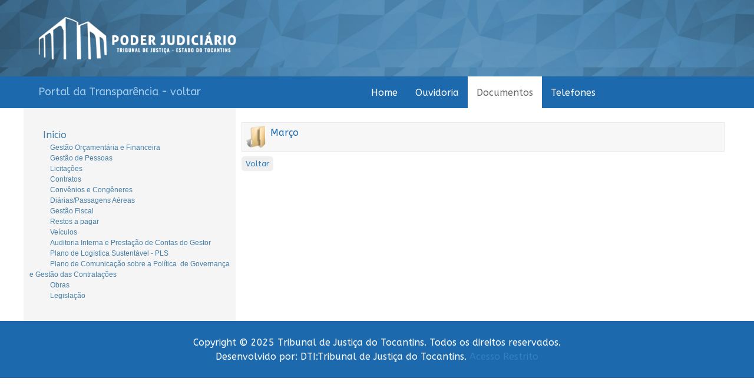

--- FILE ---
content_type: text/html; charset=utf-8
request_url: https://transparencia.tjto.jus.br/index.php/documentos/category/1211-marco
body_size: 25598
content:
<!DOCTYPE html>
<html lang="pt-BR" dir="ltr">
        <head>
    
            <meta name="viewport" content="width=device-width, initial-scale=1.0">
        <meta http-equiv="X-UA-Compatible" content="IE=edge" />
        

        
            
    <meta charset="utf-8" />
	<base href="https://transparencia.tjto.jus.br/index.php/documentos/category/1211-marco" />
	<meta name="description" content="Portal da Transparência" />
	<meta name="generator" content="Joomla! - Open Source Content Management" />
	<title>Março</title>
	<link href="/favicon.ico" rel="shortcut icon" type="image/vnd.microsoft.icon" />
	<link href="https://transparencia.tjto.jus.br/components/com_jdownloads/assets/lightbox/lightbox.css" rel="stylesheet" />
	<link href="https://transparencia.tjto.jus.br/components/com_jdownloads/assets/css/jdownloads_buttons.css" rel="stylesheet" />
	<link href="https://transparencia.tjto.jus.br/components/com_jdownloads/assets/css/jdownloads_fe.css" rel="stylesheet" />
	<link href="https://transparencia.tjto.jus.br/components/com_jdownloads/assets/css/jdownloads_custom.css" rel="stylesheet" />
	<link href="/media/gantry5/assets/css/font-awesome.min.css" rel="stylesheet" />
	<link href="/media/gantry5/engines/nucleus/css-compiled/nucleus.css" rel="stylesheet" />
	<link href="/templates/g5_hydrogen/custom/css-compiled/hydrogen_10.css" rel="stylesheet" />
	<link href="/media/gantry5/assets/css/bootstrap-gantry.css" rel="stylesheet" />
	<link href="/media/gantry5/engines/nucleus/css-compiled/joomla.css" rel="stylesheet" />
	<link href="/media/jui/css/icomoon.css" rel="stylesheet" />
	<link href="/templates/g5_hydrogen/custom/css-compiled/hydrogen-joomla_10.css" rel="stylesheet" />
	<link href="/templates/g5_hydrogen/custom/css-compiled/custom_10.css" rel="stylesheet" />
	<script type="application/json" class="joomla-script-options new">{"csrf.token":"07648d080b7c243225d67d3deed7a349","system.paths":{"root":"","base":""}}</script>
	<script src="https://transparencia.tjto.jus.br/components/com_jdownloads/assets/js/jdownloads.js"></script>
	<script src="/media/jui/js/jquery.min.js?322b0cc167034f06d96f6b1aac4bff63"></script>
	<script src="/media/jui/js/jquery-noconflict.js?322b0cc167034f06d96f6b1aac4bff63"></script>
	<script src="/media/jui/js/jquery-migrate.min.js?322b0cc167034f06d96f6b1aac4bff63"></script>
	<script src="/media/jui/js/bootstrap.min.js?322b0cc167034f06d96f6b1aac4bff63"></script>
	<script src="https://transparencia.tjto.jus.br/components/com_jdownloads/assets/lightbox/lightbox.js"></script>
	<script src="/media/system/js/mootools-core.js?322b0cc167034f06d96f6b1aac4bff63"></script>
	<script src="/media/system/js/core.js?322b0cc167034f06d96f6b1aac4bff63"></script>
	<script src="/media/system/js/mootools-more.js?322b0cc167034f06d96f6b1aac4bff63"></script>
	<script>
live_site = "https://transparencia.tjto.jus.br/";function openWindow (url) {
        fenster = window.open(url, "_blank", "width=550, height=480, STATUS=YES, DIRECTORIES=NO, MENUBAR=NO, SCROLLBARS=YES, RESIZABLE=NO");
        fenster.focus();
        }jQuery(function($) {
			 $('.hasTip').each(function() {
				var title = $(this).attr('title');
				if (title) {
					var parts = title.split('::', 2);
					var mtelement = document.id(this);
					mtelement.store('tip:title', parts[0]);
					mtelement.store('tip:text', parts[1]);
				}
			});
			var JTooltips = new Tips($('.hasTip').get(), {"maxTitleChars": 50,"fixed": false});
		});jQuery(function($){ initTooltips(); $("body").on("subform-row-add", initTooltips); function initTooltips (event, container) { container = container || document;$(container).find(".hasTooltip").tooltip({"html": true,"container": "body"});} });
	</script>

    <!--[if (gte IE 8)&(lte IE 9)]>
        <script type="text/javascript" src="/media/gantry5/assets/js/html5shiv-printshiv.min.js"></script>
        <link rel="stylesheet" href="/media/gantry5/engines/nucleus/css/nucleus-ie9.css" type="text/css"/>
        <script type="text/javascript" src="/media/gantry5/assets/js/matchmedia.polyfill.js"></script>
        <![endif]-->
                        
</head>

    <body class="gantry site com_jdownloads view-category no-layout no-task dir-ltr itemid-258 outline-10 g-2column-left g-style-preset2">
        <!-- Global site tag (gtag.js) - Google Analytics -->
<script async src="https://www.googletagmanager.com/gtag/js?id=UA-132529688-1"></script>
<script>
  window.dataLayer = window.dataLayer || [];
  function gtag(){dataLayer.push(arguments);}
  gtag('js', new Date());

  gtag('config', 'UA-132529688-1');
</script>

                    

        
        <div id="g-page-surround">
                                    

                                            
                <header id="g-header">
                <div class="g-container">                                <div class="g-grid">                        

        <div class="g-block size-100">
             <div id="logo-4088-particle" class="g-content g-particle">            <a href="/" target="_self" title="Gantry 5" rel="home" class="gantry-logo">
                        <img src="/images/template/nova_logo.png"  alt="Gantry 5" />
            </a>
            </div>
        </div>
            </div>
            </div>
        
    </header>
                                
                <section id="g-navigation">
                <div class="g-container">                                <div class="g-grid">                        

        <div id="titulo_site" class="g-block size-30 nomarginall nopaddingall">
             <div id="custom-2767-particle" class="g-content g-particle">            <div class="titulo_portal"><a href="https://www.tjto.jus.br/gestao" target="_blank">Portal da Transparência - voltar</a></div>
            </div>
        </div>
                    

        <div class="g-block size-70">
             <div id="menu-9430-particle" class="g-content g-particle">            <nav class="g-main-nav" role="navigation" data-g-hover-expand="true">
    <ul class="g-toplevel">
                                                                                                    
        <li class="g-menu-item g-menu-item-type-component g-menu-item-101 g-standard  ">
            <a class="g-menu-item-container" href="/index.php">
                                                                <span class="g-menu-item-content">
                                    <span class="g-menu-item-title">Home</span>
            
                    </span>
                                                </a>
                                </li>
    
                                                                                        
        <li class="g-menu-item g-menu-item-type-url g-menu-item-292 g-standard  ">
            <a class="g-menu-item-container" href="http://www.tjto.jus.br/index.php/ouvidoria">
                                                                <span class="g-menu-item-content">
                                    <span class="g-menu-item-title">Ouvidoria</span>
            
                    </span>
                                                </a>
                                </li>
    
                                                                                        
        <li class="g-menu-item g-menu-item-type-component g-menu-item-258 active g-standard  ">
            <a class="g-menu-item-container" href="/index.php/documentos">
                                                                <span class="g-menu-item-content">
                                    <span class="g-menu-item-title">Documentos</span>
            
                    </span>
                                                </a>
                                </li>
    
                                                                                        
        <li class="g-menu-item g-menu-item-type-url g-menu-item-183 g-standard  ">
            <a class="g-menu-item-container" href="http://wwa.tjto.jus.br/agenda/">
                                                                <span class="g-menu-item-content">
                                    <span class="g-menu-item-title">Telefones</span>
            
                    </span>
                                                </a>
                                </li>
    
    
    </ul>
</nav>
            </div>
        </div>
            </div>
            </div>
        
    </section>
                
                                
                
    
                <section id="g-container-2319" class="g-wrapper">
                <div class="g-container">                    <div class="g-grid">                        

        <div class="g-block size-30">
             <section id="g-sidebar">
                                        <div class="g-grid">                        

        <div class="g-block size-100 nomarginall nopaddingall">
             <div class="g-content">
                                    <div class="platform-content"><div class="moduletable download_lateral">
								<script type="text/javascript">
		/*
		(c) jDMTree 1.5.5 for Joomla 1.5.x - Docman Tree Module, Josh Prakash, http://www.youthpole.com - 2010
		*/		
		var plusNode  = 'modules/mod_jdownloads_tree/jdtree/images/plus.gif';
		var minusNode = 'modules/mod_jdownloads_tree/jdtree/images/minus.gif';

		var nameOfCookie = 'jdtree_expanded';
		var initExpandedNodes ="";
		
		function Get_Cookie(name) { 
		   var start = document.cookie.indexOf(name+"="); 
		   var len = start+name.length+1; 
		   if ((!start) && (name != document.cookie.substring(0,name.length))) return null; 
		   if (start == -1) return null; 
		   var end = document.cookie.indexOf(";",len); 
		   if (end == -1) end = document.cookie.length; 
		   return unescape(document.cookie.substring(len,end)); 
		} 
		// This function has been slightly modified
		function Set_Cookie(name,value,expires,path,domain,secure) { 
			expires = expires * 60*60*24*1000;
			var today = new Date();
			var expires_date = new Date( today.getTime() + (expires) );
		    var cookieString = name + "=" +escape(value) + 
		       ( (expires) ? ";expires=" + expires_date.toGMTString() : "") + 
		       ( (path) ? ";path=" + path : "") + 
		       ( (domain) ? ";domain=" + domain : "") + 
		       ( (secure) ? ";secure" : ""); 
		    document.cookie = cookieString; 
		} 
		/*
		End cookie functions
		*/
		
		function expandNode(e,inputNode)
		{
			if(initExpandedNodes.length==0)initExpandedNodes=",";
			if(!inputNode)inputNode = this; 
			if(inputNode.tagName.toLowerCase()!='img')inputNode = inputNode.parentNode.getElementsByTagName('IMG')[0];	
			
			var inputId = inputNode.id.replace(/[^\d]/g,'');			
			
			var parentUl = inputNode.parentNode;
			var subUl = parentUl.getElementsByTagName('UL');

			if(subUl.length==0)return;
			if(subUl[0].style.display=='' || subUl[0].style.display=='none'){
				subUl[0].style.display = 'block';
				inputNode.src = 'https://transparencia.tjto.jus.br/'+minusNode;
				initExpandedNodes = initExpandedNodes.replace(',' + inputId+',',',');
				initExpandedNodes = initExpandedNodes + inputId + ',';
				
			}else{
				subUl[0].style.display = '';
				inputNode.src = 'https://transparencia.tjto.jus.br/'+plusNode;	
				initExpandedNodes = initExpandedNodes.replace(','+inputId+',',',');			
			}
			Set_Cookie(nameOfCookie,initExpandedNodes,60);
			
		}
		
		function initTree()
		{
			// Assigning mouse events
			var parentNode = document.getElementById('jdtree');
			var lis = parentNode.getElementsByTagName('LI'); // Get reference to all the images in the tree
			for(var no=0;no<lis.length;no++){
				var subNodes = lis[no].getElementsByTagName('UL');
				if(subNodes.length>0){
					lis[no].childNodes[0].style.visibility='visible';	
				}else{
					lis[no].childNodes[0].style.visibility='hidden';
				}
			}	
			
			var images = parentNode.getElementsByTagName('IMG');
			for(var no=0;no<images.length;no++){
				if(images[no].className=='tree_plusminus')images[no].onclick = expandNode;				
			}	

			var aTags = parentNode.getElementsByTagName('A');
			var cursor = 'pointer';
			if(document.all)cursor = 'hand';
			for(var no=0;no<aTags.length;no++){
				aTags[no].onclick = expandNode;		
				aTags[no].style.cursor = cursor;		
			}
			var initExpandedArray = initExpandedNodes.split(',');

			for(var no=0;no<initExpandedArray.length;no++){
				if(document.getElementById('plusMinus' + initExpandedArray[no])){
					var obj = document.getElementById('plusMinus' + initExpandedArray[no]);	
					expandNode(false,obj);
				}
			}				
		}
		
		window.onload = initTree;
		
		</script>	
		<div id="jdtree" class="moduletabledownload_lateral"><ul id="jdtreetopNodes" class="j7dctree"><img height="18" width="18" src="/modules/mod_jdownloads_tree/jdtree/images/base.gif" alt="" /> <a href="/index.php/documentos">Início</a><li onmouseover="this.className='jdmroothov'" onmouseout="this.className='j7dctree_node'" class="j7dctree_node" id="node_351"><img height="18" width= "18" id="plusMinus351" class="tree_plusminus" src="/modules/mod_jdownloads_tree/jdtree/images/plus.gif" alt=""><img height="16" width= "16" src="/modules/mod_jdownloads_tree/jdtree/images/folder.gif" alt=""><a class="j7dctree_link" href="/index.php/documentos/category/351-gestao-orcamentaria-financeira">Gestão Orçamentária e Financeira</a><ul><li class="j7dctree_node"><img height="18" width= "18" class="tree_plusminus" id="plusMinus352" src="/modules/mod_jdownloads_tree/jdtree/images/plus.gif" alt=""><img height="16" width= "16" src="/modules/mod_jdownloads_tree/jdtree/images/folder.gif" alt=""><a class="j7dctree_link" href="/index.php/documentos/category/352-unidade-gestora-tribunal-de-justica">Unidade Gestora: Tribunal de Justiça</a><ul><li class="j7dctree_node"><img height="18" width= "18" class="tree_plusminus" id="plusMinus364" src="/modules/mod_jdownloads_tree/jdtree/images/plus.gif" alt=""><img height="16" width= "16" src="/modules/mod_jdownloads_tree/jdtree/images/folder.gif" alt=""><a class="j7dctree_link" href="/index.php/documentos/category/364-gestao-financeira-consolidada-por-mes-anexo-i-da-resolucao-n-102-2009-cnj">Gestão Orçamentária e  Financeira Consolidada por mês - Anexo I da Resolução n. 102/2009 - CNJ</a><ul><li class="j7dctree_node"><img height="18" width= "18" class="tree_plusminus" id="plusMinus353" src="/modules/mod_jdownloads_tree/jdtree/images/plus.gif" alt=""><img height="16" width= "16" src="/modules/mod_jdownloads_tree/jdtree/images/folder.gif" alt=""><a class="j7dctree_link" href="/index.php/documentos/category/353-ano-2007">Ano 2007</a></li><li class="j7dctree_node"><img height="18" width= "18" class="tree_plusminus" id="plusMinus354" src="/modules/mod_jdownloads_tree/jdtree/images/plus.gif" alt=""><img height="16" width= "16" src="/modules/mod_jdownloads_tree/jdtree/images/folder.gif" alt=""><a class="j7dctree_link" href="/index.php/documentos/category/354-ano-2008">Ano 2008</a></li><li class="j7dctree_node"><img height="18" width= "18" class="tree_plusminus" id="plusMinus355" src="/modules/mod_jdownloads_tree/jdtree/images/plus.gif" alt=""><img height="16" width= "16" src="/modules/mod_jdownloads_tree/jdtree/images/folder.gif" alt=""><a class="j7dctree_link" href="/index.php/documentos/category/355-ano-2009">Ano 2009</a></li><li class="j7dctree_node"><img height="18" width= "18" class="tree_plusminus" id="plusMinus356" src="/modules/mod_jdownloads_tree/jdtree/images/plus.gif" alt=""><img height="16" width= "16" src="/modules/mod_jdownloads_tree/jdtree/images/folder.gif" alt=""><a class="j7dctree_link" href="/index.php/documentos/category/356-ano-2010">Ano 2010</a></li><li class="j7dctree_node"><img height="18" width= "18" class="tree_plusminus" id="plusMinus362" src="/modules/mod_jdownloads_tree/jdtree/images/plus.gif" alt=""><img height="16" width= "16" src="/modules/mod_jdownloads_tree/jdtree/images/folder.gif" alt=""><a class="j7dctree_link" href="/index.php/documentos/category/362-ano-2011">Ano 2011</a></li><li class="j7dctree_node"><img height="18" width= "18" class="tree_plusminus" id="plusMinus359" src="/modules/mod_jdownloads_tree/jdtree/images/plus.gif" alt=""><img height="16" width= "16" src="/modules/mod_jdownloads_tree/jdtree/images/folder.gif" alt=""><a class="j7dctree_link" href="/index.php/documentos/category/359-ano-2012">Ano 2012</a></li><li class="j7dctree_node"><img height="18" width= "18" class="tree_plusminus" id="plusMinus360" src="/modules/mod_jdownloads_tree/jdtree/images/plus.gif" alt=""><img height="16" width= "16" src="/modules/mod_jdownloads_tree/jdtree/images/folder.gif" alt=""><a class="j7dctree_link" href="/index.php/documentos/category/360-ano-2013">Ano 2013</a></li><li class="j7dctree_node"><img height="18" width= "18" class="tree_plusminus" id="plusMinus361" src="/modules/mod_jdownloads_tree/jdtree/images/plus.gif" alt=""><img height="16" width= "16" src="/modules/mod_jdownloads_tree/jdtree/images/folder.gif" alt=""><a class="j7dctree_link" href="/index.php/documentos/category/361-ano-2014">Ano 2014</a></li><li class="j7dctree_node"><img height="18" width= "18" class="tree_plusminus" id="plusMinus363" src="/modules/mod_jdownloads_tree/jdtree/images/plus.gif" alt=""><img height="16" width= "16" src="/modules/mod_jdownloads_tree/jdtree/images/folder.gif" alt=""><a class="j7dctree_link" href="/index.php/documentos/category/363-ano-2015">Ano 2015</a></li><li class="j7dctree_node"><img height="18" width= "18" class="tree_plusminus" id="plusMinus491" src="/modules/mod_jdownloads_tree/jdtree/images/plus.gif" alt=""><img height="16" width= "16" src="/modules/mod_jdownloads_tree/jdtree/images/folder.gif" alt=""><a class="j7dctree_link" href="/index.php/documentos/category/491-ano-2016">Ano 2016</a></li><li class="j7dctree_node"><img height="18" width= "18" class="tree_plusminus" id="plusMinus644" src="/modules/mod_jdownloads_tree/jdtree/images/plus.gif" alt=""><img height="16" width= "16" src="/modules/mod_jdownloads_tree/jdtree/images/folder.gif" alt=""><a class="j7dctree_link" href="/index.php/documentos/category/644-ano-2017">Ano 2017</a></li><li class="j7dctree_node"><img height="18" width= "18" class="tree_plusminus" id="plusMinus670" src="/modules/mod_jdownloads_tree/jdtree/images/plus.gif" alt=""><img height="16" width= "16" src="/modules/mod_jdownloads_tree/jdtree/images/folder.gif" alt=""><a class="j7dctree_link" href="/index.php/documentos/category/670-ano-2018">Ano 2018</a></li><li class="j7dctree_node"><img height="18" width= "18" class="tree_plusminus" id="plusMinus759" src="/modules/mod_jdownloads_tree/jdtree/images/plus.gif" alt=""><img height="16" width= "16" src="/modules/mod_jdownloads_tree/jdtree/images/folder.gif" alt=""><a class="j7dctree_link" href="/index.php/documentos/category/759-ano-2019">Ano 2019</a></li><li class="j7dctree_node"><img height="18" width= "18" class="tree_plusminus" id="plusMinus1122" src="/modules/mod_jdownloads_tree/jdtree/images/plus.gif" alt=""><img height="16" width= "16" src="/modules/mod_jdownloads_tree/jdtree/images/folder.gif" alt=""><a class="j7dctree_link" href="/index.php/documentos/category/1122-ano-2020">Ano 2020</a></li><li class="j7dctree_node"><img height="18" width= "18" class="tree_plusminus" id="plusMinus1365" src="/modules/mod_jdownloads_tree/jdtree/images/plus.gif" alt=""><img height="16" width= "16" src="/modules/mod_jdownloads_tree/jdtree/images/folder.gif" alt=""><a class="j7dctree_link" href="/index.php/documentos/category/1365-ano-2021">Ano 2021</a></li><li class="j7dctree_node"><img height="18" width= "18" class="tree_plusminus" id="plusMinus1641" src="/modules/mod_jdownloads_tree/jdtree/images/plus.gif" alt=""><img height="16" width= "16" src="/modules/mod_jdownloads_tree/jdtree/images/folder.gif" alt=""><a class="j7dctree_link" href="/index.php/documentos/category/1641-ano-2022">Ano  2022</a></li><li class="j7dctree_node"><img height="18" width= "18" class="tree_plusminus" id="plusMinus1900" src="/modules/mod_jdownloads_tree/jdtree/images/plus.gif" alt=""><img height="16" width= "16" src="/modules/mod_jdownloads_tree/jdtree/images/folder.gif" alt=""><a class="j7dctree_link" href="/index.php/documentos/category/1900-ano-2023">Ano 2023</a></li><li class="j7dctree_node"><img height="18" width= "18" class="tree_plusminus" id="plusMinus2180" src="/modules/mod_jdownloads_tree/jdtree/images/plus.gif" alt=""><img height="16" width= "16" src="/modules/mod_jdownloads_tree/jdtree/images/folder.gif" alt=""><a class="j7dctree_link" href="/index.php/documentos/category/2180-ano-2024">Ano 2024</a></li><li class="j7dctree_node"><img height="18" width= "18" class="tree_plusminus" id="plusMinus2230" src="/modules/mod_jdownloads_tree/jdtree/images/plus.gif" alt=""><img height="16" width= "16" src="/modules/mod_jdownloads_tree/jdtree/images/folder.gif" alt=""><a class="j7dctree_link" href="/index.php/documentos/category/2230-ano-2025">Ano 2025</a></li></ul></li><li class="j7dctree_node"><img height="18" width= "18" class="tree_plusminus" id="plusMinus371" src="/modules/mod_jdownloads_tree/jdtree/images/plus.gif" alt=""><img height="16" width= "16" src="/modules/mod_jdownloads_tree/jdtree/images/folder.gif" alt=""><a class="j7dctree_link" href="/index.php/documentos/category/371-gestao-financeira-consolidade-por-ano">Gestão Orçamentária e Financeira Consolidada no ano - Anexo II da Resolução n. 102/2009 - CNJ</a><ul><li class="j7dctree_node"><img height="18" width= "18" class="tree_plusminus" id="plusMinus377" src="/modules/mod_jdownloads_tree/jdtree/images/plus.gif" alt=""><img height="16" width= "16" src="/modules/mod_jdownloads_tree/jdtree/images/folder.gif" alt=""><a class="j7dctree_link" href="/index.php/documentos/category/377-ano-2007">Ano 2007</a></li><li class="j7dctree_node"><img height="18" width= "18" class="tree_plusminus" id="plusMinus376" src="/modules/mod_jdownloads_tree/jdtree/images/plus.gif" alt=""><img height="16" width= "16" src="/modules/mod_jdownloads_tree/jdtree/images/folder.gif" alt=""><a class="j7dctree_link" href="/index.php/documentos/category/376-ano-2008">Ano 2008</a></li><li class="j7dctree_node"><img height="18" width= "18" class="tree_plusminus" id="plusMinus379" src="/modules/mod_jdownloads_tree/jdtree/images/plus.gif" alt=""><img height="16" width= "16" src="/modules/mod_jdownloads_tree/jdtree/images/folder.gif" alt=""><a class="j7dctree_link" href="/index.php/documentos/category/379-ano-2009">Ano 2009</a></li><li class="j7dctree_node"><img height="18" width= "18" class="tree_plusminus" id="plusMinus372" src="/modules/mod_jdownloads_tree/jdtree/images/plus.gif" alt=""><img height="16" width= "16" src="/modules/mod_jdownloads_tree/jdtree/images/folder.gif" alt=""><a class="j7dctree_link" href="/index.php/documentos/category/372-ano-2010">Ano 2010</a></li><li class="j7dctree_node"><img height="18" width= "18" class="tree_plusminus" id="plusMinus378" src="/modules/mod_jdownloads_tree/jdtree/images/plus.gif" alt=""><img height="16" width= "16" src="/modules/mod_jdownloads_tree/jdtree/images/folder.gif" alt=""><a class="j7dctree_link" href="/index.php/documentos/category/378-ano-2011">Ano 2011</a></li><li class="j7dctree_node"><img height="18" width= "18" class="tree_plusminus" id="plusMinus373" src="/modules/mod_jdownloads_tree/jdtree/images/plus.gif" alt=""><img height="16" width= "16" src="/modules/mod_jdownloads_tree/jdtree/images/folder.gif" alt=""><a class="j7dctree_link" href="/index.php/documentos/category/373-ano-2012">Ano 2012</a></li><li class="j7dctree_node"><img height="18" width= "18" class="tree_plusminus" id="plusMinus374" src="/modules/mod_jdownloads_tree/jdtree/images/plus.gif" alt=""><img height="16" width= "16" src="/modules/mod_jdownloads_tree/jdtree/images/folder.gif" alt=""><a class="j7dctree_link" href="/index.php/documentos/category/374-ano-2013">Ano 2013</a></li><li class="j7dctree_node"><img height="18" width= "18" class="tree_plusminus" id="plusMinus375" src="/modules/mod_jdownloads_tree/jdtree/images/plus.gif" alt=""><img height="16" width= "16" src="/modules/mod_jdownloads_tree/jdtree/images/folder.gif" alt=""><a class="j7dctree_link" href="/index.php/documentos/category/375-ano-2014">Ano 2014</a></li><li class="j7dctree_node"><img height="18" width= "18" class="tree_plusminus" id="plusMinus380" src="/modules/mod_jdownloads_tree/jdtree/images/plus.gif" alt=""><img height="16" width= "16" src="/modules/mod_jdownloads_tree/jdtree/images/folder.gif" alt=""><a class="j7dctree_link" href="/index.php/documentos/category/380-ano-2015">Ano 2015</a></li><li class="j7dctree_node"><img height="18" width= "18" class="tree_plusminus" id="plusMinus490" src="/modules/mod_jdownloads_tree/jdtree/images/plus.gif" alt=""><img height="16" width= "16" src="/modules/mod_jdownloads_tree/jdtree/images/folder.gif" alt=""><a class="j7dctree_link" href="/index.php/documentos/category/490-ano-2016">Ano 2016</a></li><li class="j7dctree_node"><img height="18" width= "18" class="tree_plusminus" id="plusMinus645" src="/modules/mod_jdownloads_tree/jdtree/images/plus.gif" alt=""><img height="16" width= "16" src="/modules/mod_jdownloads_tree/jdtree/images/folder.gif" alt=""><a class="j7dctree_link" href="/index.php/documentos/category/645-ano-2017">Ano 2017</a></li><li class="j7dctree_node"><img height="18" width= "18" class="tree_plusminus" id="plusMinus671" src="/modules/mod_jdownloads_tree/jdtree/images/plus.gif" alt=""><img height="16" width= "16" src="/modules/mod_jdownloads_tree/jdtree/images/folder.gif" alt=""><a class="j7dctree_link" href="/index.php/documentos/category/671-ano-2018">Ano 2018</a></li><li class="j7dctree_node"><img height="18" width= "18" class="tree_plusminus" id="plusMinus760" src="/modules/mod_jdownloads_tree/jdtree/images/plus.gif" alt=""><img height="16" width= "16" src="/modules/mod_jdownloads_tree/jdtree/images/folder.gif" alt=""><a class="j7dctree_link" href="/index.php/documentos/category/760-ano-2019">Ano 2019</a></li><li class="j7dctree_node"><img height="18" width= "18" class="tree_plusminus" id="plusMinus1123" src="/modules/mod_jdownloads_tree/jdtree/images/plus.gif" alt=""><img height="16" width= "16" src="/modules/mod_jdownloads_tree/jdtree/images/folder.gif" alt=""><a class="j7dctree_link" href="/index.php/documentos/category/1123-ano-2020">Ano 2020</a></li><li class="j7dctree_node"><img height="18" width= "18" class="tree_plusminus" id="plusMinus1366" src="/modules/mod_jdownloads_tree/jdtree/images/plus.gif" alt=""><img height="16" width= "16" src="/modules/mod_jdownloads_tree/jdtree/images/folder.gif" alt=""><a class="j7dctree_link" href="/index.php/documentos/category/1366-ano-2021">Ano 2021</a></li><li class="j7dctree_node"><img height="18" width= "18" class="tree_plusminus" id="plusMinus1642" src="/modules/mod_jdownloads_tree/jdtree/images/plus.gif" alt=""><img height="16" width= "16" src="/modules/mod_jdownloads_tree/jdtree/images/folder.gif" alt=""><a class="j7dctree_link" href="/index.php/documentos/category/1642-ano-2022">Ano  2022</a></li><li class="j7dctree_node"><img height="18" width= "18" class="tree_plusminus" id="plusMinus1901" src="/modules/mod_jdownloads_tree/jdtree/images/plus.gif" alt=""><img height="16" width= "16" src="/modules/mod_jdownloads_tree/jdtree/images/folder.gif" alt=""><a class="j7dctree_link" href="/index.php/documentos/category/1901-ano-2023">Ano 2023</a></li><li class="j7dctree_node"><img height="18" width= "18" class="tree_plusminus" id="plusMinus2181" src="/modules/mod_jdownloads_tree/jdtree/images/plus.gif" alt=""><img height="16" width= "16" src="/modules/mod_jdownloads_tree/jdtree/images/folder.gif" alt=""><a class="j7dctree_link" href="/index.php/documentos/category/2181-ano-2024">Ano 2024</a></li><li class="j7dctree_node"><img height="18" width= "18" class="tree_plusminus" id="plusMinus2231" src="/modules/mod_jdownloads_tree/jdtree/images/plus.gif" alt=""><img height="16" width= "16" src="/modules/mod_jdownloads_tree/jdtree/images/folder.gif" alt=""><a class="j7dctree_link" href="/index.php/documentos/category/2231-ano-2025">Ano 2025</a></li></ul></li></ul></li><li class="j7dctree_node"><img height="18" width= "18" class="tree_plusminus" id="plusMinus384" src="/modules/mod_jdownloads_tree/jdtree/images/plus.gif" alt=""><img height="16" width= "16" src="/modules/mod_jdownloads_tree/jdtree/images/folder.gif" alt=""><a class="j7dctree_link" href="/index.php/documentos/category/384-unidade-gestora-funjuris">Unidade Gestora: Fundo Especial de Modernização e Aprimoramento do Poder Judiciário - FUNJURIS      </a><ul><li class="j7dctree_node"><img height="18" width= "18" class="tree_plusminus" id="plusMinus385" src="/modules/mod_jdownloads_tree/jdtree/images/plus.gif" alt=""><img height="16" width= "16" src="/modules/mod_jdownloads_tree/jdtree/images/folder.gif" alt=""><a class="j7dctree_link" href="/index.php/documentos/category/385-gestao-financeira-consolidada-por-mes">Gestão Orçamentária e  Financeira Consolidada por mês - Anexo I da Resolução n. 102/2009 - CNJ</a><ul><li class="j7dctree_node"><img height="18" width= "18" class="tree_plusminus" id="plusMinus391" src="/modules/mod_jdownloads_tree/jdtree/images/plus.gif" alt=""><img height="16" width= "16" src="/modules/mod_jdownloads_tree/jdtree/images/folder.gif" alt=""><a class="j7dctree_link" href="/index.php/documentos/category/391-ano-2007">Ano 2007</a></li><li class="j7dctree_node"><img height="18" width= "18" class="tree_plusminus" id="plusMinus390" src="/modules/mod_jdownloads_tree/jdtree/images/plus.gif" alt=""><img height="16" width= "16" src="/modules/mod_jdownloads_tree/jdtree/images/folder.gif" alt=""><a class="j7dctree_link" href="/index.php/documentos/category/390-ano-2008">Ano 2008</a></li><li class="j7dctree_node"><img height="18" width= "18" class="tree_plusminus" id="plusMinus393" src="/modules/mod_jdownloads_tree/jdtree/images/plus.gif" alt=""><img height="16" width= "16" src="/modules/mod_jdownloads_tree/jdtree/images/folder.gif" alt=""><a class="j7dctree_link" href="/index.php/documentos/category/393-ano-2009">Ano 2009</a></li><li class="j7dctree_node"><img height="18" width= "18" class="tree_plusminus" id="plusMinus386" src="/modules/mod_jdownloads_tree/jdtree/images/plus.gif" alt=""><img height="16" width= "16" src="/modules/mod_jdownloads_tree/jdtree/images/folder.gif" alt=""><a class="j7dctree_link" href="/index.php/documentos/category/386-ano-2010">Ano 2010</a></li><li class="j7dctree_node"><img height="18" width= "18" class="tree_plusminus" id="plusMinus392" src="/modules/mod_jdownloads_tree/jdtree/images/plus.gif" alt=""><img height="16" width= "16" src="/modules/mod_jdownloads_tree/jdtree/images/folder.gif" alt=""><a class="j7dctree_link" href="/index.php/documentos/category/392-ano-2011">Ano 2011</a></li><li class="j7dctree_node"><img height="18" width= "18" class="tree_plusminus" id="plusMinus387" src="/modules/mod_jdownloads_tree/jdtree/images/plus.gif" alt=""><img height="16" width= "16" src="/modules/mod_jdownloads_tree/jdtree/images/folder.gif" alt=""><a class="j7dctree_link" href="/index.php/documentos/category/387-ano-2012">Ano 2012</a></li><li class="j7dctree_node"><img height="18" width= "18" class="tree_plusminus" id="plusMinus388" src="/modules/mod_jdownloads_tree/jdtree/images/plus.gif" alt=""><img height="16" width= "16" src="/modules/mod_jdownloads_tree/jdtree/images/folder.gif" alt=""><a class="j7dctree_link" href="/index.php/documentos/category/388-ano-2013">Ano 2013</a></li><li class="j7dctree_node"><img height="18" width= "18" class="tree_plusminus" id="plusMinus389" src="/modules/mod_jdownloads_tree/jdtree/images/plus.gif" alt=""><img height="16" width= "16" src="/modules/mod_jdownloads_tree/jdtree/images/folder.gif" alt=""><a class="j7dctree_link" href="/index.php/documentos/category/389-ano-2014">Ano 2014</a></li><li class="j7dctree_node"><img height="18" width= "18" class="tree_plusminus" id="plusMinus394" src="/modules/mod_jdownloads_tree/jdtree/images/plus.gif" alt=""><img height="16" width= "16" src="/modules/mod_jdownloads_tree/jdtree/images/folder.gif" alt=""><a class="j7dctree_link" href="/index.php/documentos/category/394-ano-2015">Ano 2015</a></li><li class="j7dctree_node"><img height="18" width= "18" class="tree_plusminus" id="plusMinus493" src="/modules/mod_jdownloads_tree/jdtree/images/plus.gif" alt=""><img height="16" width= "16" src="/modules/mod_jdownloads_tree/jdtree/images/folder.gif" alt=""><a class="j7dctree_link" href="/index.php/documentos/category/493-ano-2016">Ano 2016</a></li><li class="j7dctree_node"><img height="18" width= "18" class="tree_plusminus" id="plusMinus646" src="/modules/mod_jdownloads_tree/jdtree/images/plus.gif" alt=""><img height="16" width= "16" src="/modules/mod_jdownloads_tree/jdtree/images/folder.gif" alt=""><a class="j7dctree_link" href="/index.php/documentos/category/646-ano-2017">Ano 2017</a></li><li class="j7dctree_node"><img height="18" width= "18" class="tree_plusminus" id="plusMinus672" src="/modules/mod_jdownloads_tree/jdtree/images/plus.gif" alt=""><img height="16" width= "16" src="/modules/mod_jdownloads_tree/jdtree/images/folder.gif" alt=""><a class="j7dctree_link" href="/index.php/documentos/category/672-ano-2018">Ano 2018</a></li><li class="j7dctree_node"><img height="18" width= "18" class="tree_plusminus" id="plusMinus761" src="/modules/mod_jdownloads_tree/jdtree/images/plus.gif" alt=""><img height="16" width= "16" src="/modules/mod_jdownloads_tree/jdtree/images/folder.gif" alt=""><a class="j7dctree_link" href="/index.php/documentos/category/761-ano-2019">Ano 2019</a></li><li class="j7dctree_node"><img height="18" width= "18" class="tree_plusminus" id="plusMinus1124" src="/modules/mod_jdownloads_tree/jdtree/images/plus.gif" alt=""><img height="16" width= "16" src="/modules/mod_jdownloads_tree/jdtree/images/folder.gif" alt=""><a class="j7dctree_link" href="/index.php/documentos/category/1124-ano-2020">Ano 2020</a></li><li class="j7dctree_node"><img height="18" width= "18" class="tree_plusminus" id="plusMinus1367" src="/modules/mod_jdownloads_tree/jdtree/images/plus.gif" alt=""><img height="16" width= "16" src="/modules/mod_jdownloads_tree/jdtree/images/folder.gif" alt=""><a class="j7dctree_link" href="/index.php/documentos/category/1367-ano-2021">Ano 2021</a></li><li class="j7dctree_node"><img height="18" width= "18" class="tree_plusminus" id="plusMinus1643" src="/modules/mod_jdownloads_tree/jdtree/images/plus.gif" alt=""><img height="16" width= "16" src="/modules/mod_jdownloads_tree/jdtree/images/folder.gif" alt=""><a class="j7dctree_link" href="/index.php/documentos/category/1643-ano-2022">Ano  2022</a></li><li class="j7dctree_node"><img height="18" width= "18" class="tree_plusminus" id="plusMinus1902" src="/modules/mod_jdownloads_tree/jdtree/images/plus.gif" alt=""><img height="16" width= "16" src="/modules/mod_jdownloads_tree/jdtree/images/folder.gif" alt=""><a class="j7dctree_link" href="/index.php/documentos/category/1902-ano-2023">Ano 2023</a></li><li class="j7dctree_node"><img height="18" width= "18" class="tree_plusminus" id="plusMinus2182" src="/modules/mod_jdownloads_tree/jdtree/images/plus.gif" alt=""><img height="16" width= "16" src="/modules/mod_jdownloads_tree/jdtree/images/folder.gif" alt=""><a class="j7dctree_link" href="/index.php/documentos/category/2182-ano-2024">Ano 2024</a></li><li class="j7dctree_node"><img height="18" width= "18" class="tree_plusminus" id="plusMinus2232" src="/modules/mod_jdownloads_tree/jdtree/images/plus.gif" alt=""><img height="16" width= "16" src="/modules/mod_jdownloads_tree/jdtree/images/folder.gif" alt=""><a class="j7dctree_link" href="/index.php/documentos/category/2232-ano-2025">Ano 2025</a></li></ul></li><li class="j7dctree_node"><img height="18" width= "18" class="tree_plusminus" id="plusMinus395" src="/modules/mod_jdownloads_tree/jdtree/images/plus.gif" alt=""><img height="16" width= "16" src="/modules/mod_jdownloads_tree/jdtree/images/folder.gif" alt=""><a class="j7dctree_link" href="/index.php/documentos/category/395-gestao-financeira-consolidade-por-ano">Gestão Orçamentária e Financeira Consolidada no ano - Anexo II da Resolução n. 102/2009 - CNJ</a><ul><li class="j7dctree_node"><img height="18" width= "18" class="tree_plusminus" id="plusMinus401" src="/modules/mod_jdownloads_tree/jdtree/images/plus.gif" alt=""><img height="16" width= "16" src="/modules/mod_jdownloads_tree/jdtree/images/folder.gif" alt=""><a class="j7dctree_link" href="/index.php/documentos/category/401-ano-2007">Ano 2007</a></li><li class="j7dctree_node"><img height="18" width= "18" class="tree_plusminus" id="plusMinus400" src="/modules/mod_jdownloads_tree/jdtree/images/plus.gif" alt=""><img height="16" width= "16" src="/modules/mod_jdownloads_tree/jdtree/images/folder.gif" alt=""><a class="j7dctree_link" href="/index.php/documentos/category/400-ano-2008">Ano 2008</a></li><li class="j7dctree_node"><img height="18" width= "18" class="tree_plusminus" id="plusMinus403" src="/modules/mod_jdownloads_tree/jdtree/images/plus.gif" alt=""><img height="16" width= "16" src="/modules/mod_jdownloads_tree/jdtree/images/folder.gif" alt=""><a class="j7dctree_link" href="/index.php/documentos/category/403-ano-2009">Ano 2009</a></li><li class="j7dctree_node"><img height="18" width= "18" class="tree_plusminus" id="plusMinus396" src="/modules/mod_jdownloads_tree/jdtree/images/plus.gif" alt=""><img height="16" width= "16" src="/modules/mod_jdownloads_tree/jdtree/images/folder.gif" alt=""><a class="j7dctree_link" href="/index.php/documentos/category/396-ano-2010">Ano 2010</a></li><li class="j7dctree_node"><img height="18" width= "18" class="tree_plusminus" id="plusMinus402" src="/modules/mod_jdownloads_tree/jdtree/images/plus.gif" alt=""><img height="16" width= "16" src="/modules/mod_jdownloads_tree/jdtree/images/folder.gif" alt=""><a class="j7dctree_link" href="/index.php/documentos/category/402-ano-2011">Ano 2011</a></li><li class="j7dctree_node"><img height="18" width= "18" class="tree_plusminus" id="plusMinus397" src="/modules/mod_jdownloads_tree/jdtree/images/plus.gif" alt=""><img height="16" width= "16" src="/modules/mod_jdownloads_tree/jdtree/images/folder.gif" alt=""><a class="j7dctree_link" href="/index.php/documentos/category/397-ano-2012">Ano 2012</a></li><li class="j7dctree_node"><img height="18" width= "18" class="tree_plusminus" id="plusMinus398" src="/modules/mod_jdownloads_tree/jdtree/images/plus.gif" alt=""><img height="16" width= "16" src="/modules/mod_jdownloads_tree/jdtree/images/folder.gif" alt=""><a class="j7dctree_link" href="/index.php/documentos/category/398-ano-2013">Ano 2013</a></li><li class="j7dctree_node"><img height="18" width= "18" class="tree_plusminus" id="plusMinus399" src="/modules/mod_jdownloads_tree/jdtree/images/plus.gif" alt=""><img height="16" width= "16" src="/modules/mod_jdownloads_tree/jdtree/images/folder.gif" alt=""><a class="j7dctree_link" href="/index.php/documentos/category/399-ano-2014">Ano 2014</a></li><li class="j7dctree_node"><img height="18" width= "18" class="tree_plusminus" id="plusMinus404" src="/modules/mod_jdownloads_tree/jdtree/images/plus.gif" alt=""><img height="16" width= "16" src="/modules/mod_jdownloads_tree/jdtree/images/folder.gif" alt=""><a class="j7dctree_link" href="/index.php/documentos/category/404-ano-2015">Ano 2015</a></li><li class="j7dctree_node"><img height="18" width= "18" class="tree_plusminus" id="plusMinus492" src="/modules/mod_jdownloads_tree/jdtree/images/plus.gif" alt=""><img height="16" width= "16" src="/modules/mod_jdownloads_tree/jdtree/images/folder.gif" alt=""><a class="j7dctree_link" href="/index.php/documentos/category/492-ano-2016">Ano 2016</a></li><li class="j7dctree_node"><img height="18" width= "18" class="tree_plusminus" id="plusMinus647" src="/modules/mod_jdownloads_tree/jdtree/images/plus.gif" alt=""><img height="16" width= "16" src="/modules/mod_jdownloads_tree/jdtree/images/folder.gif" alt=""><a class="j7dctree_link" href="/index.php/documentos/category/647-ano-2017">Ano 2017</a></li><li class="j7dctree_node"><img height="18" width= "18" class="tree_plusminus" id="plusMinus673" src="/modules/mod_jdownloads_tree/jdtree/images/plus.gif" alt=""><img height="16" width= "16" src="/modules/mod_jdownloads_tree/jdtree/images/folder.gif" alt=""><a class="j7dctree_link" href="/index.php/documentos/category/673-ano-2018">Ano 2018</a></li><li class="j7dctree_node"><img height="18" width= "18" class="tree_plusminus" id="plusMinus762" src="/modules/mod_jdownloads_tree/jdtree/images/plus.gif" alt=""><img height="16" width= "16" src="/modules/mod_jdownloads_tree/jdtree/images/folder.gif" alt=""><a class="j7dctree_link" href="/index.php/documentos/category/762-ano-2019">Ano 2019</a></li><li class="j7dctree_node"><img height="18" width= "18" class="tree_plusminus" id="plusMinus1125" src="/modules/mod_jdownloads_tree/jdtree/images/plus.gif" alt=""><img height="16" width= "16" src="/modules/mod_jdownloads_tree/jdtree/images/folder.gif" alt=""><a class="j7dctree_link" href="/index.php/documentos/category/1125-ano-2020">Ano 2020</a></li><li class="j7dctree_node"><img height="18" width= "18" class="tree_plusminus" id="plusMinus1368" src="/modules/mod_jdownloads_tree/jdtree/images/plus.gif" alt=""><img height="16" width= "16" src="/modules/mod_jdownloads_tree/jdtree/images/folder.gif" alt=""><a class="j7dctree_link" href="/index.php/documentos/category/1368-ano-2021">Ano 2021</a></li><li class="j7dctree_node"><img height="18" width= "18" class="tree_plusminus" id="plusMinus1644" src="/modules/mod_jdownloads_tree/jdtree/images/plus.gif" alt=""><img height="16" width= "16" src="/modules/mod_jdownloads_tree/jdtree/images/folder.gif" alt=""><a class="j7dctree_link" href="/index.php/documentos/category/1644-ano-2022">Ano  2022</a></li><li class="j7dctree_node"><img height="18" width= "18" class="tree_plusminus" id="plusMinus1903" src="/modules/mod_jdownloads_tree/jdtree/images/plus.gif" alt=""><img height="16" width= "16" src="/modules/mod_jdownloads_tree/jdtree/images/folder.gif" alt=""><a class="j7dctree_link" href="/index.php/documentos/category/1903-ano-2023">Ano 2023</a></li><li class="j7dctree_node"><img height="18" width= "18" class="tree_plusminus" id="plusMinus2183" src="/modules/mod_jdownloads_tree/jdtree/images/plus.gif" alt=""><img height="16" width= "16" src="/modules/mod_jdownloads_tree/jdtree/images/folder.gif" alt=""><a class="j7dctree_link" href="/index.php/documentos/category/2183-ano-2024">Ano 2024</a></li><li class="j7dctree_node"><img height="18" width= "18" class="tree_plusminus" id="plusMinus2233" src="/modules/mod_jdownloads_tree/jdtree/images/plus.gif" alt=""><img height="16" width= "16" src="/modules/mod_jdownloads_tree/jdtree/images/folder.gif" alt=""><a class="j7dctree_link" href="/index.php/documentos/category/2233-ano-2025">Ano 2025</a></li></ul></li></ul></li><li class="j7dctree_node"><img height="18" width= "18" class="tree_plusminus" id="plusMinus368" src="/modules/mod_jdownloads_tree/jdtree/images/plus.gif" alt=""><img height="16" width= "16" src="/modules/mod_jdownloads_tree/jdtree/images/folder.gif" alt=""><a class="j7dctree_link" href="/index.php/documentos/category/[base64]">Proposta Orçamentária, Orçamento e Lei Orçamentária Anual - Quadro de Detalhamento da Despesa - QDD da Proposta Orçamentária, do Orçamento e da Lei Orçamentária Anual com os recursos destinados aos 1º e 2º Graus de Jurisdição</a><ul><li class="j7dctree_node"><img height="18" width= "18" class="tree_plusminus" id="plusMinus370" src="/modules/mod_jdownloads_tree/jdtree/images/plus.gif" alt=""><img height="16" width= "16" src="/modules/mod_jdownloads_tree/jdtree/images/folder.gif" alt=""><a class="j7dctree_link" href="/index.php/documentos/category/370-exercicio-financeiro-de-2015">Exercício Financeiro de 2015</a></li><li class="j7dctree_node"><img height="18" width= "18" class="tree_plusminus" id="plusMinus369" src="/modules/mod_jdownloads_tree/jdtree/images/plus.gif" alt=""><img height="16" width= "16" src="/modules/mod_jdownloads_tree/jdtree/images/folder.gif" alt=""><a class="j7dctree_link" href="/index.php/documentos/category/369-exercicio-financeiro-de-2016">Exercício Financeiro de 2016</a></li><li class="j7dctree_node"><img height="18" width= "18" class="tree_plusminus" id="plusMinus648" src="/modules/mod_jdownloads_tree/jdtree/images/plus.gif" alt=""><img height="16" width= "16" src="/modules/mod_jdownloads_tree/jdtree/images/folder.gif" alt=""><a class="j7dctree_link" href="/index.php/documentos/category/648-exercicio-financeiro-de-2017">Exercício Financeiro de 2017</a></li><li class="j7dctree_node"><img height="18" width= "18" class="tree_plusminus" id="plusMinus674" src="/modules/mod_jdownloads_tree/jdtree/images/plus.gif" alt=""><img height="16" width= "16" src="/modules/mod_jdownloads_tree/jdtree/images/folder.gif" alt=""><a class="j7dctree_link" href="/index.php/documentos/category/674-exercicio-financeiro-de-2018">Exercício Financeiro de 2018</a></li><li class="j7dctree_node"><img height="18" width= "18" class="tree_plusminus" id="plusMinus715" src="/modules/mod_jdownloads_tree/jdtree/images/plus.gif" alt=""><img height="16" width= "16" src="/modules/mod_jdownloads_tree/jdtree/images/folder.gif" alt=""><a class="j7dctree_link" href="/index.php/documentos/category/715-exercicio-financeiro-de-2019">Exercício Financeiro de 2019</a></li><li class="j7dctree_node"><img height="18" width= "18" class="tree_plusminus" id="plusMinus1022" src="/modules/mod_jdownloads_tree/jdtree/images/plus.gif" alt=""><img height="16" width= "16" src="/modules/mod_jdownloads_tree/jdtree/images/folder.gif" alt=""><a class="j7dctree_link" href="/index.php/documentos/category/1022-exercicio-financeiro-de-2020">Exercício Financeiro de 2020</a></li><li class="j7dctree_node"><img height="18" width= "18" class="tree_plusminus" id="plusMinus1258" src="/modules/mod_jdownloads_tree/jdtree/images/plus.gif" alt=""><img height="16" width= "16" src="/modules/mod_jdownloads_tree/jdtree/images/folder.gif" alt=""><a class="j7dctree_link" href="/index.php/documentos/category/1258-exercicio-financeiro-de-2021">Exercício Financeiro de 2021</a></li><li class="j7dctree_node"><img height="18" width= "18" class="tree_plusminus" id="plusMinus1551" src="/modules/mod_jdownloads_tree/jdtree/images/plus.gif" alt=""><img height="16" width= "16" src="/modules/mod_jdownloads_tree/jdtree/images/folder.gif" alt=""><a class="j7dctree_link" href="/index.php/documentos/category/1551-exercicio-financeiro-de-2022">Exercício Financeiro de 2022</a></li><li class="j7dctree_node"><img height="18" width= "18" class="tree_plusminus" id="plusMinus1853" src="/modules/mod_jdownloads_tree/jdtree/images/plus.gif" alt=""><img height="16" width= "16" src="/modules/mod_jdownloads_tree/jdtree/images/folder.gif" alt=""><a class="j7dctree_link" href="/index.php/documentos/category/1853-exercicio-financeiro-de-2023">Exercício Financeiro de 2023</a></li><li class="j7dctree_node"><img height="18" width= "18" class="tree_plusminus" id="plusMinus2175" src="/modules/mod_jdownloads_tree/jdtree/images/plus.gif" alt=""><img height="16" width= "16" src="/modules/mod_jdownloads_tree/jdtree/images/folder.gif" alt=""><a class="j7dctree_link" href="/index.php/documentos/category/2175-exercicio-financeiro-de-2024">Exercício Financeiro de 2024</a></li><li class="j7dctree_node"><img height="18" width= "18" class="tree_plusminus" id="plusMinus2228" src="/modules/mod_jdownloads_tree/jdtree/images/plus.gif" alt=""><img height="16" width= "16" src="/modules/mod_jdownloads_tree/jdtree/images/folder.gif" alt=""><a class="j7dctree_link" href="/index.php/documentos/category/2228-exercicio-financeiro-de-2025">Exercício Financeiro de 2025</a></li><li class="j7dctree_node"><img height="18" width= "18" class="tree_plusminus" id="plusMinus2249" src="/modules/mod_jdownloads_tree/jdtree/images/plus.gif" alt=""><img height="16" width= "16" src="/modules/mod_jdownloads_tree/jdtree/images/folder.gif" alt=""><a class="j7dctree_link" href="/index.php/documentos/category/2249-exercicio-financeiro-de-2026">Exercício Financeiro de 2026</a></li></ul></li><li class="j7dctree_node"><img height="18" width= "18" class="tree_plusminus" id="plusMinus786" src="/modules/mod_jdownloads_tree/jdtree/images/plus.gif" alt=""><img height="16" width= "16" src="/modules/mod_jdownloads_tree/jdtree/images/folder.gif" alt=""><a class="j7dctree_link" href="/index.php/documentos/category/786-fundo-especial-de-compensacao-da-gratuidade-dos-atos-do-registro-civil-de-pessoas-naturais-funcivil">Unidade Gestora: Fundo Especial de Compensação da Gratuidade dos Atos do Registro Civil de Pessoas Naturais - FUNCIVIL</a><ul><li class="j7dctree_node"><img height="18" width= "18" class="tree_plusminus" id="plusMinus787" src="/modules/mod_jdownloads_tree/jdtree/images/plus.gif" alt=""><img height="16" width= "16" src="/modules/mod_jdownloads_tree/jdtree/images/folder.gif" alt=""><a class="j7dctree_link" href="/index.php/documentos/category/787-gestao-orcamentaria-e-financeira-consolidada-por-mes-anexo-i-da-resolucao-n-102-2009-cnj">Gestão Orçamentária e Financeira Consolidada por mês - Anexo I da Resolução n. 102/2009 - CNJ</a><ul><li class="j7dctree_node"><img height="18" width= "18" class="tree_plusminus" id="plusMinus789" src="/modules/mod_jdownloads_tree/jdtree/images/plus.gif" alt=""><img height="16" width= "16" src="/modules/mod_jdownloads_tree/jdtree/images/folder.gif" alt=""><a class="j7dctree_link" href="/index.php/documentos/category/789-ano-2019">Ano 2019</a></li><li class="j7dctree_node"><img height="18" width= "18" class="tree_plusminus" id="plusMinus1126" src="/modules/mod_jdownloads_tree/jdtree/images/plus.gif" alt=""><img height="16" width= "16" src="/modules/mod_jdownloads_tree/jdtree/images/folder.gif" alt=""><a class="j7dctree_link" href="/index.php/documentos/category/1126-ano-2020">Ano 2020</a></li><li class="j7dctree_node"><img height="18" width= "18" class="tree_plusminus" id="plusMinus1369" src="/modules/mod_jdownloads_tree/jdtree/images/plus.gif" alt=""><img height="16" width= "16" src="/modules/mod_jdownloads_tree/jdtree/images/folder.gif" alt=""><a class="j7dctree_link" href="/index.php/documentos/category/1369-ano-2021">Ano 2021</a></li><li class="j7dctree_node"><img height="18" width= "18" class="tree_plusminus" id="plusMinus1645" src="/modules/mod_jdownloads_tree/jdtree/images/plus.gif" alt=""><img height="16" width= "16" src="/modules/mod_jdownloads_tree/jdtree/images/folder.gif" alt=""><a class="j7dctree_link" href="/index.php/documentos/category/1645-ano-2022">Ano  2022</a></li><li class="j7dctree_node"><img height="18" width= "18" class="tree_plusminus" id="plusMinus1904" src="/modules/mod_jdownloads_tree/jdtree/images/plus.gif" alt=""><img height="16" width= "16" src="/modules/mod_jdownloads_tree/jdtree/images/folder.gif" alt=""><a class="j7dctree_link" href="/index.php/documentos/category/1904-ano-2023">Ano 2023</a></li><li class="j7dctree_node"><img height="18" width= "18" class="tree_plusminus" id="plusMinus2184" src="/modules/mod_jdownloads_tree/jdtree/images/plus.gif" alt=""><img height="16" width= "16" src="/modules/mod_jdownloads_tree/jdtree/images/folder.gif" alt=""><a class="j7dctree_link" href="/index.php/documentos/category/2184-ano-2024">Ano 2024</a></li><li class="j7dctree_node"><img height="18" width= "18" class="tree_plusminus" id="plusMinus2234" src="/modules/mod_jdownloads_tree/jdtree/images/plus.gif" alt=""><img height="16" width= "16" src="/modules/mod_jdownloads_tree/jdtree/images/folder.gif" alt=""><a class="j7dctree_link" href="/index.php/documentos/category/2234-ano-2025">Ano 2025</a></li></ul></li><li class="j7dctree_node"><img height="18" width= "18" class="tree_plusminus" id="plusMinus788" src="/modules/mod_jdownloads_tree/jdtree/images/plus.gif" alt=""><img height="16" width= "16" src="/modules/mod_jdownloads_tree/jdtree/images/folder.gif" alt=""><a class="j7dctree_link" href="/index.php/documentos/category/788-gestao-orcamentaria-e-financeira-consolidada-no-ano-anexo-ii-da-resolucao-n-102-2009-cnj">Gestão Orçamentária e Financeira Consolidada no ano - Anexo II da Resolução n. 102/2009 - CNJ</a><ul><li class="j7dctree_node"><img height="18" width= "18" class="tree_plusminus" id="plusMinus790" src="/modules/mod_jdownloads_tree/jdtree/images/plus.gif" alt=""><img height="16" width= "16" src="/modules/mod_jdownloads_tree/jdtree/images/folder.gif" alt=""><a class="j7dctree_link" href="/index.php/documentos/category/790-ano-2019">Ano 2019</a></li><li class="j7dctree_node"><img height="18" width= "18" class="tree_plusminus" id="plusMinus1127" src="/modules/mod_jdownloads_tree/jdtree/images/plus.gif" alt=""><img height="16" width= "16" src="/modules/mod_jdownloads_tree/jdtree/images/folder.gif" alt=""><a class="j7dctree_link" href="/index.php/documentos/category/1127-ano-2020">Ano 2020</a></li><li class="j7dctree_node"><img height="18" width= "18" class="tree_plusminus" id="plusMinus1371" src="/modules/mod_jdownloads_tree/jdtree/images/plus.gif" alt=""><img height="16" width= "16" src="/modules/mod_jdownloads_tree/jdtree/images/folder.gif" alt=""><a class="j7dctree_link" href="/index.php/documentos/category/1371-ano-2021">Ano 2021</a></li><li class="j7dctree_node"><img height="18" width= "18" class="tree_plusminus" id="plusMinus1646" src="/modules/mod_jdownloads_tree/jdtree/images/plus.gif" alt=""><img height="16" width= "16" src="/modules/mod_jdownloads_tree/jdtree/images/folder.gif" alt=""><a class="j7dctree_link" href="/index.php/documentos/category/1646-ano-2022">Ano  2022</a></li><li class="j7dctree_node"><img height="18" width= "18" class="tree_plusminus" id="plusMinus1905" src="/modules/mod_jdownloads_tree/jdtree/images/plus.gif" alt=""><img height="16" width= "16" src="/modules/mod_jdownloads_tree/jdtree/images/folder.gif" alt=""><a class="j7dctree_link" href="/index.php/documentos/category/1905-ano-2023">Ano 2023</a></li><li class="j7dctree_node"><img height="18" width= "18" class="tree_plusminus" id="plusMinus2185" src="/modules/mod_jdownloads_tree/jdtree/images/plus.gif" alt=""><img height="16" width= "16" src="/modules/mod_jdownloads_tree/jdtree/images/folder.gif" alt=""><a class="j7dctree_link" href="/index.php/documentos/category/2185-ano-2024">Ano 2024</a></li><li class="j7dctree_node"><img height="18" width= "18" class="tree_plusminus" id="plusMinus2235" src="/modules/mod_jdownloads_tree/jdtree/images/plus.gif" alt=""><img height="16" width= "16" src="/modules/mod_jdownloads_tree/jdtree/images/folder.gif" alt=""><a class="j7dctree_link" href="/index.php/documentos/category/2235-ano-2025">Ano 2025</a></li></ul></li></ul></li><li class="j7dctree_node"><img height="18" width= "18" class="tree_plusminus" id="plusMinus791" src="/modules/mod_jdownloads_tree/jdtree/images/plus.gif" alt=""><img height="16" width= "16" src="/modules/mod_jdownloads_tree/jdtree/images/folder.gif" alt=""><a class="j7dctree_link" href="/index.php/documentos/category/791-demonstrativo-dos-montantes-aprovados-e-os-valores-da-limitaca-de-empenho-e-movimentacao-financeira-por-unidade-orcamentaria">Demonstrativos com os Montantes Aprovados e os Valores das Limitações de Empenhos e Movimentações Financeiras por Unidade Orçamentária</a><ul><li class="j7dctree_node"><img height="18" width= "18" class="tree_plusminus" id="plusMinus792" src="/modules/mod_jdownloads_tree/jdtree/images/plus.gif" alt=""><img height="16" width= "16" src="/modules/mod_jdownloads_tree/jdtree/images/folder.gif" alt=""><a class="j7dctree_link" href="/index.php/documentos/category/792-ano-2018">Ano 2018</a></li><li class="j7dctree_node"><img height="18" width= "18" class="tree_plusminus" id="plusMinus793" src="/modules/mod_jdownloads_tree/jdtree/images/plus.gif" alt=""><img height="16" width= "16" src="/modules/mod_jdownloads_tree/jdtree/images/folder.gif" alt=""><a class="j7dctree_link" href="/index.php/documentos/category/793-ano-2019">Ano 2019</a></li><li class="j7dctree_node"><img height="18" width= "18" class="tree_plusminus" id="plusMinus1175" src="/modules/mod_jdownloads_tree/jdtree/images/plus.gif" alt=""><img height="16" width= "16" src="/modules/mod_jdownloads_tree/jdtree/images/folder.gif" alt=""><a class="j7dctree_link" href="/index.php/documentos/category/1175-ano-2020">Ano 2020</a></li><li class="j7dctree_node"><img height="18" width= "18" class="tree_plusminus" id="plusMinus1370" src="/modules/mod_jdownloads_tree/jdtree/images/plus.gif" alt=""><img height="16" width= "16" src="/modules/mod_jdownloads_tree/jdtree/images/folder.gif" alt=""><a class="j7dctree_link" href="/index.php/documentos/category/1370-ano-2021">Ano 2021</a></li><li class="j7dctree_node"><img height="18" width= "18" class="tree_plusminus" id="plusMinus1647" src="/modules/mod_jdownloads_tree/jdtree/images/plus.gif" alt=""><img height="16" width= "16" src="/modules/mod_jdownloads_tree/jdtree/images/folder.gif" alt=""><a class="j7dctree_link" href="/index.php/documentos/category/1647-ano-2022">Ano  2022</a></li><li class="j7dctree_node"><img height="18" width= "18" class="tree_plusminus" id="plusMinus1906" src="/modules/mod_jdownloads_tree/jdtree/images/plus.gif" alt=""><img height="16" width= "16" src="/modules/mod_jdownloads_tree/jdtree/images/folder.gif" alt=""><a class="j7dctree_link" href="/index.php/documentos/category/1906-ano-2023">Ano 2023</a></li><li class="j7dctree_node"><img height="18" width= "18" class="tree_plusminus" id="plusMinus2187" src="/modules/mod_jdownloads_tree/jdtree/images/plus.gif" alt=""><img height="16" width= "16" src="/modules/mod_jdownloads_tree/jdtree/images/folder.gif" alt=""><a class="j7dctree_link" href="/index.php/documentos/category/2187-ano-2024">Ano 2024</a></li><li class="j7dctree_node"><img height="18" width= "18" class="tree_plusminus" id="plusMinus2237" src="/modules/mod_jdownloads_tree/jdtree/images/plus.gif" alt=""><img height="16" width= "16" src="/modules/mod_jdownloads_tree/jdtree/images/folder.gif" alt=""><a class="j7dctree_link" href="/index.php/documentos/category/2237-ano-2025">Ano 2025</a></li></ul></li><li class="j7dctree_node"><img height="18" width= "18" class="tree_plusminus" id="plusMinus1040" src="/modules/mod_jdownloads_tree/jdtree/images/plus.gif" alt=""><img height="16" width= "16" src="/modules/mod_jdownloads_tree/jdtree/images/folder.gif" alt=""><a class="j7dctree_link" href="/index.php/documentos/category/1040-plano-contratacoes">Plano de Contratações</a><ul><li class="j7dctree_node"><img height="18" width= "18" class="tree_plusminus" id="plusMinus1041" src="/modules/mod_jdownloads_tree/jdtree/images/plus.gif" alt=""><img height="16" width= "16" src="/modules/mod_jdownloads_tree/jdtree/images/folder.gif" alt=""><a class="j7dctree_link" href="/index.php/documentos/category/1041-ano-2020">Ano 2020</a></li><li class="j7dctree_node"><img height="18" width= "18" class="tree_plusminus" id="plusMinus1328" src="/modules/mod_jdownloads_tree/jdtree/images/plus.gif" alt=""><img height="16" width= "16" src="/modules/mod_jdownloads_tree/jdtree/images/folder.gif" alt=""><a class="j7dctree_link" href="/index.php/documentos/category/1328-ano-2021">Ano 2021</a></li><li class="j7dctree_node"><img height="18" width= "18" class="tree_plusminus" id="plusMinus1590" src="/modules/mod_jdownloads_tree/jdtree/images/plus.gif" alt=""><img height="16" width= "16" src="/modules/mod_jdownloads_tree/jdtree/images/folder.gif" alt=""><a class="j7dctree_link" href="/index.php/documentos/category/1590-ano-2022">Ano 2022</a></li><li class="j7dctree_node"><img height="18" width= "18" class="tree_plusminus" id="plusMinus1892" src="/modules/mod_jdownloads_tree/jdtree/images/plus.gif" alt=""><img height="16" width= "16" src="/modules/mod_jdownloads_tree/jdtree/images/folder.gif" alt=""><a class="j7dctree_link" href="/index.php/documentos/category/1892-ano-2023">Ano 2023</a></li><li class="j7dctree_node"><img height="18" width= "18" class="tree_plusminus" id="plusMinus2168" src="/modules/mod_jdownloads_tree/jdtree/images/plus.gif" alt=""><img height="16" width= "16" src="/modules/mod_jdownloads_tree/jdtree/images/folder.gif" alt=""><a class="j7dctree_link" href="/index.php/documentos/category/2168-ano-2024">Ano 2024</a></li><li class="j7dctree_node"><img height="18" width= "18" class="tree_plusminus" id="plusMinus2227" src="/modules/mod_jdownloads_tree/jdtree/images/plus.gif" alt=""><img height="16" width= "16" src="/modules/mod_jdownloads_tree/jdtree/images/folder.gif" alt=""><a class="j7dctree_link" href="/index.php/documentos/category/2227-ano-2025">Ano 2025</a></li></ul></li><li class="j7dctree_node"><img height="18" width= "18" class="tree_plusminus" id="plusMinus1372" src="/modules/mod_jdownloads_tree/jdtree/images/plus.gif" alt=""><img height="16" width= "16" src="/modules/mod_jdownloads_tree/jdtree/images/folder.gif" alt=""><a class="j7dctree_link" href="/index.php/documentos/category/1372-unidade-gestora-fundo-estadual-de-seguranca-dos-magistrados-funseg">Unidade Gestora: Fundo Estadual de Segurança dos Magistrados - FUNSEG </a><ul><li class="j7dctree_node"><img height="18" width= "18" class="tree_plusminus" id="plusMinus1373" src="/modules/mod_jdownloads_tree/jdtree/images/plus.gif" alt=""><img height="16" width= "16" src="/modules/mod_jdownloads_tree/jdtree/images/folder.gif" alt=""><a class="j7dctree_link" href="/index.php/documentos/category/1373-gestao-orcamentaria-e-financeira-consolidada-por-mes-anexo-i-da-resolucao-n-102-2009-cnj">Gestão Orçamentária e Financeira Consolidada por mês - Anexo I da Resolução n. 102/2009 - CNJ</a><ul><li class="j7dctree_node"><img height="18" width= "18" class="tree_plusminus" id="plusMinus1378" src="/modules/mod_jdownloads_tree/jdtree/images/plus.gif" alt=""><img height="16" width= "16" src="/modules/mod_jdownloads_tree/jdtree/images/folder.gif" alt=""><a class="j7dctree_link" href="/index.php/documentos/category/1378-ano-2021">Ano 2021</a></li><li class="j7dctree_node"><img height="18" width= "18" class="tree_plusminus" id="plusMinus1648" src="/modules/mod_jdownloads_tree/jdtree/images/plus.gif" alt=""><img height="16" width= "16" src="/modules/mod_jdownloads_tree/jdtree/images/folder.gif" alt=""><a class="j7dctree_link" href="/index.php/documentos/category/1648-ano-2022">Ano  2022</a></li><li class="j7dctree_node"><img height="18" width= "18" class="tree_plusminus" id="plusMinus1907" src="/modules/mod_jdownloads_tree/jdtree/images/plus.gif" alt=""><img height="16" width= "16" src="/modules/mod_jdownloads_tree/jdtree/images/folder.gif" alt=""><a class="j7dctree_link" href="/index.php/documentos/category/1907-ano-2023">Ano 2023</a></li><li class="j7dctree_node"><img height="18" width= "18" class="tree_plusminus" id="plusMinus2186" src="/modules/mod_jdownloads_tree/jdtree/images/plus.gif" alt=""><img height="16" width= "16" src="/modules/mod_jdownloads_tree/jdtree/images/folder.gif" alt=""><a class="j7dctree_link" href="/index.php/documentos/category/2186-ano-2024">Ano 2024</a></li><li class="j7dctree_node"><img height="18" width= "18" class="tree_plusminus" id="plusMinus2236" src="/modules/mod_jdownloads_tree/jdtree/images/plus.gif" alt=""><img height="16" width= "16" src="/modules/mod_jdownloads_tree/jdtree/images/folder.gif" alt=""><a class="j7dctree_link" href="/index.php/documentos/category/2236-ano-2025">Ano 2025</a></li></ul></li><li class="j7dctree_node"><img height="18" width= "18" class="tree_plusminus" id="plusMinus1374" src="/modules/mod_jdownloads_tree/jdtree/images/plus.gif" alt=""><img height="16" width= "16" src="/modules/mod_jdownloads_tree/jdtree/images/folder.gif" alt=""><a class="j7dctree_link" href="/index.php/documentos/category/1374-gestao-orcamentaria-e-financeira-consolidada-no-ano-anexo-i-da-resolucao-n-102-2009-cnj">Gestão Orçamentária e Financeira Consolidada no ano - Anexo II da Resolução n. 102/2009 - CNJ</a><ul><li class="j7dctree_node"><img height="18" width= "18" class="tree_plusminus" id="plusMinus1379" src="/modules/mod_jdownloads_tree/jdtree/images/plus.gif" alt=""><img height="16" width= "16" src="/modules/mod_jdownloads_tree/jdtree/images/folder.gif" alt=""><a class="j7dctree_link" href="/index.php/documentos/category/1379-ano-2021">Ano 2021</a></li><li class="j7dctree_node"><img height="18" width= "18" class="tree_plusminus" id="plusMinus1649" src="/modules/mod_jdownloads_tree/jdtree/images/plus.gif" alt=""><img height="16" width= "16" src="/modules/mod_jdownloads_tree/jdtree/images/folder.gif" alt=""><a class="j7dctree_link" href="/index.php/documentos/category/1649-ano-2022">Ano  2022</a></li><li class="j7dctree_node"><img height="18" width= "18" class="tree_plusminus" id="plusMinus1908" src="/modules/mod_jdownloads_tree/jdtree/images/plus.gif" alt=""><img height="16" width= "16" src="/modules/mod_jdownloads_tree/jdtree/images/folder.gif" alt=""><a class="j7dctree_link" href="/index.php/documentos/category/1908-ano-2023">Ano 2023</a></li><li class="j7dctree_node"><img height="18" width= "18" class="tree_plusminus" id="plusMinus2188" src="/modules/mod_jdownloads_tree/jdtree/images/plus.gif" alt=""><img height="16" width= "16" src="/modules/mod_jdownloads_tree/jdtree/images/folder.gif" alt=""><a class="j7dctree_link" href="/index.php/documentos/category/2188-ano-2024">Ano 2024</a></li><li class="j7dctree_node"><img height="18" width= "18" class="tree_plusminus" id="plusMinus2238" src="/modules/mod_jdownloads_tree/jdtree/images/plus.gif" alt=""><img height="16" width= "16" src="/modules/mod_jdownloads_tree/jdtree/images/folder.gif" alt=""><a class="j7dctree_link" href="/index.php/documentos/category/2238-ano-2025">Ano 2025</a></li></ul></li></ul></li><li class="j7dctree_node"><img height="18" width= "18" class="tree_plusminus" id="plusMinus1375" src="/modules/mod_jdownloads_tree/jdtree/images/plus.gif" alt=""><img height="16" width= "16" src="/modules/mod_jdownloads_tree/jdtree/images/folder.gif" alt=""><a class="j7dctree_link" href="/index.php/documentos/category/1375-fundo-especial-de-compensacao-e-eletronizacao-de-serventias-extrajudiciais-funcese">Unidade Gestora: Fundo Especial de Compensação e Eletronização de Serventias Extrajudiciais - FUNCESE</a><ul><li class="j7dctree_node"><img height="18" width= "18" class="tree_plusminus" id="plusMinus1376" src="/modules/mod_jdownloads_tree/jdtree/images/plus.gif" alt=""><img height="16" width= "16" src="/modules/mod_jdownloads_tree/jdtree/images/folder.gif" alt=""><a class="j7dctree_link" href="/index.php/documentos/category/1376-gestao-orcamentaria-e-financeira-consolidada-no-ano-anexo-i-da-resolucao-n-102-2009-cnj">Gestão Orçamentária e Financeira Consolidada no ano - Anexo I da Resolução n. 102/2009 - CNJ</a><ul><li class="j7dctree_node"><img height="18" width= "18" class="tree_plusminus" id="plusMinus1380" src="/modules/mod_jdownloads_tree/jdtree/images/plus.gif" alt=""><img height="16" width= "16" src="/modules/mod_jdownloads_tree/jdtree/images/folder.gif" alt=""><a class="j7dctree_link" href="/index.php/documentos/category/1380-ano-2021">Ano 2021</a></li><li class="j7dctree_node"><img height="18" width= "18" class="tree_plusminus" id="plusMinus1650" src="/modules/mod_jdownloads_tree/jdtree/images/plus.gif" alt=""><img height="16" width= "16" src="/modules/mod_jdownloads_tree/jdtree/images/folder.gif" alt=""><a class="j7dctree_link" href="/index.php/documentos/category/1650-ano-2022">Ano  2022</a></li><li class="j7dctree_node"><img height="18" width= "18" class="tree_plusminus" id="plusMinus1909" src="/modules/mod_jdownloads_tree/jdtree/images/plus.gif" alt=""><img height="16" width= "16" src="/modules/mod_jdownloads_tree/jdtree/images/folder.gif" alt=""><a class="j7dctree_link" href="/index.php/documentos/category/1909-ano-2023">Ano 2023</a></li><li class="j7dctree_node"><img height="18" width= "18" class="tree_plusminus" id="plusMinus2189" src="/modules/mod_jdownloads_tree/jdtree/images/plus.gif" alt=""><img height="16" width= "16" src="/modules/mod_jdownloads_tree/jdtree/images/folder.gif" alt=""><a class="j7dctree_link" href="/index.php/documentos/category/2189-ano-2024">Ano 2024</a></li><li class="j7dctree_node"><img height="18" width= "18" class="tree_plusminus" id="plusMinus2239" src="/modules/mod_jdownloads_tree/jdtree/images/plus.gif" alt=""><img height="16" width= "16" src="/modules/mod_jdownloads_tree/jdtree/images/folder.gif" alt=""><a class="j7dctree_link" href="/index.php/documentos/category/2239-ano-2025">Ano 2025</a></li></ul></li><li class="j7dctree_node"><img height="18" width= "18" class="tree_plusminus" id="plusMinus1377" src="/modules/mod_jdownloads_tree/jdtree/images/plus.gif" alt=""><img height="16" width= "16" src="/modules/mod_jdownloads_tree/jdtree/images/folder.gif" alt=""><a class="j7dctree_link" href="/index.php/documentos/category/1377-gestao-orcamentaria-e-financeira-consolidada-no-ano-anexo-ii-da-resolucao-n-102-2009-cnj">Gestão Orçamentária e Financeira Consolidada no ano - Anexo II da Resolução n. 102/2009 - CNJ</a><ul><li class="j7dctree_node"><img height="18" width= "18" class="tree_plusminus" id="plusMinus1381" src="/modules/mod_jdownloads_tree/jdtree/images/plus.gif" alt=""><img height="16" width= "16" src="/modules/mod_jdownloads_tree/jdtree/images/folder.gif" alt=""><a class="j7dctree_link" href="/index.php/documentos/category/1381-ano-2021">Ano 2021</a></li><li class="j7dctree_node"><img height="18" width= "18" class="tree_plusminus" id="plusMinus1651" src="/modules/mod_jdownloads_tree/jdtree/images/plus.gif" alt=""><img height="16" width= "16" src="/modules/mod_jdownloads_tree/jdtree/images/folder.gif" alt=""><a class="j7dctree_link" href="/index.php/documentos/category/1651-ano-2022">Ano  2022</a></li><li class="j7dctree_node"><img height="18" width= "18" class="tree_plusminus" id="plusMinus1910" src="/modules/mod_jdownloads_tree/jdtree/images/plus.gif" alt=""><img height="16" width= "16" src="/modules/mod_jdownloads_tree/jdtree/images/folder.gif" alt=""><a class="j7dctree_link" href="/index.php/documentos/category/1910-ano-2023">Ano 2023</a></li><li class="j7dctree_node"><img height="18" width= "18" class="tree_plusminus" id="plusMinus2190" src="/modules/mod_jdownloads_tree/jdtree/images/plus.gif" alt=""><img height="16" width= "16" src="/modules/mod_jdownloads_tree/jdtree/images/folder.gif" alt=""><a class="j7dctree_link" href="/index.php/documentos/category/2190-ano-2024">Ano 2024</a></li><li class="j7dctree_node"><img height="18" width= "18" class="tree_plusminus" id="plusMinus2240" src="/modules/mod_jdownloads_tree/jdtree/images/plus.gif" alt=""><img height="16" width= "16" src="/modules/mod_jdownloads_tree/jdtree/images/folder.gif" alt=""><a class="j7dctree_link" href="/index.php/documentos/category/2240-ano-2025">Ano 2025</a></li></ul></li></ul></li></ul></li><li onmouseover="this.className='jdmroothov'" onmouseout="this.className='j7dctree_node'" class="j7dctree_node" id="node_436"><img height="18" width= "18" id="plusMinus436" class="tree_plusminus" src="/modules/mod_jdownloads_tree/jdtree/images/plus.gif" alt=""><img height="16" width= "16" src="/modules/mod_jdownloads_tree/jdtree/images/folder.gif" alt=""><a class="j7dctree_link" href="/index.php/documentos/category/436-gestao-de-pessoas">Gestão de Pessoas</a><ul><li class="j7dctree_node"><img height="18" width= "18" class="tree_plusminus" id="plusMinus437" src="/modules/mod_jdownloads_tree/jdtree/images/plus.gif" alt=""><img height="16" width= "16" src="/modules/mod_jdownloads_tree/jdtree/images/folder.gif" alt=""><a class="j7dctree_link" href="/index.php/documentos/category/437-estrutura-remuneratoria">Estrutura Remuneratória</a><ul><li class="j7dctree_node"><img height="18" width= "18" class="tree_plusminus" id="plusMinus446" src="/modules/mod_jdownloads_tree/jdtree/images/plus.gif" alt=""><img height="16" width= "16" src="/modules/mod_jdownloads_tree/jdtree/images/folder.gif" alt=""><a class="j7dctree_link" href="/index.php/documentos/category/446-cargos-efetivos">Cargos efetivos</a><ul><li class="j7dctree_node"><img height="18" width= "18" class="tree_plusminus" id="plusMinus458" src="/modules/mod_jdownloads_tree/jdtree/images/plus.gif" alt=""><img height="16" width= "16" src="/modules/mod_jdownloads_tree/jdtree/images/folder.gif" alt=""><a class="j7dctree_link" href="/index.php/documentos/category/458-ano-2012">Ano 2012</a></li><li class="j7dctree_node"><img height="18" width= "18" class="tree_plusminus" id="plusMinus459" src="/modules/mod_jdownloads_tree/jdtree/images/plus.gif" alt=""><img height="16" width= "16" src="/modules/mod_jdownloads_tree/jdtree/images/folder.gif" alt=""><a class="j7dctree_link" href="/index.php/documentos/category/459-ano-2013">Ano 2013</a></li><li class="j7dctree_node"><img height="18" width= "18" class="tree_plusminus" id="plusMinus460" src="/modules/mod_jdownloads_tree/jdtree/images/plus.gif" alt=""><img height="16" width= "16" src="/modules/mod_jdownloads_tree/jdtree/images/folder.gif" alt=""><a class="j7dctree_link" href="/index.php/documentos/category/460-ano-2014">Ano 2014</a></li><li class="j7dctree_node"><img height="18" width= "18" class="tree_plusminus" id="plusMinus461" src="/modules/mod_jdownloads_tree/jdtree/images/plus.gif" alt=""><img height="16" width= "16" src="/modules/mod_jdownloads_tree/jdtree/images/folder.gif" alt=""><a class="j7dctree_link" href="/index.php/documentos/category/461-ano-2015">Ano 2015</a></li><li class="j7dctree_node"><img height="18" width= "18" class="tree_plusminus" id="plusMinus628" src="/modules/mod_jdownloads_tree/jdtree/images/plus.gif" alt=""><img height="16" width= "16" src="/modules/mod_jdownloads_tree/jdtree/images/folder.gif" alt=""><a class="j7dctree_link" href="/index.php/documentos/category/628-ano-2016">Ano  2016</a></li><li class="j7dctree_node"><img height="18" width= "18" class="tree_plusminus" id="plusMinus651" src="/modules/mod_jdownloads_tree/jdtree/images/plus.gif" alt=""><img height="16" width= "16" src="/modules/mod_jdownloads_tree/jdtree/images/folder.gif" alt=""><a class="j7dctree_link" href="/index.php/documentos/category/651-ano-2017">Ano 2017</a></li><li class="j7dctree_node"><img height="18" width= "18" class="tree_plusminus" id="plusMinus717" src="/modules/mod_jdownloads_tree/jdtree/images/plus.gif" alt=""><img height="16" width= "16" src="/modules/mod_jdownloads_tree/jdtree/images/folder.gif" alt=""><a class="j7dctree_link" href="/index.php/documentos/category/717-ano-2018">Ano 2018</a></li><li class="j7dctree_node"><img height="18" width= "18" class="tree_plusminus" id="plusMinus765" src="/modules/mod_jdownloads_tree/jdtree/images/plus.gif" alt=""><img height="16" width= "16" src="/modules/mod_jdownloads_tree/jdtree/images/folder.gif" alt=""><a class="j7dctree_link" href="/index.php/documentos/category/765-ano-2019">Ano 2019</a></li><li class="j7dctree_node"><img height="18" width= "18" class="tree_plusminus" id="plusMinus2045" src="/modules/mod_jdownloads_tree/jdtree/images/plus.gif" alt=""><img height="16" width= "16" src="/modules/mod_jdownloads_tree/jdtree/images/folder.gif" alt=""><a class="j7dctree_link" href="/index.php/documentos/category/2045-ano-2020">Ano 2020</a></li><li class="j7dctree_node"><img height="18" width= "18" class="tree_plusminus" id="plusMinus2046" src="/modules/mod_jdownloads_tree/jdtree/images/plus.gif" alt=""><img height="16" width= "16" src="/modules/mod_jdownloads_tree/jdtree/images/folder.gif" alt=""><a class="j7dctree_link" href="/index.php/documentos/category/2046-ano-2021">Ano 2021</a></li><li class="j7dctree_node"><img height="18" width= "18" class="tree_plusminus" id="plusMinus2047" src="/modules/mod_jdownloads_tree/jdtree/images/plus.gif" alt=""><img height="16" width= "16" src="/modules/mod_jdownloads_tree/jdtree/images/folder.gif" alt=""><a class="j7dctree_link" href="/index.php/documentos/category/2047-ano-2022">Ano 2022</a></li><li class="j7dctree_node"><img height="18" width= "18" class="tree_plusminus" id="plusMinus2048" src="/modules/mod_jdownloads_tree/jdtree/images/plus.gif" alt=""><img height="16" width= "16" src="/modules/mod_jdownloads_tree/jdtree/images/folder.gif" alt=""><a class="j7dctree_link" href="/index.php/documentos/category/2048-ano-2023">Ano 2023</a></li></ul></li><li class="j7dctree_node"><img height="18" width= "18" class="tree_plusminus" id="plusMinus448" src="/modules/mod_jdownloads_tree/jdtree/images/plus.gif" alt=""><img height="16" width= "16" src="/modules/mod_jdownloads_tree/jdtree/images/folder.gif" alt=""><a class="j7dctree_link" href="/index.php/documentos/category/448-comissao-e-funcoes-de-confianca">Cargos em Comissão e Funções de Confiança</a><ul><li class="j7dctree_node"><img height="18" width= "18" class="tree_plusminus" id="plusMinus572" src="/modules/mod_jdownloads_tree/jdtree/images/plus.gif" alt=""><img height="16" width= "16" src="/modules/mod_jdownloads_tree/jdtree/images/folder.gif" alt=""><a class="j7dctree_link" href="/index.php/documentos/category/572-ano-2012">Ano 2012</a></li><li class="j7dctree_node"><img height="18" width= "18" class="tree_plusminus" id="plusMinus570" src="/modules/mod_jdownloads_tree/jdtree/images/plus.gif" alt=""><img height="16" width= "16" src="/modules/mod_jdownloads_tree/jdtree/images/folder.gif" alt=""><a class="j7dctree_link" href="/index.php/documentos/category/570-ano-2013">Ano 2013</a></li><li class="j7dctree_node"><img height="18" width= "18" class="tree_plusminus" id="plusMinus569" src="/modules/mod_jdownloads_tree/jdtree/images/plus.gif" alt=""><img height="16" width= "16" src="/modules/mod_jdownloads_tree/jdtree/images/folder.gif" alt=""><a class="j7dctree_link" href="/index.php/documentos/category/569-ano-2014">Ano 2014</a></li><li class="j7dctree_node"><img height="18" width= "18" class="tree_plusminus" id="plusMinus571" src="/modules/mod_jdownloads_tree/jdtree/images/plus.gif" alt=""><img height="16" width= "16" src="/modules/mod_jdownloads_tree/jdtree/images/folder.gif" alt=""><a class="j7dctree_link" href="/index.php/documentos/category/571-ano-2015">Ano 2015</a></li><li class="j7dctree_node"><img height="18" width= "18" class="tree_plusminus" id="plusMinus607" src="/modules/mod_jdownloads_tree/jdtree/images/plus.gif" alt=""><img height="16" width= "16" src="/modules/mod_jdownloads_tree/jdtree/images/folder.gif" alt=""><a class="j7dctree_link" href="/index.php/documentos/category/607-ano-2016">Ano 2016</a></li><li class="j7dctree_node"><img height="18" width= "18" class="tree_plusminus" id="plusMinus652" src="/modules/mod_jdownloads_tree/jdtree/images/plus.gif" alt=""><img height="16" width= "16" src="/modules/mod_jdownloads_tree/jdtree/images/folder.gif" alt=""><a class="j7dctree_link" href="/index.php/documentos/category/652-ano-2017">Ano 2017</a></li><li class="j7dctree_node"><img height="18" width= "18" class="tree_plusminus" id="plusMinus718" src="/modules/mod_jdownloads_tree/jdtree/images/plus.gif" alt=""><img height="16" width= "16" src="/modules/mod_jdownloads_tree/jdtree/images/folder.gif" alt=""><a class="j7dctree_link" href="/index.php/documentos/category/718-ano-2018">Ano 2018</a></li><li class="j7dctree_node"><img height="18" width= "18" class="tree_plusminus" id="plusMinus766" src="/modules/mod_jdownloads_tree/jdtree/images/plus.gif" alt=""><img height="16" width= "16" src="/modules/mod_jdownloads_tree/jdtree/images/folder.gif" alt=""><a class="j7dctree_link" href="/index.php/documentos/category/766-ano-2019">Ano 2019</a></li><li class="j7dctree_node"><img height="18" width= "18" class="tree_plusminus" id="plusMinus2049" src="/modules/mod_jdownloads_tree/jdtree/images/plus.gif" alt=""><img height="16" width= "16" src="/modules/mod_jdownloads_tree/jdtree/images/folder.gif" alt=""><a class="j7dctree_link" href="/index.php/documentos/category/2049-ano-2020">Ano 2020</a></li><li class="j7dctree_node"><img height="18" width= "18" class="tree_plusminus" id="plusMinus2050" src="/modules/mod_jdownloads_tree/jdtree/images/plus.gif" alt=""><img height="16" width= "16" src="/modules/mod_jdownloads_tree/jdtree/images/folder.gif" alt=""><a class="j7dctree_link" href="/index.php/documentos/category/2050-ano-2021">Ano 2021</a></li><li class="j7dctree_node"><img height="18" width= "18" class="tree_plusminus" id="plusMinus2051" src="/modules/mod_jdownloads_tree/jdtree/images/plus.gif" alt=""><img height="16" width= "16" src="/modules/mod_jdownloads_tree/jdtree/images/folder.gif" alt=""><a class="j7dctree_link" href="/index.php/documentos/category/2051-ano-2022">Ano 2022</a></li><li class="j7dctree_node"><img height="18" width= "18" class="tree_plusminus" id="plusMinus2052" src="/modules/mod_jdownloads_tree/jdtree/images/plus.gif" alt=""><img height="16" width= "16" src="/modules/mod_jdownloads_tree/jdtree/images/folder.gif" alt=""><a class="j7dctree_link" href="/index.php/documentos/category/2052-ano-2023">Ano 2023</a></li></ul></li><li class="j7dctree_node"><img height="18" width= "18" class="tree_plusminus" id="plusMinus444" src="/modules/mod_jdownloads_tree/jdtree/images/plus.gif" alt=""><img height="16" width= "16" src="/modules/mod_jdownloads_tree/jdtree/images/folder.gif" alt=""><a class="j7dctree_link" href="/index.php/documentos/category/444-membros-da-magistratura">Membros da Magistratura</a><ul><li class="j7dctree_node"><img height="18" width= "18" class="tree_plusminus" id="plusMinus580" src="/modules/mod_jdownloads_tree/jdtree/images/plus.gif" alt=""><img height="16" width= "16" src="/modules/mod_jdownloads_tree/jdtree/images/folder.gif" alt=""><a class="j7dctree_link" href="/index.php/documentos/category/580-ano-2012">Ano 2012</a></li><li class="j7dctree_node"><img height="18" width= "18" class="tree_plusminus" id="plusMinus578" src="/modules/mod_jdownloads_tree/jdtree/images/plus.gif" alt=""><img height="16" width= "16" src="/modules/mod_jdownloads_tree/jdtree/images/folder.gif" alt=""><a class="j7dctree_link" href="/index.php/documentos/category/578-ano-2013">Ano 2013</a></li><li class="j7dctree_node"><img height="18" width= "18" class="tree_plusminus" id="plusMinus577" src="/modules/mod_jdownloads_tree/jdtree/images/plus.gif" alt=""><img height="16" width= "16" src="/modules/mod_jdownloads_tree/jdtree/images/folder.gif" alt=""><a class="j7dctree_link" href="/index.php/documentos/category/577-ano-2014">Ano 2014</a></li><li class="j7dctree_node"><img height="18" width= "18" class="tree_plusminus" id="plusMinus579" src="/modules/mod_jdownloads_tree/jdtree/images/plus.gif" alt=""><img height="16" width= "16" src="/modules/mod_jdownloads_tree/jdtree/images/folder.gif" alt=""><a class="j7dctree_link" href="/index.php/documentos/category/579-ano-2015">Ano 2015</a></li><li class="j7dctree_node"><img height="18" width= "18" class="tree_plusminus" id="plusMinus608" src="/modules/mod_jdownloads_tree/jdtree/images/plus.gif" alt=""><img height="16" width= "16" src="/modules/mod_jdownloads_tree/jdtree/images/folder.gif" alt=""><a class="j7dctree_link" href="/index.php/documentos/category/608-ano-2016">Ano 2016</a></li><li class="j7dctree_node"><img height="18" width= "18" class="tree_plusminus" id="plusMinus653" src="/modules/mod_jdownloads_tree/jdtree/images/plus.gif" alt=""><img height="16" width= "16" src="/modules/mod_jdownloads_tree/jdtree/images/folder.gif" alt=""><a class="j7dctree_link" href="/index.php/documentos/category/653-ano-2017">Ano 2017</a></li><li class="j7dctree_node"><img height="18" width= "18" class="tree_plusminus" id="plusMinus719" src="/modules/mod_jdownloads_tree/jdtree/images/plus.gif" alt=""><img height="16" width= "16" src="/modules/mod_jdownloads_tree/jdtree/images/folder.gif" alt=""><a class="j7dctree_link" href="/index.php/documentos/category/719-ano-2018">Ano 2018</a></li><li class="j7dctree_node"><img height="18" width= "18" class="tree_plusminus" id="plusMinus767" src="/modules/mod_jdownloads_tree/jdtree/images/plus.gif" alt=""><img height="16" width= "16" src="/modules/mod_jdownloads_tree/jdtree/images/folder.gif" alt=""><a class="j7dctree_link" href="/index.php/documentos/category/767-ano-2019">Ano 2019</a></li><li class="j7dctree_node"><img height="18" width= "18" class="tree_plusminus" id="plusMinus2053" src="/modules/mod_jdownloads_tree/jdtree/images/plus.gif" alt=""><img height="16" width= "16" src="/modules/mod_jdownloads_tree/jdtree/images/folder.gif" alt=""><a class="j7dctree_link" href="/index.php/documentos/category/2053-ano-2020">Ano 2020</a></li><li class="j7dctree_node"><img height="18" width= "18" class="tree_plusminus" id="plusMinus2054" src="/modules/mod_jdownloads_tree/jdtree/images/plus.gif" alt=""><img height="16" width= "16" src="/modules/mod_jdownloads_tree/jdtree/images/folder.gif" alt=""><a class="j7dctree_link" href="/index.php/documentos/category/2054-ano-2021">Ano 2021</a></li><li class="j7dctree_node"><img height="18" width= "18" class="tree_plusminus" id="plusMinus2055" src="/modules/mod_jdownloads_tree/jdtree/images/plus.gif" alt=""><img height="16" width= "16" src="/modules/mod_jdownloads_tree/jdtree/images/folder.gif" alt=""><a class="j7dctree_link" href="/index.php/documentos/category/2055-ano-2022">Ano 2022</a></li><li class="j7dctree_node"><img height="18" width= "18" class="tree_plusminus" id="plusMinus2056" src="/modules/mod_jdownloads_tree/jdtree/images/plus.gif" alt=""><img height="16" width= "16" src="/modules/mod_jdownloads_tree/jdtree/images/folder.gif" alt=""><a class="j7dctree_link" href="/index.php/documentos/category/2056-ano-2023">Ano 2023</a></li></ul></li></ul></li><li class="j7dctree_node"><img height="18" width= "18" class="tree_plusminus" id="plusMinus439" src="/modules/mod_jdownloads_tree/jdtree/images/plus.gif" alt=""><img height="16" width= "16" src="/modules/mod_jdownloads_tree/jdtree/images/folder.gif" alt=""><a class="j7dctree_link" href="/index.php/documentos/category/439-quantitativos-de-cargos-e-funcoes">Quantitativo de Cargos e Funções</a><ul><li class="j7dctree_node"><img height="18" width= "18" class="tree_plusminus" id="plusMinus465" src="/modules/mod_jdownloads_tree/jdtree/images/plus.gif" alt=""><img height="16" width= "16" src="/modules/mod_jdownloads_tree/jdtree/images/folder.gif" alt=""><a class="j7dctree_link" href="/index.php/documentos/category/465-cargos-efetivos-do-quadro-de-pessoal-do-orgao">Cargos Efetivos do Quadro de Pessoal do Órgão</a><ul><li class="j7dctree_node"><img height="18" width= "18" class="tree_plusminus" id="plusMinus581" src="/modules/mod_jdownloads_tree/jdtree/images/plus.gif" alt=""><img height="16" width= "16" src="/modules/mod_jdownloads_tree/jdtree/images/folder.gif" alt=""><a class="j7dctree_link" href="/index.php/documentos/category/581-ano-2012">Ano 2012</a></li><li class="j7dctree_node"><img height="18" width= "18" class="tree_plusminus" id="plusMinus482" src="/modules/mod_jdownloads_tree/jdtree/images/plus.gif" alt=""><img height="16" width= "16" src="/modules/mod_jdownloads_tree/jdtree/images/folder.gif" alt=""><a class="j7dctree_link" href="/index.php/documentos/category/482-ano-2013">Ano 2013</a></li><li class="j7dctree_node"><img height="18" width= "18" class="tree_plusminus" id="plusMinus483" src="/modules/mod_jdownloads_tree/jdtree/images/plus.gif" alt=""><img height="16" width= "16" src="/modules/mod_jdownloads_tree/jdtree/images/folder.gif" alt=""><a class="j7dctree_link" href="/index.php/documentos/category/483-ano-2014">Ano 2014</a></li><li class="j7dctree_node"><img height="18" width= "18" class="tree_plusminus" id="plusMinus484" src="/modules/mod_jdownloads_tree/jdtree/images/plus.gif" alt=""><img height="16" width= "16" src="/modules/mod_jdownloads_tree/jdtree/images/folder.gif" alt=""><a class="j7dctree_link" href="/index.php/documentos/category/484-ano-2015">Ano 2015</a></li><li class="j7dctree_node"><img height="18" width= "18" class="tree_plusminus" id="plusMinus609" src="/modules/mod_jdownloads_tree/jdtree/images/plus.gif" alt=""><img height="16" width= "16" src="/modules/mod_jdownloads_tree/jdtree/images/folder.gif" alt=""><a class="j7dctree_link" href="/index.php/documentos/category/609-ano-2016">Ano 2016</a></li><li class="j7dctree_node"><img height="18" width= "18" class="tree_plusminus" id="plusMinus655" src="/modules/mod_jdownloads_tree/jdtree/images/plus.gif" alt=""><img height="16" width= "16" src="/modules/mod_jdownloads_tree/jdtree/images/folder.gif" alt=""><a class="j7dctree_link" href="/index.php/documentos/category/655-ano-2017">Ano 2017</a></li><li class="j7dctree_node"><img height="18" width= "18" class="tree_plusminus" id="plusMinus720" src="/modules/mod_jdownloads_tree/jdtree/images/plus.gif" alt=""><img height="16" width= "16" src="/modules/mod_jdownloads_tree/jdtree/images/folder.gif" alt=""><a class="j7dctree_link" href="/index.php/documentos/category/720-ano-2018">Ano 2018</a></li><li class="j7dctree_node"><img height="18" width= "18" class="tree_plusminus" id="plusMinus768" src="/modules/mod_jdownloads_tree/jdtree/images/plus.gif" alt=""><img height="16" width= "16" src="/modules/mod_jdownloads_tree/jdtree/images/folder.gif" alt=""><a class="j7dctree_link" href="/index.php/documentos/category/768-ano-2019">Ano 2019</a></li><li class="j7dctree_node"><img height="18" width= "18" class="tree_plusminus" id="plusMinus2057" src="/modules/mod_jdownloads_tree/jdtree/images/plus.gif" alt=""><img height="16" width= "16" src="/modules/mod_jdownloads_tree/jdtree/images/folder.gif" alt=""><a class="j7dctree_link" href="/index.php/documentos/category/2057-ano-2020">Ano 2020</a></li><li class="j7dctree_node"><img height="18" width= "18" class="tree_plusminus" id="plusMinus2058" src="/modules/mod_jdownloads_tree/jdtree/images/plus.gif" alt=""><img height="16" width= "16" src="/modules/mod_jdownloads_tree/jdtree/images/folder.gif" alt=""><a class="j7dctree_link" href="/index.php/documentos/category/2058-ano-2021">Ano 2021</a></li><li class="j7dctree_node"><img height="18" width= "18" class="tree_plusminus" id="plusMinus2059" src="/modules/mod_jdownloads_tree/jdtree/images/plus.gif" alt=""><img height="16" width= "16" src="/modules/mod_jdownloads_tree/jdtree/images/folder.gif" alt=""><a class="j7dctree_link" href="/index.php/documentos/category/2059-ano-2022">Ano 2022</a></li><li class="j7dctree_node"><img height="18" width= "18" class="tree_plusminus" id="plusMinus2060" src="/modules/mod_jdownloads_tree/jdtree/images/plus.gif" alt=""><img height="16" width= "16" src="/modules/mod_jdownloads_tree/jdtree/images/folder.gif" alt=""><a class="j7dctree_link" href="/index.php/documentos/category/2060-ano-2023">Ano 2023</a></li></ul></li><li class="j7dctree_node"><img height="18" width= "18" class="tree_plusminus" id="plusMinus463" src="/modules/mod_jdownloads_tree/jdtree/images/plus.gif" alt=""><img height="16" width= "16" src="/modules/mod_jdownloads_tree/jdtree/images/folder.gif" alt=""><a class="j7dctree_link" href="/index.php/documentos/category/463-cargos-em-comissao-e-funcoes-de-confianca-do-quadro-de-pessoal-do-orgao">Cargos em Comissão e Funções de Confiança do Quadro de Pessoal do Órgão</a><ul><li class="j7dctree_node"><img height="18" width= "18" class="tree_plusminus" id="plusMinus468" src="/modules/mod_jdownloads_tree/jdtree/images/plus.gif" alt=""><img height="16" width= "16" src="/modules/mod_jdownloads_tree/jdtree/images/folder.gif" alt=""><a class="j7dctree_link" href="/index.php/documentos/category/468-ano-2012">Ano 2012</a></li><li class="j7dctree_node"><img height="18" width= "18" class="tree_plusminus" id="plusMinus469" src="/modules/mod_jdownloads_tree/jdtree/images/plus.gif" alt=""><img height="16" width= "16" src="/modules/mod_jdownloads_tree/jdtree/images/folder.gif" alt=""><a class="j7dctree_link" href="/index.php/documentos/category/469-ano-2013">Ano 2013</a></li><li class="j7dctree_node"><img height="18" width= "18" class="tree_plusminus" id="plusMinus470" src="/modules/mod_jdownloads_tree/jdtree/images/plus.gif" alt=""><img height="16" width= "16" src="/modules/mod_jdownloads_tree/jdtree/images/folder.gif" alt=""><a class="j7dctree_link" href="/index.php/documentos/category/470-ano-2014">Ano 2014</a></li><li class="j7dctree_node"><img height="18" width= "18" class="tree_plusminus" id="plusMinus471" src="/modules/mod_jdownloads_tree/jdtree/images/plus.gif" alt=""><img height="16" width= "16" src="/modules/mod_jdownloads_tree/jdtree/images/folder.gif" alt=""><a class="j7dctree_link" href="/index.php/documentos/category/471-ano-2015">Ano 2015</a></li><li class="j7dctree_node"><img height="18" width= "18" class="tree_plusminus" id="plusMinus620" src="/modules/mod_jdownloads_tree/jdtree/images/plus.gif" alt=""><img height="16" width= "16" src="/modules/mod_jdownloads_tree/jdtree/images/folder.gif" alt=""><a class="j7dctree_link" href="/index.php/documentos/category/620-ano-2016">Ano 2016</a></li><li class="j7dctree_node"><img height="18" width= "18" class="tree_plusminus" id="plusMinus656" src="/modules/mod_jdownloads_tree/jdtree/images/plus.gif" alt=""><img height="16" width= "16" src="/modules/mod_jdownloads_tree/jdtree/images/folder.gif" alt=""><a class="j7dctree_link" href="/index.php/documentos/category/656-ano-2017">Ano 2017</a></li><li class="j7dctree_node"><img height="18" width= "18" class="tree_plusminus" id="plusMinus721" src="/modules/mod_jdownloads_tree/jdtree/images/plus.gif" alt=""><img height="16" width= "16" src="/modules/mod_jdownloads_tree/jdtree/images/folder.gif" alt=""><a class="j7dctree_link" href="/index.php/documentos/category/721-ano-2018">Ano 2018</a></li><li class="j7dctree_node"><img height="18" width= "18" class="tree_plusminus" id="plusMinus769" src="/modules/mod_jdownloads_tree/jdtree/images/plus.gif" alt=""><img height="16" width= "16" src="/modules/mod_jdownloads_tree/jdtree/images/folder.gif" alt=""><a class="j7dctree_link" href="/index.php/documentos/category/769-ano-2019">Ano 2019</a></li><li class="j7dctree_node"><img height="18" width= "18" class="tree_plusminus" id="plusMinus2061" src="/modules/mod_jdownloads_tree/jdtree/images/plus.gif" alt=""><img height="16" width= "16" src="/modules/mod_jdownloads_tree/jdtree/images/folder.gif" alt=""><a class="j7dctree_link" href="/index.php/documentos/category/2061-ano-2020">Ano 2020</a></li><li class="j7dctree_node"><img height="18" width= "18" class="tree_plusminus" id="plusMinus2062" src="/modules/mod_jdownloads_tree/jdtree/images/plus.gif" alt=""><img height="16" width= "16" src="/modules/mod_jdownloads_tree/jdtree/images/folder.gif" alt=""><a class="j7dctree_link" href="/index.php/documentos/category/2062-ano-2021">Ano 2021</a></li><li class="j7dctree_node"><img height="18" width= "18" class="tree_plusminus" id="plusMinus2063" src="/modules/mod_jdownloads_tree/jdtree/images/plus.gif" alt=""><img height="16" width= "16" src="/modules/mod_jdownloads_tree/jdtree/images/folder.gif" alt=""><a class="j7dctree_link" href="/index.php/documentos/category/2063-ano-2022">Ano 2022</a></li><li class="j7dctree_node"><img height="18" width= "18" class="tree_plusminus" id="plusMinus2064" src="/modules/mod_jdownloads_tree/jdtree/images/plus.gif" alt=""><img height="16" width= "16" src="/modules/mod_jdownloads_tree/jdtree/images/folder.gif" alt=""><a class="j7dctree_link" href="/index.php/documentos/category/2064-ano-2023">Ano 2023</a></li></ul></li><li class="j7dctree_node"><img height="18" width= "18" class="tree_plusminus" id="plusMinus467" src="/modules/mod_jdownloads_tree/jdtree/images/plus.gif" alt=""><img height="16" width= "16" src="/modules/mod_jdownloads_tree/jdtree/images/folder.gif" alt=""><a class="j7dctree_link" href="/index.php/documentos/category/467-origem-funcional">Origem Funcional dos Ocupantes de Cargos em Comissão e Funções de Confiança</a><ul><li class="j7dctree_node"><img height="18" width= "18" class="tree_plusminus" id="plusMinus614" src="/modules/mod_jdownloads_tree/jdtree/images/plus.gif" alt=""><img height="16" width= "16" src="/modules/mod_jdownloads_tree/jdtree/images/folder.gif" alt=""><a class="j7dctree_link" href="/index.php/documentos/category/614-ano-2012">Ano 2012</a></li><li class="j7dctree_node"><img height="18" width= "18" class="tree_plusminus" id="plusMinus612" src="/modules/mod_jdownloads_tree/jdtree/images/plus.gif" alt=""><img height="16" width= "16" src="/modules/mod_jdownloads_tree/jdtree/images/folder.gif" alt=""><a class="j7dctree_link" href="/index.php/documentos/category/612-ano-2013">Ano 2013</a></li><li class="j7dctree_node"><img height="18" width= "18" class="tree_plusminus" id="plusMinus611" src="/modules/mod_jdownloads_tree/jdtree/images/plus.gif" alt=""><img height="16" width= "16" src="/modules/mod_jdownloads_tree/jdtree/images/folder.gif" alt=""><a class="j7dctree_link" href="/index.php/documentos/category/611-ano-2014">Ano 2014</a></li><li class="j7dctree_node"><img height="18" width= "18" class="tree_plusminus" id="plusMinus613" src="/modules/mod_jdownloads_tree/jdtree/images/plus.gif" alt=""><img height="16" width= "16" src="/modules/mod_jdownloads_tree/jdtree/images/folder.gif" alt=""><a class="j7dctree_link" href="/index.php/documentos/category/613-ano-2015">Ano 2015</a></li><li class="j7dctree_node"><img height="18" width= "18" class="tree_plusminus" id="plusMinus610" src="/modules/mod_jdownloads_tree/jdtree/images/plus.gif" alt=""><img height="16" width= "16" src="/modules/mod_jdownloads_tree/jdtree/images/folder.gif" alt=""><a class="j7dctree_link" href="/index.php/documentos/category/610-ano-2016">Ano 2016</a></li><li class="j7dctree_node"><img height="18" width= "18" class="tree_plusminus" id="plusMinus657" src="/modules/mod_jdownloads_tree/jdtree/images/plus.gif" alt=""><img height="16" width= "16" src="/modules/mod_jdownloads_tree/jdtree/images/folder.gif" alt=""><a class="j7dctree_link" href="/index.php/documentos/category/657-ano-2017">Ano 2017</a></li><li class="j7dctree_node"><img height="18" width= "18" class="tree_plusminus" id="plusMinus722" src="/modules/mod_jdownloads_tree/jdtree/images/plus.gif" alt=""><img height="16" width= "16" src="/modules/mod_jdownloads_tree/jdtree/images/folder.gif" alt=""><a class="j7dctree_link" href="/index.php/documentos/category/722-ano-2018">Ano 2018</a></li><li class="j7dctree_node"><img height="18" width= "18" class="tree_plusminus" id="plusMinus770" src="/modules/mod_jdownloads_tree/jdtree/images/plus.gif" alt=""><img height="16" width= "16" src="/modules/mod_jdownloads_tree/jdtree/images/folder.gif" alt=""><a class="j7dctree_link" href="/index.php/documentos/category/770-ano-2019">Ano 2019</a></li><li class="j7dctree_node"><img height="18" width= "18" class="tree_plusminus" id="plusMinus2065" src="/modules/mod_jdownloads_tree/jdtree/images/plus.gif" alt=""><img height="16" width= "16" src="/modules/mod_jdownloads_tree/jdtree/images/folder.gif" alt=""><a class="j7dctree_link" href="/index.php/documentos/category/2065-ano-2020">Ano 2020</a></li><li class="j7dctree_node"><img height="18" width= "18" class="tree_plusminus" id="plusMinus2066" src="/modules/mod_jdownloads_tree/jdtree/images/plus.gif" alt=""><img height="16" width= "16" src="/modules/mod_jdownloads_tree/jdtree/images/folder.gif" alt=""><a class="j7dctree_link" href="/index.php/documentos/category/2066-ano-2021">Ano 2021</a></li><li class="j7dctree_node"><img height="18" width= "18" class="tree_plusminus" id="plusMinus2067" src="/modules/mod_jdownloads_tree/jdtree/images/plus.gif" alt=""><img height="16" width= "16" src="/modules/mod_jdownloads_tree/jdtree/images/folder.gif" alt=""><a class="j7dctree_link" href="/index.php/documentos/category/2067-ano-2022">Ano 2022</a></li><li class="j7dctree_node"><img height="18" width= "18" class="tree_plusminus" id="plusMinus2068" src="/modules/mod_jdownloads_tree/jdtree/images/plus.gif" alt=""><img height="16" width= "16" src="/modules/mod_jdownloads_tree/jdtree/images/folder.gif" alt=""><a class="j7dctree_link" href="/index.php/documentos/category/2068-ano-2023">Ano 2023</a></li></ul></li><li class="j7dctree_node"><img height="18" width= "18" class="tree_plusminus" id="plusMinus462" src="/modules/mod_jdownloads_tree/jdtree/images/plus.gif" alt=""><img height="16" width= "16" src="/modules/mod_jdownloads_tree/jdtree/images/folder.gif" alt=""><a class="j7dctree_link" href="/index.php/documentos/category/462-situacao-funcional-dos-servidores-ativos-do-quadro-de-pessoal-do-orgao">Situação Funcional dos Servidores Ativos do Quadro de Pessoal do Órgão</a><ul><li class="j7dctree_node"><img height="18" width= "18" class="tree_plusminus" id="plusMinus472" src="/modules/mod_jdownloads_tree/jdtree/images/plus.gif" alt=""><img height="16" width= "16" src="/modules/mod_jdownloads_tree/jdtree/images/folder.gif" alt=""><a class="j7dctree_link" href="/index.php/documentos/category/472-ano-2012">Ano 2012</a></li><li class="j7dctree_node"><img height="18" width= "18" class="tree_plusminus" id="plusMinus473" src="/modules/mod_jdownloads_tree/jdtree/images/plus.gif" alt=""><img height="16" width= "16" src="/modules/mod_jdownloads_tree/jdtree/images/folder.gif" alt=""><a class="j7dctree_link" href="/index.php/documentos/category/473-ano-2013">Ano 2013</a></li><li class="j7dctree_node"><img height="18" width= "18" class="tree_plusminus" id="plusMinus474" src="/modules/mod_jdownloads_tree/jdtree/images/plus.gif" alt=""><img height="16" width= "16" src="/modules/mod_jdownloads_tree/jdtree/images/folder.gif" alt=""><a class="j7dctree_link" href="/index.php/documentos/category/474-ano-2014">Ano 2014</a></li><li class="j7dctree_node"><img height="18" width= "18" class="tree_plusminus" id="plusMinus475" src="/modules/mod_jdownloads_tree/jdtree/images/plus.gif" alt=""><img height="16" width= "16" src="/modules/mod_jdownloads_tree/jdtree/images/folder.gif" alt=""><a class="j7dctree_link" href="/index.php/documentos/category/475-ano-2015">Ano 2015</a></li><li class="j7dctree_node"><img height="18" width= "18" class="tree_plusminus" id="plusMinus615" src="/modules/mod_jdownloads_tree/jdtree/images/plus.gif" alt=""><img height="16" width= "16" src="/modules/mod_jdownloads_tree/jdtree/images/folder.gif" alt=""><a class="j7dctree_link" href="/index.php/documentos/category/615-ano-2016">Ano 2016</a></li><li class="j7dctree_node"><img height="18" width= "18" class="tree_plusminus" id="plusMinus658" src="/modules/mod_jdownloads_tree/jdtree/images/plus.gif" alt=""><img height="16" width= "16" src="/modules/mod_jdownloads_tree/jdtree/images/folder.gif" alt=""><a class="j7dctree_link" href="/index.php/documentos/category/658-ano-2017">Ano 2017</a></li><li class="j7dctree_node"><img height="18" width= "18" class="tree_plusminus" id="plusMinus723" src="/modules/mod_jdownloads_tree/jdtree/images/plus.gif" alt=""><img height="16" width= "16" src="/modules/mod_jdownloads_tree/jdtree/images/folder.gif" alt=""><a class="j7dctree_link" href="/index.php/documentos/category/723-ano-2018">Ano 2018</a></li><li class="j7dctree_node"><img height="18" width= "18" class="tree_plusminus" id="plusMinus771" src="/modules/mod_jdownloads_tree/jdtree/images/plus.gif" alt=""><img height="16" width= "16" src="/modules/mod_jdownloads_tree/jdtree/images/folder.gif" alt=""><a class="j7dctree_link" href="/index.php/documentos/category/771-ano-2019">Ano 2019</a></li><li class="j7dctree_node"><img height="18" width= "18" class="tree_plusminus" id="plusMinus2069" src="/modules/mod_jdownloads_tree/jdtree/images/plus.gif" alt=""><img height="16" width= "16" src="/modules/mod_jdownloads_tree/jdtree/images/folder.gif" alt=""><a class="j7dctree_link" href="/index.php/documentos/category/2069-ano-2020">Ano 2020</a></li><li class="j7dctree_node"><img height="18" width= "18" class="tree_plusminus" id="plusMinus2070" src="/modules/mod_jdownloads_tree/jdtree/images/plus.gif" alt=""><img height="16" width= "16" src="/modules/mod_jdownloads_tree/jdtree/images/folder.gif" alt=""><a class="j7dctree_link" href="/index.php/documentos/category/2070-ano-2021">Ano 2021</a></li><li class="j7dctree_node"><img height="18" width= "18" class="tree_plusminus" id="plusMinus2071" src="/modules/mod_jdownloads_tree/jdtree/images/plus.gif" alt=""><img height="16" width= "16" src="/modules/mod_jdownloads_tree/jdtree/images/folder.gif" alt=""><a class="j7dctree_link" href="/index.php/documentos/category/2071-ano-2022">Ano 2022</a></li><li class="j7dctree_node"><img height="18" width= "18" class="tree_plusminus" id="plusMinus2072" src="/modules/mod_jdownloads_tree/jdtree/images/plus.gif" alt=""><img height="16" width= "16" src="/modules/mod_jdownloads_tree/jdtree/images/folder.gif" alt=""><a class="j7dctree_link" href="/index.php/documentos/category/2072-ano-2023">Ano 2023</a></li></ul></li><li class="j7dctree_node"><img height="18" width= "18" class="tree_plusminus" id="plusMinus636" src="/modules/mod_jdownloads_tree/jdtree/images/plus.gif" alt=""><img height="16" width= "16" src="/modules/mod_jdownloads_tree/jdtree/images/folder.gif" alt=""><a class="j7dctree_link" href="/index.php/documentos/category/636-cargos-de-magistrados-do-quadro-de-pessoal-do-orgao">Cargos de Magistrados do Quadro de Pessoal do Órgão</a><ul><li class="j7dctree_node"><img height="18" width= "18" class="tree_plusminus" id="plusMinus638" src="/modules/mod_jdownloads_tree/jdtree/images/plus.gif" alt=""><img height="16" width= "16" src="/modules/mod_jdownloads_tree/jdtree/images/folder.gif" alt=""><a class="j7dctree_link" href="/index.php/documentos/category/638-ano-2015">Ano 2015</a></li><li class="j7dctree_node"><img height="18" width= "18" class="tree_plusminus" id="plusMinus639" src="/modules/mod_jdownloads_tree/jdtree/images/plus.gif" alt=""><img height="16" width= "16" src="/modules/mod_jdownloads_tree/jdtree/images/folder.gif" alt=""><a class="j7dctree_link" href="/index.php/documentos/category/639-ano-2016">Ano 2016</a></li><li class="j7dctree_node"><img height="18" width= "18" class="tree_plusminus" id="plusMinus659" src="/modules/mod_jdownloads_tree/jdtree/images/plus.gif" alt=""><img height="16" width= "16" src="/modules/mod_jdownloads_tree/jdtree/images/folder.gif" alt=""><a class="j7dctree_link" href="/index.php/documentos/category/659-ano-2017">Ano 2017</a></li><li class="j7dctree_node"><img height="18" width= "18" class="tree_plusminus" id="plusMinus724" src="/modules/mod_jdownloads_tree/jdtree/images/plus.gif" alt=""><img height="16" width= "16" src="/modules/mod_jdownloads_tree/jdtree/images/folder.gif" alt=""><a class="j7dctree_link" href="/index.php/documentos/category/724-ano-2018">Ano 2018</a></li><li class="j7dctree_node"><img height="18" width= "18" class="tree_plusminus" id="plusMinus772" src="/modules/mod_jdownloads_tree/jdtree/images/plus.gif" alt=""><img height="16" width= "16" src="/modules/mod_jdownloads_tree/jdtree/images/folder.gif" alt=""><a class="j7dctree_link" href="/index.php/documentos/category/772-ano-2019">Ano 2019</a></li><li class="j7dctree_node"><img height="18" width= "18" class="tree_plusminus" id="plusMinus2073" src="/modules/mod_jdownloads_tree/jdtree/images/plus.gif" alt=""><img height="16" width= "16" src="/modules/mod_jdownloads_tree/jdtree/images/folder.gif" alt=""><a class="j7dctree_link" href="/index.php/documentos/category/2073-ano-2020">Ano 2020</a></li><li class="j7dctree_node"><img height="18" width= "18" class="tree_plusminus" id="plusMinus2074" src="/modules/mod_jdownloads_tree/jdtree/images/plus.gif" alt=""><img height="16" width= "16" src="/modules/mod_jdownloads_tree/jdtree/images/folder.gif" alt=""><a class="j7dctree_link" href="/index.php/documentos/category/2074-ano-2021">Ano 2021</a></li><li class="j7dctree_node"><img height="18" width= "18" class="tree_plusminus" id="plusMinus2075" src="/modules/mod_jdownloads_tree/jdtree/images/plus.gif" alt=""><img height="16" width= "16" src="/modules/mod_jdownloads_tree/jdtree/images/folder.gif" alt=""><a class="j7dctree_link" href="/index.php/documentos/category/2075-ano-2022">Ano 2022</a></li><li class="j7dctree_node"><img height="18" width= "18" class="tree_plusminus" id="plusMinus2076" src="/modules/mod_jdownloads_tree/jdtree/images/plus.gif" alt=""><img height="16" width= "16" src="/modules/mod_jdownloads_tree/jdtree/images/folder.gif" alt=""><a class="j7dctree_link" href="/index.php/documentos/category/2076-ano-2023">Ano 2023</a></li></ul></li><li class="j7dctree_node"><img height="18" width= "18" class="tree_plusminus" id="plusMinus637" src="/modules/mod_jdownloads_tree/jdtree/images/plus.gif" alt=""><img height="16" width= "16" src="/modules/mod_jdownloads_tree/jdtree/images/folder.gif" alt=""><a class="j7dctree_link" href="/index.php/documentos/category/637-situacao-funcional-dos-magistrados-ativos-do-quadro-de-pessoal-do-orgao">Situação Funcional dos Magistrados Ativos do Quadro de Pessoal do Órgão</a><ul><li class="j7dctree_node"><img height="18" width= "18" class="tree_plusminus" id="plusMinus640" src="/modules/mod_jdownloads_tree/jdtree/images/plus.gif" alt=""><img height="16" width= "16" src="/modules/mod_jdownloads_tree/jdtree/images/folder.gif" alt=""><a class="j7dctree_link" href="/index.php/documentos/category/640-ano-2015">Ano 2015</a></li><li class="j7dctree_node"><img height="18" width= "18" class="tree_plusminus" id="plusMinus641" src="/modules/mod_jdownloads_tree/jdtree/images/plus.gif" alt=""><img height="16" width= "16" src="/modules/mod_jdownloads_tree/jdtree/images/folder.gif" alt=""><a class="j7dctree_link" href="/index.php/documentos/category/641-ano-2016">Ano 2016</a></li><li class="j7dctree_node"><img height="18" width= "18" class="tree_plusminus" id="plusMinus668" src="/modules/mod_jdownloads_tree/jdtree/images/plus.gif" alt=""><img height="16" width= "16" src="/modules/mod_jdownloads_tree/jdtree/images/folder.gif" alt=""><a class="j7dctree_link" href="/index.php/documentos/category/668-ano-2017">Ano 2017</a></li><li class="j7dctree_node"><img height="18" width= "18" class="tree_plusminus" id="plusMinus725" src="/modules/mod_jdownloads_tree/jdtree/images/plus.gif" alt=""><img height="16" width= "16" src="/modules/mod_jdownloads_tree/jdtree/images/folder.gif" alt=""><a class="j7dctree_link" href="/index.php/documentos/category/725-ano-2018">Ano 2018</a></li><li class="j7dctree_node"><img height="18" width= "18" class="tree_plusminus" id="plusMinus773" src="/modules/mod_jdownloads_tree/jdtree/images/plus.gif" alt=""><img height="16" width= "16" src="/modules/mod_jdownloads_tree/jdtree/images/folder.gif" alt=""><a class="j7dctree_link" href="/index.php/documentos/category/773-ano-2019">Ano 2019</a></li><li class="j7dctree_node"><img height="18" width= "18" class="tree_plusminus" id="plusMinus2077" src="/modules/mod_jdownloads_tree/jdtree/images/plus.gif" alt=""><img height="16" width= "16" src="/modules/mod_jdownloads_tree/jdtree/images/folder.gif" alt=""><a class="j7dctree_link" href="/index.php/documentos/category/2077-ano-2020">Ano 2020</a></li><li class="j7dctree_node"><img height="18" width= "18" class="tree_plusminus" id="plusMinus2078" src="/modules/mod_jdownloads_tree/jdtree/images/plus.gif" alt=""><img height="16" width= "16" src="/modules/mod_jdownloads_tree/jdtree/images/folder.gif" alt=""><a class="j7dctree_link" href="/index.php/documentos/category/2078-ano-2021">Ano 2021</a></li><li class="j7dctree_node"><img height="18" width= "18" class="tree_plusminus" id="plusMinus2079" src="/modules/mod_jdownloads_tree/jdtree/images/plus.gif" alt=""><img height="16" width= "16" src="/modules/mod_jdownloads_tree/jdtree/images/folder.gif" alt=""><a class="j7dctree_link" href="/index.php/documentos/category/2079-ano-2022">Ano 2022</a></li><li class="j7dctree_node"><img height="18" width= "18" class="tree_plusminus" id="plusMinus2080" src="/modules/mod_jdownloads_tree/jdtree/images/plus.gif" alt=""><img height="16" width= "16" src="/modules/mod_jdownloads_tree/jdtree/images/folder.gif" alt=""><a class="j7dctree_link" href="/index.php/documentos/category/2080-ano-2023">Ano 2023</a></li></ul></li><li class="j7dctree_node"><img height="18" width= "18" class="tree_plusminus" id="plusMinus2120" src="/modules/mod_jdownloads_tree/jdtree/images/plus.gif" alt=""><img height="16" width= "16" src="/modules/mod_jdownloads_tree/jdtree/images/folder.gif" alt=""><a class="j7dctree_link" href="/index.php/documentos/category/2120-magistrados-nao-integrantes-do-quadro-proprio-rm-exercicio-no-orgao">Magistrados Não Integrantes do Quadro Próprio em Exercício no Órgão</a><ul><li class="j7dctree_node"><img height="18" width= "18" class="tree_plusminus" id="plusMinus2121" src="/modules/mod_jdownloads_tree/jdtree/images/plus.gif" alt=""><img height="16" width= "16" src="/modules/mod_jdownloads_tree/jdtree/images/folder.gif" alt=""><a class="j7dctree_link" href="/index.php/documentos/category/2121-ano-2017">Ano 2017</a></li><li class="j7dctree_node"><img height="18" width= "18" class="tree_plusminus" id="plusMinus2122" src="/modules/mod_jdownloads_tree/jdtree/images/plus.gif" alt=""><img height="16" width= "16" src="/modules/mod_jdownloads_tree/jdtree/images/folder.gif" alt=""><a class="j7dctree_link" href="/index.php/documentos/category/2122-ano-2018">Ano 2018</a></li><li class="j7dctree_node"><img height="18" width= "18" class="tree_plusminus" id="plusMinus2123" src="/modules/mod_jdownloads_tree/jdtree/images/plus.gif" alt=""><img height="16" width= "16" src="/modules/mod_jdownloads_tree/jdtree/images/folder.gif" alt=""><a class="j7dctree_link" href="/index.php/documentos/category/2123-ano-2019">Ano 2019</a></li><li class="j7dctree_node"><img height="18" width= "18" class="tree_plusminus" id="plusMinus2124" src="/modules/mod_jdownloads_tree/jdtree/images/plus.gif" alt=""><img height="16" width= "16" src="/modules/mod_jdownloads_tree/jdtree/images/folder.gif" alt=""><a class="j7dctree_link" href="/index.php/documentos/category/2124-ano-2020">Ano 2020</a></li><li class="j7dctree_node"><img height="18" width= "18" class="tree_plusminus" id="plusMinus2125" src="/modules/mod_jdownloads_tree/jdtree/images/plus.gif" alt=""><img height="16" width= "16" src="/modules/mod_jdownloads_tree/jdtree/images/folder.gif" alt=""><a class="j7dctree_link" href="/index.php/documentos/category/2125-ano-2021">Ano 2021</a></li><li class="j7dctree_node"><img height="18" width= "18" class="tree_plusminus" id="plusMinus2126" src="/modules/mod_jdownloads_tree/jdtree/images/plus.gif" alt=""><img height="16" width= "16" src="/modules/mod_jdownloads_tree/jdtree/images/folder.gif" alt=""><a class="j7dctree_link" href="/index.php/documentos/category/2126-ano-2022">Ano 2022</a></li><li class="j7dctree_node"><img height="18" width= "18" class="tree_plusminus" id="plusMinus2127" src="/modules/mod_jdownloads_tree/jdtree/images/plus.gif" alt=""><img height="16" width= "16" src="/modules/mod_jdownloads_tree/jdtree/images/folder.gif" alt=""><a class="j7dctree_link" href="/index.php/documentos/category/2127-ano-2023">Ano 2023</a></li></ul></li><li class="j7dctree_node"><img height="18" width= "18" class="tree_plusminus" id="plusMinus2128" src="/modules/mod_jdownloads_tree/jdtree/images/plus.gif" alt=""><img height="16" width= "16" src="/modules/mod_jdownloads_tree/jdtree/images/folder.gif" alt=""><a class="j7dctree_link" href="/index.php/documentos/category/2128-quantidade-de-beneficiarios-e-dependentes-de-beneficios-assistenciais">Quantidade de Beneficiários e Dependentes de Benefícios Assistenciais </a><ul><li class="j7dctree_node"><img height="18" width= "18" class="tree_plusminus" id="plusMinus2129" src="/modules/mod_jdownloads_tree/jdtree/images/plus.gif" alt=""><img height="16" width= "16" src="/modules/mod_jdownloads_tree/jdtree/images/folder.gif" alt=""><a class="j7dctree_link" href="/index.php/documentos/category/2129-ano-2017">Ano 2017</a></li><li class="j7dctree_node"><img height="18" width= "18" class="tree_plusminus" id="plusMinus2130" src="/modules/mod_jdownloads_tree/jdtree/images/plus.gif" alt=""><img height="16" width= "16" src="/modules/mod_jdownloads_tree/jdtree/images/folder.gif" alt=""><a class="j7dctree_link" href="/index.php/documentos/category/2130-ano-2018">Ano 2018</a></li><li class="j7dctree_node"><img height="18" width= "18" class="tree_plusminus" id="plusMinus2131" src="/modules/mod_jdownloads_tree/jdtree/images/plus.gif" alt=""><img height="16" width= "16" src="/modules/mod_jdownloads_tree/jdtree/images/folder.gif" alt=""><a class="j7dctree_link" href="/index.php/documentos/category/2131-ano-2019">Ano 2019</a></li><li class="j7dctree_node"><img height="18" width= "18" class="tree_plusminus" id="plusMinus2132" src="/modules/mod_jdownloads_tree/jdtree/images/plus.gif" alt=""><img height="16" width= "16" src="/modules/mod_jdownloads_tree/jdtree/images/folder.gif" alt=""><a class="j7dctree_link" href="/index.php/documentos/category/2132-ano-2020">Ano 2020</a></li><li class="j7dctree_node"><img height="18" width= "18" class="tree_plusminus" id="plusMinus2133" src="/modules/mod_jdownloads_tree/jdtree/images/plus.gif" alt=""><img height="16" width= "16" src="/modules/mod_jdownloads_tree/jdtree/images/folder.gif" alt=""><a class="j7dctree_link" href="/index.php/documentos/category/2133-ano-2021">Ano 2021</a></li><li class="j7dctree_node"><img height="18" width= "18" class="tree_plusminus" id="plusMinus2134" src="/modules/mod_jdownloads_tree/jdtree/images/plus.gif" alt=""><img height="16" width= "16" src="/modules/mod_jdownloads_tree/jdtree/images/folder.gif" alt=""><a class="j7dctree_link" href="/index.php/documentos/category/2134-ano-2022">Ano 2022</a></li><li class="j7dctree_node"><img height="18" width= "18" class="tree_plusminus" id="plusMinus2135" src="/modules/mod_jdownloads_tree/jdtree/images/plus.gif" alt=""><img height="16" width= "16" src="/modules/mod_jdownloads_tree/jdtree/images/folder.gif" alt=""><a class="j7dctree_link" href="/index.php/documentos/category/2135-ano-2023">Ano 2023</a></li></ul></li></ul></li><li class="j7dctree_node"><img height="18" width= "18" class="tree_plusminus" id="plusMinus440" src="/modules/mod_jdownloads_tree/jdtree/images/plus.gif" alt=""><img height="16" width= "16" src="/modules/mod_jdownloads_tree/jdtree/images/folder.gif" alt=""><a class="j7dctree_link" href="/index.php/documentos/category/440-membros-e-agentes-publicos">Membros e Agentes Públicos</a><ul><li class="j7dctree_node"><img height="18" width= "18" class="tree_plusminus" id="plusMinus514" src="/modules/mod_jdownloads_tree/jdtree/images/plus.gif" alt=""><img height="16" width= "16" src="/modules/mod_jdownloads_tree/jdtree/images/folder.gif" alt=""><a class="j7dctree_link" href="/index.php/documentos/category/514-ano-2012">Ano 2012</a></li><li class="j7dctree_node"><img height="18" width= "18" class="tree_plusminus" id="plusMinus512" src="/modules/mod_jdownloads_tree/jdtree/images/plus.gif" alt=""><img height="16" width= "16" src="/modules/mod_jdownloads_tree/jdtree/images/folder.gif" alt=""><a class="j7dctree_link" href="/index.php/documentos/category/512-ano-2013">Ano 2013</a></li><li class="j7dctree_node"><img height="18" width= "18" class="tree_plusminus" id="plusMinus511" src="/modules/mod_jdownloads_tree/jdtree/images/plus.gif" alt=""><img height="16" width= "16" src="/modules/mod_jdownloads_tree/jdtree/images/folder.gif" alt=""><a class="j7dctree_link" href="/index.php/documentos/category/511-ano-2014">Ano 2014</a></li><li class="j7dctree_node"><img height="18" width= "18" class="tree_plusminus" id="plusMinus513" src="/modules/mod_jdownloads_tree/jdtree/images/plus.gif" alt=""><img height="16" width= "16" src="/modules/mod_jdownloads_tree/jdtree/images/folder.gif" alt=""><a class="j7dctree_link" href="/index.php/documentos/category/513-ano-2015">Ano 2015</a></li><li class="j7dctree_node"><img height="18" width= "18" class="tree_plusminus" id="plusMinus510" src="/modules/mod_jdownloads_tree/jdtree/images/plus.gif" alt=""><img height="16" width= "16" src="/modules/mod_jdownloads_tree/jdtree/images/folder.gif" alt=""><a class="j7dctree_link" href="/index.php/documentos/category/510-ano-2016">Ano 2016</a></li><li class="j7dctree_node"><img height="18" width= "18" class="tree_plusminus" id="plusMinus660" src="/modules/mod_jdownloads_tree/jdtree/images/plus.gif" alt=""><img height="16" width= "16" src="/modules/mod_jdownloads_tree/jdtree/images/folder.gif" alt=""><a class="j7dctree_link" href="/index.php/documentos/category/660-ano-2017">Ano 2017</a></li><li class="j7dctree_node"><img height="18" width= "18" class="tree_plusminus" id="plusMinus726" src="/modules/mod_jdownloads_tree/jdtree/images/plus.gif" alt=""><img height="16" width= "16" src="/modules/mod_jdownloads_tree/jdtree/images/folder.gif" alt=""><a class="j7dctree_link" href="/index.php/documentos/category/726-ano-2018">Ano 2018</a></li><li class="j7dctree_node"><img height="18" width= "18" class="tree_plusminus" id="plusMinus774" src="/modules/mod_jdownloads_tree/jdtree/images/plus.gif" alt=""><img height="16" width= "16" src="/modules/mod_jdownloads_tree/jdtree/images/folder.gif" alt=""><a class="j7dctree_link" href="/index.php/documentos/category/774-ano-2019">Ano 2019</a></li><li class="j7dctree_node"><img height="18" width= "18" class="tree_plusminus" id="plusMinus2082" src="/modules/mod_jdownloads_tree/jdtree/images/plus.gif" alt=""><img height="16" width= "16" src="/modules/mod_jdownloads_tree/jdtree/images/folder.gif" alt=""><a class="j7dctree_link" href="/index.php/documentos/category/2082-ano-2020">Ano 2020</a></li><li class="j7dctree_node"><img height="18" width= "18" class="tree_plusminus" id="plusMinus2083" src="/modules/mod_jdownloads_tree/jdtree/images/plus.gif" alt=""><img height="16" width= "16" src="/modules/mod_jdownloads_tree/jdtree/images/folder.gif" alt=""><a class="j7dctree_link" href="/index.php/documentos/category/2083-ano-2021">Ano 2021</a></li><li class="j7dctree_node"><img height="18" width= "18" class="tree_plusminus" id="plusMinus2084" src="/modules/mod_jdownloads_tree/jdtree/images/plus.gif" alt=""><img height="16" width= "16" src="/modules/mod_jdownloads_tree/jdtree/images/folder.gif" alt=""><a class="j7dctree_link" href="/index.php/documentos/category/2084-ano-2022">Ano 2022</a></li><li class="j7dctree_node"><img height="18" width= "18" class="tree_plusminus" id="plusMinus2085" src="/modules/mod_jdownloads_tree/jdtree/images/plus.gif" alt=""><img height="16" width= "16" src="/modules/mod_jdownloads_tree/jdtree/images/folder.gif" alt=""><a class="j7dctree_link" href="/index.php/documentos/category/2085-ano-2023">Ano 2023</a></li></ul></li><li class="j7dctree_node"><img height="18" width= "18" class="tree_plusminus" id="plusMinus441" src="/modules/mod_jdownloads_tree/jdtree/images/plus.gif" alt=""><img height="16" width= "16" src="/modules/mod_jdownloads_tree/jdtree/images/folder.gif" alt=""><a class="j7dctree_link" href="/index.php/documentos/category/441-empregados-de-empresas-contratadas-em-exercicio-no-orgao">Empregados de Empresas Contratadas em Exercício no Órgão</a><ul><li class="j7dctree_node"><img height="18" width= "18" class="tree_plusminus" id="plusMinus519" src="/modules/mod_jdownloads_tree/jdtree/images/plus.gif" alt=""><img height="16" width= "16" src="/modules/mod_jdownloads_tree/jdtree/images/folder.gif" alt=""><a class="j7dctree_link" href="/index.php/documentos/category/519-ano-2012">Ano 2012</a></li><li class="j7dctree_node"><img height="18" width= "18" class="tree_plusminus" id="plusMinus517" src="/modules/mod_jdownloads_tree/jdtree/images/plus.gif" alt=""><img height="16" width= "16" src="/modules/mod_jdownloads_tree/jdtree/images/folder.gif" alt=""><a class="j7dctree_link" href="/index.php/documentos/category/517-ano-2013">Ano 2013</a></li><li class="j7dctree_node"><img height="18" width= "18" class="tree_plusminus" id="plusMinus516" src="/modules/mod_jdownloads_tree/jdtree/images/plus.gif" alt=""><img height="16" width= "16" src="/modules/mod_jdownloads_tree/jdtree/images/folder.gif" alt=""><a class="j7dctree_link" href="/index.php/documentos/category/516-ano-2014">Ano 2014</a></li><li class="j7dctree_node"><img height="18" width= "18" class="tree_plusminus" id="plusMinus518" src="/modules/mod_jdownloads_tree/jdtree/images/plus.gif" alt=""><img height="16" width= "16" src="/modules/mod_jdownloads_tree/jdtree/images/folder.gif" alt=""><a class="j7dctree_link" href="/index.php/documentos/category/518-ano-2015">Ano 2015</a></li><li class="j7dctree_node"><img height="18" width= "18" class="tree_plusminus" id="plusMinus515" src="/modules/mod_jdownloads_tree/jdtree/images/plus.gif" alt=""><img height="16" width= "16" src="/modules/mod_jdownloads_tree/jdtree/images/folder.gif" alt=""><a class="j7dctree_link" href="/index.php/documentos/category/515-ano-2016">Ano 2016</a></li><li class="j7dctree_node"><img height="18" width= "18" class="tree_plusminus" id="plusMinus661" src="/modules/mod_jdownloads_tree/jdtree/images/plus.gif" alt=""><img height="16" width= "16" src="/modules/mod_jdownloads_tree/jdtree/images/folder.gif" alt=""><a class="j7dctree_link" href="/index.php/documentos/category/661-ano-2017">Ano 2017</a></li><li class="j7dctree_node"><img height="18" width= "18" class="tree_plusminus" id="plusMinus727" src="/modules/mod_jdownloads_tree/jdtree/images/plus.gif" alt=""><img height="16" width= "16" src="/modules/mod_jdownloads_tree/jdtree/images/folder.gif" alt=""><a class="j7dctree_link" href="/index.php/documentos/category/727-ano-2018">Ano 2018</a></li><li class="j7dctree_node"><img height="18" width= "18" class="tree_plusminus" id="plusMinus775" src="/modules/mod_jdownloads_tree/jdtree/images/plus.gif" alt=""><img height="16" width= "16" src="/modules/mod_jdownloads_tree/jdtree/images/folder.gif" alt=""><a class="j7dctree_link" href="/index.php/documentos/category/775-ano-2019">Ano 2019</a></li><li class="j7dctree_node"><img height="18" width= "18" class="tree_plusminus" id="plusMinus2081" src="/modules/mod_jdownloads_tree/jdtree/images/plus.gif" alt=""><img height="16" width= "16" src="/modules/mod_jdownloads_tree/jdtree/images/folder.gif" alt=""><a class="j7dctree_link" href="/index.php/documentos/category/2081-ano-2020">Ano 2020</a></li><li class="j7dctree_node"><img height="18" width= "18" class="tree_plusminus" id="plusMinus2111" src="/modules/mod_jdownloads_tree/jdtree/images/plus.gif" alt=""><img height="16" width= "16" src="/modules/mod_jdownloads_tree/jdtree/images/folder.gif" alt=""><a class="j7dctree_link" href="/index.php/documentos/category/2111-ano-2021">Ano 2021</a></li><li class="j7dctree_node"><img height="18" width= "18" class="tree_plusminus" id="plusMinus2113" src="/modules/mod_jdownloads_tree/jdtree/images/plus.gif" alt=""><img height="16" width= "16" src="/modules/mod_jdownloads_tree/jdtree/images/folder.gif" alt=""><a class="j7dctree_link" href="/index.php/documentos/category/2113-ano-2022">Ano 2022</a></li><li class="j7dctree_node"><img height="18" width= "18" class="tree_plusminus" id="plusMinus2114" src="/modules/mod_jdownloads_tree/jdtree/images/plus.gif" alt=""><img height="16" width= "16" src="/modules/mod_jdownloads_tree/jdtree/images/folder.gif" alt=""><a class="j7dctree_link" href="/index.php/documentos/category/2114-ano-2023">Ano 2023</a></li></ul></li><li class="j7dctree_node"><img height="18" width= "18" class="tree_plusminus" id="plusMinus442" src="/modules/mod_jdownloads_tree/jdtree/images/plus.gif" alt=""><img height="16" width= "16" src="/modules/mod_jdownloads_tree/jdtree/images/folder.gif" alt=""><a class="j7dctree_link" href="/index.php/documentos/category/442-servidores-e-ou-empregados-nao-integrantes-do-quadro-proprio-em-exercicio-no-orgao-sem-exercicio-de-cargo-em-comissao-ou-funcao-de-confianca-exceto-os-constantes-do-anexo-vi">Servidores e/ou Empregados não integrantes do quadro próprio em exercício no órgão sem exercício de cargo em comissão ou função de confiança, exceto os constantes do anexo VI</a><ul><li class="j7dctree_node"><img height="18" width= "18" class="tree_plusminus" id="plusMinus529" src="/modules/mod_jdownloads_tree/jdtree/images/plus.gif" alt=""><img height="16" width= "16" src="/modules/mod_jdownloads_tree/jdtree/images/folder.gif" alt=""><a class="j7dctree_link" href="/index.php/documentos/category/529-ano-2012">Ano 2012</a></li><li class="j7dctree_node"><img height="18" width= "18" class="tree_plusminus" id="plusMinus527" src="/modules/mod_jdownloads_tree/jdtree/images/plus.gif" alt=""><img height="16" width= "16" src="/modules/mod_jdownloads_tree/jdtree/images/folder.gif" alt=""><a class="j7dctree_link" href="/index.php/documentos/category/527-ano-2013">Ano 2013</a></li><li class="j7dctree_node"><img height="18" width= "18" class="tree_plusminus" id="plusMinus526" src="/modules/mod_jdownloads_tree/jdtree/images/plus.gif" alt=""><img height="16" width= "16" src="/modules/mod_jdownloads_tree/jdtree/images/folder.gif" alt=""><a class="j7dctree_link" href="/index.php/documentos/category/526-ano-2014">Ano 2014</a></li><li class="j7dctree_node"><img height="18" width= "18" class="tree_plusminus" id="plusMinus528" src="/modules/mod_jdownloads_tree/jdtree/images/plus.gif" alt=""><img height="16" width= "16" src="/modules/mod_jdownloads_tree/jdtree/images/folder.gif" alt=""><a class="j7dctree_link" href="/index.php/documentos/category/528-ano-2015">Ano 2015</a></li><li class="j7dctree_node"><img height="18" width= "18" class="tree_plusminus" id="plusMinus525" src="/modules/mod_jdownloads_tree/jdtree/images/plus.gif" alt=""><img height="16" width= "16" src="/modules/mod_jdownloads_tree/jdtree/images/folder.gif" alt=""><a class="j7dctree_link" href="/index.php/documentos/category/525-ano-2016">Ano 2016</a></li><li class="j7dctree_node"><img height="18" width= "18" class="tree_plusminus" id="plusMinus662" src="/modules/mod_jdownloads_tree/jdtree/images/plus.gif" alt=""><img height="16" width= "16" src="/modules/mod_jdownloads_tree/jdtree/images/folder.gif" alt=""><a class="j7dctree_link" href="/index.php/documentos/category/662-ano-2017">Ano 2017</a></li><li class="j7dctree_node"><img height="18" width= "18" class="tree_plusminus" id="plusMinus728" src="/modules/mod_jdownloads_tree/jdtree/images/plus.gif" alt=""><img height="16" width= "16" src="/modules/mod_jdownloads_tree/jdtree/images/folder.gif" alt=""><a class="j7dctree_link" href="/index.php/documentos/category/728-ano-2018">Ano 2018</a></li><li class="j7dctree_node"><img height="18" width= "18" class="tree_plusminus" id="plusMinus776" src="/modules/mod_jdownloads_tree/jdtree/images/plus.gif" alt=""><img height="16" width= "16" src="/modules/mod_jdownloads_tree/jdtree/images/folder.gif" alt=""><a class="j7dctree_link" href="/index.php/documentos/category/776-ano-2019">Ano 2019</a></li><li class="j7dctree_node"><img height="18" width= "18" class="tree_plusminus" id="plusMinus2086" src="/modules/mod_jdownloads_tree/jdtree/images/plus.gif" alt=""><img height="16" width= "16" src="/modules/mod_jdownloads_tree/jdtree/images/folder.gif" alt=""><a class="j7dctree_link" href="/index.php/documentos/category/2086-ano-2020">Ano 2020</a></li><li class="j7dctree_node"><img height="18" width= "18" class="tree_plusminus" id="plusMinus2087" src="/modules/mod_jdownloads_tree/jdtree/images/plus.gif" alt=""><img height="16" width= "16" src="/modules/mod_jdownloads_tree/jdtree/images/folder.gif" alt=""><a class="j7dctree_link" href="/index.php/documentos/category/2087-ano-2021">Ano 2021</a></li><li class="j7dctree_node"><img height="18" width= "18" class="tree_plusminus" id="plusMinus2088" src="/modules/mod_jdownloads_tree/jdtree/images/plus.gif" alt=""><img height="16" width= "16" src="/modules/mod_jdownloads_tree/jdtree/images/folder.gif" alt=""><a class="j7dctree_link" href="/index.php/documentos/category/2088-ano-2022">Ano 2022</a></li><li class="j7dctree_node"><img height="18" width= "18" class="tree_plusminus" id="plusMinus2089" src="/modules/mod_jdownloads_tree/jdtree/images/plus.gif" alt=""><img height="16" width= "16" src="/modules/mod_jdownloads_tree/jdtree/images/folder.gif" alt=""><a class="j7dctree_link" href="/index.php/documentos/category/2089-ano-2023">Ano 2023</a></li></ul></li><li class="j7dctree_node"><img height="18" width= "18" class="tree_plusminus" id="plusMinus438" src="/modules/mod_jdownloads_tree/jdtree/images/plus.gif" alt=""><img height="16" width= "16" src="/modules/mod_jdownloads_tree/jdtree/images/folder.gif" alt=""><a class="j7dctree_link" href="/index.php/documentos/category/438-remuneracao-e-diarias-pagas-a-membros-da-magistratura-e-servidores-folha-de-pagamento">Remuneração e Diárias Pagas a Membros da Magistratura e Servidores - Folha de Pagamento</a><ul><li class="j7dctree_node"><img height="18" width= "18" class="tree_plusminus" id="plusMinus524" src="/modules/mod_jdownloads_tree/jdtree/images/plus.gif" alt=""><img height="16" width= "16" src="/modules/mod_jdownloads_tree/jdtree/images/folder.gif" alt=""><a class="j7dctree_link" href="/index.php/documentos/category/524-ano-2012">Ano 2012</a></li><li class="j7dctree_node"><img height="18" width= "18" class="tree_plusminus" id="plusMinus522" src="/modules/mod_jdownloads_tree/jdtree/images/plus.gif" alt=""><img height="16" width= "16" src="/modules/mod_jdownloads_tree/jdtree/images/folder.gif" alt=""><a class="j7dctree_link" href="/index.php/documentos/category/522-ano-2013">Ano 2013</a></li><li class="j7dctree_node"><img height="18" width= "18" class="tree_plusminus" id="plusMinus521" src="/modules/mod_jdownloads_tree/jdtree/images/plus.gif" alt=""><img height="16" width= "16" src="/modules/mod_jdownloads_tree/jdtree/images/folder.gif" alt=""><a class="j7dctree_link" href="/index.php/documentos/category/521-ano-2014">Ano 2014</a></li><li class="j7dctree_node"><img height="18" width= "18" class="tree_plusminus" id="plusMinus523" src="/modules/mod_jdownloads_tree/jdtree/images/plus.gif" alt=""><img height="16" width= "16" src="/modules/mod_jdownloads_tree/jdtree/images/folder.gif" alt=""><a class="j7dctree_link" href="/index.php/documentos/category/523-ano-2015">Ano 2015</a></li><li class="j7dctree_node"><img height="18" width= "18" class="tree_plusminus" id="plusMinus520" src="/modules/mod_jdownloads_tree/jdtree/images/plus.gif" alt=""><img height="16" width= "16" src="/modules/mod_jdownloads_tree/jdtree/images/folder.gif" alt=""><a class="j7dctree_link" href="/index.php/documentos/category/520-ano-2016">Ano 2016</a></li><li class="j7dctree_node"><img height="18" width= "18" class="tree_plusminus" id="plusMinus643" src="/modules/mod_jdownloads_tree/jdtree/images/plus.gif" alt=""><img height="16" width= "16" src="/modules/mod_jdownloads_tree/jdtree/images/folder.gif" alt=""><a class="j7dctree_link" href="/index.php/documentos/category/643-ano-2017">Ano 2017</a></li><li class="j7dctree_node"><img height="18" width= "18" class="tree_plusminus" id="plusMinus729" src="/modules/mod_jdownloads_tree/jdtree/images/plus.gif" alt=""><img height="16" width= "16" src="/modules/mod_jdownloads_tree/jdtree/images/folder.gif" alt=""><a class="j7dctree_link" href="/index.php/documentos/category/729-ano-2018">Ano 2018</a></li><li class="j7dctree_node"><img height="18" width= "18" class="tree_plusminus" id="plusMinus777" src="/modules/mod_jdownloads_tree/jdtree/images/plus.gif" alt=""><img height="16" width= "16" src="/modules/mod_jdownloads_tree/jdtree/images/folder.gif" alt=""><a class="j7dctree_link" href="/index.php/documentos/category/777-ano-2019">Ano 2019</a></li><li class="j7dctree_node"><img height="18" width= "18" class="tree_plusminus" id="plusMinus2090" src="/modules/mod_jdownloads_tree/jdtree/images/plus.gif" alt=""><img height="16" width= "16" src="/modules/mod_jdownloads_tree/jdtree/images/folder.gif" alt=""><a class="j7dctree_link" href="/index.php/documentos/category/2090-ano-2020">Ano 2020</a></li><li class="j7dctree_node"><img height="18" width= "18" class="tree_plusminus" id="plusMinus2091" src="/modules/mod_jdownloads_tree/jdtree/images/plus.gif" alt=""><img height="16" width= "16" src="/modules/mod_jdownloads_tree/jdtree/images/folder.gif" alt=""><a class="j7dctree_link" href="/index.php/documentos/category/2091-ano-2021">Ano 2021</a></li><li class="j7dctree_node"><img height="18" width= "18" class="tree_plusminus" id="plusMinus2092" src="/modules/mod_jdownloads_tree/jdtree/images/plus.gif" alt=""><img height="16" width= "16" src="/modules/mod_jdownloads_tree/jdtree/images/folder.gif" alt=""><a class="j7dctree_link" href="/index.php/documentos/category/2092-ano-2022">Ano 2022</a></li><li class="j7dctree_node"><img height="18" width= "18" class="tree_plusminus" id="plusMinus2093" src="/modules/mod_jdownloads_tree/jdtree/images/plus.gif" alt=""><img height="16" width= "16" src="/modules/mod_jdownloads_tree/jdtree/images/folder.gif" alt=""><a class="j7dctree_link" href="/index.php/documentos/category/2093-ano-2023">Ano 2023</a></li></ul></li><li class="j7dctree_node"><img height="18" width= "18" class="tree_plusminus" id="plusMinus675" src="/modules/mod_jdownloads_tree/jdtree/images/plus.gif" alt=""><img height="16" width= "16" src="/modules/mod_jdownloads_tree/jdtree/images/folder.gif" alt=""><a class="j7dctree_link" href="/index.php/documentos/category/675-tabela-de-lotacao-de-pessoal-tlp">Tabela de Lotação de Pessoal - TLP</a><ul><li class="j7dctree_node"><img height="18" width= "18" class="tree_plusminus" id="plusMinus690" src="/modules/mod_jdownloads_tree/jdtree/images/plus.gif" alt=""><img height="16" width= "16" src="/modules/mod_jdownloads_tree/jdtree/images/folder.gif" alt=""><a class="j7dctree_link" href="/index.php/documentos/category/690-tlp-1-tabela-de-lotacao-de-pessoal-das-unidades-judiciarias-de-primeiro-e-segundo-graus">TLP 1 - Tabela de Lotação de Pessoal das Unidades Judiciárias de Primeiro e Segundo Graus</a><ul><li class="j7dctree_node"><img height="18" width= "18" class="tree_plusminus" id="plusMinus693" src="/modules/mod_jdownloads_tree/jdtree/images/plus.gif" alt=""><img height="16" width= "16" src="/modules/mod_jdownloads_tree/jdtree/images/folder.gif" alt=""><a class="j7dctree_link" href="/index.php/documentos/category/693-ano-2016">Ano 2016</a></li><li class="j7dctree_node"><img height="18" width= "18" class="tree_plusminus" id="plusMinus694" src="/modules/mod_jdownloads_tree/jdtree/images/plus.gif" alt=""><img height="16" width= "16" src="/modules/mod_jdownloads_tree/jdtree/images/folder.gif" alt=""><a class="j7dctree_link" href="/index.php/documentos/category/694-ano-2017">Ano 2017</a></li><li class="j7dctree_node"><img height="18" width= "18" class="tree_plusminus" id="plusMinus695" src="/modules/mod_jdownloads_tree/jdtree/images/plus.gif" alt=""><img height="16" width= "16" src="/modules/mod_jdownloads_tree/jdtree/images/folder.gif" alt=""><a class="j7dctree_link" href="/index.php/documentos/category/695-ano-2018">Ano 2018</a></li><li class="j7dctree_node"><img height="18" width= "18" class="tree_plusminus" id="plusMinus778" src="/modules/mod_jdownloads_tree/jdtree/images/plus.gif" alt=""><img height="16" width= "16" src="/modules/mod_jdownloads_tree/jdtree/images/folder.gif" alt=""><a class="j7dctree_link" href="/index.php/documentos/category/778-ano-2019">Ano 2019</a></li><li class="j7dctree_node"><img height="18" width= "18" class="tree_plusminus" id="plusMinus2095" src="/modules/mod_jdownloads_tree/jdtree/images/plus.gif" alt=""><img height="16" width= "16" src="/modules/mod_jdownloads_tree/jdtree/images/folder.gif" alt=""><a class="j7dctree_link" href="/index.php/documentos/category/2095-ano-2020">Ano 2020</a></li><li class="j7dctree_node"><img height="18" width= "18" class="tree_plusminus" id="plusMinus2096" src="/modules/mod_jdownloads_tree/jdtree/images/plus.gif" alt=""><img height="16" width= "16" src="/modules/mod_jdownloads_tree/jdtree/images/folder.gif" alt=""><a class="j7dctree_link" href="/index.php/documentos/category/2096-ano-2021">Ano 2021</a></li><li class="j7dctree_node"><img height="18" width= "18" class="tree_plusminus" id="plusMinus2097" src="/modules/mod_jdownloads_tree/jdtree/images/plus.gif" alt=""><img height="16" width= "16" src="/modules/mod_jdownloads_tree/jdtree/images/folder.gif" alt=""><a class="j7dctree_link" href="/index.php/documentos/category/2097-ano-2022">Ano 2022</a></li><li class="j7dctree_node"><img height="18" width= "18" class="tree_plusminus" id="plusMinus2098" src="/modules/mod_jdownloads_tree/jdtree/images/plus.gif" alt=""><img height="16" width= "16" src="/modules/mod_jdownloads_tree/jdtree/images/folder.gif" alt=""><a class="j7dctree_link" href="/index.php/documentos/category/2098-ano-2023">Ano 2023</a></li></ul></li><li class="j7dctree_node"><img height="18" width= "18" class="tree_plusminus" id="plusMinus691" src="/modules/mod_jdownloads_tree/jdtree/images/plus.gif" alt=""><img height="16" width= "16" src="/modules/mod_jdownloads_tree/jdtree/images/folder.gif" alt=""><a class="j7dctree_link" href="/index.php/documentos/category/691-tpl-2-demais-unidades-de-apoio-direto-a-atividade-judicante-esceto-unidades-de-primeiro-e-segundo-graus">TLP 2 - Demais Unidades de Apoio Direto à atividade Judicante (exceto unidades de primeiro e segundo graus)</a><ul><li class="j7dctree_node"><img height="18" width= "18" class="tree_plusminus" id="plusMinus696" src="/modules/mod_jdownloads_tree/jdtree/images/plus.gif" alt=""><img height="16" width= "16" src="/modules/mod_jdownloads_tree/jdtree/images/folder.gif" alt=""><a class="j7dctree_link" href="/index.php/documentos/category/696-ano-2016">Ano 2016</a></li><li class="j7dctree_node"><img height="18" width= "18" class="tree_plusminus" id="plusMinus697" src="/modules/mod_jdownloads_tree/jdtree/images/plus.gif" alt=""><img height="16" width= "16" src="/modules/mod_jdownloads_tree/jdtree/images/folder.gif" alt=""><a class="j7dctree_link" href="/index.php/documentos/category/697-ano-2017">Ano 2017</a></li><li class="j7dctree_node"><img height="18" width= "18" class="tree_plusminus" id="plusMinus698" src="/modules/mod_jdownloads_tree/jdtree/images/plus.gif" alt=""><img height="16" width= "16" src="/modules/mod_jdownloads_tree/jdtree/images/folder.gif" alt=""><a class="j7dctree_link" href="/index.php/documentos/category/698-ano-2018">Ano 2018</a></li><li class="j7dctree_node"><img height="18" width= "18" class="tree_plusminus" id="plusMinus779" src="/modules/mod_jdownloads_tree/jdtree/images/plus.gif" alt=""><img height="16" width= "16" src="/modules/mod_jdownloads_tree/jdtree/images/folder.gif" alt=""><a class="j7dctree_link" href="/index.php/documentos/category/779-ano-2019">Ano 2019</a></li><li class="j7dctree_node"><img height="18" width= "18" class="tree_plusminus" id="plusMinus2094" src="/modules/mod_jdownloads_tree/jdtree/images/plus.gif" alt=""><img height="16" width= "16" src="/modules/mod_jdownloads_tree/jdtree/images/folder.gif" alt=""><a class="j7dctree_link" href="/index.php/documentos/category/2094-ano-2020">Ano 2020</a></li><li class="j7dctree_node"><img height="18" width= "18" class="tree_plusminus" id="plusMinus2099" src="/modules/mod_jdownloads_tree/jdtree/images/plus.gif" alt=""><img height="16" width= "16" src="/modules/mod_jdownloads_tree/jdtree/images/folder.gif" alt=""><a class="j7dctree_link" href="/index.php/documentos/category/2099-ano-2021">Ano 2021</a></li><li class="j7dctree_node"><img height="18" width= "18" class="tree_plusminus" id="plusMinus2100" src="/modules/mod_jdownloads_tree/jdtree/images/plus.gif" alt=""><img height="16" width= "16" src="/modules/mod_jdownloads_tree/jdtree/images/folder.gif" alt=""><a class="j7dctree_link" href="/index.php/documentos/category/2100-ano-2022">Ano 2022</a></li><li class="j7dctree_node"><img height="18" width= "18" class="tree_plusminus" id="plusMinus2101" src="/modules/mod_jdownloads_tree/jdtree/images/plus.gif" alt=""><img height="16" width= "16" src="/modules/mod_jdownloads_tree/jdtree/images/folder.gif" alt=""><a class="j7dctree_link" href="/index.php/documentos/category/2101-ano-2023">Ano 2023</a></li></ul></li><li class="j7dctree_node"><img height="18" width= "18" class="tree_plusminus" id="plusMinus692" src="/modules/mod_jdownloads_tree/jdtree/images/plus.gif" alt=""><img height="16" width= "16" src="/modules/mod_jdownloads_tree/jdtree/images/folder.gif" alt=""><a class="j7dctree_link" href="/index.php/documentos/category/692-tlp-3-unidades-de-apoio-indireto-a-atividade-judicante">TLP 3 - Unidades de Apoio Indireto à Atividade Judicante</a><ul><li class="j7dctree_node"><img height="18" width= "18" class="tree_plusminus" id="plusMinus699" src="/modules/mod_jdownloads_tree/jdtree/images/plus.gif" alt=""><img height="16" width= "16" src="/modules/mod_jdownloads_tree/jdtree/images/folder.gif" alt=""><a class="j7dctree_link" href="/index.php/documentos/category/699-ano-2016">Ano 2016</a></li><li class="j7dctree_node"><img height="18" width= "18" class="tree_plusminus" id="plusMinus700" src="/modules/mod_jdownloads_tree/jdtree/images/plus.gif" alt=""><img height="16" width= "16" src="/modules/mod_jdownloads_tree/jdtree/images/folder.gif" alt=""><a class="j7dctree_link" href="/index.php/documentos/category/700-ano-2017">Ano 2017</a></li><li class="j7dctree_node"><img height="18" width= "18" class="tree_plusminus" id="plusMinus701" src="/modules/mod_jdownloads_tree/jdtree/images/plus.gif" alt=""><img height="16" width= "16" src="/modules/mod_jdownloads_tree/jdtree/images/folder.gif" alt=""><a class="j7dctree_link" href="/index.php/documentos/category/701-ano-2018">Ano 2018</a></li><li class="j7dctree_node"><img height="18" width= "18" class="tree_plusminus" id="plusMinus780" src="/modules/mod_jdownloads_tree/jdtree/images/plus.gif" alt=""><img height="16" width= "16" src="/modules/mod_jdownloads_tree/jdtree/images/folder.gif" alt=""><a class="j7dctree_link" href="/index.php/documentos/category/780-ano-2019">Ano 2019</a></li><li class="j7dctree_node"><img height="18" width= "18" class="tree_plusminus" id="plusMinus2103" src="/modules/mod_jdownloads_tree/jdtree/images/plus.gif" alt=""><img height="16" width= "16" src="/modules/mod_jdownloads_tree/jdtree/images/folder.gif" alt=""><a class="j7dctree_link" href="/index.php/documentos/category/2103-ano-2021">Ano 2021</a></li><li class="j7dctree_node"><img height="18" width= "18" class="tree_plusminus" id="plusMinus2104" src="/modules/mod_jdownloads_tree/jdtree/images/plus.gif" alt=""><img height="16" width= "16" src="/modules/mod_jdownloads_tree/jdtree/images/folder.gif" alt=""><a class="j7dctree_link" href="/index.php/documentos/category/2104-ano-2022">Ano 2022</a></li><li class="j7dctree_node"><img height="18" width= "18" class="tree_plusminus" id="plusMinus2105" src="/modules/mod_jdownloads_tree/jdtree/images/plus.gif" alt=""><img height="16" width= "16" src="/modules/mod_jdownloads_tree/jdtree/images/folder.gif" alt=""><a class="j7dctree_link" href="/index.php/documentos/category/2105-ano-2023">Ano 2023</a></li><li class="j7dctree_node"><img height="18" width= "18" class="tree_plusminus" id="plusMinus2136" src="/modules/mod_jdownloads_tree/jdtree/images/plus.gif" alt=""><img height="16" width= "16" src="/modules/mod_jdownloads_tree/jdtree/images/folder.gif" alt=""><a class="j7dctree_link" href="/index.php/documentos/category/2136-ano-2020">Ano 2020</a></li></ul></li></ul></li><li class="j7dctree_node"><img height="18" width= "18" class="tree_plusminus" id="plusMinus732" src="/modules/mod_jdownloads_tree/jdtree/images/plus.gif" alt=""><img height="16" width= "16" src="/modules/mod_jdownloads_tree/jdtree/images/folder.gif" alt=""><a class="j7dctree_link" href="/index.php/documentos/category/732-docencia-magistrados">Magistrados Exercendo o Magistério</a><ul><li class="j7dctree_node"><img height="18" width= "18" class="tree_plusminus" id="plusMinus733" src="/modules/mod_jdownloads_tree/jdtree/images/plus.gif" alt=""><img height="16" width= "16" src="/modules/mod_jdownloads_tree/jdtree/images/folder.gif" alt=""><a class="j7dctree_link" href="/index.php/documentos/category/733-ano-2016">Ano 2016</a></li><li class="j7dctree_node"><img height="18" width= "18" class="tree_plusminus" id="plusMinus781" src="/modules/mod_jdownloads_tree/jdtree/images/plus.gif" alt=""><img height="16" width= "16" src="/modules/mod_jdownloads_tree/jdtree/images/folder.gif" alt=""><a class="j7dctree_link" href="/index.php/documentos/category/781-ano-2018">Ano 2018</a></li><li class="j7dctree_node"><img height="18" width= "18" class="tree_plusminus" id="plusMinus2106" src="/modules/mod_jdownloads_tree/jdtree/images/plus.gif" alt=""><img height="16" width= "16" src="/modules/mod_jdownloads_tree/jdtree/images/folder.gif" alt=""><a class="j7dctree_link" href="/index.php/documentos/category/2106-ano-2019">Ano 2019</a></li><li class="j7dctree_node"><img height="18" width= "18" class="tree_plusminus" id="plusMinus2107" src="/modules/mod_jdownloads_tree/jdtree/images/plus.gif" alt=""><img height="16" width= "16" src="/modules/mod_jdownloads_tree/jdtree/images/folder.gif" alt=""><a class="j7dctree_link" href="/index.php/documentos/category/2107-ano-2020">Ano 2020</a></li><li class="j7dctree_node"><img height="18" width= "18" class="tree_plusminus" id="plusMinus2108" src="/modules/mod_jdownloads_tree/jdtree/images/plus.gif" alt=""><img height="16" width= "16" src="/modules/mod_jdownloads_tree/jdtree/images/folder.gif" alt=""><a class="j7dctree_link" href="/index.php/documentos/category/2108-ano-2021">Ano 2021</a></li><li class="j7dctree_node"><img height="18" width= "18" class="tree_plusminus" id="plusMinus2109" src="/modules/mod_jdownloads_tree/jdtree/images/plus.gif" alt=""><img height="16" width= "16" src="/modules/mod_jdownloads_tree/jdtree/images/folder.gif" alt=""><a class="j7dctree_link" href="/index.php/documentos/category/2109-ano-2022">Ano 2022</a></li><li class="j7dctree_node"><img height="18" width= "18" class="tree_plusminus" id="plusMinus2110" src="/modules/mod_jdownloads_tree/jdtree/images/plus.gif" alt=""><img height="16" width= "16" src="/modules/mod_jdownloads_tree/jdtree/images/folder.gif" alt=""><a class="j7dctree_link" href="/index.php/documentos/category/2110-ano-2023">Ano 2023</a></li></ul></li><li class="j7dctree_node"><img height="18" width= "18" class="tree_plusminus" id="plusMinus752" src="/modules/mod_jdownloads_tree/jdtree/images/plus.gif" alt=""><img height="16" width= "16" src="/modules/mod_jdownloads_tree/jdtree/images/folder.gif" alt=""><a class="j7dctree_link" href="/index.php/documentos/category/752-informacoes-de-gestao-de-pessoas-a-partir-de-2017">Outras informações de Gestão de Pessoas a partir de 2017</a></li><li class="j7dctree_node"><img height="18" width= "18" class="tree_plusminus" id="plusMinus2006" src="/modules/mod_jdownloads_tree/jdtree/images/plus.gif" alt=""><img height="16" width= "16" src="/modules/mod_jdownloads_tree/jdtree/images/folder.gif" alt=""><a class="j7dctree_link" href="/index.php/documentos/category/2006-comissao-de-combate-do-assedio-moral-do-assedio-sexual-e-da-discriminacao">Comissão de Combate ao Assédio Moral, Assédio Sexual e à Discriminação de 1º e 2º Grau.</a></li></ul></li><li onmouseover="this.className='jdmroothov'" onmouseout="this.className='j7dctree_node'" class="j7dctree_node" id="node_425"><img height="18" width= "18" id="plusMinus425" class="tree_plusminus" src="/modules/mod_jdownloads_tree/jdtree/images/plus.gif" alt=""><img height="16" width= "16" src="/modules/mod_jdownloads_tree/jdtree/images/folder.gif" alt=""><a class="j7dctree_link" href="/index.php/documentos/category/425-licitacoes">Licitações</a><ul><li class="j7dctree_node"><img height="18" width= "18" class="tree_plusminus" id="plusMinus736" src="/modules/mod_jdownloads_tree/jdtree/images/plus.gif" alt=""><img height="16" width= "16" src="/modules/mod_jdownloads_tree/jdtree/images/folder.gif" alt=""><a class="j7dctree_link" href="/index.php/documentos/category/736-resultados-das-licitacoes">Resultados das Licitações</a><ul><li class="j7dctree_node"><img height="18" width= "18" class="tree_plusminus" id="plusMinus426" src="/modules/mod_jdownloads_tree/jdtree/images/plus.gif" alt=""><img height="16" width= "16" src="/modules/mod_jdownloads_tree/jdtree/images/folder.gif" alt=""><a class="j7dctree_link" href="/index.php/documentos/category/426-ano-2010">Ano 2010</a></li><li class="j7dctree_node"><img height="18" width= "18" class="tree_plusminus" id="plusMinus430" src="/modules/mod_jdownloads_tree/jdtree/images/plus.gif" alt=""><img height="16" width= "16" src="/modules/mod_jdownloads_tree/jdtree/images/folder.gif" alt=""><a class="j7dctree_link" href="/index.php/documentos/category/430-ano-2011">Ano 2011</a></li><li class="j7dctree_node"><img height="18" width= "18" class="tree_plusminus" id="plusMinus427" src="/modules/mod_jdownloads_tree/jdtree/images/plus.gif" alt=""><img height="16" width= "16" src="/modules/mod_jdownloads_tree/jdtree/images/folder.gif" alt=""><a class="j7dctree_link" href="/index.php/documentos/category/427-ano-2012">Ano 2012</a></li><li class="j7dctree_node"><img height="18" width= "18" class="tree_plusminus" id="plusMinus428" src="/modules/mod_jdownloads_tree/jdtree/images/plus.gif" alt=""><img height="16" width= "16" src="/modules/mod_jdownloads_tree/jdtree/images/folder.gif" alt=""><a class="j7dctree_link" href="/index.php/documentos/category/428-ano-2013">Ano 2013</a></li><li class="j7dctree_node"><img height="18" width= "18" class="tree_plusminus" id="plusMinus429" src="/modules/mod_jdownloads_tree/jdtree/images/plus.gif" alt=""><img height="16" width= "16" src="/modules/mod_jdownloads_tree/jdtree/images/folder.gif" alt=""><a class="j7dctree_link" href="/index.php/documentos/category/429-ano-2014">Ano 2014</a></li><li class="j7dctree_node"><img height="18" width= "18" class="tree_plusminus" id="plusMinus431" src="/modules/mod_jdownloads_tree/jdtree/images/plus.gif" alt=""><img height="16" width= "16" src="/modules/mod_jdownloads_tree/jdtree/images/folder.gif" alt=""><a class="j7dctree_link" href="/index.php/documentos/category/431-ano-2015">Ano 2015</a></li><li class="j7dctree_node"><img height="18" width= "18" class="tree_plusminus" id="plusMinus495" src="/modules/mod_jdownloads_tree/jdtree/images/plus.gif" alt=""><img height="16" width= "16" src="/modules/mod_jdownloads_tree/jdtree/images/folder.gif" alt=""><a class="j7dctree_link" href="/index.php/documentos/category/495-ano-2016">Ano 2016</a></li><li class="j7dctree_node"><img height="18" width= "18" class="tree_plusminus" id="plusMinus663" src="/modules/mod_jdownloads_tree/jdtree/images/plus.gif" alt=""><img height="16" width= "16" src="/modules/mod_jdownloads_tree/jdtree/images/folder.gif" alt=""><a class="j7dctree_link" href="/index.php/documentos/category/663-ano-2017">Ano 2017</a></li><li class="j7dctree_node"><img height="18" width= "18" class="tree_plusminus" id="plusMinus683" src="/modules/mod_jdownloads_tree/jdtree/images/plus.gif" alt=""><img height="16" width= "16" src="/modules/mod_jdownloads_tree/jdtree/images/folder.gif" alt=""><a class="j7dctree_link" href="/index.php/documentos/category/683-ano-2018">Ano 2018</a></li><li class="j7dctree_node"><img height="18" width= "18" class="tree_plusminus" id="plusMinus758" src="/modules/mod_jdownloads_tree/jdtree/images/plus.gif" alt=""><img height="16" width= "16" src="/modules/mod_jdownloads_tree/jdtree/images/folder.gif" alt=""><a class="j7dctree_link" href="/index.php/documentos/category/758-ano-2019">Ano 2019</a></li><li class="j7dctree_node"><img height="18" width= "18" class="tree_plusminus" id="plusMinus1137" src="/modules/mod_jdownloads_tree/jdtree/images/plus.gif" alt=""><img height="16" width= "16" src="/modules/mod_jdownloads_tree/jdtree/images/folder.gif" alt=""><a class="j7dctree_link" href="/index.php/documentos/category/1137-ano-2020">Ano 2020</a></li><li class="j7dctree_node"><img height="18" width= "18" class="tree_plusminus" id="plusMinus1385" src="/modules/mod_jdownloads_tree/jdtree/images/plus.gif" alt=""><img height="16" width= "16" src="/modules/mod_jdownloads_tree/jdtree/images/folder.gif" alt=""><a class="j7dctree_link" href="/index.php/documentos/category/1385-ano-2021">Ano 2021</a></li><li class="j7dctree_node"><img height="18" width= "18" class="tree_plusminus" id="plusMinus1666" src="/modules/mod_jdownloads_tree/jdtree/images/plus.gif" alt=""><img height="16" width= "16" src="/modules/mod_jdownloads_tree/jdtree/images/folder.gif" alt=""><a class="j7dctree_link" href="/index.php/documentos/category/1666-ano-2022">Ano  2022</a></li><li class="j7dctree_node"><img height="18" width= "18" class="tree_plusminus" id="plusMinus1899" src="/modules/mod_jdownloads_tree/jdtree/images/plus.gif" alt=""><img height="16" width= "16" src="/modules/mod_jdownloads_tree/jdtree/images/folder.gif" alt=""><a class="j7dctree_link" href="/index.php/documentos/category/1899-ano-2023">Ano 2023</a></li><li class="j7dctree_node"><img height="18" width= "18" class="tree_plusminus" id="plusMinus2172" src="/modules/mod_jdownloads_tree/jdtree/images/plus.gif" alt=""><img height="16" width= "16" src="/modules/mod_jdownloads_tree/jdtree/images/folder.gif" alt=""><a class="j7dctree_link" href="/index.php/documentos/category/2172-ano-2024">Ano 2024</a></li><li class="j7dctree_node"><img height="18" width= "18" class="tree_plusminus" id="plusMinus2229" src="/modules/mod_jdownloads_tree/jdtree/images/plus.gif" alt=""><img height="16" width= "16" src="/modules/mod_jdownloads_tree/jdtree/images/folder.gif" alt=""><a class="j7dctree_link" href="/index.php/documentos/category/2229-ano-2025">Ano 2025</a></li></ul></li><li class="j7dctree_node"><img height="18" width= "18" class="tree_plusminus" id="plusMinus737" src="/modules/mod_jdownloads_tree/jdtree/images/plus.gif" alt=""><img height="16" width= "16" src="/modules/mod_jdownloads_tree/jdtree/images/folder.gif" alt=""><a class="j7dctree_link" href="/index.php/documentos/category/737-editais-e-outros">Editais e outros</a></li></ul></li><li onmouseover="this.className='jdmroothov'" onmouseout="this.className='j7dctree_node'" class="j7dctree_node" id="node_411"><img height="18" width= "18" id="plusMinus411" class="tree_plusminus" src="/modules/mod_jdownloads_tree/jdtree/images/plus.gif" alt=""><img height="16" width= "16" src="/modules/mod_jdownloads_tree/jdtree/images/folder.gif" alt=""><a class="j7dctree_link" href="/index.php/documentos/category/411-contratos">Contratos</a><ul><li class="j7dctree_node"><img height="18" width= "18" class="tree_plusminus" id="plusMinus412" src="/modules/mod_jdownloads_tree/jdtree/images/plus.gif" alt=""><img height="16" width= "16" src="/modules/mod_jdownloads_tree/jdtree/images/folder.gif" alt=""><a class="j7dctree_link" href="/index.php/documentos/category/412-ano-2010">Ano 2010</a></li><li class="j7dctree_node"><img height="18" width= "18" class="tree_plusminus" id="plusMinus416" src="/modules/mod_jdownloads_tree/jdtree/images/plus.gif" alt=""><img height="16" width= "16" src="/modules/mod_jdownloads_tree/jdtree/images/folder.gif" alt=""><a class="j7dctree_link" href="/index.php/documentos/category/416-ano-2011">Ano 2011</a></li><li class="j7dctree_node"><img height="18" width= "18" class="tree_plusminus" id="plusMinus413" src="/modules/mod_jdownloads_tree/jdtree/images/plus.gif" alt=""><img height="16" width= "16" src="/modules/mod_jdownloads_tree/jdtree/images/folder.gif" alt=""><a class="j7dctree_link" href="/index.php/documentos/category/413-ano-2012">Ano 2012</a></li><li class="j7dctree_node"><img height="18" width= "18" class="tree_plusminus" id="plusMinus414" src="/modules/mod_jdownloads_tree/jdtree/images/plus.gif" alt=""><img height="16" width= "16" src="/modules/mod_jdownloads_tree/jdtree/images/folder.gif" alt=""><a class="j7dctree_link" href="/index.php/documentos/category/414-ano-2013">Ano 2013</a></li><li class="j7dctree_node"><img height="18" width= "18" class="tree_plusminus" id="plusMinus415" src="/modules/mod_jdownloads_tree/jdtree/images/plus.gif" alt=""><img height="16" width= "16" src="/modules/mod_jdownloads_tree/jdtree/images/folder.gif" alt=""><a class="j7dctree_link" href="/index.php/documentos/category/415-ano-2014">Ano 2014</a></li><li class="j7dctree_node"><img height="18" width= "18" class="tree_plusminus" id="plusMinus417" src="/modules/mod_jdownloads_tree/jdtree/images/plus.gif" alt=""><img height="16" width= "16" src="/modules/mod_jdownloads_tree/jdtree/images/folder.gif" alt=""><a class="j7dctree_link" href="/index.php/documentos/category/417-ano-2015">Ano 2015</a></li><li class="j7dctree_node"><img height="18" width= "18" class="tree_plusminus" id="plusMinus489" src="/modules/mod_jdownloads_tree/jdtree/images/plus.gif" alt=""><img height="16" width= "16" src="/modules/mod_jdownloads_tree/jdtree/images/folder.gif" alt=""><a class="j7dctree_link" href="/index.php/documentos/category/489-ano-2016">Ano 2016</a></li><li class="j7dctree_node"><img height="18" width= "18" class="tree_plusminus" id="plusMinus664" src="/modules/mod_jdownloads_tree/jdtree/images/plus.gif" alt=""><img height="16" width= "16" src="/modules/mod_jdownloads_tree/jdtree/images/folder.gif" alt=""><a class="j7dctree_link" href="/index.php/documentos/category/664-ano-2017">Ano 2017</a></li><li class="j7dctree_node"><img height="18" width= "18" class="tree_plusminus" id="plusMinus684" src="/modules/mod_jdownloads_tree/jdtree/images/plus.gif" alt=""><img height="16" width= "16" src="/modules/mod_jdownloads_tree/jdtree/images/folder.gif" alt=""><a class="j7dctree_link" href="/index.php/documentos/category/684-ano-2018">Ano 2018</a></li><li class="j7dctree_node"><img height="18" width= "18" class="tree_plusminus" id="plusMinus764" src="/modules/mod_jdownloads_tree/jdtree/images/plus.gif" alt=""><img height="16" width= "16" src="/modules/mod_jdownloads_tree/jdtree/images/folder.gif" alt=""><a class="j7dctree_link" href="/index.php/documentos/category/764-ano-2019">Ano 2019</a></li><li class="j7dctree_node"><img height="18" width= "18" class="tree_plusminus" id="plusMinus913" src="/modules/mod_jdownloads_tree/jdtree/images/plus.gif" alt=""><img height="16" width= "16" src="/modules/mod_jdownloads_tree/jdtree/images/folder.gif" alt=""><a class="j7dctree_link" href="/index.php/documentos/category/913-ano-2020">Ano 2020</a></li><li class="j7dctree_node"><img height="18" width= "18" class="tree_plusminus" id="plusMinus1426" src="/modules/mod_jdownloads_tree/jdtree/images/plus.gif" alt=""><img height="16" width= "16" src="/modules/mod_jdownloads_tree/jdtree/images/folder.gif" alt=""><a class="j7dctree_link" href="/index.php/documentos/category/1426-ano-2021">Ano 2021</a></li><li class="j7dctree_node"><img height="18" width= "18" class="tree_plusminus" id="plusMinus867" src="/modules/mod_jdownloads_tree/jdtree/images/plus.gif" alt=""><img height="16" width= "16" src="/modules/mod_jdownloads_tree/jdtree/images/folder.gif" alt=""><a class="j7dctree_link" href="/index.php/documentos/category/867-2022">Ano 2022</a></li><li class="j7dctree_node"><img height="18" width= "18" class="tree_plusminus" id="plusMinus1912" src="/modules/mod_jdownloads_tree/jdtree/images/plus.gif" alt=""><img height="16" width= "16" src="/modules/mod_jdownloads_tree/jdtree/images/folder.gif" alt=""><a class="j7dctree_link" href="/index.php/documentos/category/1912-contratosano2023">A partir de 2023</a></li><li class="j7dctree_node"><img height="18" width= "18" class="tree_plusminus" id="plusMinus2197" src="/modules/mod_jdownloads_tree/jdtree/images/plus.gif" alt=""><img height="16" width= "16" src="/modules/mod_jdownloads_tree/jdtree/images/folder.gif" alt=""><a class="j7dctree_link" href="/index.php/documentos/category/2197-integra-de-contratos-e-outros-termos-vigentes-contratados-com-respectivos-valores-pagos-por-unidade-gestora-contratos">Íntegra de Contratos e Outros Termos Vigentes / Contratados com Respectivos Valores Pagos por Unidade Gestora</a><ul><li class="j7dctree_node"><img height="18" width= "18" class="tree_plusminus" id="plusMinus868" src="/modules/mod_jdownloads_tree/jdtree/images/plus.gif" alt=""><img height="16" width= "16" src="/modules/mod_jdownloads_tree/jdtree/images/folder.gif" alt=""><a class="j7dctree_link" href="/index.php/documentos/category/868-integra-dos-contratos-aditivos-e-apostilamentos">Íntegra de Contrato/Aditivo/Apostilamento</a><ul><li class="j7dctree_node"><img height="18" width= "18" class="tree_plusminus" id="plusMinus878" src="/modules/mod_jdownloads_tree/jdtree/images/plus.gif" alt=""><img height="16" width= "16" src="/modules/mod_jdownloads_tree/jdtree/images/folder.gif" alt=""><a class="j7dctree_link" href="/index.php/documentos/category/878-contratos">Contratos</a><ul><li class="j7dctree_node"><img height="18" width= "18" class="tree_plusminus" id="plusMinus879" src="/modules/mod_jdownloads_tree/jdtree/images/plus.gif" alt=""><img height="16" width= "16" src="/modules/mod_jdownloads_tree/jdtree/images/folder.gif" alt=""><a class="j7dctree_link" href="/index.php/documentos/category/879-ano-2019">Ano 2019</a><ul><li class="j7dctree_node"><img height="18" width= "18" class="tree_plusminus" id="plusMinus929" src="/modules/mod_jdownloads_tree/jdtree/images/plus.gif" alt=""><img height="16" width= "16" src="/modules/mod_jdownloads_tree/jdtree/images/folder.gif" alt=""><a class="j7dctree_link" href="/index.php/documentos/category/929-julho">Julho</a></li><li class="j7dctree_node"><img height="18" width= "18" class="tree_plusminus" id="plusMinus927" src="/modules/mod_jdownloads_tree/jdtree/images/plus.gif" alt=""><img height="16" width= "16" src="/modules/mod_jdownloads_tree/jdtree/images/folder.gif" alt=""><a class="j7dctree_link" href="/index.php/documentos/category/927-agosto">Agosto</a></li><li class="j7dctree_node"><img height="18" width= "18" class="tree_plusminus" id="plusMinus930" src="/modules/mod_jdownloads_tree/jdtree/images/plus.gif" alt=""><img height="16" width= "16" src="/modules/mod_jdownloads_tree/jdtree/images/folder.gif" alt=""><a class="j7dctree_link" href="/index.php/documentos/category/930-janeiro">Janeiro</a></li><li class="j7dctree_node"><img height="18" width= "18" class="tree_plusminus" id="plusMinus931" src="/modules/mod_jdownloads_tree/jdtree/images/plus.gif" alt=""><img height="16" width= "16" src="/modules/mod_jdownloads_tree/jdtree/images/folder.gif" alt=""><a class="j7dctree_link" href="/index.php/documentos/category/931-fevereiro">Fevereiro</a></li><li class="j7dctree_node"><img height="18" width= "18" class="tree_plusminus" id="plusMinus932" src="/modules/mod_jdownloads_tree/jdtree/images/plus.gif" alt=""><img height="16" width= "16" src="/modules/mod_jdownloads_tree/jdtree/images/folder.gif" alt=""><a class="j7dctree_link" href="/index.php/documentos/category/932-marco">Março</a></li><li class="j7dctree_node"><img height="18" width= "18" class="tree_plusminus" id="plusMinus933" src="/modules/mod_jdownloads_tree/jdtree/images/plus.gif" alt=""><img height="16" width= "16" src="/modules/mod_jdownloads_tree/jdtree/images/folder.gif" alt=""><a class="j7dctree_link" href="/index.php/documentos/category/933-abril">Abril</a></li><li class="j7dctree_node"><img height="18" width= "18" class="tree_plusminus" id="plusMinus934" src="/modules/mod_jdownloads_tree/jdtree/images/plus.gif" alt=""><img height="16" width= "16" src="/modules/mod_jdownloads_tree/jdtree/images/folder.gif" alt=""><a class="j7dctree_link" href="/index.php/documentos/category/934-maio">Maio</a></li><li class="j7dctree_node"><img height="18" width= "18" class="tree_plusminus" id="plusMinus935" src="/modules/mod_jdownloads_tree/jdtree/images/plus.gif" alt=""><img height="16" width= "16" src="/modules/mod_jdownloads_tree/jdtree/images/folder.gif" alt=""><a class="j7dctree_link" href="/index.php/documentos/category/935-junho">Junho</a></li><li class="j7dctree_node"><img height="18" width= "18" class="tree_plusminus" id="plusMinus928" src="/modules/mod_jdownloads_tree/jdtree/images/plus.gif" alt=""><img height="16" width= "16" src="/modules/mod_jdownloads_tree/jdtree/images/folder.gif" alt=""><a class="j7dctree_link" href="/index.php/documentos/category/928-setembro">Setembro</a></li><li class="j7dctree_node"><img height="18" width= "18" class="tree_plusminus" id="plusMinus1012" src="/modules/mod_jdownloads_tree/jdtree/images/plus.gif" alt=""><img height="16" width= "16" src="/modules/mod_jdownloads_tree/jdtree/images/folder.gif" alt=""><a class="j7dctree_link" href="/index.php/documentos/category/1012-outubro">Outubro</a></li><li class="j7dctree_node"><img height="18" width= "18" class="tree_plusminus" id="plusMinus1024" src="/modules/mod_jdownloads_tree/jdtree/images/plus.gif" alt=""><img height="16" width= "16" src="/modules/mod_jdownloads_tree/jdtree/images/folder.gif" alt=""><a class="j7dctree_link" href="/index.php/documentos/category/1024-novembro">Novembro</a></li><li class="j7dctree_node"><img height="18" width= "18" class="tree_plusminus" id="plusMinus1037" src="/modules/mod_jdownloads_tree/jdtree/images/plus.gif" alt=""><img height="16" width= "16" src="/modules/mod_jdownloads_tree/jdtree/images/folder.gif" alt=""><a class="j7dctree_link" href="/index.php/documentos/category/1037-dezembro">Dezembro</a></li></ul></li><li class="j7dctree_node"><img height="18" width= "18" class="tree_plusminus" id="plusMinus1063" src="/modules/mod_jdownloads_tree/jdtree/images/plus.gif" alt=""><img height="16" width= "16" src="/modules/mod_jdownloads_tree/jdtree/images/folder.gif" alt=""><a class="j7dctree_link" href="/index.php/documentos/category/1063-ano-2020">Ano 2020</a><ul><li class="j7dctree_node"><img height="18" width= "18" class="tree_plusminus" id="plusMinus1064" src="/modules/mod_jdownloads_tree/jdtree/images/plus.gif" alt=""><img height="16" width= "16" src="/modules/mod_jdownloads_tree/jdtree/images/folder.gif" alt=""><a class="j7dctree_link" href="/index.php/documentos/category/1064-janeiro">Janeiro</a></li><li class="j7dctree_node"><img height="18" width= "18" class="tree_plusminus" id="plusMinus1065" src="/modules/mod_jdownloads_tree/jdtree/images/plus.gif" alt=""><img height="16" width= "16" src="/modules/mod_jdownloads_tree/jdtree/images/folder.gif" alt=""><a class="j7dctree_link" href="/index.php/documentos/category/1065-fevereiro">Fevereiro</a></li><li class="j7dctree_node"><img height="18" width= "18" class="tree_plusminus" id="plusMinus1193" src="/modules/mod_jdownloads_tree/jdtree/images/plus.gif" alt=""><img height="16" width= "16" src="/modules/mod_jdownloads_tree/jdtree/images/folder.gif" alt=""><a class="j7dctree_link" href="/index.php/documentos/category/1193-marco">Março</a></li><li class="j7dctree_node"><img height="18" width= "18" class="tree_plusminus" id="plusMinus1200" src="/modules/mod_jdownloads_tree/jdtree/images/plus.gif" alt=""><img height="16" width= "16" src="/modules/mod_jdownloads_tree/jdtree/images/folder.gif" alt=""><a class="j7dctree_link" href="/index.php/documentos/category/1200-abril">Abril</a></li><li class="j7dctree_node"><img height="18" width= "18" class="tree_plusminus" id="plusMinus1221" src="/modules/mod_jdownloads_tree/jdtree/images/plus.gif" alt=""><img height="16" width= "16" src="/modules/mod_jdownloads_tree/jdtree/images/folder.gif" alt=""><a class="j7dctree_link" href="/index.php/documentos/category/1221-maio">Maio</a></li><li class="j7dctree_node"><img height="18" width= "18" class="tree_plusminus" id="plusMinus1223" src="/modules/mod_jdownloads_tree/jdtree/images/plus.gif" alt=""><img height="16" width= "16" src="/modules/mod_jdownloads_tree/jdtree/images/folder.gif" alt=""><a class="j7dctree_link" href="/index.php/documentos/category/1223-junho">Junho</a></li><li class="j7dctree_node"><img height="18" width= "18" class="tree_plusminus" id="plusMinus1236" src="/modules/mod_jdownloads_tree/jdtree/images/plus.gif" alt=""><img height="16" width= "16" src="/modules/mod_jdownloads_tree/jdtree/images/folder.gif" alt=""><a class="j7dctree_link" href="/index.php/documentos/category/1236-julho">Julho</a></li><li class="j7dctree_node"><img height="18" width= "18" class="tree_plusminus" id="plusMinus1241" src="/modules/mod_jdownloads_tree/jdtree/images/plus.gif" alt=""><img height="16" width= "16" src="/modules/mod_jdownloads_tree/jdtree/images/folder.gif" alt=""><a class="j7dctree_link" href="/index.php/documentos/category/1241-agosto">Agosto</a></li><li class="j7dctree_node"><img height="18" width= "18" class="tree_plusminus" id="plusMinus1251" src="/modules/mod_jdownloads_tree/jdtree/images/plus.gif" alt=""><img height="16" width= "16" src="/modules/mod_jdownloads_tree/jdtree/images/folder.gif" alt=""><a class="j7dctree_link" href="/index.php/documentos/category/1251-setembro">Setembro</a></li><li class="j7dctree_node"><img height="18" width= "18" class="tree_plusminus" id="plusMinus1259" src="/modules/mod_jdownloads_tree/jdtree/images/plus.gif" alt=""><img height="16" width= "16" src="/modules/mod_jdownloads_tree/jdtree/images/folder.gif" alt=""><a class="j7dctree_link" href="/index.php/documentos/category/1259-outubro">Outubro</a></li><li class="j7dctree_node"><img height="18" width= "18" class="tree_plusminus" id="plusMinus1333" src="/modules/mod_jdownloads_tree/jdtree/images/plus.gif" alt=""><img height="16" width= "16" src="/modules/mod_jdownloads_tree/jdtree/images/folder.gif" alt=""><a class="j7dctree_link" href="/index.php/documentos/category/1333-dezembro">Dezembro</a></li><li class="j7dctree_node"><img height="18" width= "18" class="tree_plusminus" id="plusMinus1338" src="/modules/mod_jdownloads_tree/jdtree/images/plus.gif" alt=""><img height="16" width= "16" src="/modules/mod_jdownloads_tree/jdtree/images/folder.gif" alt=""><a class="j7dctree_link" href="/index.php/documentos/category/1338-novembro">Novembro</a></li></ul></li><li class="j7dctree_node"><img height="18" width= "18" class="tree_plusminus" id="plusMinus1393" src="/modules/mod_jdownloads_tree/jdtree/images/plus.gif" alt=""><img height="16" width= "16" src="/modules/mod_jdownloads_tree/jdtree/images/folder.gif" alt=""><a class="j7dctree_link" href="/index.php/documentos/category/1393-ano-2021">Ano 2021</a><ul><li class="j7dctree_node"><img height="18" width= "18" class="tree_plusminus" id="plusMinus1394" src="/modules/mod_jdownloads_tree/jdtree/images/plus.gif" alt=""><img height="16" width= "16" src="/modules/mod_jdownloads_tree/jdtree/images/folder.gif" alt=""><a class="j7dctree_link" href="/index.php/documentos/category/1394-janeiro">Janeiro</a></li><li class="j7dctree_node"><img height="18" width= "18" class="tree_plusminus" id="plusMinus1395" src="/modules/mod_jdownloads_tree/jdtree/images/plus.gif" alt=""><img height="16" width= "16" src="/modules/mod_jdownloads_tree/jdtree/images/folder.gif" alt=""><a class="j7dctree_link" href="/index.php/documentos/category/1395-fevereiro">Fevereiro</a></li><li class="j7dctree_node"><img height="18" width= "18" class="tree_plusminus" id="plusMinus1424" src="/modules/mod_jdownloads_tree/jdtree/images/plus.gif" alt=""><img height="16" width= "16" src="/modules/mod_jdownloads_tree/jdtree/images/folder.gif" alt=""><a class="j7dctree_link" href="/index.php/documentos/category/1424-marco">Março</a></li><li class="j7dctree_node"><img height="18" width= "18" class="tree_plusminus" id="plusMinus1468" src="/modules/mod_jdownloads_tree/jdtree/images/plus.gif" alt=""><img height="16" width= "16" src="/modules/mod_jdownloads_tree/jdtree/images/folder.gif" alt=""><a class="j7dctree_link" href="/index.php/documentos/category/1468-abril">Abril</a></li><li class="j7dctree_node"><img height="18" width= "18" class="tree_plusminus" id="plusMinus1476" src="/modules/mod_jdownloads_tree/jdtree/images/plus.gif" alt=""><img height="16" width= "16" src="/modules/mod_jdownloads_tree/jdtree/images/folder.gif" alt=""><a class="j7dctree_link" href="/index.php/documentos/category/1476-maio">Maio</a></li><li class="j7dctree_node"><img height="18" width= "18" class="tree_plusminus" id="plusMinus1487" src="/modules/mod_jdownloads_tree/jdtree/images/plus.gif" alt=""><img height="16" width= "16" src="/modules/mod_jdownloads_tree/jdtree/images/folder.gif" alt=""><a class="j7dctree_link" href="/index.php/documentos/category/1487-junho">Junho</a></li><li class="j7dctree_node"><img height="18" width= "18" class="tree_plusminus" id="plusMinus1491" src="/modules/mod_jdownloads_tree/jdtree/images/plus.gif" alt=""><img height="16" width= "16" src="/modules/mod_jdownloads_tree/jdtree/images/folder.gif" alt=""><a class="j7dctree_link" href="/index.php/documentos/category/1491-julho">Julho</a></li><li class="j7dctree_node"><img height="18" width= "18" class="tree_plusminus" id="plusMinus1512" src="/modules/mod_jdownloads_tree/jdtree/images/plus.gif" alt=""><img height="16" width= "16" src="/modules/mod_jdownloads_tree/jdtree/images/folder.gif" alt=""><a class="j7dctree_link" href="/index.php/documentos/category/1512-agosto">Agosto</a></li><li class="j7dctree_node"><img height="18" width= "18" class="tree_plusminus" id="plusMinus1545" src="/modules/mod_jdownloads_tree/jdtree/images/plus.gif" alt=""><img height="16" width= "16" src="/modules/mod_jdownloads_tree/jdtree/images/folder.gif" alt=""><a class="j7dctree_link" href="/index.php/documentos/category/1545-setembro">Setembro</a></li><li class="j7dctree_node"><img height="18" width= "18" class="tree_plusminus" id="plusMinus1555" src="/modules/mod_jdownloads_tree/jdtree/images/plus.gif" alt=""><img height="16" width= "16" src="/modules/mod_jdownloads_tree/jdtree/images/folder.gif" alt=""><a class="j7dctree_link" href="/index.php/documentos/category/1555-outubro">Outubro</a></li><li class="j7dctree_node"><img height="18" width= "18" class="tree_plusminus" id="plusMinus1566" src="/modules/mod_jdownloads_tree/jdtree/images/plus.gif" alt=""><img height="16" width= "16" src="/modules/mod_jdownloads_tree/jdtree/images/folder.gif" alt=""><a class="j7dctree_link" href="/index.php/documentos/category/1566-novembro">Novembro</a></li><li class="j7dctree_node"><img height="18" width= "18" class="tree_plusminus" id="plusMinus1586" src="/modules/mod_jdownloads_tree/jdtree/images/plus.gif" alt=""><img height="16" width= "16" src="/modules/mod_jdownloads_tree/jdtree/images/folder.gif" alt=""><a class="j7dctree_link" href="/index.php/documentos/category/1586-dezembro">Dezembro</a></li></ul></li><li class="j7dctree_node"><img height="18" width= "18" class="tree_plusminus" id="plusMinus1653" src="/modules/mod_jdownloads_tree/jdtree/images/plus.gif" alt=""><img height="16" width= "16" src="/modules/mod_jdownloads_tree/jdtree/images/folder.gif" alt=""><a class="j7dctree_link" href="/index.php/documentos/category/1653-ano-2022">Ano 2022</a><ul><li class="j7dctree_node"><img height="18" width= "18" class="tree_plusminus" id="plusMinus1655" src="/modules/mod_jdownloads_tree/jdtree/images/plus.gif" alt=""><img height="16" width= "16" src="/modules/mod_jdownloads_tree/jdtree/images/folder.gif" alt=""><a class="j7dctree_link" href="/index.php/documentos/category/1655-janeiro">Janeiro</a></li><li class="j7dctree_node"><img height="18" width= "18" class="tree_plusminus" id="plusMinus1737" src="/modules/mod_jdownloads_tree/jdtree/images/plus.gif" alt=""><img height="16" width= "16" src="/modules/mod_jdownloads_tree/jdtree/images/folder.gif" alt=""><a class="j7dctree_link" href="/index.php/documentos/category/1737-fevereiro">Fevereiro</a></li><li class="j7dctree_node"><img height="18" width= "18" class="tree_plusminus" id="plusMinus1758" src="/modules/mod_jdownloads_tree/jdtree/images/plus.gif" alt=""><img height="16" width= "16" src="/modules/mod_jdownloads_tree/jdtree/images/folder.gif" alt=""><a class="j7dctree_link" href="/index.php/documentos/category/1758-marco">Março</a></li><li class="j7dctree_node"><img height="18" width= "18" class="tree_plusminus" id="plusMinus1765" src="/modules/mod_jdownloads_tree/jdtree/images/plus.gif" alt=""><img height="16" width= "16" src="/modules/mod_jdownloads_tree/jdtree/images/folder.gif" alt=""><a class="j7dctree_link" href="/index.php/documentos/category/1765-abril">Abril</a></li><li class="j7dctree_node"><img height="18" width= "18" class="tree_plusminus" id="plusMinus1766" src="/modules/mod_jdownloads_tree/jdtree/images/plus.gif" alt=""><img height="16" width= "16" src="/modules/mod_jdownloads_tree/jdtree/images/folder.gif" alt=""><a class="j7dctree_link" href="/index.php/documentos/category/1766-maio">Maio</a></li><li class="j7dctree_node"><img height="18" width= "18" class="tree_plusminus" id="plusMinus1778" src="/modules/mod_jdownloads_tree/jdtree/images/plus.gif" alt=""><img height="16" width= "16" src="/modules/mod_jdownloads_tree/jdtree/images/folder.gif" alt=""><a class="j7dctree_link" href="/index.php/documentos/category/1778-junho">Junho</a></li><li class="j7dctree_node"><img height="18" width= "18" class="tree_plusminus" id="plusMinus1812" src="/modules/mod_jdownloads_tree/jdtree/images/plus.gif" alt=""><img height="16" width= "16" src="/modules/mod_jdownloads_tree/jdtree/images/folder.gif" alt=""><a class="j7dctree_link" href="/index.php/documentos/category/1812-julho">Julho</a></li><li class="j7dctree_node"><img height="18" width= "18" class="tree_plusminus" id="plusMinus1819" src="/modules/mod_jdownloads_tree/jdtree/images/plus.gif" alt=""><img height="16" width= "16" src="/modules/mod_jdownloads_tree/jdtree/images/folder.gif" alt=""><a class="j7dctree_link" href="/index.php/documentos/category/1819-agosto">Agosto</a></li><li class="j7dctree_node"><img height="18" width= "18" class="tree_plusminus" id="plusMinus1845" src="/modules/mod_jdownloads_tree/jdtree/images/plus.gif" alt=""><img height="16" width= "16" src="/modules/mod_jdownloads_tree/jdtree/images/folder.gif" alt=""><a class="j7dctree_link" href="/index.php/documentos/category/1845-setembro">Setembro</a></li><li class="j7dctree_node"><img height="18" width= "18" class="tree_plusminus" id="plusMinus1862" src="/modules/mod_jdownloads_tree/jdtree/images/plus.gif" alt=""><img height="16" width= "16" src="/modules/mod_jdownloads_tree/jdtree/images/folder.gif" alt=""><a class="j7dctree_link" href="/index.php/documentos/category/1862-outubro">Outubro</a></li><li class="j7dctree_node"><img height="18" width= "18" class="tree_plusminus" id="plusMinus1868" src="/modules/mod_jdownloads_tree/jdtree/images/plus.gif" alt=""><img height="16" width= "16" src="/modules/mod_jdownloads_tree/jdtree/images/folder.gif" alt=""><a class="j7dctree_link" href="/index.php/documentos/category/1868-novembro">Novembro</a></li><li class="j7dctree_node"><img height="18" width= "18" class="tree_plusminus" id="plusMinus1891" src="/modules/mod_jdownloads_tree/jdtree/images/plus.gif" alt=""><img height="16" width= "16" src="/modules/mod_jdownloads_tree/jdtree/images/folder.gif" alt=""><a class="j7dctree_link" href="/index.php/documentos/category/1891-dezembro">Dezembro</a></li></ul></li><li class="j7dctree_node"><img height="18" width= "18" class="tree_plusminus" id="plusMinus1913" src="/modules/mod_jdownloads_tree/jdtree/images/plus.gif" alt=""><img height="16" width= "16" src="/modules/mod_jdownloads_tree/jdtree/images/folder.gif" alt=""><a class="j7dctree_link" href="/index.php/documentos/category/1913-ano-2023">A partir de 2023</a></li></ul></li><li class="j7dctree_node"><img height="18" width= "18" class="tree_plusminus" id="plusMinus880" src="/modules/mod_jdownloads_tree/jdtree/images/plus.gif" alt=""><img height="16" width= "16" src="/modules/mod_jdownloads_tree/jdtree/images/folder.gif" alt=""><a class="j7dctree_link" href="/index.php/documentos/category/880-termos-aditivos">Termos Aditivos de Contratos</a><ul><li class="j7dctree_node"><img height="18" width= "18" class="tree_plusminus" id="plusMinus882" src="/modules/mod_jdownloads_tree/jdtree/images/plus.gif" alt=""><img height="16" width= "16" src="/modules/mod_jdownloads_tree/jdtree/images/folder.gif" alt=""><a class="j7dctree_link" href="/index.php/documentos/category/882-ano-2019">Ano 2019</a><ul><li class="j7dctree_node"><img height="18" width= "18" class="tree_plusminus" id="plusMinus936" src="/modules/mod_jdownloads_tree/jdtree/images/plus.gif" alt=""><img height="16" width= "16" src="/modules/mod_jdownloads_tree/jdtree/images/folder.gif" alt=""><a class="j7dctree_link" href="/index.php/documentos/category/936-janeiro">Janeiro</a></li><li class="j7dctree_node"><img height="18" width= "18" class="tree_plusminus" id="plusMinus937" src="/modules/mod_jdownloads_tree/jdtree/images/plus.gif" alt=""><img height="16" width= "16" src="/modules/mod_jdownloads_tree/jdtree/images/folder.gif" alt=""><a class="j7dctree_link" href="/index.php/documentos/category/937-fevereiro">Fevereiro</a></li><li class="j7dctree_node"><img height="18" width= "18" class="tree_plusminus" id="plusMinus938" src="/modules/mod_jdownloads_tree/jdtree/images/plus.gif" alt=""><img height="16" width= "16" src="/modules/mod_jdownloads_tree/jdtree/images/folder.gif" alt=""><a class="j7dctree_link" href="/index.php/documentos/category/938-marco">Março</a></li><li class="j7dctree_node"><img height="18" width= "18" class="tree_plusminus" id="plusMinus939" src="/modules/mod_jdownloads_tree/jdtree/images/plus.gif" alt=""><img height="16" width= "16" src="/modules/mod_jdownloads_tree/jdtree/images/folder.gif" alt=""><a class="j7dctree_link" href="/index.php/documentos/category/939-abril">Abril</a></li><li class="j7dctree_node"><img height="18" width= "18" class="tree_plusminus" id="plusMinus940" src="/modules/mod_jdownloads_tree/jdtree/images/plus.gif" alt=""><img height="16" width= "16" src="/modules/mod_jdownloads_tree/jdtree/images/folder.gif" alt=""><a class="j7dctree_link" href="/index.php/documentos/category/940-maio">Maio</a></li><li class="j7dctree_node"><img height="18" width= "18" class="tree_plusminus" id="plusMinus941" src="/modules/mod_jdownloads_tree/jdtree/images/plus.gif" alt=""><img height="16" width= "16" src="/modules/mod_jdownloads_tree/jdtree/images/folder.gif" alt=""><a class="j7dctree_link" href="/index.php/documentos/category/941-junho">Junho</a></li><li class="j7dctree_node"><img height="18" width= "18" class="tree_plusminus" id="plusMinus942" src="/modules/mod_jdownloads_tree/jdtree/images/plus.gif" alt=""><img height="16" width= "16" src="/modules/mod_jdownloads_tree/jdtree/images/folder.gif" alt=""><a class="j7dctree_link" href="/index.php/documentos/category/942-julho">Julho</a></li><li class="j7dctree_node"><img height="18" width= "18" class="tree_plusminus" id="plusMinus943" src="/modules/mod_jdownloads_tree/jdtree/images/plus.gif" alt=""><img height="16" width= "16" src="/modules/mod_jdownloads_tree/jdtree/images/folder.gif" alt=""><a class="j7dctree_link" href="/index.php/documentos/category/943-agosto">Agosto</a></li><li class="j7dctree_node"><img height="18" width= "18" class="tree_plusminus" id="plusMinus944" src="/modules/mod_jdownloads_tree/jdtree/images/plus.gif" alt=""><img height="16" width= "16" src="/modules/mod_jdownloads_tree/jdtree/images/folder.gif" alt=""><a class="j7dctree_link" href="/index.php/documentos/category/944-setembro">Setembro</a></li><li class="j7dctree_node"><img height="18" width= "18" class="tree_plusminus" id="plusMinus1014" src="/modules/mod_jdownloads_tree/jdtree/images/plus.gif" alt=""><img height="16" width= "16" src="/modules/mod_jdownloads_tree/jdtree/images/folder.gif" alt=""><a class="j7dctree_link" href="/index.php/documentos/category/1014-outubro">Outubro</a></li><li class="j7dctree_node"><img height="18" width= "18" class="tree_plusminus" id="plusMinus1025" src="/modules/mod_jdownloads_tree/jdtree/images/plus.gif" alt=""><img height="16" width= "16" src="/modules/mod_jdownloads_tree/jdtree/images/folder.gif" alt=""><a class="j7dctree_link" href="/index.php/documentos/category/1025-novembro">Novembro</a></li><li class="j7dctree_node"><img height="18" width= "18" class="tree_plusminus" id="plusMinus1038" src="/modules/mod_jdownloads_tree/jdtree/images/plus.gif" alt=""><img height="16" width= "16" src="/modules/mod_jdownloads_tree/jdtree/images/folder.gif" alt=""><a class="j7dctree_link" href="/index.php/documentos/category/1038-dezembro">Dezembro</a></li></ul></li><li class="j7dctree_node"><img height="18" width= "18" class="tree_plusminus" id="plusMinus1176" src="/modules/mod_jdownloads_tree/jdtree/images/plus.gif" alt=""><img height="16" width= "16" src="/modules/mod_jdownloads_tree/jdtree/images/folder.gif" alt=""><a class="j7dctree_link" href="/index.php/documentos/category/1176-ano-2020">Ano 2020</a><ul><li class="j7dctree_node"><img height="18" width= "18" class="tree_plusminus" id="plusMinus1177" src="/modules/mod_jdownloads_tree/jdtree/images/plus.gif" alt=""><img height="16" width= "16" src="/modules/mod_jdownloads_tree/jdtree/images/folder.gif" alt=""><a class="j7dctree_link" href="/index.php/documentos/category/1177-janeiro">Janeiro</a></li><li class="j7dctree_node"><img height="18" width= "18" class="tree_plusminus" id="plusMinus1178" src="/modules/mod_jdownloads_tree/jdtree/images/plus.gif" alt=""><img height="16" width= "16" src="/modules/mod_jdownloads_tree/jdtree/images/folder.gif" alt=""><a class="j7dctree_link" href="/index.php/documentos/category/1178-fevereiro">Fevereiro</a></li><li class="j7dctree_node"><img height="18" width= "18" class="tree_plusminus" id="plusMinus1194" src="/modules/mod_jdownloads_tree/jdtree/images/plus.gif" alt=""><img height="16" width= "16" src="/modules/mod_jdownloads_tree/jdtree/images/folder.gif" alt=""><a class="j7dctree_link" href="/index.php/documentos/category/1194-marco">Março</a></li><li class="j7dctree_node"><img height="18" width= "18" class="tree_plusminus" id="plusMinus1201" src="/modules/mod_jdownloads_tree/jdtree/images/plus.gif" alt=""><img height="16" width= "16" src="/modules/mod_jdownloads_tree/jdtree/images/folder.gif" alt=""><a class="j7dctree_link" href="/index.php/documentos/category/1201-abril">Abril</a></li><li class="j7dctree_node"><img height="18" width= "18" class="tree_plusminus" id="plusMinus1222" src="/modules/mod_jdownloads_tree/jdtree/images/plus.gif" alt=""><img height="16" width= "16" src="/modules/mod_jdownloads_tree/jdtree/images/folder.gif" alt=""><a class="j7dctree_link" href="/index.php/documentos/category/1222-maio">Maio</a></li><li class="j7dctree_node"><img height="18" width= "18" class="tree_plusminus" id="plusMinus1229" src="/modules/mod_jdownloads_tree/jdtree/images/plus.gif" alt=""><img height="16" width= "16" src="/modules/mod_jdownloads_tree/jdtree/images/folder.gif" alt=""><a class="j7dctree_link" href="/index.php/documentos/category/1229-junho">Junho</a></li><li class="j7dctree_node"><img height="18" width= "18" class="tree_plusminus" id="plusMinus1237" src="/modules/mod_jdownloads_tree/jdtree/images/plus.gif" alt=""><img height="16" width= "16" src="/modules/mod_jdownloads_tree/jdtree/images/folder.gif" alt=""><a class="j7dctree_link" href="/index.php/documentos/category/1237-julho">Julho</a></li><li class="j7dctree_node"><img height="18" width= "18" class="tree_plusminus" id="plusMinus1242" src="/modules/mod_jdownloads_tree/jdtree/images/plus.gif" alt=""><img height="16" width= "16" src="/modules/mod_jdownloads_tree/jdtree/images/folder.gif" alt=""><a class="j7dctree_link" href="/index.php/documentos/category/1242-agosto">Agosto</a></li><li class="j7dctree_node"><img height="18" width= "18" class="tree_plusminus" id="plusMinus1252" src="/modules/mod_jdownloads_tree/jdtree/images/plus.gif" alt=""><img height="16" width= "16" src="/modules/mod_jdownloads_tree/jdtree/images/folder.gif" alt=""><a class="j7dctree_link" href="/index.php/documentos/category/1252-setembro">Setembro</a></li><li class="j7dctree_node"><img height="18" width= "18" class="tree_plusminus" id="plusMinus1260" src="/modules/mod_jdownloads_tree/jdtree/images/plus.gif" alt=""><img height="16" width= "16" src="/modules/mod_jdownloads_tree/jdtree/images/folder.gif" alt=""><a class="j7dctree_link" href="/index.php/documentos/category/1260-outubro">Outubro</a></li><li class="j7dctree_node"><img height="18" width= "18" class="tree_plusminus" id="plusMinus1334" src="/modules/mod_jdownloads_tree/jdtree/images/plus.gif" alt=""><img height="16" width= "16" src="/modules/mod_jdownloads_tree/jdtree/images/folder.gif" alt=""><a class="j7dctree_link" href="/index.php/documentos/category/1334-novembro">Novembro</a></li><li class="j7dctree_node"><img height="18" width= "18" class="tree_plusminus" id="plusMinus1359" src="/modules/mod_jdownloads_tree/jdtree/images/plus.gif" alt=""><img height="16" width= "16" src="/modules/mod_jdownloads_tree/jdtree/images/folder.gif" alt=""><a class="j7dctree_link" href="/index.php/documentos/category/1359-dezembro">Dezembro</a></li></ul></li><li class="j7dctree_node"><img height="18" width= "18" class="tree_plusminus" id="plusMinus1434" src="/modules/mod_jdownloads_tree/jdtree/images/plus.gif" alt=""><img height="16" width= "16" src="/modules/mod_jdownloads_tree/jdtree/images/folder.gif" alt=""><a class="j7dctree_link" href="/index.php/documentos/category/1434-ano-2021">Ano 2021</a><ul><li class="j7dctree_node"><img height="18" width= "18" class="tree_plusminus" id="plusMinus1436" src="/modules/mod_jdownloads_tree/jdtree/images/plus.gif" alt=""><img height="16" width= "16" src="/modules/mod_jdownloads_tree/jdtree/images/folder.gif" alt=""><a class="j7dctree_link" href="/index.php/documentos/category/1436-fevereiro">Fevereiro</a></li><li class="j7dctree_node"><img height="18" width= "18" class="tree_plusminus" id="plusMinus1437" src="/modules/mod_jdownloads_tree/jdtree/images/plus.gif" alt=""><img height="16" width= "16" src="/modules/mod_jdownloads_tree/jdtree/images/folder.gif" alt=""><a class="j7dctree_link" href="/index.php/documentos/category/1437-marco">Março</a></li><li class="j7dctree_node"><img height="18" width= "18" class="tree_plusminus" id="plusMinus1469" src="/modules/mod_jdownloads_tree/jdtree/images/plus.gif" alt=""><img height="16" width= "16" src="/modules/mod_jdownloads_tree/jdtree/images/folder.gif" alt=""><a class="j7dctree_link" href="/index.php/documentos/category/1469-abril">Abril</a></li><li class="j7dctree_node"><img height="18" width= "18" class="tree_plusminus" id="plusMinus1477" src="/modules/mod_jdownloads_tree/jdtree/images/plus.gif" alt=""><img height="16" width= "16" src="/modules/mod_jdownloads_tree/jdtree/images/folder.gif" alt=""><a class="j7dctree_link" href="/index.php/documentos/category/1477-maio">Maio</a></li><li class="j7dctree_node"><img height="18" width= "18" class="tree_plusminus" id="plusMinus1488" src="/modules/mod_jdownloads_tree/jdtree/images/plus.gif" alt=""><img height="16" width= "16" src="/modules/mod_jdownloads_tree/jdtree/images/folder.gif" alt=""><a class="j7dctree_link" href="/index.php/documentos/category/1488-junho">Junho</a></li><li class="j7dctree_node"><img height="18" width= "18" class="tree_plusminus" id="plusMinus1492" src="/modules/mod_jdownloads_tree/jdtree/images/plus.gif" alt=""><img height="16" width= "16" src="/modules/mod_jdownloads_tree/jdtree/images/folder.gif" alt=""><a class="j7dctree_link" href="/index.php/documentos/category/1492-julho">Julho</a></li><li class="j7dctree_node"><img height="18" width= "18" class="tree_plusminus" id="plusMinus1513" src="/modules/mod_jdownloads_tree/jdtree/images/plus.gif" alt=""><img height="16" width= "16" src="/modules/mod_jdownloads_tree/jdtree/images/folder.gif" alt=""><a class="j7dctree_link" href="/index.php/documentos/category/1513-agosto">Agosto</a></li><li class="j7dctree_node"><img height="18" width= "18" class="tree_plusminus" id="plusMinus1546" src="/modules/mod_jdownloads_tree/jdtree/images/plus.gif" alt=""><img height="16" width= "16" src="/modules/mod_jdownloads_tree/jdtree/images/folder.gif" alt=""><a class="j7dctree_link" href="/index.php/documentos/category/1546-setembro">Setembro</a></li><li class="j7dctree_node"><img height="18" width= "18" class="tree_plusminus" id="plusMinus1556" src="/modules/mod_jdownloads_tree/jdtree/images/plus.gif" alt=""><img height="16" width= "16" src="/modules/mod_jdownloads_tree/jdtree/images/folder.gif" alt=""><a class="j7dctree_link" href="/index.php/documentos/category/1556-outubro">Outubro</a></li><li class="j7dctree_node"><img height="18" width= "18" class="tree_plusminus" id="plusMinus1567" src="/modules/mod_jdownloads_tree/jdtree/images/plus.gif" alt=""><img height="16" width= "16" src="/modules/mod_jdownloads_tree/jdtree/images/folder.gif" alt=""><a class="j7dctree_link" href="/index.php/documentos/category/1567-novembro">Novembro</a></li><li class="j7dctree_node"><img height="18" width= "18" class="tree_plusminus" id="plusMinus1587" src="/modules/mod_jdownloads_tree/jdtree/images/plus.gif" alt=""><img height="16" width= "16" src="/modules/mod_jdownloads_tree/jdtree/images/folder.gif" alt=""><a class="j7dctree_link" href="/index.php/documentos/category/1587-dezembro">Dezembro</a></li></ul></li><li class="j7dctree_node"><img height="18" width= "18" class="tree_plusminus" id="plusMinus1654" src="/modules/mod_jdownloads_tree/jdtree/images/plus.gif" alt=""><img height="16" width= "16" src="/modules/mod_jdownloads_tree/jdtree/images/folder.gif" alt=""><a class="j7dctree_link" href="/index.php/documentos/category/1654-ano-2022">Ano 2022</a><ul><li class="j7dctree_node"><img height="18" width= "18" class="tree_plusminus" id="plusMinus1656" src="/modules/mod_jdownloads_tree/jdtree/images/plus.gif" alt=""><img height="16" width= "16" src="/modules/mod_jdownloads_tree/jdtree/images/folder.gif" alt=""><a class="j7dctree_link" href="/index.php/documentos/category/1656-janeiro">Janeiro</a></li><li class="j7dctree_node"><img height="18" width= "18" class="tree_plusminus" id="plusMinus1738" src="/modules/mod_jdownloads_tree/jdtree/images/plus.gif" alt=""><img height="16" width= "16" src="/modules/mod_jdownloads_tree/jdtree/images/folder.gif" alt=""><a class="j7dctree_link" href="/index.php/documentos/category/1738-fevereiro">Fevereiro</a></li><li class="j7dctree_node"><img height="18" width= "18" class="tree_plusminus" id="plusMinus1759" src="/modules/mod_jdownloads_tree/jdtree/images/plus.gif" alt=""><img height="16" width= "16" src="/modules/mod_jdownloads_tree/jdtree/images/folder.gif" alt=""><a class="j7dctree_link" href="/index.php/documentos/category/1759-marco">Março</a></li><li class="j7dctree_node"><img height="18" width= "18" class="tree_plusminus" id="plusMinus1767" src="/modules/mod_jdownloads_tree/jdtree/images/plus.gif" alt=""><img height="16" width= "16" src="/modules/mod_jdownloads_tree/jdtree/images/folder.gif" alt=""><a class="j7dctree_link" href="/index.php/documentos/category/1767-abril">Abril</a></li><li class="j7dctree_node"><img height="18" width= "18" class="tree_plusminus" id="plusMinus1768" src="/modules/mod_jdownloads_tree/jdtree/images/plus.gif" alt=""><img height="16" width= "16" src="/modules/mod_jdownloads_tree/jdtree/images/folder.gif" alt=""><a class="j7dctree_link" href="/index.php/documentos/category/1768-maio">Maio</a></li><li class="j7dctree_node"><img height="18" width= "18" class="tree_plusminus" id="plusMinus1779" src="/modules/mod_jdownloads_tree/jdtree/images/plus.gif" alt=""><img height="16" width= "16" src="/modules/mod_jdownloads_tree/jdtree/images/folder.gif" alt=""><a class="j7dctree_link" href="/index.php/documentos/category/1779-junho">Junho</a></li><li class="j7dctree_node"><img height="18" width= "18" class="tree_plusminus" id="plusMinus1813" src="/modules/mod_jdownloads_tree/jdtree/images/plus.gif" alt=""><img height="16" width= "16" src="/modules/mod_jdownloads_tree/jdtree/images/folder.gif" alt=""><a class="j7dctree_link" href="/index.php/documentos/category/1813-julho">Julho</a></li><li class="j7dctree_node"><img height="18" width= "18" class="tree_plusminus" id="plusMinus1820" src="/modules/mod_jdownloads_tree/jdtree/images/plus.gif" alt=""><img height="16" width= "16" src="/modules/mod_jdownloads_tree/jdtree/images/folder.gif" alt=""><a class="j7dctree_link" href="/index.php/documentos/category/1820-agosto">Agosto</a></li><li class="j7dctree_node"><img height="18" width= "18" class="tree_plusminus" id="plusMinus1846" src="/modules/mod_jdownloads_tree/jdtree/images/plus.gif" alt=""><img height="16" width= "16" src="/modules/mod_jdownloads_tree/jdtree/images/folder.gif" alt=""><a class="j7dctree_link" href="/index.php/documentos/category/1846-setembro">Setembro</a></li><li class="j7dctree_node"><img height="18" width= "18" class="tree_plusminus" id="plusMinus1863" src="/modules/mod_jdownloads_tree/jdtree/images/plus.gif" alt=""><img height="16" width= "16" src="/modules/mod_jdownloads_tree/jdtree/images/folder.gif" alt=""><a class="j7dctree_link" href="/index.php/documentos/category/1863-outubro">Outubro</a></li><li class="j7dctree_node"><img height="18" width= "18" class="tree_plusminus" id="plusMinus1869" src="/modules/mod_jdownloads_tree/jdtree/images/plus.gif" alt=""><img height="16" width= "16" src="/modules/mod_jdownloads_tree/jdtree/images/folder.gif" alt=""><a class="j7dctree_link" href="/index.php/documentos/category/1869-novembro">Novembro</a></li><li class="j7dctree_node"><img height="18" width= "18" class="tree_plusminus" id="plusMinus1890" src="/modules/mod_jdownloads_tree/jdtree/images/plus.gif" alt=""><img height="16" width= "16" src="/modules/mod_jdownloads_tree/jdtree/images/folder.gif" alt=""><a class="j7dctree_link" href="/index.php/documentos/category/1890-dezembro">Dezembro</a></li></ul></li><li class="j7dctree_node"><img height="18" width= "18" class="tree_plusminus" id="plusMinus1916" src="/modules/mod_jdownloads_tree/jdtree/images/plus.gif" alt=""><img height="16" width= "16" src="/modules/mod_jdownloads_tree/jdtree/images/folder.gif" alt=""><a class="j7dctree_link" href="/index.php/documentos/category/1916-ano-2023">A partir de 2023</a></li></ul></li><li class="j7dctree_node"><img height="18" width= "18" class="tree_plusminus" id="plusMinus916" src="/modules/mod_jdownloads_tree/jdtree/images/plus.gif" alt=""><img height="16" width= "16" src="/modules/mod_jdownloads_tree/jdtree/images/folder.gif" alt=""><a class="j7dctree_link" href="/index.php/documentos/category/916-contratos-notas-de-empenho">Contratos - Notas de Empenho</a><ul><li class="j7dctree_node"><img height="18" width= "18" class="tree_plusminus" id="plusMinus917" src="/modules/mod_jdownloads_tree/jdtree/images/plus.gif" alt=""><img height="16" width= "16" src="/modules/mod_jdownloads_tree/jdtree/images/folder.gif" alt=""><a class="j7dctree_link" href="/index.php/documentos/category/917-ano-2019">Ano 2019</a><ul><li class="j7dctree_node"><img height="18" width= "18" class="tree_plusminus" id="plusMinus957" src="/modules/mod_jdownloads_tree/jdtree/images/plus.gif" alt=""><img height="16" width= "16" src="/modules/mod_jdownloads_tree/jdtree/images/folder.gif" alt=""><a class="j7dctree_link" href="/index.php/documentos/category/957-marco">Março</a></li><li class="j7dctree_node"><img height="18" width= "18" class="tree_plusminus" id="plusMinus963" src="/modules/mod_jdownloads_tree/jdtree/images/plus.gif" alt=""><img height="16" width= "16" src="/modules/mod_jdownloads_tree/jdtree/images/folder.gif" alt=""><a class="j7dctree_link" href="/index.php/documentos/category/963-agosto">Agosto</a></li><li class="j7dctree_node"><img height="18" width= "18" class="tree_plusminus" id="plusMinus966" src="/modules/mod_jdownloads_tree/jdtree/images/plus.gif" alt=""><img height="16" width= "16" src="/modules/mod_jdownloads_tree/jdtree/images/folder.gif" alt=""><a class="j7dctree_link" href="/index.php/documentos/category/966-abril">Abril</a></li><li class="j7dctree_node"><img height="18" width= "18" class="tree_plusminus" id="plusMinus967" src="/modules/mod_jdownloads_tree/jdtree/images/plus.gif" alt=""><img height="16" width= "16" src="/modules/mod_jdownloads_tree/jdtree/images/folder.gif" alt=""><a class="j7dctree_link" href="/index.php/documentos/category/967-maio">Maio</a></li><li class="j7dctree_node"><img height="18" width= "18" class="tree_plusminus" id="plusMinus968" src="/modules/mod_jdownloads_tree/jdtree/images/plus.gif" alt=""><img height="16" width= "16" src="/modules/mod_jdownloads_tree/jdtree/images/folder.gif" alt=""><a class="j7dctree_link" href="/index.php/documentos/category/968-junho">Junho</a></li><li class="j7dctree_node"><img height="18" width= "18" class="tree_plusminus" id="plusMinus969" src="/modules/mod_jdownloads_tree/jdtree/images/plus.gif" alt=""><img height="16" width= "16" src="/modules/mod_jdownloads_tree/jdtree/images/folder.gif" alt=""><a class="j7dctree_link" href="/index.php/documentos/category/969-julho">Julho</a></li><li class="j7dctree_node"><img height="18" width= "18" class="tree_plusminus" id="plusMinus970" src="/modules/mod_jdownloads_tree/jdtree/images/plus.gif" alt=""><img height="16" width= "16" src="/modules/mod_jdownloads_tree/jdtree/images/folder.gif" alt=""><a class="j7dctree_link" href="/index.php/documentos/category/970-setembro">Setembro</a></li><li class="j7dctree_node"><img height="18" width= "18" class="tree_plusminus" id="plusMinus1015" src="/modules/mod_jdownloads_tree/jdtree/images/plus.gif" alt=""><img height="16" width= "16" src="/modules/mod_jdownloads_tree/jdtree/images/folder.gif" alt=""><a class="j7dctree_link" href="/index.php/documentos/category/1015-outubro">Outubro</a></li><li class="j7dctree_node"><img height="18" width= "18" class="tree_plusminus" id="plusMinus1026" src="/modules/mod_jdownloads_tree/jdtree/images/plus.gif" alt=""><img height="16" width= "16" src="/modules/mod_jdownloads_tree/jdtree/images/folder.gif" alt=""><a class="j7dctree_link" href="/index.php/documentos/category/1026-novembro">Novembro</a></li><li class="j7dctree_node"><img height="18" width= "18" class="tree_plusminus" id="plusMinus1039" src="/modules/mod_jdownloads_tree/jdtree/images/plus.gif" alt=""><img height="16" width= "16" src="/modules/mod_jdownloads_tree/jdtree/images/folder.gif" alt=""><a class="j7dctree_link" href="/index.php/documentos/category/1039-dezembro">Dezembro</a></li></ul></li><li class="j7dctree_node"><img height="18" width= "18" class="tree_plusminus" id="plusMinus1179" src="/modules/mod_jdownloads_tree/jdtree/images/plus.gif" alt=""><img height="16" width= "16" src="/modules/mod_jdownloads_tree/jdtree/images/folder.gif" alt=""><a class="j7dctree_link" href="/index.php/documentos/category/1179-ano-2020">Ano 2020</a><ul><li class="j7dctree_node"><img height="18" width= "18" class="tree_plusminus" id="plusMinus1180" src="/modules/mod_jdownloads_tree/jdtree/images/plus.gif" alt=""><img height="16" width= "16" src="/modules/mod_jdownloads_tree/jdtree/images/folder.gif" alt=""><a class="j7dctree_link" href="/index.php/documentos/category/1180-janeiro">Janeiro</a></li><li class="j7dctree_node"><img height="18" width= "18" class="tree_plusminus" id="plusMinus1181" src="/modules/mod_jdownloads_tree/jdtree/images/plus.gif" alt=""><img height="16" width= "16" src="/modules/mod_jdownloads_tree/jdtree/images/folder.gif" alt=""><a class="j7dctree_link" href="/index.php/documentos/category/1181-fevereiro">Fevereiro</a></li><li class="j7dctree_node"><img height="18" width= "18" class="tree_plusminus" id="plusMinus1197" src="/modules/mod_jdownloads_tree/jdtree/images/plus.gif" alt=""><img height="16" width= "16" src="/modules/mod_jdownloads_tree/jdtree/images/folder.gif" alt=""><a class="j7dctree_link" href="/index.php/documentos/category/1197-marco">Março</a></li><li class="j7dctree_node"><img height="18" width= "18" class="tree_plusminus" id="plusMinus1202" src="/modules/mod_jdownloads_tree/jdtree/images/plus.gif" alt=""><img height="16" width= "16" src="/modules/mod_jdownloads_tree/jdtree/images/folder.gif" alt=""><a class="j7dctree_link" href="/index.php/documentos/category/1202-abril">Abril</a></li><li class="j7dctree_node"><img height="18" width= "18" class="tree_plusminus" id="plusMinus1224" src="/modules/mod_jdownloads_tree/jdtree/images/plus.gif" alt=""><img height="16" width= "16" src="/modules/mod_jdownloads_tree/jdtree/images/folder.gif" alt=""><a class="j7dctree_link" href="/index.php/documentos/category/1224-junho">Junho</a></li><li class="j7dctree_node"><img height="18" width= "18" class="tree_plusminus" id="plusMinus1232" src="/modules/mod_jdownloads_tree/jdtree/images/plus.gif" alt=""><img height="16" width= "16" src="/modules/mod_jdownloads_tree/jdtree/images/folder.gif" alt=""><a class="j7dctree_link" href="/index.php/documentos/category/1232-julho">Julho</a></li><li class="j7dctree_node"><img height="18" width= "18" class="tree_plusminus" id="plusMinus1243" src="/modules/mod_jdownloads_tree/jdtree/images/plus.gif" alt=""><img height="16" width= "16" src="/modules/mod_jdownloads_tree/jdtree/images/folder.gif" alt=""><a class="j7dctree_link" href="/index.php/documentos/category/1243-agosto">Agosto</a></li><li class="j7dctree_node"><img height="18" width= "18" class="tree_plusminus" id="plusMinus1255" src="/modules/mod_jdownloads_tree/jdtree/images/plus.gif" alt=""><img height="16" width= "16" src="/modules/mod_jdownloads_tree/jdtree/images/folder.gif" alt=""><a class="j7dctree_link" href="/index.php/documentos/category/1255-setembro">Setembro</a></li><li class="j7dctree_node"><img height="18" width= "18" class="tree_plusminus" id="plusMinus1261" src="/modules/mod_jdownloads_tree/jdtree/images/plus.gif" alt=""><img height="16" width= "16" src="/modules/mod_jdownloads_tree/jdtree/images/folder.gif" alt=""><a class="j7dctree_link" href="/index.php/documentos/category/1261-outubro">Outubro</a></li><li class="j7dctree_node"><img height="18" width= "18" class="tree_plusminus" id="plusMinus1335" src="/modules/mod_jdownloads_tree/jdtree/images/plus.gif" alt=""><img height="16" width= "16" src="/modules/mod_jdownloads_tree/jdtree/images/folder.gif" alt=""><a class="j7dctree_link" href="/index.php/documentos/category/1335-novembro">Novembro</a></li><li class="j7dctree_node"><img height="18" width= "18" class="tree_plusminus" id="plusMinus1361" src="/modules/mod_jdownloads_tree/jdtree/images/plus.gif" alt=""><img height="16" width= "16" src="/modules/mod_jdownloads_tree/jdtree/images/folder.gif" alt=""><a class="j7dctree_link" href="/index.php/documentos/category/1361-dezembro">Dezembro</a></li></ul></li><li class="j7dctree_node"><img height="18" width= "18" class="tree_plusminus" id="plusMinus1418" src="/modules/mod_jdownloads_tree/jdtree/images/plus.gif" alt=""><img height="16" width= "16" src="/modules/mod_jdownloads_tree/jdtree/images/folder.gif" alt=""><a class="j7dctree_link" href="/index.php/documentos/category/1418-ano-2021">Ano 2021</a><ul><li class="j7dctree_node"><img height="18" width= "18" class="tree_plusminus" id="plusMinus1419" src="/modules/mod_jdownloads_tree/jdtree/images/plus.gif" alt=""><img height="16" width= "16" src="/modules/mod_jdownloads_tree/jdtree/images/folder.gif" alt=""><a class="j7dctree_link" href="/index.php/documentos/category/1419-janeiro">Janeiro</a></li><li class="j7dctree_node"><img height="18" width= "18" class="tree_plusminus" id="plusMinus1420" src="/modules/mod_jdownloads_tree/jdtree/images/plus.gif" alt=""><img height="16" width= "16" src="/modules/mod_jdownloads_tree/jdtree/images/folder.gif" alt=""><a class="j7dctree_link" href="/index.php/documentos/category/1420-fevereiro">Fevereiro</a></li><li class="j7dctree_node"><img height="18" width= "18" class="tree_plusminus" id="plusMinus1425" src="/modules/mod_jdownloads_tree/jdtree/images/plus.gif" alt=""><img height="16" width= "16" src="/modules/mod_jdownloads_tree/jdtree/images/folder.gif" alt=""><a class="j7dctree_link" href="/index.php/documentos/category/1425-marco">Março</a></li><li class="j7dctree_node"><img height="18" width= "18" class="tree_plusminus" id="plusMinus1478" src="/modules/mod_jdownloads_tree/jdtree/images/plus.gif" alt=""><img height="16" width= "16" src="/modules/mod_jdownloads_tree/jdtree/images/folder.gif" alt=""><a class="j7dctree_link" href="/index.php/documentos/category/1478-abril">Abril</a></li><li class="j7dctree_node"><img height="18" width= "18" class="tree_plusminus" id="plusMinus1479" src="/modules/mod_jdownloads_tree/jdtree/images/plus.gif" alt=""><img height="16" width= "16" src="/modules/mod_jdownloads_tree/jdtree/images/folder.gif" alt=""><a class="j7dctree_link" href="/index.php/documentos/category/1479-maio">Maio</a></li><li class="j7dctree_node"><img height="18" width= "18" class="tree_plusminus" id="plusMinus1484" src="/modules/mod_jdownloads_tree/jdtree/images/plus.gif" alt=""><img height="16" width= "16" src="/modules/mod_jdownloads_tree/jdtree/images/folder.gif" alt=""><a class="j7dctree_link" href="/index.php/documentos/category/1484-junho">Junho</a></li><li class="j7dctree_node"><img height="18" width= "18" class="tree_plusminus" id="plusMinus1495" src="/modules/mod_jdownloads_tree/jdtree/images/plus.gif" alt=""><img height="16" width= "16" src="/modules/mod_jdownloads_tree/jdtree/images/folder.gif" alt=""><a class="j7dctree_link" href="/index.php/documentos/category/1495-julho">Julho</a></li><li class="j7dctree_node"><img height="18" width= "18" class="tree_plusminus" id="plusMinus1509" src="/modules/mod_jdownloads_tree/jdtree/images/plus.gif" alt=""><img height="16" width= "16" src="/modules/mod_jdownloads_tree/jdtree/images/folder.gif" alt=""><a class="j7dctree_link" href="/index.php/documentos/category/1509-agosto">Agosto</a></li><li class="j7dctree_node"><img height="18" width= "18" class="tree_plusminus" id="plusMinus1557" src="/modules/mod_jdownloads_tree/jdtree/images/plus.gif" alt=""><img height="16" width= "16" src="/modules/mod_jdownloads_tree/jdtree/images/folder.gif" alt=""><a class="j7dctree_link" href="/index.php/documentos/category/1557-setembro">Setembro</a></li><li class="j7dctree_node"><img height="18" width= "18" class="tree_plusminus" id="plusMinus1558" src="/modules/mod_jdownloads_tree/jdtree/images/plus.gif" alt=""><img height="16" width= "16" src="/modules/mod_jdownloads_tree/jdtree/images/folder.gif" alt=""><a class="j7dctree_link" href="/index.php/documentos/category/1558-outubro">Outubro</a></li><li class="j7dctree_node"><img height="18" width= "18" class="tree_plusminus" id="plusMinus1568" src="/modules/mod_jdownloads_tree/jdtree/images/plus.gif" alt=""><img height="16" width= "16" src="/modules/mod_jdownloads_tree/jdtree/images/folder.gif" alt=""><a class="j7dctree_link" href="/index.php/documentos/category/1568-novembro">Novembro</a></li><li class="j7dctree_node"><img height="18" width= "18" class="tree_plusminus" id="plusMinus1606" src="/modules/mod_jdownloads_tree/jdtree/images/plus.gif" alt=""><img height="16" width= "16" src="/modules/mod_jdownloads_tree/jdtree/images/folder.gif" alt=""><a class="j7dctree_link" href="/index.php/documentos/category/1606-dezembro">Dezembro</a></li></ul></li><li class="j7dctree_node"><img height="18" width= "18" class="tree_plusminus" id="plusMinus1660" src="/modules/mod_jdownloads_tree/jdtree/images/plus.gif" alt=""><img height="16" width= "16" src="/modules/mod_jdownloads_tree/jdtree/images/folder.gif" alt=""><a class="j7dctree_link" href="/index.php/documentos/category/1660-ano-2022">Ano  2022</a><ul><li class="j7dctree_node"><img height="18" width= "18" class="tree_plusminus" id="plusMinus1661" src="/modules/mod_jdownloads_tree/jdtree/images/plus.gif" alt=""><img height="16" width= "16" src="/modules/mod_jdownloads_tree/jdtree/images/folder.gif" alt=""><a class="j7dctree_link" href="/index.php/documentos/category/1661-janeiro">Janeiro</a></li><li class="j7dctree_node"><img height="18" width= "18" class="tree_plusminus" id="plusMinus1662" src="/modules/mod_jdownloads_tree/jdtree/images/plus.gif" alt=""><img height="16" width= "16" src="/modules/mod_jdownloads_tree/jdtree/images/folder.gif" alt=""><a class="j7dctree_link" href="/index.php/documentos/category/1662-fevereiro">Fevereiro</a></li><li class="j7dctree_node"><img height="18" width= "18" class="tree_plusminus" id="plusMinus1663" src="/modules/mod_jdownloads_tree/jdtree/images/plus.gif" alt=""><img height="16" width= "16" src="/modules/mod_jdownloads_tree/jdtree/images/folder.gif" alt=""><a class="j7dctree_link" href="/index.php/documentos/category/1663-marco">Março</a></li><li class="j7dctree_node"><img height="18" width= "18" class="tree_plusminus" id="plusMinus1762" src="/modules/mod_jdownloads_tree/jdtree/images/plus.gif" alt=""><img height="16" width= "16" src="/modules/mod_jdownloads_tree/jdtree/images/folder.gif" alt=""><a class="j7dctree_link" href="/index.php/documentos/category/1762-abril">Abril</a></li><li class="j7dctree_node"><img height="18" width= "18" class="tree_plusminus" id="plusMinus1763" src="/modules/mod_jdownloads_tree/jdtree/images/plus.gif" alt=""><img height="16" width= "16" src="/modules/mod_jdownloads_tree/jdtree/images/folder.gif" alt=""><a class="j7dctree_link" href="/index.php/documentos/category/1763-maio">Maio</a></li><li class="j7dctree_node"><img height="18" width= "18" class="tree_plusminus" id="plusMinus1777" src="/modules/mod_jdownloads_tree/jdtree/images/plus.gif" alt=""><img height="16" width= "16" src="/modules/mod_jdownloads_tree/jdtree/images/folder.gif" alt=""><a class="j7dctree_link" href="/index.php/documentos/category/1777-junho">Junho</a></li><li class="j7dctree_node"><img height="18" width= "18" class="tree_plusminus" id="plusMinus1816" src="/modules/mod_jdownloads_tree/jdtree/images/plus.gif" alt=""><img height="16" width= "16" src="/modules/mod_jdownloads_tree/jdtree/images/folder.gif" alt=""><a class="j7dctree_link" href="/index.php/documentos/category/1816-julho">Julho</a></li><li class="j7dctree_node"><img height="18" width= "18" class="tree_plusminus" id="plusMinus1823" src="/modules/mod_jdownloads_tree/jdtree/images/plus.gif" alt=""><img height="16" width= "16" src="/modules/mod_jdownloads_tree/jdtree/images/folder.gif" alt=""><a class="j7dctree_link" href="/index.php/documentos/category/1823-agosto">Agosto</a></li><li class="j7dctree_node"><img height="18" width= "18" class="tree_plusminus" id="plusMinus1840" src="/modules/mod_jdownloads_tree/jdtree/images/plus.gif" alt=""><img height="16" width= "16" src="/modules/mod_jdownloads_tree/jdtree/images/folder.gif" alt=""><a class="j7dctree_link" href="/index.php/documentos/category/1840-setembro">Setembro</a></li><li class="j7dctree_node"><img height="18" width= "18" class="tree_plusminus" id="plusMinus1854" src="/modules/mod_jdownloads_tree/jdtree/images/plus.gif" alt=""><img height="16" width= "16" src="/modules/mod_jdownloads_tree/jdtree/images/folder.gif" alt=""><a class="j7dctree_link" href="/index.php/documentos/category/1854-outubro">Outubro</a></li><li class="j7dctree_node"><img height="18" width= "18" class="tree_plusminus" id="plusMinus1872" src="/modules/mod_jdownloads_tree/jdtree/images/plus.gif" alt=""><img height="16" width= "16" src="/modules/mod_jdownloads_tree/jdtree/images/folder.gif" alt=""><a class="j7dctree_link" href="/index.php/documentos/category/1872-novembro">Novembro</a></li><li class="j7dctree_node"><img height="18" width= "18" class="tree_plusminus" id="plusMinus1897" src="/modules/mod_jdownloads_tree/jdtree/images/plus.gif" alt=""><img height="16" width= "16" src="/modules/mod_jdownloads_tree/jdtree/images/folder.gif" alt=""><a class="j7dctree_link" href="/index.php/documentos/category/1897-dezembro">Dezembro</a></li></ul></li><li class="j7dctree_node"><img height="18" width= "18" class="tree_plusminus" id="plusMinus1933" src="/modules/mod_jdownloads_tree/jdtree/images/plus.gif" alt=""><img height="16" width= "16" src="/modules/mod_jdownloads_tree/jdtree/images/folder.gif" alt=""><a class="j7dctree_link" href="/index.php/documentos/category/1933-ano-2023">A partir de 2023</a></li></ul></li><li class="j7dctree_node"><img height="18" width= "18" class="tree_plusminus" id="plusMinus1346" src="/modules/mod_jdownloads_tree/jdtree/images/plus.gif" alt=""><img height="16" width= "16" src="/modules/mod_jdownloads_tree/jdtree/images/folder.gif" alt=""><a class="j7dctree_link" href="/index.php/documentos/category/1346-contratos-concorrencia">Contratos - Concorrência</a><ul><li class="j7dctree_node"><img height="18" width= "18" class="tree_plusminus" id="plusMinus2225" src="/modules/mod_jdownloads_tree/jdtree/images/plus.gif" alt=""><img height="16" width= "16" src="/modules/mod_jdownloads_tree/jdtree/images/folder.gif" alt=""><a class="j7dctree_link" href="/index.php/documentos/category/2225-ano-2023">A partir de 2023</a></li></ul></li></ul></li><li class="j7dctree_node"><img height="18" width= "18" class="tree_plusminus" id="plusMinus870" src="/modules/mod_jdownloads_tree/jdtree/images/plus.gif" alt=""><img height="16" width= "16" src="/modules/mod_jdownloads_tree/jdtree/images/folder.gif" alt=""><a class="j7dctree_link" href="/index.php/documentos/category/870-integra-de-dispensa-e-inexigibilidade-de-licitacao-e-projeto-basico-ato-de-reconhecimento-e-ratificacao-de-contrato-e-aditivo-apostilamento">Íntegra de Dispensa, Inexigibilidade de Licitações, Projetos Básicos, Atos de Reconhecimento e Ratificação, Aditivo/Apostilamento, ETP's de Concorrências, Tomadas de Preço e Pregões. </a><ul><li class="j7dctree_node"><img height="18" width= "18" class="tree_plusminus" id="plusMinus885" src="/modules/mod_jdownloads_tree/jdtree/images/plus.gif" alt=""><img height="16" width= "16" src="/modules/mod_jdownloads_tree/jdtree/images/folder.gif" alt=""><a class="j7dctree_link" href="/index.php/documentos/category/885-dispensas-de-licitacao">Dispensas de Licitação</a><ul><li class="j7dctree_node"><img height="18" width= "18" class="tree_plusminus" id="plusMinus886" src="/modules/mod_jdownloads_tree/jdtree/images/plus.gif" alt=""><img height="16" width= "16" src="/modules/mod_jdownloads_tree/jdtree/images/folder.gif" alt=""><a class="j7dctree_link" href="/index.php/documentos/category/886-ano-2019">Ano 2019</a><ul><li class="j7dctree_node"><img height="18" width= "18" class="tree_plusminus" id="plusMinus971" src="/modules/mod_jdownloads_tree/jdtree/images/plus.gif" alt=""><img height="16" width= "16" src="/modules/mod_jdownloads_tree/jdtree/images/folder.gif" alt=""><a class="j7dctree_link" href="/index.php/documentos/category/971-marco">Março</a></li><li class="j7dctree_node"><img height="18" width= "18" class="tree_plusminus" id="plusMinus972" src="/modules/mod_jdownloads_tree/jdtree/images/plus.gif" alt=""><img height="16" width= "16" src="/modules/mod_jdownloads_tree/jdtree/images/folder.gif" alt=""><a class="j7dctree_link" href="/index.php/documentos/category/972-abril">Abril</a></li><li class="j7dctree_node"><img height="18" width= "18" class="tree_plusminus" id="plusMinus973" src="/modules/mod_jdownloads_tree/jdtree/images/plus.gif" alt=""><img height="16" width= "16" src="/modules/mod_jdownloads_tree/jdtree/images/folder.gif" alt=""><a class="j7dctree_link" href="/index.php/documentos/category/973-maio">Maio</a></li><li class="j7dctree_node"><img height="18" width= "18" class="tree_plusminus" id="plusMinus974" src="/modules/mod_jdownloads_tree/jdtree/images/plus.gif" alt=""><img height="16" width= "16" src="/modules/mod_jdownloads_tree/jdtree/images/folder.gif" alt=""><a class="j7dctree_link" href="/index.php/documentos/category/974-junho">Junho</a></li><li class="j7dctree_node"><img height="18" width= "18" class="tree_plusminus" id="plusMinus975" src="/modules/mod_jdownloads_tree/jdtree/images/plus.gif" alt=""><img height="16" width= "16" src="/modules/mod_jdownloads_tree/jdtree/images/folder.gif" alt=""><a class="j7dctree_link" href="/index.php/documentos/category/975-julho">Julho</a></li><li class="j7dctree_node"><img height="18" width= "18" class="tree_plusminus" id="plusMinus976" src="/modules/mod_jdownloads_tree/jdtree/images/plus.gif" alt=""><img height="16" width= "16" src="/modules/mod_jdownloads_tree/jdtree/images/folder.gif" alt=""><a class="j7dctree_link" href="/index.php/documentos/category/976-agosto">Agosto</a></li><li class="j7dctree_node"><img height="18" width= "18" class="tree_plusminus" id="plusMinus977" src="/modules/mod_jdownloads_tree/jdtree/images/plus.gif" alt=""><img height="16" width= "16" src="/modules/mod_jdownloads_tree/jdtree/images/folder.gif" alt=""><a class="j7dctree_link" href="/index.php/documentos/category/977-setembro">Setembro</a></li><li class="j7dctree_node"><img height="18" width= "18" class="tree_plusminus" id="plusMinus1006" src="/modules/mod_jdownloads_tree/jdtree/images/plus.gif" alt=""><img height="16" width= "16" src="/modules/mod_jdownloads_tree/jdtree/images/folder.gif" alt=""><a class="j7dctree_link" href="/index.php/documentos/category/1006-fevereiro">Fevereiro</a></li><li class="j7dctree_node"><img height="18" width= "18" class="tree_plusminus" id="plusMinus1016" src="/modules/mod_jdownloads_tree/jdtree/images/plus.gif" alt=""><img height="16" width= "16" src="/modules/mod_jdownloads_tree/jdtree/images/folder.gif" alt=""><a class="j7dctree_link" href="/index.php/documentos/category/1016-outubro">Outubro</a></li><li class="j7dctree_node"><img height="18" width= "18" class="tree_plusminus" id="plusMinus1027" src="/modules/mod_jdownloads_tree/jdtree/images/plus.gif" alt=""><img height="16" width= "16" src="/modules/mod_jdownloads_tree/jdtree/images/folder.gif" alt=""><a class="j7dctree_link" href="/index.php/documentos/category/1027-novembro">Novembro</a></li><li class="j7dctree_node"><img height="18" width= "18" class="tree_plusminus" id="plusMinus1067" src="/modules/mod_jdownloads_tree/jdtree/images/plus.gif" alt=""><img height="16" width= "16" src="/modules/mod_jdownloads_tree/jdtree/images/folder.gif" alt=""><a class="j7dctree_link" href="/index.php/documentos/category/1067-dezembro">Dezembro</a></li></ul></li><li class="j7dctree_node"><img height="18" width= "18" class="tree_plusminus" id="plusMinus1070" src="/modules/mod_jdownloads_tree/jdtree/images/plus.gif" alt=""><img height="16" width= "16" src="/modules/mod_jdownloads_tree/jdtree/images/folder.gif" alt=""><a class="j7dctree_link" href="/index.php/documentos/category/1070-ano-2020">Ano 2020</a><ul><li class="j7dctree_node"><img height="18" width= "18" class="tree_plusminus" id="plusMinus1138" src="/modules/mod_jdownloads_tree/jdtree/images/plus.gif" alt=""><img height="16" width= "16" src="/modules/mod_jdownloads_tree/jdtree/images/folder.gif" alt=""><a class="j7dctree_link" href="/index.php/documentos/category/1138-janeiro">Janeiro</a></li><li class="j7dctree_node"><img height="18" width= "18" class="tree_plusminus" id="plusMinus1182" src="/modules/mod_jdownloads_tree/jdtree/images/plus.gif" alt=""><img height="16" width= "16" src="/modules/mod_jdownloads_tree/jdtree/images/folder.gif" alt=""><a class="j7dctree_link" href="/index.php/documentos/category/1182-fevereiro">Fevereiro</a></li><li class="j7dctree_node"><img height="18" width= "18" class="tree_plusminus" id="plusMinus1195" src="/modules/mod_jdownloads_tree/jdtree/images/plus.gif" alt=""><img height="16" width= "16" src="/modules/mod_jdownloads_tree/jdtree/images/folder.gif" alt=""><a class="j7dctree_link" href="/index.php/documentos/category/1195-marco">Março</a></li><li class="j7dctree_node"><img height="18" width= "18" class="tree_plusminus" id="plusMinus1203" src="/modules/mod_jdownloads_tree/jdtree/images/plus.gif" alt=""><img height="16" width= "16" src="/modules/mod_jdownloads_tree/jdtree/images/folder.gif" alt=""><a class="j7dctree_link" href="/index.php/documentos/category/1203-abril">Abril</a></li><li class="j7dctree_node"><img height="18" width= "18" class="tree_plusminus" id="plusMinus1231" src="/modules/mod_jdownloads_tree/jdtree/images/plus.gif" alt=""><img height="16" width= "16" src="/modules/mod_jdownloads_tree/jdtree/images/folder.gif" alt=""><a class="j7dctree_link" href="/index.php/documentos/category/1231-junho">Junho</a></li><li class="j7dctree_node"><img height="18" width= "18" class="tree_plusminus" id="plusMinus1233" src="/modules/mod_jdownloads_tree/jdtree/images/plus.gif" alt=""><img height="16" width= "16" src="/modules/mod_jdownloads_tree/jdtree/images/folder.gif" alt=""><a class="j7dctree_link" href="/index.php/documentos/category/1233-julho">Julho</a></li><li class="j7dctree_node"><img height="18" width= "18" class="tree_plusminus" id="plusMinus1244" src="/modules/mod_jdownloads_tree/jdtree/images/plus.gif" alt=""><img height="16" width= "16" src="/modules/mod_jdownloads_tree/jdtree/images/folder.gif" alt=""><a class="j7dctree_link" href="/index.php/documentos/category/1244-agosto">Agosto</a></li><li class="j7dctree_node"><img height="18" width= "18" class="tree_plusminus" id="plusMinus1253" src="/modules/mod_jdownloads_tree/jdtree/images/plus.gif" alt=""><img height="16" width= "16" src="/modules/mod_jdownloads_tree/jdtree/images/folder.gif" alt=""><a class="j7dctree_link" href="/index.php/documentos/category/1253-setembro">Setembro</a></li><li class="j7dctree_node"><img height="18" width= "18" class="tree_plusminus" id="plusMinus1262" src="/modules/mod_jdownloads_tree/jdtree/images/plus.gif" alt=""><img height="16" width= "16" src="/modules/mod_jdownloads_tree/jdtree/images/folder.gif" alt=""><a class="j7dctree_link" href="/index.php/documentos/category/1262-outubro">Outubro</a></li><li class="j7dctree_node"><img height="18" width= "18" class="tree_plusminus" id="plusMinus1336" src="/modules/mod_jdownloads_tree/jdtree/images/plus.gif" alt=""><img height="16" width= "16" src="/modules/mod_jdownloads_tree/jdtree/images/folder.gif" alt=""><a class="j7dctree_link" href="/index.php/documentos/category/1336-novembro">Novembro</a></li><li class="j7dctree_node"><img height="18" width= "18" class="tree_plusminus" id="plusMinus1356" src="/modules/mod_jdownloads_tree/jdtree/images/plus.gif" alt=""><img height="16" width= "16" src="/modules/mod_jdownloads_tree/jdtree/images/folder.gif" alt=""><a class="j7dctree_link" href="/index.php/documentos/category/1356-dezembro">Dezembro</a></li></ul></li><li class="j7dctree_node"><img height="18" width= "18" class="tree_plusminus" id="plusMinus1429" src="/modules/mod_jdownloads_tree/jdtree/images/plus.gif" alt=""><img height="16" width= "16" src="/modules/mod_jdownloads_tree/jdtree/images/folder.gif" alt=""><a class="j7dctree_link" href="/index.php/documentos/category/1429-ano-2021">Ano 2021</a><ul><li class="j7dctree_node"><img height="18" width= "18" class="tree_plusminus" id="plusMinus1430" src="/modules/mod_jdownloads_tree/jdtree/images/plus.gif" alt=""><img height="16" width= "16" src="/modules/mod_jdownloads_tree/jdtree/images/folder.gif" alt=""><a class="j7dctree_link" href="/index.php/documentos/category/1430-fevereiro">Fevereiro</a></li><li class="j7dctree_node"><img height="18" width= "18" class="tree_plusminus" id="plusMinus1480" src="/modules/mod_jdownloads_tree/jdtree/images/plus.gif" alt=""><img height="16" width= "16" src="/modules/mod_jdownloads_tree/jdtree/images/folder.gif" alt=""><a class="j7dctree_link" href="/index.php/documentos/category/1480-maio">Maio</a></li><li class="j7dctree_node"><img height="18" width= "18" class="tree_plusminus" id="plusMinus1489" src="/modules/mod_jdownloads_tree/jdtree/images/plus.gif" alt=""><img height="16" width= "16" src="/modules/mod_jdownloads_tree/jdtree/images/folder.gif" alt=""><a class="j7dctree_link" href="/index.php/documentos/category/1489-junho">Junho</a></li><li class="j7dctree_node"><img height="18" width= "18" class="tree_plusminus" id="plusMinus1493" src="/modules/mod_jdownloads_tree/jdtree/images/plus.gif" alt=""><img height="16" width= "16" src="/modules/mod_jdownloads_tree/jdtree/images/folder.gif" alt=""><a class="j7dctree_link" href="/index.php/documentos/category/1493-julho">Julho</a></li><li class="j7dctree_node"><img height="18" width= "18" class="tree_plusminus" id="plusMinus1508" src="/modules/mod_jdownloads_tree/jdtree/images/plus.gif" alt=""><img height="16" width= "16" src="/modules/mod_jdownloads_tree/jdtree/images/folder.gif" alt=""><a class="j7dctree_link" href="/index.php/documentos/category/1508-agosto">Agosto</a></li><li class="j7dctree_node"><img height="18" width= "18" class="tree_plusminus" id="plusMinus1547" src="/modules/mod_jdownloads_tree/jdtree/images/plus.gif" alt=""><img height="16" width= "16" src="/modules/mod_jdownloads_tree/jdtree/images/folder.gif" alt=""><a class="j7dctree_link" href="/index.php/documentos/category/1547-setembro">Setembro</a></li><li class="j7dctree_node"><img height="18" width= "18" class="tree_plusminus" id="plusMinus1559" src="/modules/mod_jdownloads_tree/jdtree/images/plus.gif" alt=""><img height="16" width= "16" src="/modules/mod_jdownloads_tree/jdtree/images/folder.gif" alt=""><a class="j7dctree_link" href="/index.php/documentos/category/1559-outubro">Outubro</a></li><li class="j7dctree_node"><img height="18" width= "18" class="tree_plusminus" id="plusMinus1569" src="/modules/mod_jdownloads_tree/jdtree/images/plus.gif" alt=""><img height="16" width= "16" src="/modules/mod_jdownloads_tree/jdtree/images/folder.gif" alt=""><a class="j7dctree_link" href="/index.php/documentos/category/1569-novembro">Novembro</a></li><li class="j7dctree_node"><img height="18" width= "18" class="tree_plusminus" id="plusMinus1588" src="/modules/mod_jdownloads_tree/jdtree/images/plus.gif" alt=""><img height="16" width= "16" src="/modules/mod_jdownloads_tree/jdtree/images/folder.gif" alt=""><a class="j7dctree_link" href="/index.php/documentos/category/1588-dezembro">Dezembro</a></li></ul></li><li class="j7dctree_node"><img height="18" width= "18" class="tree_plusminus" id="plusMinus1739" src="/modules/mod_jdownloads_tree/jdtree/images/plus.gif" alt=""><img height="16" width= "16" src="/modules/mod_jdownloads_tree/jdtree/images/folder.gif" alt=""><a class="j7dctree_link" href="/index.php/documentos/category/1739-ano-2022">Ano  2022</a><ul><li class="j7dctree_node"><img height="18" width= "18" class="tree_plusminus" id="plusMinus1740" src="/modules/mod_jdownloads_tree/jdtree/images/plus.gif" alt=""><img height="16" width= "16" src="/modules/mod_jdownloads_tree/jdtree/images/folder.gif" alt=""><a class="j7dctree_link" href="/index.php/documentos/category/1740-fevereiro">Fevereiro</a></li><li class="j7dctree_node"><img height="18" width= "18" class="tree_plusminus" id="plusMinus1760" src="/modules/mod_jdownloads_tree/jdtree/images/plus.gif" alt=""><img height="16" width= "16" src="/modules/mod_jdownloads_tree/jdtree/images/folder.gif" alt=""><a class="j7dctree_link" href="/index.php/documentos/category/1760-marco">Março</a></li><li class="j7dctree_node"><img height="18" width= "18" class="tree_plusminus" id="plusMinus1769" src="/modules/mod_jdownloads_tree/jdtree/images/plus.gif" alt=""><img height="16" width= "16" src="/modules/mod_jdownloads_tree/jdtree/images/folder.gif" alt=""><a class="j7dctree_link" href="/index.php/documentos/category/1769-abril">Abril</a></li><li class="j7dctree_node"><img height="18" width= "18" class="tree_plusminus" id="plusMinus1770" src="/modules/mod_jdownloads_tree/jdtree/images/plus.gif" alt=""><img height="16" width= "16" src="/modules/mod_jdownloads_tree/jdtree/images/folder.gif" alt=""><a class="j7dctree_link" href="/index.php/documentos/category/1770-maio">Maio</a></li><li class="j7dctree_node"><img height="18" width= "18" class="tree_plusminus" id="plusMinus1855" src="/modules/mod_jdownloads_tree/jdtree/images/plus.gif" alt=""><img height="16" width= "16" src="/modules/mod_jdownloads_tree/jdtree/images/folder.gif" alt=""><a class="j7dctree_link" href="/index.php/documentos/category/1855-outubro">Outubro</a></li></ul></li></ul></li><li class="j7dctree_node"><img height="18" width= "18" class="tree_plusminus" id="plusMinus1071" src="/modules/mod_jdownloads_tree/jdtree/images/plus.gif" alt=""><img height="16" width= "16" src="/modules/mod_jdownloads_tree/jdtree/images/folder.gif" alt=""><a class="j7dctree_link" href="/index.php/documentos/category/1071-termos-aditivos-de-dispensa-de-licitacao">Termos Aditivos de Dispensa de Licitação</a><ul><li class="j7dctree_node"><img height="18" width= "18" class="tree_plusminus" id="plusMinus1072" src="/modules/mod_jdownloads_tree/jdtree/images/plus.gif" alt=""><img height="16" width= "16" src="/modules/mod_jdownloads_tree/jdtree/images/folder.gif" alt=""><a class="j7dctree_link" href="/index.php/documentos/category/1072-ano-2019">Ano 2019</a><ul><li class="j7dctree_node"><img height="18" width= "18" class="tree_plusminus" id="plusMinus1086" src="/modules/mod_jdownloads_tree/jdtree/images/plus.gif" alt=""><img height="16" width= "16" src="/modules/mod_jdownloads_tree/jdtree/images/folder.gif" alt=""><a class="j7dctree_link" href="/index.php/documentos/category/1086-julho">Julho</a></li><li class="j7dctree_node"><img height="18" width= "18" class="tree_plusminus" id="plusMinus1087" src="/modules/mod_jdownloads_tree/jdtree/images/plus.gif" alt=""><img height="16" width= "16" src="/modules/mod_jdownloads_tree/jdtree/images/folder.gif" alt=""><a class="j7dctree_link" href="/index.php/documentos/category/1087-setembro">Setembro</a><ul><li class="j7dctree_node"><img height="18" width= "18" class="tree_plusminus" id="plusMinus1245" src="/modules/mod_jdownloads_tree/jdtree/images/plus.gif" alt=""><img height="16" width= "16" src="/modules/mod_jdownloads_tree/jdtree/images/folder.gif" alt=""><a class="j7dctree_link" href="/index.php/documentos/category/1245-agosto">Agosto</a></li></ul></li></ul></li><li class="j7dctree_node"><img height="18" width= "18" class="tree_plusminus" id="plusMinus1073" src="/modules/mod_jdownloads_tree/jdtree/images/plus.gif" alt=""><img height="16" width= "16" src="/modules/mod_jdownloads_tree/jdtree/images/folder.gif" alt=""><a class="j7dctree_link" href="/index.php/documentos/category/1073-ano-2020">Ano 2020</a><ul><li class="j7dctree_node"><img height="18" width= "18" class="tree_plusminus" id="plusMinus1183" src="/modules/mod_jdownloads_tree/jdtree/images/plus.gif" alt=""><img height="16" width= "16" src="/modules/mod_jdownloads_tree/jdtree/images/folder.gif" alt=""><a class="j7dctree_link" href="/index.php/documentos/category/1183-janeiro">Janeiro</a></li><li class="j7dctree_node"><img height="18" width= "18" class="tree_plusminus" id="plusMinus1184" src="/modules/mod_jdownloads_tree/jdtree/images/plus.gif" alt=""><img height="16" width= "16" src="/modules/mod_jdownloads_tree/jdtree/images/folder.gif" alt=""><a class="j7dctree_link" href="/index.php/documentos/category/1184-fevereiro">Fevereiro</a></li><li class="j7dctree_node"><img height="18" width= "18" class="tree_plusminus" id="plusMinus1204" src="/modules/mod_jdownloads_tree/jdtree/images/plus.gif" alt=""><img height="16" width= "16" src="/modules/mod_jdownloads_tree/jdtree/images/folder.gif" alt=""><a class="j7dctree_link" href="/index.php/documentos/category/1204-marco">Março</a></li><li class="j7dctree_node"><img height="18" width= "18" class="tree_plusminus" id="plusMinus1205" src="/modules/mod_jdownloads_tree/jdtree/images/plus.gif" alt=""><img height="16" width= "16" src="/modules/mod_jdownloads_tree/jdtree/images/folder.gif" alt=""><a class="j7dctree_link" href="/index.php/documentos/category/1205-abril">Abril</a></li><li class="j7dctree_node"><img height="18" width= "18" class="tree_plusminus" id="plusMinus1357" src="/modules/mod_jdownloads_tree/jdtree/images/plus.gif" alt=""><img height="16" width= "16" src="/modules/mod_jdownloads_tree/jdtree/images/folder.gif" alt=""><a class="j7dctree_link" href="/index.php/documentos/category/1357-dezembro">Dezembro</a></li></ul></li></ul></li><li class="j7dctree_node"><img height="18" width= "18" class="tree_plusminus" id="plusMinus1074" src="/modules/mod_jdownloads_tree/jdtree/images/plus.gif" alt=""><img height="16" width= "16" src="/modules/mod_jdownloads_tree/jdtree/images/folder.gif" alt=""><a class="j7dctree_link" href="/index.php/documentos/category/1074-dispensa-de-licitacao-notas-de-empenho">Dispensa de Licitação - Notas de Empenho</a><ul><li class="j7dctree_node"><img height="18" width= "18" class="tree_plusminus" id="plusMinus1075" src="/modules/mod_jdownloads_tree/jdtree/images/plus.gif" alt=""><img height="16" width= "16" src="/modules/mod_jdownloads_tree/jdtree/images/folder.gif" alt=""><a class="j7dctree_link" href="/index.php/documentos/category/1075-ano-2019">Ano 2019</a><ul><li class="j7dctree_node"><img height="18" width= "18" class="tree_plusminus" id="plusMinus1165" src="/modules/mod_jdownloads_tree/jdtree/images/plus.gif" alt=""><img height="16" width= "16" src="/modules/mod_jdownloads_tree/jdtree/images/folder.gif" alt=""><a class="j7dctree_link" href="/index.php/documentos/category/1165-marco">Março</a></li><li class="j7dctree_node"><img height="18" width= "18" class="tree_plusminus" id="plusMinus1166" src="/modules/mod_jdownloads_tree/jdtree/images/plus.gif" alt=""><img height="16" width= "16" src="/modules/mod_jdownloads_tree/jdtree/images/folder.gif" alt=""><a class="j7dctree_link" href="/index.php/documentos/category/1166-abril">Abril</a></li><li class="j7dctree_node"><img height="18" width= "18" class="tree_plusminus" id="plusMinus1167" src="/modules/mod_jdownloads_tree/jdtree/images/plus.gif" alt=""><img height="16" width= "16" src="/modules/mod_jdownloads_tree/jdtree/images/folder.gif" alt=""><a class="j7dctree_link" href="/index.php/documentos/category/1167-maio">Maio</a></li><li class="j7dctree_node"><img height="18" width= "18" class="tree_plusminus" id="plusMinus1168" src="/modules/mod_jdownloads_tree/jdtree/images/plus.gif" alt=""><img height="16" width= "16" src="/modules/mod_jdownloads_tree/jdtree/images/folder.gif" alt=""><a class="j7dctree_link" href="/index.php/documentos/category/1168-junho">Junho</a></li><li class="j7dctree_node"><img height="18" width= "18" class="tree_plusminus" id="plusMinus1169" src="/modules/mod_jdownloads_tree/jdtree/images/plus.gif" alt=""><img height="16" width= "16" src="/modules/mod_jdownloads_tree/jdtree/images/folder.gif" alt=""><a class="j7dctree_link" href="/index.php/documentos/category/1169-julho">Julho</a></li><li class="j7dctree_node"><img height="18" width= "18" class="tree_plusminus" id="plusMinus1170" src="/modules/mod_jdownloads_tree/jdtree/images/plus.gif" alt=""><img height="16" width= "16" src="/modules/mod_jdownloads_tree/jdtree/images/folder.gif" alt=""><a class="j7dctree_link" href="/index.php/documentos/category/1170-agosto">Agosto</a></li><li class="j7dctree_node"><img height="18" width= "18" class="tree_plusminus" id="plusMinus1171" src="/modules/mod_jdownloads_tree/jdtree/images/plus.gif" alt=""><img height="16" width= "16" src="/modules/mod_jdownloads_tree/jdtree/images/folder.gif" alt=""><a class="j7dctree_link" href="/index.php/documentos/category/1171-setembro">Setembro</a></li><li class="j7dctree_node"><img height="18" width= "18" class="tree_plusminus" id="plusMinus1172" src="/modules/mod_jdownloads_tree/jdtree/images/plus.gif" alt=""><img height="16" width= "16" src="/modules/mod_jdownloads_tree/jdtree/images/folder.gif" alt=""><a class="j7dctree_link" href="/index.php/documentos/category/1172-outubro">Outubro</a></li><li class="j7dctree_node"><img height="18" width= "18" class="tree_plusminus" id="plusMinus1173" src="/modules/mod_jdownloads_tree/jdtree/images/plus.gif" alt=""><img height="16" width= "16" src="/modules/mod_jdownloads_tree/jdtree/images/folder.gif" alt=""><a class="j7dctree_link" href="/index.php/documentos/category/1173-novembro">Novembro</a></li><li class="j7dctree_node"><img height="18" width= "18" class="tree_plusminus" id="plusMinus1174" src="/modules/mod_jdownloads_tree/jdtree/images/plus.gif" alt=""><img height="16" width= "16" src="/modules/mod_jdownloads_tree/jdtree/images/folder.gif" alt=""><a class="j7dctree_link" href="/index.php/documentos/category/1174-fevereiro">Fevereiro</a></li></ul></li><li class="j7dctree_node"><img height="18" width= "18" class="tree_plusminus" id="plusMinus1076" src="/modules/mod_jdownloads_tree/jdtree/images/plus.gif" alt=""><img height="16" width= "16" src="/modules/mod_jdownloads_tree/jdtree/images/folder.gif" alt=""><a class="j7dctree_link" href="/index.php/documentos/category/1076-ano-2020">Ano 2020</a><ul><li class="j7dctree_node"><img height="18" width= "18" class="tree_plusminus" id="plusMinus1185" src="/modules/mod_jdownloads_tree/jdtree/images/plus.gif" alt=""><img height="16" width= "16" src="/modules/mod_jdownloads_tree/jdtree/images/folder.gif" alt=""><a class="j7dctree_link" href="/index.php/documentos/category/1185-janeiro">Janeiro</a></li><li class="j7dctree_node"><img height="18" width= "18" class="tree_plusminus" id="plusMinus1186" src="/modules/mod_jdownloads_tree/jdtree/images/plus.gif" alt=""><img height="16" width= "16" src="/modules/mod_jdownloads_tree/jdtree/images/folder.gif" alt=""><a class="j7dctree_link" href="/index.php/documentos/category/1186-fevereiro">Fevereiro</a></li><li class="j7dctree_node"><img height="18" width= "18" class="tree_plusminus" id="plusMinus1198" src="/modules/mod_jdownloads_tree/jdtree/images/plus.gif" alt=""><img height="16" width= "16" src="/modules/mod_jdownloads_tree/jdtree/images/folder.gif" alt=""><a class="j7dctree_link" href="/index.php/documentos/category/1198-marco">Março</a></li><li class="j7dctree_node"><img height="18" width= "18" class="tree_plusminus" id="plusMinus1206" src="/modules/mod_jdownloads_tree/jdtree/images/plus.gif" alt=""><img height="16" width= "16" src="/modules/mod_jdownloads_tree/jdtree/images/folder.gif" alt=""><a class="j7dctree_link" href="/index.php/documentos/category/1206-abril">Abril</a></li><li class="j7dctree_node"><img height="18" width= "18" class="tree_plusminus" id="plusMinus1225" src="/modules/mod_jdownloads_tree/jdtree/images/plus.gif" alt=""><img height="16" width= "16" src="/modules/mod_jdownloads_tree/jdtree/images/folder.gif" alt=""><a class="j7dctree_link" href="/index.php/documentos/category/1225-junho">Junho</a></li><li class="j7dctree_node"><img height="18" width= "18" class="tree_plusminus" id="plusMinus1234" src="/modules/mod_jdownloads_tree/jdtree/images/plus.gif" alt=""><img height="16" width= "16" src="/modules/mod_jdownloads_tree/jdtree/images/folder.gif" alt=""><a class="j7dctree_link" href="/index.php/documentos/category/1234-julho">Julho</a></li><li class="j7dctree_node"><img height="18" width= "18" class="tree_plusminus" id="plusMinus1246" src="/modules/mod_jdownloads_tree/jdtree/images/plus.gif" alt=""><img height="16" width= "16" src="/modules/mod_jdownloads_tree/jdtree/images/folder.gif" alt=""><a class="j7dctree_link" href="/index.php/documentos/category/1246-agosto">Agosto</a></li><li class="j7dctree_node"><img height="18" width= "18" class="tree_plusminus" id="plusMinus1256" src="/modules/mod_jdownloads_tree/jdtree/images/plus.gif" alt=""><img height="16" width= "16" src="/modules/mod_jdownloads_tree/jdtree/images/folder.gif" alt=""><a class="j7dctree_link" href="/index.php/documentos/category/1256-setembro">Setembro</a></li><li class="j7dctree_node"><img height="18" width= "18" class="tree_plusminus" id="plusMinus1263" src="/modules/mod_jdownloads_tree/jdtree/images/plus.gif" alt=""><img height="16" width= "16" src="/modules/mod_jdownloads_tree/jdtree/images/folder.gif" alt=""><a class="j7dctree_link" href="/index.php/documentos/category/1263-outubro">Outubro</a></li><li class="j7dctree_node"><img height="18" width= "18" class="tree_plusminus" id="plusMinus1337" src="/modules/mod_jdownloads_tree/jdtree/images/plus.gif" alt=""><img height="16" width= "16" src="/modules/mod_jdownloads_tree/jdtree/images/folder.gif" alt=""><a class="j7dctree_link" href="/index.php/documentos/category/1337-novembro">Novembro</a></li></ul></li><li class="j7dctree_node"><img height="18" width= "18" class="tree_plusminus" id="plusMinus1410" src="/modules/mod_jdownloads_tree/jdtree/images/plus.gif" alt=""><img height="16" width= "16" src="/modules/mod_jdownloads_tree/jdtree/images/folder.gif" alt=""><a class="j7dctree_link" href="/index.php/documentos/category/1410-ano-2021">Ano 2021</a><ul><li class="j7dctree_node"><img height="18" width= "18" class="tree_plusminus" id="plusMinus1411" src="/modules/mod_jdownloads_tree/jdtree/images/plus.gif" alt=""><img height="16" width= "16" src="/modules/mod_jdownloads_tree/jdtree/images/folder.gif" alt=""><a class="j7dctree_link" href="/index.php/documentos/category/1411-janeiro">Janeiro</a></li><li class="j7dctree_node"><img height="18" width= "18" class="tree_plusminus" id="plusMinus1412" src="/modules/mod_jdownloads_tree/jdtree/images/plus.gif" alt=""><img height="16" width= "16" src="/modules/mod_jdownloads_tree/jdtree/images/folder.gif" alt=""><a class="j7dctree_link" href="/index.php/documentos/category/1412-fevereiro">Fevereiro</a></li><li class="j7dctree_node"><img height="18" width= "18" class="tree_plusminus" id="plusMinus1439" src="/modules/mod_jdownloads_tree/jdtree/images/plus.gif" alt=""><img height="16" width= "16" src="/modules/mod_jdownloads_tree/jdtree/images/folder.gif" alt=""><a class="j7dctree_link" href="/index.php/documentos/category/1439-marco">Março</a></li><li class="j7dctree_node"><img height="18" width= "18" class="tree_plusminus" id="plusMinus1471" src="/modules/mod_jdownloads_tree/jdtree/images/plus.gif" alt=""><img height="16" width= "16" src="/modules/mod_jdownloads_tree/jdtree/images/folder.gif" alt=""><a class="j7dctree_link" href="/index.php/documentos/category/1471-abril">Abril</a></li><li class="j7dctree_node"><img height="18" width= "18" class="tree_plusminus" id="plusMinus1481" src="/modules/mod_jdownloads_tree/jdtree/images/plus.gif" alt=""><img height="16" width= "16" src="/modules/mod_jdownloads_tree/jdtree/images/folder.gif" alt=""><a class="j7dctree_link" href="/index.php/documentos/category/1481-maio">Maio</a></li><li class="j7dctree_node"><img height="18" width= "18" class="tree_plusminus" id="plusMinus1485" src="/modules/mod_jdownloads_tree/jdtree/images/plus.gif" alt=""><img height="16" width= "16" src="/modules/mod_jdownloads_tree/jdtree/images/folder.gif" alt=""><a class="j7dctree_link" href="/index.php/documentos/category/1485-junho">Junho</a></li><li class="j7dctree_node"><img height="18" width= "18" class="tree_plusminus" id="plusMinus1497" src="/modules/mod_jdownloads_tree/jdtree/images/plus.gif" alt=""><img height="16" width= "16" src="/modules/mod_jdownloads_tree/jdtree/images/folder.gif" alt=""><a class="j7dctree_link" href="/index.php/documentos/category/1497-julho">Julho</a></li><li class="j7dctree_node"><img height="18" width= "18" class="tree_plusminus" id="plusMinus1510" src="/modules/mod_jdownloads_tree/jdtree/images/plus.gif" alt=""><img height="16" width= "16" src="/modules/mod_jdownloads_tree/jdtree/images/folder.gif" alt=""><a class="j7dctree_link" href="/index.php/documentos/category/1510-agosto">Agosto</a></li><li class="j7dctree_node"><img height="18" width= "18" class="tree_plusminus" id="plusMinus1560" src="/modules/mod_jdownloads_tree/jdtree/images/plus.gif" alt=""><img height="16" width= "16" src="/modules/mod_jdownloads_tree/jdtree/images/folder.gif" alt=""><a class="j7dctree_link" href="/index.php/documentos/category/1560-setembro">Setembro</a></li><li class="j7dctree_node"><img height="18" width= "18" class="tree_plusminus" id="plusMinus1561" src="/modules/mod_jdownloads_tree/jdtree/images/plus.gif" alt=""><img height="16" width= "16" src="/modules/mod_jdownloads_tree/jdtree/images/folder.gif" alt=""><a class="j7dctree_link" href="/index.php/documentos/category/1561-outubro">Outubro</a></li><li class="j7dctree_node"><img height="18" width= "18" class="tree_plusminus" id="plusMinus1570" src="/modules/mod_jdownloads_tree/jdtree/images/plus.gif" alt=""><img height="16" width= "16" src="/modules/mod_jdownloads_tree/jdtree/images/folder.gif" alt=""><a class="j7dctree_link" href="/index.php/documentos/category/1570-novembro">Novembro</a></li><li class="j7dctree_node"><img height="18" width= "18" class="tree_plusminus" id="plusMinus1607" src="/modules/mod_jdownloads_tree/jdtree/images/plus.gif" alt=""><img height="16" width= "16" src="/modules/mod_jdownloads_tree/jdtree/images/folder.gif" alt=""><a class="j7dctree_link" href="/index.php/documentos/category/1607-dezembro">Dezembro</a></li></ul></li><li class="j7dctree_node"><img height="18" width= "18" class="tree_plusminus" id="plusMinus1676" src="/modules/mod_jdownloads_tree/jdtree/images/plus.gif" alt=""><img height="16" width= "16" src="/modules/mod_jdownloads_tree/jdtree/images/folder.gif" alt=""><a class="j7dctree_link" href="/index.php/documentos/category/1676-ano-2022">Ano  2022</a><ul><li class="j7dctree_node"><img height="18" width= "18" class="tree_plusminus" id="plusMinus1677" src="/modules/mod_jdownloads_tree/jdtree/images/plus.gif" alt=""><img height="16" width= "16" src="/modules/mod_jdownloads_tree/jdtree/images/folder.gif" alt=""><a class="j7dctree_link" href="/index.php/documentos/category/1677-janeiro">Janeiro</a></li><li class="j7dctree_node"><img height="18" width= "18" class="tree_plusminus" id="plusMinus1678" src="/modules/mod_jdownloads_tree/jdtree/images/plus.gif" alt=""><img height="16" width= "16" src="/modules/mod_jdownloads_tree/jdtree/images/folder.gif" alt=""><a class="j7dctree_link" href="/index.php/documentos/category/1678-fevereiro">Fevereiro</a></li><li class="j7dctree_node"><img height="18" width= "18" class="tree_plusminus" id="plusMinus1679" src="/modules/mod_jdownloads_tree/jdtree/images/plus.gif" alt=""><img height="16" width= "16" src="/modules/mod_jdownloads_tree/jdtree/images/folder.gif" alt=""><a class="j7dctree_link" href="/index.php/documentos/category/1679-marco">Março</a></li><li class="j7dctree_node"><img height="18" width= "18" class="tree_plusminus" id="plusMinus1680" src="/modules/mod_jdownloads_tree/jdtree/images/plus.gif" alt=""><img height="16" width= "16" src="/modules/mod_jdownloads_tree/jdtree/images/folder.gif" alt=""><a class="j7dctree_link" href="/index.php/documentos/category/1680-abril">Abril</a></li><li class="j7dctree_node"><img height="18" width= "18" class="tree_plusminus" id="plusMinus1817" src="/modules/mod_jdownloads_tree/jdtree/images/plus.gif" alt=""><img height="16" width= "16" src="/modules/mod_jdownloads_tree/jdtree/images/folder.gif" alt=""><a class="j7dctree_link" href="/index.php/documentos/category/1817-julho">Julho</a></li><li class="j7dctree_node"><img height="18" width= "18" class="tree_plusminus" id="plusMinus1824" src="/modules/mod_jdownloads_tree/jdtree/images/plus.gif" alt=""><img height="16" width= "16" src="/modules/mod_jdownloads_tree/jdtree/images/folder.gif" alt=""><a class="j7dctree_link" href="/index.php/documentos/category/1824-agosto">Agosto</a></li><li class="j7dctree_node"><img height="18" width= "18" class="tree_plusminus" id="plusMinus1857" src="/modules/mod_jdownloads_tree/jdtree/images/plus.gif" alt=""><img height="16" width= "16" src="/modules/mod_jdownloads_tree/jdtree/images/folder.gif" alt=""><a class="j7dctree_link" href="/index.php/documentos/category/1857-outubro">Outubro</a></li><li class="j7dctree_node"><img height="18" width= "18" class="tree_plusminus" id="plusMinus1870" src="/modules/mod_jdownloads_tree/jdtree/images/plus.gif" alt=""><img height="16" width= "16" src="/modules/mod_jdownloads_tree/jdtree/images/folder.gif" alt=""><a class="j7dctree_link" href="/index.php/documentos/category/1870-novembro">Novembro</a></li></ul></li><li class="j7dctree_node"><img height="18" width= "18" class="tree_plusminus" id="plusMinus1958" src="/modules/mod_jdownloads_tree/jdtree/images/plus.gif" alt=""><img height="16" width= "16" src="/modules/mod_jdownloads_tree/jdtree/images/folder.gif" alt=""><a class="j7dctree_link" href="/index.php/documentos/category/1958-ano-2023">Ano 2023</a><ul><li class="j7dctree_node"><img height="18" width= "18" class="tree_plusminus" id="plusMinus1959" src="/modules/mod_jdownloads_tree/jdtree/images/plus.gif" alt=""><img height="16" width= "16" src="/modules/mod_jdownloads_tree/jdtree/images/folder.gif" alt=""><a class="j7dctree_link" href="/index.php/documentos/category/1959-marco">Março</a></li><li class="j7dctree_node"><img height="18" width= "18" class="tree_plusminus" id="plusMinus1965" src="/modules/mod_jdownloads_tree/jdtree/images/plus.gif" alt=""><img height="16" width= "16" src="/modules/mod_jdownloads_tree/jdtree/images/folder.gif" alt=""><a class="j7dctree_link" href="/index.php/documentos/category/1965-abril">Abril</a></li><li class="j7dctree_node"><img height="18" width= "18" class="tree_plusminus" id="plusMinus1981" src="/modules/mod_jdownloads_tree/jdtree/images/plus.gif" alt=""><img height="16" width= "16" src="/modules/mod_jdownloads_tree/jdtree/images/folder.gif" alt=""><a class="j7dctree_link" href="/index.php/documentos/category/1981-maio">Maio</a></li><li class="j7dctree_node"><img height="18" width= "18" class="tree_plusminus" id="plusMinus2034" src="/modules/mod_jdownloads_tree/jdtree/images/plus.gif" alt=""><img height="16" width= "16" src="/modules/mod_jdownloads_tree/jdtree/images/folder.gif" alt=""><a class="j7dctree_link" href="/index.php/documentos/category/2034-setembro">Setembro</a></li><li class="j7dctree_node"><img height="18" width= "18" class="tree_plusminus" id="plusMinus2171" src="/modules/mod_jdownloads_tree/jdtree/images/plus.gif" alt=""><img height="16" width= "16" src="/modules/mod_jdownloads_tree/jdtree/images/folder.gif" alt=""><a class="j7dctree_link" href="/index.php/documentos/category/2171-dezembro">Dezembro</a></li></ul></li></ul></li><li class="j7dctree_node"><img height="18" width= "18" class="tree_plusminus" id="plusMinus1077" src="/modules/mod_jdownloads_tree/jdtree/images/plus.gif" alt=""><img height="16" width= "16" src="/modules/mod_jdownloads_tree/jdtree/images/folder.gif" alt=""><a class="j7dctree_link" href="/index.php/documentos/category/1077-inexigibilidade-de-licitacao">Inexigibilidade de Licitação</a><ul><li class="j7dctree_node"><img height="18" width= "18" class="tree_plusminus" id="plusMinus1078" src="/modules/mod_jdownloads_tree/jdtree/images/plus.gif" alt=""><img height="16" width= "16" src="/modules/mod_jdownloads_tree/jdtree/images/folder.gif" alt=""><a class="j7dctree_link" href="/index.php/documentos/category/1078-ano-2019">Ano 2019</a><ul><li class="j7dctree_node"><img height="18" width= "18" class="tree_plusminus" id="plusMinus1088" src="/modules/mod_jdownloads_tree/jdtree/images/plus.gif" alt=""><img height="16" width= "16" src="/modules/mod_jdownloads_tree/jdtree/images/folder.gif" alt=""><a class="j7dctree_link" href="/index.php/documentos/category/1088-janeiro">Janeiro</a></li><li class="j7dctree_node"><img height="18" width= "18" class="tree_plusminus" id="plusMinus1089" src="/modules/mod_jdownloads_tree/jdtree/images/plus.gif" alt=""><img height="16" width= "16" src="/modules/mod_jdownloads_tree/jdtree/images/folder.gif" alt=""><a class="j7dctree_link" href="/index.php/documentos/category/1089-fevereiro">Fevereiro</a></li><li class="j7dctree_node"><img height="18" width= "18" class="tree_plusminus" id="plusMinus1090" src="/modules/mod_jdownloads_tree/jdtree/images/plus.gif" alt=""><img height="16" width= "16" src="/modules/mod_jdownloads_tree/jdtree/images/folder.gif" alt=""><a class="j7dctree_link" href="/index.php/documentos/category/1090-marco">Março</a></li><li class="j7dctree_node"><img height="18" width= "18" class="tree_plusminus" id="plusMinus1091" src="/modules/mod_jdownloads_tree/jdtree/images/plus.gif" alt=""><img height="16" width= "16" src="/modules/mod_jdownloads_tree/jdtree/images/folder.gif" alt=""><a class="j7dctree_link" href="/index.php/documentos/category/1091-abril">Abril</a></li><li class="j7dctree_node"><img height="18" width= "18" class="tree_plusminus" id="plusMinus1092" src="/modules/mod_jdownloads_tree/jdtree/images/plus.gif" alt=""><img height="16" width= "16" src="/modules/mod_jdownloads_tree/jdtree/images/folder.gif" alt=""><a class="j7dctree_link" href="/index.php/documentos/category/1092-maio">Maio</a></li><li class="j7dctree_node"><img height="18" width= "18" class="tree_plusminus" id="plusMinus1093" src="/modules/mod_jdownloads_tree/jdtree/images/plus.gif" alt=""><img height="16" width= "16" src="/modules/mod_jdownloads_tree/jdtree/images/folder.gif" alt=""><a class="j7dctree_link" href="/index.php/documentos/category/1093-junho">Junho</a></li><li class="j7dctree_node"><img height="18" width= "18" class="tree_plusminus" id="plusMinus1094" src="/modules/mod_jdownloads_tree/jdtree/images/plus.gif" alt=""><img height="16" width= "16" src="/modules/mod_jdownloads_tree/jdtree/images/folder.gif" alt=""><a class="j7dctree_link" href="/index.php/documentos/category/1094-julho">Julho</a></li><li class="j7dctree_node"><img height="18" width= "18" class="tree_plusminus" id="plusMinus1095" src="/modules/mod_jdownloads_tree/jdtree/images/plus.gif" alt=""><img height="16" width= "16" src="/modules/mod_jdownloads_tree/jdtree/images/folder.gif" alt=""><a class="j7dctree_link" href="/index.php/documentos/category/1095-agosto">Agosto</a></li><li class="j7dctree_node"><img height="18" width= "18" class="tree_plusminus" id="plusMinus1096" src="/modules/mod_jdownloads_tree/jdtree/images/plus.gif" alt=""><img height="16" width= "16" src="/modules/mod_jdownloads_tree/jdtree/images/folder.gif" alt=""><a class="j7dctree_link" href="/index.php/documentos/category/1096-setembro">Setembro</a></li><li class="j7dctree_node"><img height="18" width= "18" class="tree_plusminus" id="plusMinus1097" src="/modules/mod_jdownloads_tree/jdtree/images/plus.gif" alt=""><img height="16" width= "16" src="/modules/mod_jdownloads_tree/jdtree/images/folder.gif" alt=""><a class="j7dctree_link" href="/index.php/documentos/category/1097-outubro">Outubro</a></li><li class="j7dctree_node"><img height="18" width= "18" class="tree_plusminus" id="plusMinus1098" src="/modules/mod_jdownloads_tree/jdtree/images/plus.gif" alt=""><img height="16" width= "16" src="/modules/mod_jdownloads_tree/jdtree/images/folder.gif" alt=""><a class="j7dctree_link" href="/index.php/documentos/category/1098-novembro">Novembro</a></li><li class="j7dctree_node"><img height="18" width= "18" class="tree_plusminus" id="plusMinus1099" src="/modules/mod_jdownloads_tree/jdtree/images/plus.gif" alt=""><img height="16" width= "16" src="/modules/mod_jdownloads_tree/jdtree/images/folder.gif" alt=""><a class="j7dctree_link" href="/index.php/documentos/category/1099-dezembro">Dezembro</a></li></ul></li><li class="j7dctree_node"><img height="18" width= "18" class="tree_plusminus" id="plusMinus1079" src="/modules/mod_jdownloads_tree/jdtree/images/plus.gif" alt=""><img height="16" width= "16" src="/modules/mod_jdownloads_tree/jdtree/images/folder.gif" alt=""><a class="j7dctree_link" href="/index.php/documentos/category/1079-ano-2020">Ano 2020</a><ul><li class="j7dctree_node"><img height="18" width= "18" class="tree_plusminus" id="plusMinus1139" src="/modules/mod_jdownloads_tree/jdtree/images/plus.gif" alt=""><img height="16" width= "16" src="/modules/mod_jdownloads_tree/jdtree/images/folder.gif" alt=""><a class="j7dctree_link" href="/index.php/documentos/category/1139-janeiro">Janeiro</a></li><li class="j7dctree_node"><img height="18" width= "18" class="tree_plusminus" id="plusMinus1187" src="/modules/mod_jdownloads_tree/jdtree/images/plus.gif" alt=""><img height="16" width= "16" src="/modules/mod_jdownloads_tree/jdtree/images/folder.gif" alt=""><a class="j7dctree_link" href="/index.php/documentos/category/1187-fevereiro">Fevereiro</a></li><li class="j7dctree_node"><img height="18" width= "18" class="tree_plusminus" id="plusMinus1196" src="/modules/mod_jdownloads_tree/jdtree/images/plus.gif" alt=""><img height="16" width= "16" src="/modules/mod_jdownloads_tree/jdtree/images/folder.gif" alt=""><a class="j7dctree_link" href="/index.php/documentos/category/1196-marco">Março</a></li><li class="j7dctree_node"><img height="18" width= "18" class="tree_plusminus" id="plusMinus1207" src="/modules/mod_jdownloads_tree/jdtree/images/plus.gif" alt=""><img height="16" width= "16" src="/modules/mod_jdownloads_tree/jdtree/images/folder.gif" alt=""><a class="j7dctree_link" href="/index.php/documentos/category/1207-abril">Abril</a></li><li class="j7dctree_node"><img height="18" width= "18" class="tree_plusminus" id="plusMinus1230" src="/modules/mod_jdownloads_tree/jdtree/images/plus.gif" alt=""><img height="16" width= "16" src="/modules/mod_jdownloads_tree/jdtree/images/folder.gif" alt=""><a class="j7dctree_link" href="/index.php/documentos/category/1230-junho">Junho</a></li><li class="j7dctree_node"><img height="18" width= "18" class="tree_plusminus" id="plusMinus1238" src="/modules/mod_jdownloads_tree/jdtree/images/plus.gif" alt=""><img height="16" width= "16" src="/modules/mod_jdownloads_tree/jdtree/images/folder.gif" alt=""><a class="j7dctree_link" href="/index.php/documentos/category/1238-julho">Julho</a></li><li class="j7dctree_node"><img height="18" width= "18" class="tree_plusminus" id="plusMinus1247" src="/modules/mod_jdownloads_tree/jdtree/images/plus.gif" alt=""><img height="16" width= "16" src="/modules/mod_jdownloads_tree/jdtree/images/folder.gif" alt=""><a class="j7dctree_link" href="/index.php/documentos/category/1247-agosto">Agosto</a></li><li class="j7dctree_node"><img height="18" width= "18" class="tree_plusminus" id="plusMinus1254" src="/modules/mod_jdownloads_tree/jdtree/images/plus.gif" alt=""><img height="16" width= "16" src="/modules/mod_jdownloads_tree/jdtree/images/folder.gif" alt=""><a class="j7dctree_link" href="/index.php/documentos/category/1254-setembro">Setembro</a></li><li class="j7dctree_node"><img height="18" width= "18" class="tree_plusminus" id="plusMinus1264" src="/modules/mod_jdownloads_tree/jdtree/images/plus.gif" alt=""><img height="16" width= "16" src="/modules/mod_jdownloads_tree/jdtree/images/folder.gif" alt=""><a class="j7dctree_link" href="/index.php/documentos/category/1264-outubro">Outubro</a></li><li class="j7dctree_node"><img height="18" width= "18" class="tree_plusminus" id="plusMinus1339" src="/modules/mod_jdownloads_tree/jdtree/images/plus.gif" alt=""><img height="16" width= "16" src="/modules/mod_jdownloads_tree/jdtree/images/folder.gif" alt=""><a class="j7dctree_link" href="/index.php/documentos/category/1339-novembro">Novembro</a></li><li class="j7dctree_node"><img height="18" width= "18" class="tree_plusminus" id="plusMinus1358" src="/modules/mod_jdownloads_tree/jdtree/images/plus.gif" alt=""><img height="16" width= "16" src="/modules/mod_jdownloads_tree/jdtree/images/folder.gif" alt=""><a class="j7dctree_link" href="/index.php/documentos/category/1358-dezembro">Dezembro</a></li></ul></li><li class="j7dctree_node"><img height="18" width= "18" class="tree_plusminus" id="plusMinus1396" src="/modules/mod_jdownloads_tree/jdtree/images/plus.gif" alt=""><img height="16" width= "16" src="/modules/mod_jdownloads_tree/jdtree/images/folder.gif" alt=""><a class="j7dctree_link" href="/index.php/documentos/category/1396-ano-2021">Ano 2021</a><ul><li class="j7dctree_node"><img height="18" width= "18" class="tree_plusminus" id="plusMinus1397" src="/modules/mod_jdownloads_tree/jdtree/images/plus.gif" alt=""><img height="16" width= "16" src="/modules/mod_jdownloads_tree/jdtree/images/folder.gif" alt=""><a class="j7dctree_link" href="/index.php/documentos/category/1397-janeiro">Janeiro</a></li><li class="j7dctree_node"><img height="18" width= "18" class="tree_plusminus" id="plusMinus1398" src="/modules/mod_jdownloads_tree/jdtree/images/plus.gif" alt=""><img height="16" width= "16" src="/modules/mod_jdownloads_tree/jdtree/images/folder.gif" alt=""><a class="j7dctree_link" href="/index.php/documentos/category/1398-fevereiro">Fevereiro</a></li><li class="j7dctree_node"><img height="18" width= "18" class="tree_plusminus" id="plusMinus1482" src="/modules/mod_jdownloads_tree/jdtree/images/plus.gif" alt=""><img height="16" width= "16" src="/modules/mod_jdownloads_tree/jdtree/images/folder.gif" alt=""><a class="j7dctree_link" href="/index.php/documentos/category/1482-maio">Maio</a></li><li class="j7dctree_node"><img height="18" width= "18" class="tree_plusminus" id="plusMinus1490" src="/modules/mod_jdownloads_tree/jdtree/images/plus.gif" alt=""><img height="16" width= "16" src="/modules/mod_jdownloads_tree/jdtree/images/folder.gif" alt=""><a class="j7dctree_link" href="/index.php/documentos/category/1490-junho">Junho</a></li><li class="j7dctree_node"><img height="18" width= "18" class="tree_plusminus" id="plusMinus1494" src="/modules/mod_jdownloads_tree/jdtree/images/plus.gif" alt=""><img height="16" width= "16" src="/modules/mod_jdownloads_tree/jdtree/images/folder.gif" alt=""><a class="j7dctree_link" href="/index.php/documentos/category/1494-julho">Julho</a></li><li class="j7dctree_node"><img height="18" width= "18" class="tree_plusminus" id="plusMinus1514" src="/modules/mod_jdownloads_tree/jdtree/images/plus.gif" alt=""><img height="16" width= "16" src="/modules/mod_jdownloads_tree/jdtree/images/folder.gif" alt=""><a class="j7dctree_link" href="/index.php/documentos/category/1514-agosto">Agosto</a></li><li class="j7dctree_node"><img height="18" width= "18" class="tree_plusminus" id="plusMinus1548" src="/modules/mod_jdownloads_tree/jdtree/images/plus.gif" alt=""><img height="16" width= "16" src="/modules/mod_jdownloads_tree/jdtree/images/folder.gif" alt=""><a class="j7dctree_link" href="/index.php/documentos/category/1548-setembro">Setembro</a></li><li class="j7dctree_node"><img height="18" width= "18" class="tree_plusminus" id="plusMinus1562" src="/modules/mod_jdownloads_tree/jdtree/images/plus.gif" alt=""><img height="16" width= "16" src="/modules/mod_jdownloads_tree/jdtree/images/folder.gif" alt=""><a class="j7dctree_link" href="/index.php/documentos/category/1562-outubro">Outubro</a></li><li class="j7dctree_node"><img height="18" width= "18" class="tree_plusminus" id="plusMinus1571" src="/modules/mod_jdownloads_tree/jdtree/images/plus.gif" alt=""><img height="16" width= "16" src="/modules/mod_jdownloads_tree/jdtree/images/folder.gif" alt=""><a class="j7dctree_link" href="/index.php/documentos/category/1571-novembro">Novembro</a></li><li class="j7dctree_node"><img height="18" width= "18" class="tree_plusminus" id="plusMinus1589" src="/modules/mod_jdownloads_tree/jdtree/images/plus.gif" alt=""><img height="16" width= "16" src="/modules/mod_jdownloads_tree/jdtree/images/folder.gif" alt=""><a class="j7dctree_link" href="/index.php/documentos/category/1589-dezembro">Dezembro</a></li></ul></li><li class="j7dctree_node"><img height="18" width= "18" class="tree_plusminus" id="plusMinus1741" src="/modules/mod_jdownloads_tree/jdtree/images/plus.gif" alt=""><img height="16" width= "16" src="/modules/mod_jdownloads_tree/jdtree/images/folder.gif" alt=""><a class="j7dctree_link" href="/index.php/documentos/category/1741-ano-2022">Ano  2022</a><ul><li class="j7dctree_node"><img height="18" width= "18" class="tree_plusminus" id="plusMinus1742" src="/modules/mod_jdownloads_tree/jdtree/images/plus.gif" alt=""><img height="16" width= "16" src="/modules/mod_jdownloads_tree/jdtree/images/folder.gif" alt=""><a class="j7dctree_link" href="/index.php/documentos/category/1742-fevereiro">Fevereiro</a></li><li class="j7dctree_node"><img height="18" width= "18" class="tree_plusminus" id="plusMinus1761" src="/modules/mod_jdownloads_tree/jdtree/images/plus.gif" alt=""><img height="16" width= "16" src="/modules/mod_jdownloads_tree/jdtree/images/folder.gif" alt=""><a class="j7dctree_link" href="/index.php/documentos/category/1761-marco">Março</a></li><li class="j7dctree_node"><img height="18" width= "18" class="tree_plusminus" id="plusMinus1771" src="/modules/mod_jdownloads_tree/jdtree/images/plus.gif" alt=""><img height="16" width= "16" src="/modules/mod_jdownloads_tree/jdtree/images/folder.gif" alt=""><a class="j7dctree_link" href="/index.php/documentos/category/1771-abril">Abril</a></li><li class="j7dctree_node"><img height="18" width= "18" class="tree_plusminus" id="plusMinus1772" src="/modules/mod_jdownloads_tree/jdtree/images/plus.gif" alt=""><img height="16" width= "16" src="/modules/mod_jdownloads_tree/jdtree/images/folder.gif" alt=""><a class="j7dctree_link" href="/index.php/documentos/category/1772-maio">Maio</a></li><li class="j7dctree_node"><img height="18" width= "18" class="tree_plusminus" id="plusMinus1780" src="/modules/mod_jdownloads_tree/jdtree/images/plus.gif" alt=""><img height="16" width= "16" src="/modules/mod_jdownloads_tree/jdtree/images/folder.gif" alt=""><a class="j7dctree_link" href="/index.php/documentos/category/1780-junho">Junho</a></li><li class="j7dctree_node"><img height="18" width= "18" class="tree_plusminus" id="plusMinus1814" src="/modules/mod_jdownloads_tree/jdtree/images/plus.gif" alt=""><img height="16" width= "16" src="/modules/mod_jdownloads_tree/jdtree/images/folder.gif" alt=""><a class="j7dctree_link" href="/index.php/documentos/category/1814-julho">Julho</a></li></ul></li></ul></li><li class="j7dctree_node"><img height="18" width= "18" class="tree_plusminus" id="plusMinus1080" src="/modules/mod_jdownloads_tree/jdtree/images/plus.gif" alt=""><img height="16" width= "16" src="/modules/mod_jdownloads_tree/jdtree/images/folder.gif" alt=""><a class="j7dctree_link" href="/index.php/documentos/category/1080-termos-aditivos-de-inexigibilidade-de-licitacao">Termos Aditivos de Inexigibilidade de Licitação</a><ul><li class="j7dctree_node"><img height="18" width= "18" class="tree_plusminus" id="plusMinus1081" src="/modules/mod_jdownloads_tree/jdtree/images/plus.gif" alt=""><img height="16" width= "16" src="/modules/mod_jdownloads_tree/jdtree/images/folder.gif" alt=""><a class="j7dctree_link" href="/index.php/documentos/category/1081-ano-2019">Ano 2019</a><ul><li class="j7dctree_node"><img height="18" width= "18" class="tree_plusminus" id="plusMinus1100" src="/modules/mod_jdownloads_tree/jdtree/images/plus.gif" alt=""><img height="16" width= "16" src="/modules/mod_jdownloads_tree/jdtree/images/folder.gif" alt=""><a class="j7dctree_link" href="/index.php/documentos/category/1100-marco">Março</a></li><li class="j7dctree_node"><img height="18" width= "18" class="tree_plusminus" id="plusMinus1101" src="/modules/mod_jdownloads_tree/jdtree/images/plus.gif" alt=""><img height="16" width= "16" src="/modules/mod_jdownloads_tree/jdtree/images/folder.gif" alt=""><a class="j7dctree_link" href="/index.php/documentos/category/1101-abril">Abril</a></li><li class="j7dctree_node"><img height="18" width= "18" class="tree_plusminus" id="plusMinus1102" src="/modules/mod_jdownloads_tree/jdtree/images/plus.gif" alt=""><img height="16" width= "16" src="/modules/mod_jdownloads_tree/jdtree/images/folder.gif" alt=""><a class="j7dctree_link" href="/index.php/documentos/category/1102-maio">Maio</a></li><li class="j7dctree_node"><img height="18" width= "18" class="tree_plusminus" id="plusMinus1103" src="/modules/mod_jdownloads_tree/jdtree/images/plus.gif" alt=""><img height="16" width= "16" src="/modules/mod_jdownloads_tree/jdtree/images/folder.gif" alt=""><a class="j7dctree_link" href="/index.php/documentos/category/1103-junho">Junho</a></li><li class="j7dctree_node"><img height="18" width= "18" class="tree_plusminus" id="plusMinus1104" src="/modules/mod_jdownloads_tree/jdtree/images/plus.gif" alt=""><img height="16" width= "16" src="/modules/mod_jdownloads_tree/jdtree/images/folder.gif" alt=""><a class="j7dctree_link" href="/index.php/documentos/category/1104-julho">Julho</a></li><li class="j7dctree_node"><img height="18" width= "18" class="tree_plusminus" id="plusMinus1106" src="/modules/mod_jdownloads_tree/jdtree/images/plus.gif" alt=""><img height="16" width= "16" src="/modules/mod_jdownloads_tree/jdtree/images/folder.gif" alt=""><a class="j7dctree_link" href="/index.php/documentos/category/1106-agosto">Agosto</a></li><li class="j7dctree_node"><img height="18" width= "18" class="tree_plusminus" id="plusMinus1107" src="/modules/mod_jdownloads_tree/jdtree/images/plus.gif" alt=""><img height="16" width= "16" src="/modules/mod_jdownloads_tree/jdtree/images/folder.gif" alt=""><a class="j7dctree_link" href="/index.php/documentos/category/1107-setembro">Setembro</a></li><li class="j7dctree_node"><img height="18" width= "18" class="tree_plusminus" id="plusMinus1108" src="/modules/mod_jdownloads_tree/jdtree/images/plus.gif" alt=""><img height="16" width= "16" src="/modules/mod_jdownloads_tree/jdtree/images/folder.gif" alt=""><a class="j7dctree_link" href="/index.php/documentos/category/1108-outubro">Outubro</a></li><li class="j7dctree_node"><img height="18" width= "18" class="tree_plusminus" id="plusMinus1109" src="/modules/mod_jdownloads_tree/jdtree/images/plus.gif" alt=""><img height="16" width= "16" src="/modules/mod_jdownloads_tree/jdtree/images/folder.gif" alt=""><a class="j7dctree_link" href="/index.php/documentos/category/1109-novembro">Novembro</a></li></ul></li><li class="j7dctree_node"><img height="18" width= "18" class="tree_plusminus" id="plusMinus1082" src="/modules/mod_jdownloads_tree/jdtree/images/plus.gif" alt=""><img height="16" width= "16" src="/modules/mod_jdownloads_tree/jdtree/images/folder.gif" alt=""><a class="j7dctree_link" href="/index.php/documentos/category/1082-ano-2020">Ano 2020</a><ul><li class="j7dctree_node"><img height="18" width= "18" class="tree_plusminus" id="plusMinus1188" src="/modules/mod_jdownloads_tree/jdtree/images/plus.gif" alt=""><img height="16" width= "16" src="/modules/mod_jdownloads_tree/jdtree/images/folder.gif" alt=""><a class="j7dctree_link" href="/index.php/documentos/category/1188-janeiro">Janeiro</a></li><li class="j7dctree_node"><img height="18" width= "18" class="tree_plusminus" id="plusMinus1189" src="/modules/mod_jdownloads_tree/jdtree/images/plus.gif" alt=""><img height="16" width= "16" src="/modules/mod_jdownloads_tree/jdtree/images/folder.gif" alt=""><a class="j7dctree_link" href="/index.php/documentos/category/1189-fevereiro">Fevereiro</a></li><li class="j7dctree_node"><img height="18" width= "18" class="tree_plusminus" id="plusMinus1208" src="/modules/mod_jdownloads_tree/jdtree/images/plus.gif" alt=""><img height="16" width= "16" src="/modules/mod_jdownloads_tree/jdtree/images/folder.gif" alt=""><a class="j7dctree_link" href="/index.php/documentos/category/1208-marco">Março</a></li><li class="j7dctree_node"><img height="18" width= "18" class="tree_plusminus" id="plusMinus1209" src="/modules/mod_jdownloads_tree/jdtree/images/plus.gif" alt=""><img height="16" width= "16" src="/modules/mod_jdownloads_tree/jdtree/images/folder.gif" alt=""><a class="j7dctree_link" href="/index.php/documentos/category/1209-abril">Abril</a></li><li class="j7dctree_node"><img height="18" width= "18" class="tree_plusminus" id="plusMinus1340" src="/modules/mod_jdownloads_tree/jdtree/images/plus.gif" alt=""><img height="16" width= "16" src="/modules/mod_jdownloads_tree/jdtree/images/folder.gif" alt=""><a class="j7dctree_link" href="/index.php/documentos/category/1340-novembro">Novembro</a></li></ul></li></ul></li><li class="j7dctree_node"><img height="18" width= "18" class="tree_plusminus" id="plusMinus1083" src="/modules/mod_jdownloads_tree/jdtree/images/plus.gif" alt=""><img height="16" width= "16" src="/modules/mod_jdownloads_tree/jdtree/images/folder.gif" alt=""><a class="j7dctree_link" href="/index.php/documentos/category/1083-inexigibilidade-de-licitacao-n-de-empenho">Inexigibilidade de Licitação - N. de Empenho </a><ul><li class="j7dctree_node"><img height="18" width= "18" class="tree_plusminus" id="plusMinus1084" src="/modules/mod_jdownloads_tree/jdtree/images/plus.gif" alt=""><img height="16" width= "16" src="/modules/mod_jdownloads_tree/jdtree/images/folder.gif" alt=""><a class="j7dctree_link" href="/index.php/documentos/category/1084-ano-2019">Ano 2019</a><ul><li class="j7dctree_node"><img height="18" width= "18" class="tree_plusminus" id="plusMinus1110" src="/modules/mod_jdownloads_tree/jdtree/images/plus.gif" alt=""><img height="16" width= "16" src="/modules/mod_jdownloads_tree/jdtree/images/folder.gif" alt=""><a class="j7dctree_link" href="/index.php/documentos/category/1110-fevereiro">Fevereiro</a></li><li class="j7dctree_node"><img height="18" width= "18" class="tree_plusminus" id="plusMinus1111" src="/modules/mod_jdownloads_tree/jdtree/images/plus.gif" alt=""><img height="16" width= "16" src="/modules/mod_jdownloads_tree/jdtree/images/folder.gif" alt=""><a class="j7dctree_link" href="/index.php/documentos/category/1111-marco">Março</a></li><li class="j7dctree_node"><img height="18" width= "18" class="tree_plusminus" id="plusMinus1112" src="/modules/mod_jdownloads_tree/jdtree/images/plus.gif" alt=""><img height="16" width= "16" src="/modules/mod_jdownloads_tree/jdtree/images/folder.gif" alt=""><a class="j7dctree_link" href="/index.php/documentos/category/1112-abril">Abril</a></li><li class="j7dctree_node"><img height="18" width= "18" class="tree_plusminus" id="plusMinus1113" src="/modules/mod_jdownloads_tree/jdtree/images/plus.gif" alt=""><img height="16" width= "16" src="/modules/mod_jdownloads_tree/jdtree/images/folder.gif" alt=""><a class="j7dctree_link" href="/index.php/documentos/category/1113-maio">Maio</a></li><li class="j7dctree_node"><img height="18" width= "18" class="tree_plusminus" id="plusMinus1114" src="/modules/mod_jdownloads_tree/jdtree/images/plus.gif" alt=""><img height="16" width= "16" src="/modules/mod_jdownloads_tree/jdtree/images/folder.gif" alt=""><a class="j7dctree_link" href="/index.php/documentos/category/1114-junho">Junho</a></li><li class="j7dctree_node"><img height="18" width= "18" class="tree_plusminus" id="plusMinus1115" src="/modules/mod_jdownloads_tree/jdtree/images/plus.gif" alt=""><img height="16" width= "16" src="/modules/mod_jdownloads_tree/jdtree/images/folder.gif" alt=""><a class="j7dctree_link" href="/index.php/documentos/category/1115-julho">Julho</a></li><li class="j7dctree_node"><img height="18" width= "18" class="tree_plusminus" id="plusMinus1116" src="/modules/mod_jdownloads_tree/jdtree/images/plus.gif" alt=""><img height="16" width= "16" src="/modules/mod_jdownloads_tree/jdtree/images/folder.gif" alt=""><a class="j7dctree_link" href="/index.php/documentos/category/1116-agosto">Agosto</a></li><li class="j7dctree_node"><img height="18" width= "18" class="tree_plusminus" id="plusMinus1117" src="/modules/mod_jdownloads_tree/jdtree/images/plus.gif" alt=""><img height="16" width= "16" src="/modules/mod_jdownloads_tree/jdtree/images/folder.gif" alt=""><a class="j7dctree_link" href="/index.php/documentos/category/1117-setembro">Setembro</a></li><li class="j7dctree_node"><img height="18" width= "18" class="tree_plusminus" id="plusMinus1118" src="/modules/mod_jdownloads_tree/jdtree/images/plus.gif" alt=""><img height="16" width= "16" src="/modules/mod_jdownloads_tree/jdtree/images/folder.gif" alt=""><a class="j7dctree_link" href="/index.php/documentos/category/1118-outubro">Outubro</a></li><li class="j7dctree_node"><img height="18" width= "18" class="tree_plusminus" id="plusMinus1119" src="/modules/mod_jdownloads_tree/jdtree/images/plus.gif" alt=""><img height="16" width= "16" src="/modules/mod_jdownloads_tree/jdtree/images/folder.gif" alt=""><a class="j7dctree_link" href="/index.php/documentos/category/1119-novembro">Novembro</a></li><li class="j7dctree_node"><img height="18" width= "18" class="tree_plusminus" id="plusMinus1120" src="/modules/mod_jdownloads_tree/jdtree/images/plus.gif" alt=""><img height="16" width= "16" src="/modules/mod_jdownloads_tree/jdtree/images/folder.gif" alt=""><a class="j7dctree_link" href="/index.php/documentos/category/1120-dezembro">Dezembro</a></li></ul></li><li class="j7dctree_node"><img height="18" width= "18" class="tree_plusminus" id="plusMinus1085" src="/modules/mod_jdownloads_tree/jdtree/images/plus.gif" alt=""><img height="16" width= "16" src="/modules/mod_jdownloads_tree/jdtree/images/folder.gif" alt=""><a class="j7dctree_link" href="/index.php/documentos/category/1085-ano-2020">Ano 2020</a><ul><li class="j7dctree_node"><img height="18" width= "18" class="tree_plusminus" id="plusMinus1190" src="/modules/mod_jdownloads_tree/jdtree/images/plus.gif" alt=""><img height="16" width= "16" src="/modules/mod_jdownloads_tree/jdtree/images/folder.gif" alt=""><a class="j7dctree_link" href="/index.php/documentos/category/1190-janeiro">Janeiro</a></li><li class="j7dctree_node"><img height="18" width= "18" class="tree_plusminus" id="plusMinus1191" src="/modules/mod_jdownloads_tree/jdtree/images/plus.gif" alt=""><img height="16" width= "16" src="/modules/mod_jdownloads_tree/jdtree/images/folder.gif" alt=""><a class="j7dctree_link" href="/index.php/documentos/category/1191-fevereiro">Fevereiro</a></li><li class="j7dctree_node"><img height="18" width= "18" class="tree_plusminus" id="plusMinus1199" src="/modules/mod_jdownloads_tree/jdtree/images/plus.gif" alt=""><img height="16" width= "16" src="/modules/mod_jdownloads_tree/jdtree/images/folder.gif" alt=""><a class="j7dctree_link" href="/index.php/documentos/category/1199-marco">Março</a></li><li class="j7dctree_node"><img height="18" width= "18" class="tree_plusminus" id="plusMinus1210" src="/modules/mod_jdownloads_tree/jdtree/images/plus.gif" alt=""><img height="16" width= "16" src="/modules/mod_jdownloads_tree/jdtree/images/folder.gif" alt=""><a class="j7dctree_link" href="/index.php/documentos/category/1210-abril">Abril</a></li><li class="j7dctree_node"><img height="18" width= "18" class="tree_plusminus" id="plusMinus1218" src="/modules/mod_jdownloads_tree/jdtree/images/plus.gif" alt=""><img height="16" width= "16" src="/modules/mod_jdownloads_tree/jdtree/images/folder.gif" alt=""><a class="j7dctree_link" href="/index.php/documentos/category/1218-maio">Maio</a></li><li class="j7dctree_node"><img height="18" width= "18" class="tree_plusminus" id="plusMinus1226" src="/modules/mod_jdownloads_tree/jdtree/images/plus.gif" alt=""><img height="16" width= "16" src="/modules/mod_jdownloads_tree/jdtree/images/folder.gif" alt=""><a class="j7dctree_link" href="/index.php/documentos/category/1226-junho">Junho</a></li><li class="j7dctree_node"><img height="18" width= "18" class="tree_plusminus" id="plusMinus1235" src="/modules/mod_jdownloads_tree/jdtree/images/plus.gif" alt=""><img height="16" width= "16" src="/modules/mod_jdownloads_tree/jdtree/images/folder.gif" alt=""><a class="j7dctree_link" href="/index.php/documentos/category/1235-julho">Julho</a></li><li class="j7dctree_node"><img height="18" width= "18" class="tree_plusminus" id="plusMinus1248" src="/modules/mod_jdownloads_tree/jdtree/images/plus.gif" alt=""><img height="16" width= "16" src="/modules/mod_jdownloads_tree/jdtree/images/folder.gif" alt=""><a class="j7dctree_link" href="/index.php/documentos/category/1248-agosto">Agosto</a></li><li class="j7dctree_node"><img height="18" width= "18" class="tree_plusminus" id="plusMinus1257" src="/modules/mod_jdownloads_tree/jdtree/images/plus.gif" alt=""><img height="16" width= "16" src="/modules/mod_jdownloads_tree/jdtree/images/folder.gif" alt=""><a class="j7dctree_link" href="/index.php/documentos/category/1257-setembro">Setembro</a></li><li class="j7dctree_node"><img height="18" width= "18" class="tree_plusminus" id="plusMinus1265" src="/modules/mod_jdownloads_tree/jdtree/images/plus.gif" alt=""><img height="16" width= "16" src="/modules/mod_jdownloads_tree/jdtree/images/folder.gif" alt=""><a class="j7dctree_link" href="/index.php/documentos/category/1265-outubro">Outubro</a></li><li class="j7dctree_node"><img height="18" width= "18" class="tree_plusminus" id="plusMinus1341" src="/modules/mod_jdownloads_tree/jdtree/images/plus.gif" alt=""><img height="16" width= "16" src="/modules/mod_jdownloads_tree/jdtree/images/folder.gif" alt=""><a class="j7dctree_link" href="/index.php/documentos/category/1341-novembro">Novembro</a></li><li class="j7dctree_node"><img height="18" width= "18" class="tree_plusminus" id="plusMinus1360" src="/modules/mod_jdownloads_tree/jdtree/images/plus.gif" alt=""><img height="16" width= "16" src="/modules/mod_jdownloads_tree/jdtree/images/folder.gif" alt=""><a class="j7dctree_link" href="/index.php/documentos/category/1360-dezembro">Dezembro</a></li></ul></li><li class="j7dctree_node"><img height="18" width= "18" class="tree_plusminus" id="plusMinus1421" src="/modules/mod_jdownloads_tree/jdtree/images/plus.gif" alt=""><img height="16" width= "16" src="/modules/mod_jdownloads_tree/jdtree/images/folder.gif" alt=""><a class="j7dctree_link" href="/index.php/documentos/category/1421-ano-2021">Ano 2021</a><ul><li class="j7dctree_node"><img height="18" width= "18" class="tree_plusminus" id="plusMinus1422" src="/modules/mod_jdownloads_tree/jdtree/images/plus.gif" alt=""><img height="16" width= "16" src="/modules/mod_jdownloads_tree/jdtree/images/folder.gif" alt=""><a class="j7dctree_link" href="/index.php/documentos/category/1422-janeiro">Janeiro</a></li><li class="j7dctree_node"><img height="18" width= "18" class="tree_plusminus" id="plusMinus1423" src="/modules/mod_jdownloads_tree/jdtree/images/plus.gif" alt=""><img height="16" width= "16" src="/modules/mod_jdownloads_tree/jdtree/images/folder.gif" alt=""><a class="j7dctree_link" href="/index.php/documentos/category/1423-fevereiro">Fevereiro</a></li><li class="j7dctree_node"><img height="18" width= "18" class="tree_plusminus" id="plusMinus1438" src="/modules/mod_jdownloads_tree/jdtree/images/plus.gif" alt=""><img height="16" width= "16" src="/modules/mod_jdownloads_tree/jdtree/images/folder.gif" alt=""><a class="j7dctree_link" href="/index.php/documentos/category/1438-marco">Março</a></li><li class="j7dctree_node"><img height="18" width= "18" class="tree_plusminus" id="plusMinus1470" src="/modules/mod_jdownloads_tree/jdtree/images/plus.gif" alt=""><img height="16" width= "16" src="/modules/mod_jdownloads_tree/jdtree/images/folder.gif" alt=""><a class="j7dctree_link" href="/index.php/documentos/category/1470-abril">Abril</a></li><li class="j7dctree_node"><img height="18" width= "18" class="tree_plusminus" id="plusMinus1483" src="/modules/mod_jdownloads_tree/jdtree/images/plus.gif" alt=""><img height="16" width= "16" src="/modules/mod_jdownloads_tree/jdtree/images/folder.gif" alt=""><a class="j7dctree_link" href="/index.php/documentos/category/1483-maio">Maio</a></li><li class="j7dctree_node"><img height="18" width= "18" class="tree_plusminus" id="plusMinus1486" src="/modules/mod_jdownloads_tree/jdtree/images/plus.gif" alt=""><img height="16" width= "16" src="/modules/mod_jdownloads_tree/jdtree/images/folder.gif" alt=""><a class="j7dctree_link" href="/index.php/documentos/category/1486-junho">Junho</a></li><li class="j7dctree_node"><img height="18" width= "18" class="tree_plusminus" id="plusMinus1496" src="/modules/mod_jdownloads_tree/jdtree/images/plus.gif" alt=""><img height="16" width= "16" src="/modules/mod_jdownloads_tree/jdtree/images/folder.gif" alt=""><a class="j7dctree_link" href="/index.php/documentos/category/1496-julho">Julho</a></li><li class="j7dctree_node"><img height="18" width= "18" class="tree_plusminus" id="plusMinus1511" src="/modules/mod_jdownloads_tree/jdtree/images/plus.gif" alt=""><img height="16" width= "16" src="/modules/mod_jdownloads_tree/jdtree/images/folder.gif" alt=""><a class="j7dctree_link" href="/index.php/documentos/category/1511-agosto">Agosto</a></li><li class="j7dctree_node"><img height="18" width= "18" class="tree_plusminus" id="plusMinus1563" src="/modules/mod_jdownloads_tree/jdtree/images/plus.gif" alt=""><img height="16" width= "16" src="/modules/mod_jdownloads_tree/jdtree/images/folder.gif" alt=""><a class="j7dctree_link" href="/index.php/documentos/category/1563-outubro">Outubro</a></li><li class="j7dctree_node"><img height="18" width= "18" class="tree_plusminus" id="plusMinus1564" src="/modules/mod_jdownloads_tree/jdtree/images/plus.gif" alt=""><img height="16" width= "16" src="/modules/mod_jdownloads_tree/jdtree/images/folder.gif" alt=""><a class="j7dctree_link" href="/index.php/documentos/category/1564-setembro">Setembro</a></li><li class="j7dctree_node"><img height="18" width= "18" class="tree_plusminus" id="plusMinus1572" src="/modules/mod_jdownloads_tree/jdtree/images/plus.gif" alt=""><img height="16" width= "16" src="/modules/mod_jdownloads_tree/jdtree/images/folder.gif" alt=""><a class="j7dctree_link" href="/index.php/documentos/category/1572-novembro">Novembro</a></li><li class="j7dctree_node"><img height="18" width= "18" class="tree_plusminus" id="plusMinus1608" src="/modules/mod_jdownloads_tree/jdtree/images/plus.gif" alt=""><img height="16" width= "16" src="/modules/mod_jdownloads_tree/jdtree/images/folder.gif" alt=""><a class="j7dctree_link" href="/index.php/documentos/category/1608-dezembro">Dezembro</a></li></ul></li><li class="j7dctree_node"><img height="18" width= "18" class="tree_plusminus" id="plusMinus1681" src="/modules/mod_jdownloads_tree/jdtree/images/plus.gif" alt=""><img height="16" width= "16" src="/modules/mod_jdownloads_tree/jdtree/images/folder.gif" alt=""><a class="j7dctree_link" href="/index.php/documentos/category/1681-ano-2022">Ano  2022</a><ul><li class="j7dctree_node"><img height="18" width= "18" class="tree_plusminus" id="plusMinus1682" src="/modules/mod_jdownloads_tree/jdtree/images/plus.gif" alt=""><img height="16" width= "16" src="/modules/mod_jdownloads_tree/jdtree/images/folder.gif" alt=""><a class="j7dctree_link" href="/index.php/documentos/category/1682-janeiro">Janeiro</a></li><li class="j7dctree_node"><img height="18" width= "18" class="tree_plusminus" id="plusMinus1683" src="/modules/mod_jdownloads_tree/jdtree/images/plus.gif" alt=""><img height="16" width= "16" src="/modules/mod_jdownloads_tree/jdtree/images/folder.gif" alt=""><a class="j7dctree_link" href="/index.php/documentos/category/1683-fevereiro">Fevereiro</a></li><li class="j7dctree_node"><img height="18" width= "18" class="tree_plusminus" id="plusMinus1684" src="/modules/mod_jdownloads_tree/jdtree/images/plus.gif" alt=""><img height="16" width= "16" src="/modules/mod_jdownloads_tree/jdtree/images/folder.gif" alt=""><a class="j7dctree_link" href="/index.php/documentos/category/1684-marco">Março</a></li><li class="j7dctree_node"><img height="18" width= "18" class="tree_plusminus" id="plusMinus1685" src="/modules/mod_jdownloads_tree/jdtree/images/plus.gif" alt=""><img height="16" width= "16" src="/modules/mod_jdownloads_tree/jdtree/images/folder.gif" alt=""><a class="j7dctree_link" href="/index.php/documentos/category/1685-abril">Abril</a></li><li class="j7dctree_node"><img height="18" width= "18" class="tree_plusminus" id="plusMinus1764" src="/modules/mod_jdownloads_tree/jdtree/images/plus.gif" alt=""><img height="16" width= "16" src="/modules/mod_jdownloads_tree/jdtree/images/folder.gif" alt=""><a class="j7dctree_link" href="/index.php/documentos/category/1764-maio">Maio</a></li><li class="j7dctree_node"><img height="18" width= "18" class="tree_plusminus" id="plusMinus1776" src="/modules/mod_jdownloads_tree/jdtree/images/plus.gif" alt=""><img height="16" width= "16" src="/modules/mod_jdownloads_tree/jdtree/images/folder.gif" alt=""><a class="j7dctree_link" href="/index.php/documentos/category/1776-junho">Junho</a></li><li class="j7dctree_node"><img height="18" width= "18" class="tree_plusminus" id="plusMinus1818" src="/modules/mod_jdownloads_tree/jdtree/images/plus.gif" alt=""><img height="16" width= "16" src="/modules/mod_jdownloads_tree/jdtree/images/folder.gif" alt=""><a class="j7dctree_link" href="/index.php/documentos/category/1818-julho">Julho</a></li><li class="j7dctree_node"><img height="18" width= "18" class="tree_plusminus" id="plusMinus1825" src="/modules/mod_jdownloads_tree/jdtree/images/plus.gif" alt=""><img height="16" width= "16" src="/modules/mod_jdownloads_tree/jdtree/images/folder.gif" alt=""><a class="j7dctree_link" href="/index.php/documentos/category/1825-agosto">Agosto</a></li><li class="j7dctree_node"><img height="18" width= "18" class="tree_plusminus" id="plusMinus1841" src="/modules/mod_jdownloads_tree/jdtree/images/plus.gif" alt=""><img height="16" width= "16" src="/modules/mod_jdownloads_tree/jdtree/images/folder.gif" alt=""><a class="j7dctree_link" href="/index.php/documentos/category/1841-setembro">Setembro</a></li><li class="j7dctree_node"><img height="18" width= "18" class="tree_plusminus" id="plusMinus1856" src="/modules/mod_jdownloads_tree/jdtree/images/plus.gif" alt=""><img height="16" width= "16" src="/modules/mod_jdownloads_tree/jdtree/images/folder.gif" alt=""><a class="j7dctree_link" href="/index.php/documentos/category/1856-outubro">Outubro</a></li><li class="j7dctree_node"><img height="18" width= "18" class="tree_plusminus" id="plusMinus1871" src="/modules/mod_jdownloads_tree/jdtree/images/plus.gif" alt=""><img height="16" width= "16" src="/modules/mod_jdownloads_tree/jdtree/images/folder.gif" alt=""><a class="j7dctree_link" href="/index.php/documentos/category/1871-novembro">Novembro</a></li></ul></li><li class="j7dctree_node"><img height="18" width= "18" class="tree_plusminus" id="plusMinus1960" src="/modules/mod_jdownloads_tree/jdtree/images/plus.gif" alt=""><img height="16" width= "16" src="/modules/mod_jdownloads_tree/jdtree/images/folder.gif" alt=""><a class="j7dctree_link" href="/index.php/documentos/category/1960-ano-2023">Ano 2023</a><ul><li class="j7dctree_node"><img height="18" width= "18" class="tree_plusminus" id="plusMinus1961" src="/modules/mod_jdownloads_tree/jdtree/images/plus.gif" alt=""><img height="16" width= "16" src="/modules/mod_jdownloads_tree/jdtree/images/folder.gif" alt=""><a class="j7dctree_link" href="/index.php/documentos/category/1961-marco">Março</a></li><li class="j7dctree_node"><img height="18" width= "18" class="tree_plusminus" id="plusMinus1966" src="/modules/mod_jdownloads_tree/jdtree/images/plus.gif" alt=""><img height="16" width= "16" src="/modules/mod_jdownloads_tree/jdtree/images/folder.gif" alt=""><a class="j7dctree_link" href="/index.php/documentos/category/1966-abril">Abril</a></li></ul></li></ul></li><li class="j7dctree_node"><img height="18" width= "18" class="tree_plusminus" id="plusMinus1269" src="/modules/mod_jdownloads_tree/jdtree/images/plus.gif" alt=""><img height="16" width= "16" src="/modules/mod_jdownloads_tree/jdtree/images/folder.gif" alt=""><a class="j7dctree_link" href="/index.php/documentos/category/1269-estudos-tecnicos-preliminares-dod-de-dispensas-de-licitacao">Estudos Técnicos Preliminares / DOD de Dispensas de Licitação</a><ul><li class="j7dctree_node"><img height="18" width= "18" class="tree_plusminus" id="plusMinus1270" src="/modules/mod_jdownloads_tree/jdtree/images/plus.gif" alt=""><img height="16" width= "16" src="/modules/mod_jdownloads_tree/jdtree/images/folder.gif" alt=""><a class="j7dctree_link" href="/index.php/documentos/category/1270-ano-2020">Ano 2020</a><ul><li class="j7dctree_node"><img height="18" width= "18" class="tree_plusminus" id="plusMinus1280" src="/modules/mod_jdownloads_tree/jdtree/images/plus.gif" alt=""><img height="16" width= "16" src="/modules/mod_jdownloads_tree/jdtree/images/folder.gif" alt=""><a class="j7dctree_link" href="/index.php/documentos/category/1280-abril">Abril</a></li><li class="j7dctree_node"><img height="18" width= "18" class="tree_plusminus" id="plusMinus1281" src="/modules/mod_jdownloads_tree/jdtree/images/plus.gif" alt=""><img height="16" width= "16" src="/modules/mod_jdownloads_tree/jdtree/images/folder.gif" alt=""><a class="j7dctree_link" href="/index.php/documentos/category/1281-junho">Junho</a></li><li class="j7dctree_node"><img height="18" width= "18" class="tree_plusminus" id="plusMinus1282" src="/modules/mod_jdownloads_tree/jdtree/images/plus.gif" alt=""><img height="16" width= "16" src="/modules/mod_jdownloads_tree/jdtree/images/folder.gif" alt=""><a class="j7dctree_link" href="/index.php/documentos/category/1282-julho">Julho</a></li><li class="j7dctree_node"><img height="18" width= "18" class="tree_plusminus" id="plusMinus1283" src="/modules/mod_jdownloads_tree/jdtree/images/plus.gif" alt=""><img height="16" width= "16" src="/modules/mod_jdownloads_tree/jdtree/images/folder.gif" alt=""><a class="j7dctree_link" href="/index.php/documentos/category/1283-agosto">Agosto</a></li><li class="j7dctree_node"><img height="18" width= "18" class="tree_plusminus" id="plusMinus1284" src="/modules/mod_jdownloads_tree/jdtree/images/plus.gif" alt=""><img height="16" width= "16" src="/modules/mod_jdownloads_tree/jdtree/images/folder.gif" alt=""><a class="j7dctree_link" href="/index.php/documentos/category/1284-setembro">Setembro</a></li><li class="j7dctree_node"><img height="18" width= "18" class="tree_plusminus" id="plusMinus1342" src="/modules/mod_jdownloads_tree/jdtree/images/plus.gif" alt=""><img height="16" width= "16" src="/modules/mod_jdownloads_tree/jdtree/images/folder.gif" alt=""><a class="j7dctree_link" href="/index.php/documentos/category/1342-novembro">Novembro</a></li><li class="j7dctree_node"><img height="18" width= "18" class="tree_plusminus" id="plusMinus1349" src="/modules/mod_jdownloads_tree/jdtree/images/plus.gif" alt=""><img height="16" width= "16" src="/modules/mod_jdownloads_tree/jdtree/images/folder.gif" alt=""><a class="j7dctree_link" href="/index.php/documentos/category/1349-dezembro">Dezembro</a></li></ul></li><li class="j7dctree_node"><img height="18" width= "18" class="tree_plusminus" id="plusMinus1440" src="/modules/mod_jdownloads_tree/jdtree/images/plus.gif" alt=""><img height="16" width= "16" src="/modules/mod_jdownloads_tree/jdtree/images/folder.gif" alt=""><a class="j7dctree_link" href="/index.php/documentos/category/1440-ano-2021">Ano 2021</a><ul><li class="j7dctree_node"><img height="18" width= "18" class="tree_plusminus" id="plusMinus1441" src="/modules/mod_jdownloads_tree/jdtree/images/plus.gif" alt=""><img height="16" width= "16" src="/modules/mod_jdownloads_tree/jdtree/images/folder.gif" alt=""><a class="j7dctree_link" href="/index.php/documentos/category/1441-fevereiro">Fevereiro</a></li><li class="j7dctree_node"><img height="18" width= "18" class="tree_plusminus" id="plusMinus1442" src="/modules/mod_jdownloads_tree/jdtree/images/plus.gif" alt=""><img height="16" width= "16" src="/modules/mod_jdownloads_tree/jdtree/images/folder.gif" alt=""><a class="j7dctree_link" href="/index.php/documentos/category/1442-marco">Março</a></li><li class="j7dctree_node"><img height="18" width= "18" class="tree_plusminus" id="plusMinus1443" src="/modules/mod_jdownloads_tree/jdtree/images/plus.gif" alt=""><img height="16" width= "16" src="/modules/mod_jdownloads_tree/jdtree/images/folder.gif" alt=""><a class="j7dctree_link" href="/index.php/documentos/category/1443-janeiro">Janeiro</a></li><li class="j7dctree_node"><img height="18" width= "18" class="tree_plusminus" id="plusMinus1444" src="/modules/mod_jdownloads_tree/jdtree/images/plus.gif" alt=""><img height="16" width= "16" src="/modules/mod_jdownloads_tree/jdtree/images/folder.gif" alt=""><a class="j7dctree_link" href="/index.php/documentos/category/1444-abril">Abril</a></li><li class="j7dctree_node"><img height="18" width= "18" class="tree_plusminus" id="plusMinus1515" src="/modules/mod_jdownloads_tree/jdtree/images/plus.gif" alt=""><img height="16" width= "16" src="/modules/mod_jdownloads_tree/jdtree/images/folder.gif" alt=""><a class="j7dctree_link" href="/index.php/documentos/category/1515-maio">Maio</a></li><li class="j7dctree_node"><img height="18" width= "18" class="tree_plusminus" id="plusMinus1516" src="/modules/mod_jdownloads_tree/jdtree/images/plus.gif" alt=""><img height="16" width= "16" src="/modules/mod_jdownloads_tree/jdtree/images/folder.gif" alt=""><a class="j7dctree_link" href="/index.php/documentos/category/1516-junho">Junho</a></li><li class="j7dctree_node"><img height="18" width= "18" class="tree_plusminus" id="plusMinus1517" src="/modules/mod_jdownloads_tree/jdtree/images/plus.gif" alt=""><img height="16" width= "16" src="/modules/mod_jdownloads_tree/jdtree/images/folder.gif" alt=""><a class="j7dctree_link" href="/index.php/documentos/category/1517-julho">Julho</a></li><li class="j7dctree_node"><img height="18" width= "18" class="tree_plusminus" id="plusMinus1518" src="/modules/mod_jdownloads_tree/jdtree/images/plus.gif" alt=""><img height="16" width= "16" src="/modules/mod_jdownloads_tree/jdtree/images/folder.gif" alt=""><a class="j7dctree_link" href="/index.php/documentos/category/1518-agosto">Agosto</a></li><li class="j7dctree_node"><img height="18" width= "18" class="tree_plusminus" id="plusMinus1573" src="/modules/mod_jdownloads_tree/jdtree/images/plus.gif" alt=""><img height="16" width= "16" src="/modules/mod_jdownloads_tree/jdtree/images/folder.gif" alt=""><a class="j7dctree_link" href="/index.php/documentos/category/1573-novembro">Novembro</a></li><li class="j7dctree_node"><img height="18" width= "18" class="tree_plusminus" id="plusMinus1592" src="/modules/mod_jdownloads_tree/jdtree/images/plus.gif" alt=""><img height="16" width= "16" src="/modules/mod_jdownloads_tree/jdtree/images/folder.gif" alt=""><a class="j7dctree_link" href="/index.php/documentos/category/1592-dezembro">Dezembro</a></li></ul></li><li class="j7dctree_node"><img height="18" width= "18" class="tree_plusminus" id="plusMinus1716" src="/modules/mod_jdownloads_tree/jdtree/images/plus.gif" alt=""><img height="16" width= "16" src="/modules/mod_jdownloads_tree/jdtree/images/folder.gif" alt=""><a class="j7dctree_link" href="/index.php/documentos/category/1716-ano-2022">Ano  2022</a><ul><li class="j7dctree_node"><img height="18" width= "18" class="tree_plusminus" id="plusMinus1717" src="/modules/mod_jdownloads_tree/jdtree/images/plus.gif" alt=""><img height="16" width= "16" src="/modules/mod_jdownloads_tree/jdtree/images/folder.gif" alt=""><a class="j7dctree_link" href="/index.php/documentos/category/1717-janeiro">Janeiro</a></li><li class="j7dctree_node"><img height="18" width= "18" class="tree_plusminus" id="plusMinus1718" src="/modules/mod_jdownloads_tree/jdtree/images/plus.gif" alt=""><img height="16" width= "16" src="/modules/mod_jdownloads_tree/jdtree/images/folder.gif" alt=""><a class="j7dctree_link" href="/index.php/documentos/category/1718-fevereiro">Fevereiro</a></li><li class="j7dctree_node"><img height="18" width= "18" class="tree_plusminus" id="plusMinus1719" src="/modules/mod_jdownloads_tree/jdtree/images/plus.gif" alt=""><img height="16" width= "16" src="/modules/mod_jdownloads_tree/jdtree/images/folder.gif" alt=""><a class="j7dctree_link" href="/index.php/documentos/category/1719-marco">Março</a></li><li class="j7dctree_node"><img height="18" width= "18" class="tree_plusminus" id="plusMinus1792" src="/modules/mod_jdownloads_tree/jdtree/images/plus.gif" alt=""><img height="16" width= "16" src="/modules/mod_jdownloads_tree/jdtree/images/folder.gif" alt=""><a class="j7dctree_link" href="/index.php/documentos/category/1792-maio">Maio</a></li><li class="j7dctree_node"><img height="18" width= "18" class="tree_plusminus" id="plusMinus1815" src="/modules/mod_jdownloads_tree/jdtree/images/plus.gif" alt=""><img height="16" width= "16" src="/modules/mod_jdownloads_tree/jdtree/images/folder.gif" alt=""><a class="j7dctree_link" href="/index.php/documentos/category/1815-julho">Julho</a></li><li class="j7dctree_node"><img height="18" width= "18" class="tree_plusminus" id="plusMinus1826" src="/modules/mod_jdownloads_tree/jdtree/images/plus.gif" alt=""><img height="16" width= "16" src="/modules/mod_jdownloads_tree/jdtree/images/folder.gif" alt=""><a class="j7dctree_link" href="/index.php/documentos/category/1826-agosto">Agosto</a></li><li class="j7dctree_node"><img height="18" width= "18" class="tree_plusminus" id="plusMinus1847" src="/modules/mod_jdownloads_tree/jdtree/images/plus.gif" alt=""><img height="16" width= "16" src="/modules/mod_jdownloads_tree/jdtree/images/folder.gif" alt=""><a class="j7dctree_link" href="/index.php/documentos/category/1847-setembro">Setembro</a></li><li class="j7dctree_node"><img height="18" width= "18" class="tree_plusminus" id="plusMinus1888" src="/modules/mod_jdownloads_tree/jdtree/images/plus.gif" alt=""><img height="16" width= "16" src="/modules/mod_jdownloads_tree/jdtree/images/folder.gif" alt=""><a class="j7dctree_link" href="/index.php/documentos/category/1888-dezembro">Dezembro</a></li></ul></li><li class="j7dctree_node"><img height="18" width= "18" class="tree_plusminus" id="plusMinus1947" src="/modules/mod_jdownloads_tree/jdtree/images/plus.gif" alt=""><img height="16" width= "16" src="/modules/mod_jdownloads_tree/jdtree/images/folder.gif" alt=""><a class="j7dctree_link" href="/index.php/documentos/category/1947-ano-2023">Ano 2023</a><ul><li class="j7dctree_node"><img height="18" width= "18" class="tree_plusminus" id="plusMinus1948" src="/modules/mod_jdownloads_tree/jdtree/images/plus.gif" alt=""><img height="16" width= "16" src="/modules/mod_jdownloads_tree/jdtree/images/folder.gif" alt=""><a class="j7dctree_link" href="/index.php/documentos/category/1948-marco">Março</a></li><li class="j7dctree_node"><img height="18" width= "18" class="tree_plusminus" id="plusMinus1973" src="/modules/mod_jdownloads_tree/jdtree/images/plus.gif" alt=""><img height="16" width= "16" src="/modules/mod_jdownloads_tree/jdtree/images/folder.gif" alt=""><a class="j7dctree_link" href="/index.php/documentos/category/1973-abril">Abril</a></li><li class="j7dctree_node"><img height="18" width= "18" class="tree_plusminus" id="plusMinus1986" src="/modules/mod_jdownloads_tree/jdtree/images/plus.gif" alt=""><img height="16" width= "16" src="/modules/mod_jdownloads_tree/jdtree/images/folder.gif" alt=""><a class="j7dctree_link" href="/index.php/documentos/category/1986-maio">Maio</a></li><li class="j7dctree_node"><img height="18" width= "18" class="tree_plusminus" id="plusMinus2000" src="/modules/mod_jdownloads_tree/jdtree/images/plus.gif" alt=""><img height="16" width= "16" src="/modules/mod_jdownloads_tree/jdtree/images/folder.gif" alt=""><a class="j7dctree_link" href="/index.php/documentos/category/2000-junho">Junho</a></li><li class="j7dctree_node"><img height="18" width= "18" class="tree_plusminus" id="plusMinus2012" src="/modules/mod_jdownloads_tree/jdtree/images/plus.gif" alt=""><img height="16" width= "16" src="/modules/mod_jdownloads_tree/jdtree/images/folder.gif" alt=""><a class="j7dctree_link" href="/index.php/documentos/category/2012-julho">Julho</a></li><li class="j7dctree_node"><img height="18" width= "18" class="tree_plusminus" id="plusMinus2027" src="/modules/mod_jdownloads_tree/jdtree/images/plus.gif" alt=""><img height="16" width= "16" src="/modules/mod_jdownloads_tree/jdtree/images/folder.gif" alt=""><a class="j7dctree_link" href="/index.php/documentos/category/2027-agosto">Agosto</a></li><li class="j7dctree_node"><img height="18" width= "18" class="tree_plusminus" id="plusMinus2145" src="/modules/mod_jdownloads_tree/jdtree/images/plus.gif" alt=""><img height="16" width= "16" src="/modules/mod_jdownloads_tree/jdtree/images/folder.gif" alt=""><a class="j7dctree_link" href="/index.php/documentos/category/2145-outubro">Outubro</a></li><li class="j7dctree_node"><img height="18" width= "18" class="tree_plusminus" id="plusMinus2156" src="/modules/mod_jdownloads_tree/jdtree/images/plus.gif" alt=""><img height="16" width= "16" src="/modules/mod_jdownloads_tree/jdtree/images/folder.gif" alt=""><a class="j7dctree_link" href="/index.php/documentos/category/2156-novembro">Novembro</a></li><li class="j7dctree_node"><img height="18" width= "18" class="tree_plusminus" id="plusMinus2157" src="/modules/mod_jdownloads_tree/jdtree/images/plus.gif" alt=""><img height="16" width= "16" src="/modules/mod_jdownloads_tree/jdtree/images/folder.gif" alt=""><a class="j7dctree_link" href="/index.php/documentos/category/2157-dezembro">Dezembro</a></li></ul></li></ul></li><li class="j7dctree_node"><img height="18" width= "18" class="tree_plusminus" id="plusMinus1271" src="/modules/mod_jdownloads_tree/jdtree/images/plus.gif" alt=""><img height="16" width= "16" src="/modules/mod_jdownloads_tree/jdtree/images/folder.gif" alt=""><a class="j7dctree_link" href="/index.php/documentos/category/1271-projetos-basicos-termos-de-referencia-de-dispensas-de-licitacao">Projetos Básicos / Termos de Referência de Dispensas de Licitação</a><ul><li class="j7dctree_node"><img height="18" width= "18" class="tree_plusminus" id="plusMinus1272" src="/modules/mod_jdownloads_tree/jdtree/images/plus.gif" alt=""><img height="16" width= "16" src="/modules/mod_jdownloads_tree/jdtree/images/folder.gif" alt=""><a class="j7dctree_link" href="/index.php/documentos/category/1272-ano-2020">Ano 2020</a><ul><li class="j7dctree_node"><img height="18" width= "18" class="tree_plusminus" id="plusMinus1285" src="/modules/mod_jdownloads_tree/jdtree/images/plus.gif" alt=""><img height="16" width= "16" src="/modules/mod_jdownloads_tree/jdtree/images/folder.gif" alt=""><a class="j7dctree_link" href="/index.php/documentos/category/1285-janeiro">Janeiro</a></li><li class="j7dctree_node"><img height="18" width= "18" class="tree_plusminus" id="plusMinus1286" src="/modules/mod_jdownloads_tree/jdtree/images/plus.gif" alt=""><img height="16" width= "16" src="/modules/mod_jdownloads_tree/jdtree/images/folder.gif" alt=""><a class="j7dctree_link" href="/index.php/documentos/category/1286-fevereiro">Fevereiro</a></li><li class="j7dctree_node"><img height="18" width= "18" class="tree_plusminus" id="plusMinus1287" src="/modules/mod_jdownloads_tree/jdtree/images/plus.gif" alt=""><img height="16" width= "16" src="/modules/mod_jdownloads_tree/jdtree/images/folder.gif" alt=""><a class="j7dctree_link" href="/index.php/documentos/category/1287-marco">Março</a></li><li class="j7dctree_node"><img height="18" width= "18" class="tree_plusminus" id="plusMinus1288" src="/modules/mod_jdownloads_tree/jdtree/images/plus.gif" alt=""><img height="16" width= "16" src="/modules/mod_jdownloads_tree/jdtree/images/folder.gif" alt=""><a class="j7dctree_link" href="/index.php/documentos/category/1288-junho">Junho</a></li><li class="j7dctree_node"><img height="18" width= "18" class="tree_plusminus" id="plusMinus1289" src="/modules/mod_jdownloads_tree/jdtree/images/plus.gif" alt=""><img height="16" width= "16" src="/modules/mod_jdownloads_tree/jdtree/images/folder.gif" alt=""><a class="j7dctree_link" href="/index.php/documentos/category/1289-julho">Julho</a></li><li class="j7dctree_node"><img height="18" width= "18" class="tree_plusminus" id="plusMinus1290" src="/modules/mod_jdownloads_tree/jdtree/images/plus.gif" alt=""><img height="16" width= "16" src="/modules/mod_jdownloads_tree/jdtree/images/folder.gif" alt=""><a class="j7dctree_link" href="/index.php/documentos/category/1290-agosto">Agosto</a></li><li class="j7dctree_node"><img height="18" width= "18" class="tree_plusminus" id="plusMinus1291" src="/modules/mod_jdownloads_tree/jdtree/images/plus.gif" alt=""><img height="16" width= "16" src="/modules/mod_jdownloads_tree/jdtree/images/folder.gif" alt=""><a class="j7dctree_link" href="/index.php/documentos/category/1291-setembro">Setembro</a></li><li class="j7dctree_node"><img height="18" width= "18" class="tree_plusminus" id="plusMinus1292" src="/modules/mod_jdownloads_tree/jdtree/images/plus.gif" alt=""><img height="16" width= "16" src="/modules/mod_jdownloads_tree/jdtree/images/folder.gif" alt=""><a class="j7dctree_link" href="/index.php/documentos/category/1292-outubro">Outubro</a></li><li class="j7dctree_node"><img height="18" width= "18" class="tree_plusminus" id="plusMinus1343" src="/modules/mod_jdownloads_tree/jdtree/images/plus.gif" alt=""><img height="16" width= "16" src="/modules/mod_jdownloads_tree/jdtree/images/folder.gif" alt=""><a class="j7dctree_link" href="/index.php/documentos/category/1343-novembro">Novembro</a></li><li class="j7dctree_node"><img height="18" width= "18" class="tree_plusminus" id="plusMinus1350" src="/modules/mod_jdownloads_tree/jdtree/images/plus.gif" alt=""><img height="16" width= "16" src="/modules/mod_jdownloads_tree/jdtree/images/folder.gif" alt=""><a class="j7dctree_link" href="/index.php/documentos/category/1350-dezembro">Dezembro</a></li></ul></li><li class="j7dctree_node"><img height="18" width= "18" class="tree_plusminus" id="plusMinus1445" src="/modules/mod_jdownloads_tree/jdtree/images/plus.gif" alt=""><img height="16" width= "16" src="/modules/mod_jdownloads_tree/jdtree/images/folder.gif" alt=""><a class="j7dctree_link" href="/index.php/documentos/category/1445-ano-2021">Ano 2021</a><ul><li class="j7dctree_node"><img height="18" width= "18" class="tree_plusminus" id="plusMinus1446" src="/modules/mod_jdownloads_tree/jdtree/images/plus.gif" alt=""><img height="16" width= "16" src="/modules/mod_jdownloads_tree/jdtree/images/folder.gif" alt=""><a class="j7dctree_link" href="/index.php/documentos/category/1446-fevereiro">Fevereiro</a></li><li class="j7dctree_node"><img height="18" width= "18" class="tree_plusminus" id="plusMinus1447" src="/modules/mod_jdownloads_tree/jdtree/images/plus.gif" alt=""><img height="16" width= "16" src="/modules/mod_jdownloads_tree/jdtree/images/folder.gif" alt=""><a class="j7dctree_link" href="/index.php/documentos/category/1447-marco">Março</a></li><li class="j7dctree_node"><img height="18" width= "18" class="tree_plusminus" id="plusMinus1449" src="/modules/mod_jdownloads_tree/jdtree/images/plus.gif" alt=""><img height="16" width= "16" src="/modules/mod_jdownloads_tree/jdtree/images/folder.gif" alt=""><a class="j7dctree_link" href="/index.php/documentos/category/1449-abril">Abril</a></li><li class="j7dctree_node"><img height="18" width= "18" class="tree_plusminus" id="plusMinus1519" src="/modules/mod_jdownloads_tree/jdtree/images/plus.gif" alt=""><img height="16" width= "16" src="/modules/mod_jdownloads_tree/jdtree/images/folder.gif" alt=""><a class="j7dctree_link" href="/index.php/documentos/category/1519-maio">Maio</a></li><li class="j7dctree_node"><img height="18" width= "18" class="tree_plusminus" id="plusMinus1520" src="/modules/mod_jdownloads_tree/jdtree/images/plus.gif" alt=""><img height="16" width= "16" src="/modules/mod_jdownloads_tree/jdtree/images/folder.gif" alt=""><a class="j7dctree_link" href="/index.php/documentos/category/1520-junho">Junho</a></li><li class="j7dctree_node"><img height="18" width= "18" class="tree_plusminus" id="plusMinus1521" src="/modules/mod_jdownloads_tree/jdtree/images/plus.gif" alt=""><img height="16" width= "16" src="/modules/mod_jdownloads_tree/jdtree/images/folder.gif" alt=""><a class="j7dctree_link" href="/index.php/documentos/category/1521-julho">Julho</a></li><li class="j7dctree_node"><img height="18" width= "18" class="tree_plusminus" id="plusMinus1522" src="/modules/mod_jdownloads_tree/jdtree/images/plus.gif" alt=""><img height="16" width= "16" src="/modules/mod_jdownloads_tree/jdtree/images/folder.gif" alt=""><a class="j7dctree_link" href="/index.php/documentos/category/1522-agosto">Agosto</a></li><li class="j7dctree_node"><img height="18" width= "18" class="tree_plusminus" id="plusMinus1574" src="/modules/mod_jdownloads_tree/jdtree/images/plus.gif" alt=""><img height="16" width= "16" src="/modules/mod_jdownloads_tree/jdtree/images/folder.gif" alt=""><a class="j7dctree_link" href="/index.php/documentos/category/1574-novembro">Novembro</a></li><li class="j7dctree_node"><img height="18" width= "18" class="tree_plusminus" id="plusMinus1593" src="/modules/mod_jdownloads_tree/jdtree/images/plus.gif" alt=""><img height="16" width= "16" src="/modules/mod_jdownloads_tree/jdtree/images/folder.gif" alt=""><a class="j7dctree_link" href="/index.php/documentos/category/1593-dezembro">Dezembro</a></li><li class="j7dctree_node"><img height="18" width= "18" class="tree_plusminus" id="plusMinus1600" src="/modules/mod_jdownloads_tree/jdtree/images/plus.gif" alt=""><img height="16" width= "16" src="/modules/mod_jdownloads_tree/jdtree/images/folder.gif" alt=""><a class="j7dctree_link" href="/index.php/documentos/category/1600-setembro">Setembro</a></li></ul></li><li class="j7dctree_node"><img height="18" width= "18" class="tree_plusminus" id="plusMinus1722" src="/modules/mod_jdownloads_tree/jdtree/images/plus.gif" alt=""><img height="16" width= "16" src="/modules/mod_jdownloads_tree/jdtree/images/folder.gif" alt=""><a class="j7dctree_link" href="/index.php/documentos/category/1722-ano-2022">Ano  2022</a><ul><li class="j7dctree_node"><img height="18" width= "18" class="tree_plusminus" id="plusMinus1723" src="/modules/mod_jdownloads_tree/jdtree/images/plus.gif" alt=""><img height="16" width= "16" src="/modules/mod_jdownloads_tree/jdtree/images/folder.gif" alt=""><a class="j7dctree_link" href="/index.php/documentos/category/1723-janeiro">Janeiro</a></li><li class="j7dctree_node"><img height="18" width= "18" class="tree_plusminus" id="plusMinus1724" src="/modules/mod_jdownloads_tree/jdtree/images/plus.gif" alt=""><img height="16" width= "16" src="/modules/mod_jdownloads_tree/jdtree/images/folder.gif" alt=""><a class="j7dctree_link" href="/index.php/documentos/category/1724-fevereiro">Fevereiro</a></li><li class="j7dctree_node"><img height="18" width= "18" class="tree_plusminus" id="plusMinus1725" src="/modules/mod_jdownloads_tree/jdtree/images/plus.gif" alt=""><img height="16" width= "16" src="/modules/mod_jdownloads_tree/jdtree/images/folder.gif" alt=""><a class="j7dctree_link" href="/index.php/documentos/category/1725-marco">Março</a></li><li class="j7dctree_node"><img height="18" width= "18" class="tree_plusminus" id="plusMinus1797" src="/modules/mod_jdownloads_tree/jdtree/images/plus.gif" alt=""><img height="16" width= "16" src="/modules/mod_jdownloads_tree/jdtree/images/folder.gif" alt=""><a class="j7dctree_link" href="/index.php/documentos/category/1797-abril">Abril</a></li><li class="j7dctree_node"><img height="18" width= "18" class="tree_plusminus" id="plusMinus1798" src="/modules/mod_jdownloads_tree/jdtree/images/plus.gif" alt=""><img height="16" width= "16" src="/modules/mod_jdownloads_tree/jdtree/images/folder.gif" alt=""><a class="j7dctree_link" href="/index.php/documentos/category/1798-maio">Maio</a></li><li class="j7dctree_node"><img height="18" width= "18" class="tree_plusminus" id="plusMinus1799" src="/modules/mod_jdownloads_tree/jdtree/images/plus.gif" alt=""><img height="16" width= "16" src="/modules/mod_jdownloads_tree/jdtree/images/folder.gif" alt=""><a class="j7dctree_link" href="/index.php/documentos/category/1799-junho">Junho</a></li><li class="j7dctree_node"><img height="18" width= "18" class="tree_plusminus" id="plusMinus1827" src="/modules/mod_jdownloads_tree/jdtree/images/plus.gif" alt=""><img height="16" width= "16" src="/modules/mod_jdownloads_tree/jdtree/images/folder.gif" alt=""><a class="j7dctree_link" href="/index.php/documentos/category/1827-agosto">Agosto</a></li><li class="j7dctree_node"><img height="18" width= "18" class="tree_plusminus" id="plusMinus1851" src="/modules/mod_jdownloads_tree/jdtree/images/plus.gif" alt=""><img height="16" width= "16" src="/modules/mod_jdownloads_tree/jdtree/images/folder.gif" alt=""><a class="j7dctree_link" href="/index.php/documentos/category/1851-setembro">Setembro</a></li><li class="j7dctree_node"><img height="18" width= "18" class="tree_plusminus" id="plusMinus1873" src="/modules/mod_jdownloads_tree/jdtree/images/plus.gif" alt=""><img height="16" width= "16" src="/modules/mod_jdownloads_tree/jdtree/images/folder.gif" alt=""><a class="j7dctree_link" href="/index.php/documentos/category/1873-outubro">Outubro</a></li><li class="j7dctree_node"><img height="18" width= "18" class="tree_plusminus" id="plusMinus1874" src="/modules/mod_jdownloads_tree/jdtree/images/plus.gif" alt=""><img height="16" width= "16" src="/modules/mod_jdownloads_tree/jdtree/images/folder.gif" alt=""><a class="j7dctree_link" href="/index.php/documentos/category/1874-novembro">Novembro</a></li><li class="j7dctree_node"><img height="18" width= "18" class="tree_plusminus" id="plusMinus1875" src="/modules/mod_jdownloads_tree/jdtree/images/plus.gif" alt=""><img height="16" width= "16" src="/modules/mod_jdownloads_tree/jdtree/images/folder.gif" alt=""><a class="j7dctree_link" href="/index.php/documentos/category/1875-dezembro">Dezembro</a></li></ul></li><li class="j7dctree_node"><img height="18" width= "18" class="tree_plusminus" id="plusMinus1949" src="/modules/mod_jdownloads_tree/jdtree/images/plus.gif" alt=""><img height="16" width= "16" src="/modules/mod_jdownloads_tree/jdtree/images/folder.gif" alt=""><a class="j7dctree_link" href="/index.php/documentos/category/1949-ano-2023">Ano 2023</a><ul><li class="j7dctree_node"><img height="18" width= "18" class="tree_plusminus" id="plusMinus1950" src="/modules/mod_jdownloads_tree/jdtree/images/plus.gif" alt=""><img height="16" width= "16" src="/modules/mod_jdownloads_tree/jdtree/images/folder.gif" alt=""><a class="j7dctree_link" href="/index.php/documentos/category/1950-marco">Março</a></li><li class="j7dctree_node"><img height="18" width= "18" class="tree_plusminus" id="plusMinus1974" src="/modules/mod_jdownloads_tree/jdtree/images/plus.gif" alt=""><img height="16" width= "16" src="/modules/mod_jdownloads_tree/jdtree/images/folder.gif" alt=""><a class="j7dctree_link" href="/index.php/documentos/category/1974-abril">Abril</a></li><li class="j7dctree_node"><img height="18" width= "18" class="tree_plusminus" id="plusMinus1987" src="/modules/mod_jdownloads_tree/jdtree/images/plus.gif" alt=""><img height="16" width= "16" src="/modules/mod_jdownloads_tree/jdtree/images/folder.gif" alt=""><a class="j7dctree_link" href="/index.php/documentos/category/1987-maio">Maio</a></li><li class="j7dctree_node"><img height="18" width= "18" class="tree_plusminus" id="plusMinus2001" src="/modules/mod_jdownloads_tree/jdtree/images/plus.gif" alt=""><img height="16" width= "16" src="/modules/mod_jdownloads_tree/jdtree/images/folder.gif" alt=""><a class="j7dctree_link" href="/index.php/documentos/category/2001-junho">Junho</a></li><li class="j7dctree_node"><img height="18" width= "18" class="tree_plusminus" id="plusMinus2013" src="/modules/mod_jdownloads_tree/jdtree/images/plus.gif" alt=""><img height="16" width= "16" src="/modules/mod_jdownloads_tree/jdtree/images/folder.gif" alt=""><a class="j7dctree_link" href="/index.php/documentos/category/2013-julho">Julho</a></li><li class="j7dctree_node"><img height="18" width= "18" class="tree_plusminus" id="plusMinus2029" src="/modules/mod_jdownloads_tree/jdtree/images/plus.gif" alt=""><img height="16" width= "16" src="/modules/mod_jdownloads_tree/jdtree/images/folder.gif" alt=""><a class="j7dctree_link" href="/index.php/documentos/category/2029-agosto">Agosto</a></li><li class="j7dctree_node"><img height="18" width= "18" class="tree_plusminus" id="plusMinus2146" src="/modules/mod_jdownloads_tree/jdtree/images/plus.gif" alt=""><img height="16" width= "16" src="/modules/mod_jdownloads_tree/jdtree/images/folder.gif" alt=""><a class="j7dctree_link" href="/index.php/documentos/category/2146-outubro">Outubro</a></li><li class="j7dctree_node"><img height="18" width= "18" class="tree_plusminus" id="plusMinus2158" src="/modules/mod_jdownloads_tree/jdtree/images/plus.gif" alt=""><img height="16" width= "16" src="/modules/mod_jdownloads_tree/jdtree/images/folder.gif" alt=""><a class="j7dctree_link" href="/index.php/documentos/category/2158-novembro">Novembro</a></li><li class="j7dctree_node"><img height="18" width= "18" class="tree_plusminus" id="plusMinus2159" src="/modules/mod_jdownloads_tree/jdtree/images/plus.gif" alt=""><img height="16" width= "16" src="/modules/mod_jdownloads_tree/jdtree/images/folder.gif" alt=""><a class="j7dctree_link" href="/index.php/documentos/category/2159-dezembro">Dezembro</a></li></ul></li></ul></li><li class="j7dctree_node"><img height="18" width= "18" class="tree_plusminus" id="plusMinus1273" src="/modules/mod_jdownloads_tree/jdtree/images/plus.gif" alt=""><img height="16" width= "16" src="/modules/mod_jdownloads_tree/jdtree/images/folder.gif" alt=""><a class="j7dctree_link" href="/index.php/documentos/category/1273-atos-de-reconhecimento-e-ratificacao-de-dispensas-de-licitacao">Atos de Reconhecimento e Ratificação de Dispensas de Licitação</a><ul><li class="j7dctree_node"><img height="18" width= "18" class="tree_plusminus" id="plusMinus1274" src="/modules/mod_jdownloads_tree/jdtree/images/plus.gif" alt=""><img height="16" width= "16" src="/modules/mod_jdownloads_tree/jdtree/images/folder.gif" alt=""><a class="j7dctree_link" href="/index.php/documentos/category/1274-ano-2020">Ano 2020</a><ul><li class="j7dctree_node"><img height="18" width= "18" class="tree_plusminus" id="plusMinus1293" src="/modules/mod_jdownloads_tree/jdtree/images/plus.gif" alt=""><img height="16" width= "16" src="/modules/mod_jdownloads_tree/jdtree/images/folder.gif" alt=""><a class="j7dctree_link" href="/index.php/documentos/category/1293-fevereiro">Fevereiro</a></li><li class="j7dctree_node"><img height="18" width= "18" class="tree_plusminus" id="plusMinus1294" src="/modules/mod_jdownloads_tree/jdtree/images/plus.gif" alt=""><img height="16" width= "16" src="/modules/mod_jdownloads_tree/jdtree/images/folder.gif" alt=""><a class="j7dctree_link" href="/index.php/documentos/category/1294-marco">Março</a></li><li class="j7dctree_node"><img height="18" width= "18" class="tree_plusminus" id="plusMinus1295" src="/modules/mod_jdownloads_tree/jdtree/images/plus.gif" alt=""><img height="16" width= "16" src="/modules/mod_jdownloads_tree/jdtree/images/folder.gif" alt=""><a class="j7dctree_link" href="/index.php/documentos/category/1295-abril">Abril</a></li><li class="j7dctree_node"><img height="18" width= "18" class="tree_plusminus" id="plusMinus1296" src="/modules/mod_jdownloads_tree/jdtree/images/plus.gif" alt=""><img height="16" width= "16" src="/modules/mod_jdownloads_tree/jdtree/images/folder.gif" alt=""><a class="j7dctree_link" href="/index.php/documentos/category/1296-maio">Maio</a></li><li class="j7dctree_node"><img height="18" width= "18" class="tree_plusminus" id="plusMinus1297" src="/modules/mod_jdownloads_tree/jdtree/images/plus.gif" alt=""><img height="16" width= "16" src="/modules/mod_jdownloads_tree/jdtree/images/folder.gif" alt=""><a class="j7dctree_link" href="/index.php/documentos/category/1297-junho">Junho</a></li><li class="j7dctree_node"><img height="18" width= "18" class="tree_plusminus" id="plusMinus1298" src="/modules/mod_jdownloads_tree/jdtree/images/plus.gif" alt=""><img height="16" width= "16" src="/modules/mod_jdownloads_tree/jdtree/images/folder.gif" alt=""><a class="j7dctree_link" href="/index.php/documentos/category/1298-julho">Julho</a></li><li class="j7dctree_node"><img height="18" width= "18" class="tree_plusminus" id="plusMinus1299" src="/modules/mod_jdownloads_tree/jdtree/images/plus.gif" alt=""><img height="16" width= "16" src="/modules/mod_jdownloads_tree/jdtree/images/folder.gif" alt=""><a class="j7dctree_link" href="/index.php/documentos/category/1299-agosto">Agosto</a></li><li class="j7dctree_node"><img height="18" width= "18" class="tree_plusminus" id="plusMinus1300" src="/modules/mod_jdownloads_tree/jdtree/images/plus.gif" alt=""><img height="16" width= "16" src="/modules/mod_jdownloads_tree/jdtree/images/folder.gif" alt=""><a class="j7dctree_link" href="/index.php/documentos/category/1300-setembro">Setembro</a></li><li class="j7dctree_node"><img height="18" width= "18" class="tree_plusminus" id="plusMinus1301" src="/modules/mod_jdownloads_tree/jdtree/images/plus.gif" alt=""><img height="16" width= "16" src="/modules/mod_jdownloads_tree/jdtree/images/folder.gif" alt=""><a class="j7dctree_link" href="/index.php/documentos/category/1301-outubro">Outubro</a></li><li class="j7dctree_node"><img height="18" width= "18" class="tree_plusminus" id="plusMinus1344" src="/modules/mod_jdownloads_tree/jdtree/images/plus.gif" alt=""><img height="16" width= "16" src="/modules/mod_jdownloads_tree/jdtree/images/folder.gif" alt=""><a class="j7dctree_link" href="/index.php/documentos/category/1344-novembro">Novembro</a></li><li class="j7dctree_node"><img height="18" width= "18" class="tree_plusminus" id="plusMinus1351" src="/modules/mod_jdownloads_tree/jdtree/images/plus.gif" alt=""><img height="16" width= "16" src="/modules/mod_jdownloads_tree/jdtree/images/folder.gif" alt=""><a class="j7dctree_link" href="/index.php/documentos/category/1351-dezembro">Dezembro</a></li></ul></li><li class="j7dctree_node"><img height="18" width= "18" class="tree_plusminus" id="plusMinus1431" src="/modules/mod_jdownloads_tree/jdtree/images/plus.gif" alt=""><img height="16" width= "16" src="/modules/mod_jdownloads_tree/jdtree/images/folder.gif" alt=""><a class="j7dctree_link" href="/index.php/documentos/category/1431-ano-2021">Ano 2021</a><ul><li class="j7dctree_node"><img height="18" width= "18" class="tree_plusminus" id="plusMinus1432" src="/modules/mod_jdownloads_tree/jdtree/images/plus.gif" alt=""><img height="16" width= "16" src="/modules/mod_jdownloads_tree/jdtree/images/folder.gif" alt=""><a class="j7dctree_link" href="/index.php/documentos/category/1432-janeiro">Janeiro</a></li><li class="j7dctree_node"><img height="18" width= "18" class="tree_plusminus" id="plusMinus1433" src="/modules/mod_jdownloads_tree/jdtree/images/plus.gif" alt=""><img height="16" width= "16" src="/modules/mod_jdownloads_tree/jdtree/images/folder.gif" alt=""><a class="j7dctree_link" href="/index.php/documentos/category/1433-fevereiro">Fevereiro</a></li><li class="j7dctree_node"><img height="18" width= "18" class="tree_plusminus" id="plusMinus1448" src="/modules/mod_jdownloads_tree/jdtree/images/plus.gif" alt=""><img height="16" width= "16" src="/modules/mod_jdownloads_tree/jdtree/images/folder.gif" alt=""><a class="j7dctree_link" href="/index.php/documentos/category/1448-marco">Março</a></li><li class="j7dctree_node"><img height="18" width= "18" class="tree_plusminus" id="plusMinus1523" src="/modules/mod_jdownloads_tree/jdtree/images/plus.gif" alt=""><img height="16" width= "16" src="/modules/mod_jdownloads_tree/jdtree/images/folder.gif" alt=""><a class="j7dctree_link" href="/index.php/documentos/category/1523-abril">Abril</a></li><li class="j7dctree_node"><img height="18" width= "18" class="tree_plusminus" id="plusMinus1524" src="/modules/mod_jdownloads_tree/jdtree/images/plus.gif" alt=""><img height="16" width= "16" src="/modules/mod_jdownloads_tree/jdtree/images/folder.gif" alt=""><a class="j7dctree_link" href="/index.php/documentos/category/1524-maio">Maio</a></li><li class="j7dctree_node"><img height="18" width= "18" class="tree_plusminus" id="plusMinus1525" src="/modules/mod_jdownloads_tree/jdtree/images/plus.gif" alt=""><img height="16" width= "16" src="/modules/mod_jdownloads_tree/jdtree/images/folder.gif" alt=""><a class="j7dctree_link" href="/index.php/documentos/category/1525-junho">Junho</a></li><li class="j7dctree_node"><img height="18" width= "18" class="tree_plusminus" id="plusMinus1526" src="/modules/mod_jdownloads_tree/jdtree/images/plus.gif" alt=""><img height="16" width= "16" src="/modules/mod_jdownloads_tree/jdtree/images/folder.gif" alt=""><a class="j7dctree_link" href="/index.php/documentos/category/1526-julho">Julho</a></li><li class="j7dctree_node"><img height="18" width= "18" class="tree_plusminus" id="plusMinus1527" src="/modules/mod_jdownloads_tree/jdtree/images/plus.gif" alt=""><img height="16" width= "16" src="/modules/mod_jdownloads_tree/jdtree/images/folder.gif" alt=""><a class="j7dctree_link" href="/index.php/documentos/category/1527-agosto">Agosto</a></li><li class="j7dctree_node"><img height="18" width= "18" class="tree_plusminus" id="plusMinus1576" src="/modules/mod_jdownloads_tree/jdtree/images/plus.gif" alt=""><img height="16" width= "16" src="/modules/mod_jdownloads_tree/jdtree/images/folder.gif" alt=""><a class="j7dctree_link" href="/index.php/documentos/category/1576-novembro">Novembro</a></li><li class="j7dctree_node"><img height="18" width= "18" class="tree_plusminus" id="plusMinus1594" src="/modules/mod_jdownloads_tree/jdtree/images/plus.gif" alt=""><img height="16" width= "16" src="/modules/mod_jdownloads_tree/jdtree/images/folder.gif" alt=""><a class="j7dctree_link" href="/index.php/documentos/category/1594-dezembro">Dezembro</a></li></ul></li><li class="j7dctree_node"><img height="18" width= "18" class="tree_plusminus" id="plusMinus1720" src="/modules/mod_jdownloads_tree/jdtree/images/plus.gif" alt=""><img height="16" width= "16" src="/modules/mod_jdownloads_tree/jdtree/images/folder.gif" alt=""><a class="j7dctree_link" href="/index.php/documentos/category/1720-ano-2022">Ano  2022</a><ul><li class="j7dctree_node"><img height="18" width= "18" class="tree_plusminus" id="plusMinus1721" src="/modules/mod_jdownloads_tree/jdtree/images/plus.gif" alt=""><img height="16" width= "16" src="/modules/mod_jdownloads_tree/jdtree/images/folder.gif" alt=""><a class="j7dctree_link" href="/index.php/documentos/category/1721-janeiro">Janeiro</a></li><li class="j7dctree_node"><img height="18" width= "18" class="tree_plusminus" id="plusMinus1726" src="/modules/mod_jdownloads_tree/jdtree/images/plus.gif" alt=""><img height="16" width= "16" src="/modules/mod_jdownloads_tree/jdtree/images/folder.gif" alt=""><a class="j7dctree_link" href="/index.php/documentos/category/1726-fevereiro">Fevereiro</a></li><li class="j7dctree_node"><img height="18" width= "18" class="tree_plusminus" id="plusMinus1727" src="/modules/mod_jdownloads_tree/jdtree/images/plus.gif" alt=""><img height="16" width= "16" src="/modules/mod_jdownloads_tree/jdtree/images/folder.gif" alt=""><a class="j7dctree_link" href="/index.php/documentos/category/1727-marco">Março</a></li><li class="j7dctree_node"><img height="18" width= "18" class="tree_plusminus" id="plusMinus1794" src="/modules/mod_jdownloads_tree/jdtree/images/plus.gif" alt=""><img height="16" width= "16" src="/modules/mod_jdownloads_tree/jdtree/images/folder.gif" alt=""><a class="j7dctree_link" href="/index.php/documentos/category/1794-abril">Abril</a></li><li class="j7dctree_node"><img height="18" width= "18" class="tree_plusminus" id="plusMinus1795" src="/modules/mod_jdownloads_tree/jdtree/images/plus.gif" alt=""><img height="16" width= "16" src="/modules/mod_jdownloads_tree/jdtree/images/folder.gif" alt=""><a class="j7dctree_link" href="/index.php/documentos/category/1795-maio">Maio</a></li><li class="j7dctree_node"><img height="18" width= "18" class="tree_plusminus" id="plusMinus1796" src="/modules/mod_jdownloads_tree/jdtree/images/plus.gif" alt=""><img height="16" width= "16" src="/modules/mod_jdownloads_tree/jdtree/images/folder.gif" alt=""><a class="j7dctree_link" href="/index.php/documentos/category/1796-junho">Junho</a></li><li class="j7dctree_node"><img height="18" width= "18" class="tree_plusminus" id="plusMinus1828" src="/modules/mod_jdownloads_tree/jdtree/images/plus.gif" alt=""><img height="16" width= "16" src="/modules/mod_jdownloads_tree/jdtree/images/folder.gif" alt=""><a class="j7dctree_link" href="/index.php/documentos/category/1828-agosto">Agosto</a></li><li class="j7dctree_node"><img height="18" width= "18" class="tree_plusminus" id="plusMinus1848" src="/modules/mod_jdownloads_tree/jdtree/images/plus.gif" alt=""><img height="16" width= "16" src="/modules/mod_jdownloads_tree/jdtree/images/folder.gif" alt=""><a class="j7dctree_link" href="/index.php/documentos/category/1848-setembro">Setembro</a></li><li class="j7dctree_node"><img height="18" width= "18" class="tree_plusminus" id="plusMinus1876" src="/modules/mod_jdownloads_tree/jdtree/images/plus.gif" alt=""><img height="16" width= "16" src="/modules/mod_jdownloads_tree/jdtree/images/folder.gif" alt=""><a class="j7dctree_link" href="/index.php/documentos/category/1876-outubro">Outubro</a></li><li class="j7dctree_node"><img height="18" width= "18" class="tree_plusminus" id="plusMinus1877" src="/modules/mod_jdownloads_tree/jdtree/images/plus.gif" alt=""><img height="16" width= "16" src="/modules/mod_jdownloads_tree/jdtree/images/folder.gif" alt=""><a class="j7dctree_link" href="/index.php/documentos/category/1877-novembro">Novembro</a></li><li class="j7dctree_node"><img height="18" width= "18" class="tree_plusminus" id="plusMinus1878" src="/modules/mod_jdownloads_tree/jdtree/images/plus.gif" alt=""><img height="16" width= "16" src="/modules/mod_jdownloads_tree/jdtree/images/folder.gif" alt=""><a class="j7dctree_link" href="/index.php/documentos/category/1878-dezembro">Dezembro</a></li></ul></li><li class="j7dctree_node"><img height="18" width= "18" class="tree_plusminus" id="plusMinus1951" src="/modules/mod_jdownloads_tree/jdtree/images/plus.gif" alt=""><img height="16" width= "16" src="/modules/mod_jdownloads_tree/jdtree/images/folder.gif" alt=""><a class="j7dctree_link" href="/index.php/documentos/category/1951-ano-2023">Ano 2023</a><ul><li class="j7dctree_node"><img height="18" width= "18" class="tree_plusminus" id="plusMinus1952" src="/modules/mod_jdownloads_tree/jdtree/images/plus.gif" alt=""><img height="16" width= "16" src="/modules/mod_jdownloads_tree/jdtree/images/folder.gif" alt=""><a class="j7dctree_link" href="/index.php/documentos/category/1952-marco">Março</a></li><li class="j7dctree_node"><img height="18" width= "18" class="tree_plusminus" id="plusMinus1975" src="/modules/mod_jdownloads_tree/jdtree/images/plus.gif" alt=""><img height="16" width= "16" src="/modules/mod_jdownloads_tree/jdtree/images/folder.gif" alt=""><a class="j7dctree_link" href="/index.php/documentos/category/1975-abril">Abril</a></li><li class="j7dctree_node"><img height="18" width= "18" class="tree_plusminus" id="plusMinus1988" src="/modules/mod_jdownloads_tree/jdtree/images/plus.gif" alt=""><img height="16" width= "16" src="/modules/mod_jdownloads_tree/jdtree/images/folder.gif" alt=""><a class="j7dctree_link" href="/index.php/documentos/category/1988-maio">Maio</a></li><li class="j7dctree_node"><img height="18" width= "18" class="tree_plusminus" id="plusMinus2002" src="/modules/mod_jdownloads_tree/jdtree/images/plus.gif" alt=""><img height="16" width= "16" src="/modules/mod_jdownloads_tree/jdtree/images/folder.gif" alt=""><a class="j7dctree_link" href="/index.php/documentos/category/2002-junho">Junho</a></li><li class="j7dctree_node"><img height="18" width= "18" class="tree_plusminus" id="plusMinus2014" src="/modules/mod_jdownloads_tree/jdtree/images/plus.gif" alt=""><img height="16" width= "16" src="/modules/mod_jdownloads_tree/jdtree/images/folder.gif" alt=""><a class="j7dctree_link" href="/index.php/documentos/category/2014-julho">Julho</a></li><li class="j7dctree_node"><img height="18" width= "18" class="tree_plusminus" id="plusMinus2032" src="/modules/mod_jdownloads_tree/jdtree/images/plus.gif" alt=""><img height="16" width= "16" src="/modules/mod_jdownloads_tree/jdtree/images/folder.gif" alt=""><a class="j7dctree_link" href="/index.php/documentos/category/2032-agosto">Agosto</a></li><li class="j7dctree_node"><img height="18" width= "18" class="tree_plusminus" id="plusMinus2147" src="/modules/mod_jdownloads_tree/jdtree/images/plus.gif" alt=""><img height="16" width= "16" src="/modules/mod_jdownloads_tree/jdtree/images/folder.gif" alt=""><a class="j7dctree_link" href="/index.php/documentos/category/2147-outubro">Outubro</a></li><li class="j7dctree_node"><img height="18" width= "18" class="tree_plusminus" id="plusMinus2160" src="/modules/mod_jdownloads_tree/jdtree/images/plus.gif" alt=""><img height="16" width= "16" src="/modules/mod_jdownloads_tree/jdtree/images/folder.gif" alt=""><a class="j7dctree_link" href="/index.php/documentos/category/2160-novembro">Novembro</a></li><li class="j7dctree_node"><img height="18" width= "18" class="tree_plusminus" id="plusMinus2161" src="/modules/mod_jdownloads_tree/jdtree/images/plus.gif" alt=""><img height="16" width= "16" src="/modules/mod_jdownloads_tree/jdtree/images/folder.gif" alt=""><a class="j7dctree_link" href="/index.php/documentos/category/2161-dezembro">Dezembro</a></li></ul></li></ul></li><li class="j7dctree_node"><img height="18" width= "18" class="tree_plusminus" id="plusMinus1275" src="/modules/mod_jdownloads_tree/jdtree/images/plus.gif" alt=""><img height="16" width= "16" src="/modules/mod_jdownloads_tree/jdtree/images/folder.gif" alt=""><a class="j7dctree_link" href="/index.php/documentos/category/1275-estudos-tecnicos-preliminares-dod-de-inexigibilidades-de-licitacao">Estudos Técnicos Preliminares / DOD/ DFD de Inexigibilidades de Licitação</a><ul><li class="j7dctree_node"><img height="18" width= "18" class="tree_plusminus" id="plusMinus1276" src="/modules/mod_jdownloads_tree/jdtree/images/plus.gif" alt=""><img height="16" width= "16" src="/modules/mod_jdownloads_tree/jdtree/images/folder.gif" alt=""><a class="j7dctree_link" href="/index.php/documentos/category/1276-ano-2020">Ano 2020</a><ul><li class="j7dctree_node"><img height="18" width= "18" class="tree_plusminus" id="plusMinus1302" src="/modules/mod_jdownloads_tree/jdtree/images/plus.gif" alt=""><img height="16" width= "16" src="/modules/mod_jdownloads_tree/jdtree/images/folder.gif" alt=""><a class="j7dctree_link" href="/index.php/documentos/category/1302-junho">Junho</a></li><li class="j7dctree_node"><img height="18" width= "18" class="tree_plusminus" id="plusMinus1352" src="/modules/mod_jdownloads_tree/jdtree/images/plus.gif" alt=""><img height="16" width= "16" src="/modules/mod_jdownloads_tree/jdtree/images/folder.gif" alt=""><a class="j7dctree_link" href="/index.php/documentos/category/1352-outubro">Outubro</a></li><li class="j7dctree_node"><img height="18" width= "18" class="tree_plusminus" id="plusMinus1399" src="/modules/mod_jdownloads_tree/jdtree/images/plus.gif" alt=""><img height="16" width= "16" src="/modules/mod_jdownloads_tree/jdtree/images/folder.gif" alt=""><a class="j7dctree_link" href="/index.php/documentos/category/1399-dezembro">Dezembro</a></li></ul></li><li class="j7dctree_node"><img height="18" width= "18" class="tree_plusminus" id="plusMinus1400" src="/modules/mod_jdownloads_tree/jdtree/images/plus.gif" alt=""><img height="16" width= "16" src="/modules/mod_jdownloads_tree/jdtree/images/folder.gif" alt=""><a class="j7dctree_link" href="/index.php/documentos/category/1400-ano-2021">Ano 2021</a><ul><li class="j7dctree_node"><img height="18" width= "18" class="tree_plusminus" id="plusMinus1401" src="/modules/mod_jdownloads_tree/jdtree/images/plus.gif" alt=""><img height="16" width= "16" src="/modules/mod_jdownloads_tree/jdtree/images/folder.gif" alt=""><a class="j7dctree_link" href="/index.php/documentos/category/1401-janeiro">Janeiro</a></li><li class="j7dctree_node"><img height="18" width= "18" class="tree_plusminus" id="plusMinus1402" src="/modules/mod_jdownloads_tree/jdtree/images/plus.gif" alt=""><img height="16" width= "16" src="/modules/mod_jdownloads_tree/jdtree/images/folder.gif" alt=""><a class="j7dctree_link" href="/index.php/documentos/category/1402-fevereiro">Fevereiro</a></li><li class="j7dctree_node"><img height="18" width= "18" class="tree_plusminus" id="plusMinus1450" src="/modules/mod_jdownloads_tree/jdtree/images/plus.gif" alt=""><img height="16" width= "16" src="/modules/mod_jdownloads_tree/jdtree/images/folder.gif" alt=""><a class="j7dctree_link" href="/index.php/documentos/category/1450-marco">Março</a></li><li class="j7dctree_node"><img height="18" width= "18" class="tree_plusminus" id="plusMinus1528" src="/modules/mod_jdownloads_tree/jdtree/images/plus.gif" alt=""><img height="16" width= "16" src="/modules/mod_jdownloads_tree/jdtree/images/folder.gif" alt=""><a class="j7dctree_link" href="/index.php/documentos/category/1528-abril">Abril</a></li><li class="j7dctree_node"><img height="18" width= "18" class="tree_plusminus" id="plusMinus1530" src="/modules/mod_jdownloads_tree/jdtree/images/plus.gif" alt=""><img height="16" width= "16" src="/modules/mod_jdownloads_tree/jdtree/images/folder.gif" alt=""><a class="j7dctree_link" href="/index.php/documentos/category/1530-maio">Maio</a></li><li class="j7dctree_node"><img height="18" width= "18" class="tree_plusminus" id="plusMinus1532" src="/modules/mod_jdownloads_tree/jdtree/images/plus.gif" alt=""><img height="16" width= "16" src="/modules/mod_jdownloads_tree/jdtree/images/folder.gif" alt=""><a class="j7dctree_link" href="/index.php/documentos/category/1532-junho">Junho</a></li><li class="j7dctree_node"><img height="18" width= "18" class="tree_plusminus" id="plusMinus1533" src="/modules/mod_jdownloads_tree/jdtree/images/plus.gif" alt=""><img height="16" width= "16" src="/modules/mod_jdownloads_tree/jdtree/images/folder.gif" alt=""><a class="j7dctree_link" href="/index.php/documentos/category/1533-julho">Julho</a></li><li class="j7dctree_node"><img height="18" width= "18" class="tree_plusminus" id="plusMinus1534" src="/modules/mod_jdownloads_tree/jdtree/images/plus.gif" alt=""><img height="16" width= "16" src="/modules/mod_jdownloads_tree/jdtree/images/folder.gif" alt=""><a class="j7dctree_link" href="/index.php/documentos/category/1534-agosto">Agosto</a></li><li class="j7dctree_node"><img height="18" width= "18" class="tree_plusminus" id="plusMinus1595" src="/modules/mod_jdownloads_tree/jdtree/images/plus.gif" alt=""><img height="16" width= "16" src="/modules/mod_jdownloads_tree/jdtree/images/folder.gif" alt=""><a class="j7dctree_link" href="/index.php/documentos/category/1595-outubro">Outubro</a></li><li class="j7dctree_node"><img height="18" width= "18" class="tree_plusminus" id="plusMinus1604" src="/modules/mod_jdownloads_tree/jdtree/images/plus.gif" alt=""><img height="16" width= "16" src="/modules/mod_jdownloads_tree/jdtree/images/folder.gif" alt=""><a class="j7dctree_link" href="/index.php/documentos/category/1604-novembro">Novembro</a></li><li class="j7dctree_node"><img height="18" width= "18" class="tree_plusminus" id="plusMinus1605" src="/modules/mod_jdownloads_tree/jdtree/images/plus.gif" alt=""><img height="16" width= "16" src="/modules/mod_jdownloads_tree/jdtree/images/folder.gif" alt=""><a class="j7dctree_link" href="/index.php/documentos/category/1605-dezembro">Dezembro</a></li></ul></li><li class="j7dctree_node"><img height="18" width= "18" class="tree_plusminus" id="plusMinus1728" src="/modules/mod_jdownloads_tree/jdtree/images/plus.gif" alt=""><img height="16" width= "16" src="/modules/mod_jdownloads_tree/jdtree/images/folder.gif" alt=""><a class="j7dctree_link" href="/index.php/documentos/category/1728-ano-2022">Ano 2022</a><ul><li class="j7dctree_node"><img height="18" width= "18" class="tree_plusminus" id="plusMinus1730" src="/modules/mod_jdownloads_tree/jdtree/images/plus.gif" alt=""><img height="16" width= "16" src="/modules/mod_jdownloads_tree/jdtree/images/folder.gif" alt=""><a class="j7dctree_link" href="/index.php/documentos/category/1730-janeiro">Janeiro</a></li><li class="j7dctree_node"><img height="18" width= "18" class="tree_plusminus" id="plusMinus1789" src="/modules/mod_jdownloads_tree/jdtree/images/plus.gif" alt=""><img height="16" width= "16" src="/modules/mod_jdownloads_tree/jdtree/images/folder.gif" alt=""><a class="j7dctree_link" href="/index.php/documentos/category/1789-fevereiro">Fevereiro</a></li><li class="j7dctree_node"><img height="18" width= "18" class="tree_plusminus" id="plusMinus1790" src="/modules/mod_jdownloads_tree/jdtree/images/plus.gif" alt=""><img height="16" width= "16" src="/modules/mod_jdownloads_tree/jdtree/images/folder.gif" alt=""><a class="j7dctree_link" href="/index.php/documentos/category/1790-marco">Março</a></li><li class="j7dctree_node"><img height="18" width= "18" class="tree_plusminus" id="plusMinus1791" src="/modules/mod_jdownloads_tree/jdtree/images/plus.gif" alt=""><img height="16" width= "16" src="/modules/mod_jdownloads_tree/jdtree/images/folder.gif" alt=""><a class="j7dctree_link" href="/index.php/documentos/category/1791-maio">Maio</a></li><li class="j7dctree_node"><img height="18" width= "18" class="tree_plusminus" id="plusMinus1793" src="/modules/mod_jdownloads_tree/jdtree/images/plus.gif" alt=""><img height="16" width= "16" src="/modules/mod_jdownloads_tree/jdtree/images/folder.gif" alt=""><a class="j7dctree_link" href="/index.php/documentos/category/1793-junho">Junho</a></li><li class="j7dctree_node"><img height="18" width= "18" class="tree_plusminus" id="plusMinus1849" src="/modules/mod_jdownloads_tree/jdtree/images/plus.gif" alt=""><img height="16" width= "16" src="/modules/mod_jdownloads_tree/jdtree/images/folder.gif" alt=""><a class="j7dctree_link" href="/index.php/documentos/category/1849-setembro">Setembro</a></li><li class="j7dctree_node"><img height="18" width= "18" class="tree_plusminus" id="plusMinus1879" src="/modules/mod_jdownloads_tree/jdtree/images/plus.gif" alt=""><img height="16" width= "16" src="/modules/mod_jdownloads_tree/jdtree/images/folder.gif" alt=""><a class="j7dctree_link" href="/index.php/documentos/category/1879-outubro">Outubro</a></li><li class="j7dctree_node"><img height="18" width= "18" class="tree_plusminus" id="plusMinus1880" src="/modules/mod_jdownloads_tree/jdtree/images/plus.gif" alt=""><img height="16" width= "16" src="/modules/mod_jdownloads_tree/jdtree/images/folder.gif" alt=""><a class="j7dctree_link" href="/index.php/documentos/category/1880-novembro">Novembro</a></li><li class="j7dctree_node"><img height="18" width= "18" class="tree_plusminus" id="plusMinus1881" src="/modules/mod_jdownloads_tree/jdtree/images/plus.gif" alt=""><img height="16" width= "16" src="/modules/mod_jdownloads_tree/jdtree/images/folder.gif" alt=""><a class="j7dctree_link" href="/index.php/documentos/category/1881-dezembro">Dezembro</a></li></ul></li><li class="j7dctree_node"><img height="18" width= "18" class="tree_plusminus" id="plusMinus1953" src="/modules/mod_jdownloads_tree/jdtree/images/plus.gif" alt=""><img height="16" width= "16" src="/modules/mod_jdownloads_tree/jdtree/images/folder.gif" alt=""><a class="j7dctree_link" href="/index.php/documentos/category/1953-ano-2023">Ano 2023</a><ul><li class="j7dctree_node"><img height="18" width= "18" class="tree_plusminus" id="plusMinus1954" src="/modules/mod_jdownloads_tree/jdtree/images/plus.gif" alt=""><img height="16" width= "16" src="/modules/mod_jdownloads_tree/jdtree/images/folder.gif" alt=""><a class="j7dctree_link" href="/index.php/documentos/category/1954-marco">Março</a></li><li class="j7dctree_node"><img height="18" width= "18" class="tree_plusminus" id="plusMinus1976" src="/modules/mod_jdownloads_tree/jdtree/images/plus.gif" alt=""><img height="16" width= "16" src="/modules/mod_jdownloads_tree/jdtree/images/folder.gif" alt=""><a class="j7dctree_link" href="/index.php/documentos/category/1976-abril">Abril</a></li><li class="j7dctree_node"><img height="18" width= "18" class="tree_plusminus" id="plusMinus1989" src="/modules/mod_jdownloads_tree/jdtree/images/plus.gif" alt=""><img height="16" width= "16" src="/modules/mod_jdownloads_tree/jdtree/images/folder.gif" alt=""><a class="j7dctree_link" href="/index.php/documentos/category/1989-maio">Maio</a></li><li class="j7dctree_node"><img height="18" width= "18" class="tree_plusminus" id="plusMinus2005" src="/modules/mod_jdownloads_tree/jdtree/images/plus.gif" alt=""><img height="16" width= "16" src="/modules/mod_jdownloads_tree/jdtree/images/folder.gif" alt=""><a class="j7dctree_link" href="/index.php/documentos/category/2005-junho">Junho</a></li><li class="j7dctree_node"><img height="18" width= "18" class="tree_plusminus" id="plusMinus2015" src="/modules/mod_jdownloads_tree/jdtree/images/plus.gif" alt=""><img height="16" width= "16" src="/modules/mod_jdownloads_tree/jdtree/images/folder.gif" alt=""><a class="j7dctree_link" href="/index.php/documentos/category/2015-julho">Julho</a></li><li class="j7dctree_node"><img height="18" width= "18" class="tree_plusminus" id="plusMinus2031" src="/modules/mod_jdownloads_tree/jdtree/images/plus.gif" alt=""><img height="16" width= "16" src="/modules/mod_jdownloads_tree/jdtree/images/folder.gif" alt=""><a class="j7dctree_link" href="/index.php/documentos/category/2031-agosto">Agosto</a></li><li class="j7dctree_node"><img height="18" width= "18" class="tree_plusminus" id="plusMinus2042" src="/modules/mod_jdownloads_tree/jdtree/images/plus.gif" alt=""><img height="16" width= "16" src="/modules/mod_jdownloads_tree/jdtree/images/folder.gif" alt=""><a class="j7dctree_link" href="/index.php/documentos/category/2042-setembro">Setembro</a></li><li class="j7dctree_node"><img height="18" width= "18" class="tree_plusminus" id="plusMinus2143" src="/modules/mod_jdownloads_tree/jdtree/images/plus.gif" alt=""><img height="16" width= "16" src="/modules/mod_jdownloads_tree/jdtree/images/folder.gif" alt=""><a class="j7dctree_link" href="/index.php/documentos/category/2143-outubro">Outubro</a></li><li class="j7dctree_node"><img height="18" width= "18" class="tree_plusminus" id="plusMinus2162" src="/modules/mod_jdownloads_tree/jdtree/images/plus.gif" alt=""><img height="16" width= "16" src="/modules/mod_jdownloads_tree/jdtree/images/folder.gif" alt=""><a class="j7dctree_link" href="/index.php/documentos/category/2162-novembro">Novembro</a></li><li class="j7dctree_node"><img height="18" width= "18" class="tree_plusminus" id="plusMinus2163" src="/modules/mod_jdownloads_tree/jdtree/images/plus.gif" alt=""><img height="16" width= "16" src="/modules/mod_jdownloads_tree/jdtree/images/folder.gif" alt=""><a class="j7dctree_link" href="/index.php/documentos/category/2163-dezembro">Dezembro</a></li></ul></li></ul></li><li class="j7dctree_node"><img height="18" width= "18" class="tree_plusminus" id="plusMinus1277" src="/modules/mod_jdownloads_tree/jdtree/images/plus.gif" alt=""><img height="16" width= "16" src="/modules/mod_jdownloads_tree/jdtree/images/folder.gif" alt=""><a class="j7dctree_link" href="/index.php/documentos/category/1277-projetos-basicos-termos-de-referencia-de-inexigibilidades-de-licitacao">Projetos Básicos / Termos de Referência de Inexigibilidades de Licitação</a><ul><li class="j7dctree_node"><img height="18" width= "18" class="tree_plusminus" id="plusMinus1303" src="/modules/mod_jdownloads_tree/jdtree/images/plus.gif" alt=""><img height="16" width= "16" src="/modules/mod_jdownloads_tree/jdtree/images/folder.gif" alt=""><a class="j7dctree_link" href="/index.php/documentos/category/1303-ano-2020">Ano 2020</a><ul><li class="j7dctree_node"><img height="18" width= "18" class="tree_plusminus" id="plusMinus1305" src="/modules/mod_jdownloads_tree/jdtree/images/plus.gif" alt=""><img height="16" width= "16" src="/modules/mod_jdownloads_tree/jdtree/images/folder.gif" alt=""><a class="j7dctree_link" href="/index.php/documentos/category/1305-janeiro">Janeiro</a></li><li class="j7dctree_node"><img height="18" width= "18" class="tree_plusminus" id="plusMinus1306" src="/modules/mod_jdownloads_tree/jdtree/images/plus.gif" alt=""><img height="16" width= "16" src="/modules/mod_jdownloads_tree/jdtree/images/folder.gif" alt=""><a class="j7dctree_link" href="/index.php/documentos/category/1306-fevereiro">Fevereiro</a></li><li class="j7dctree_node"><img height="18" width= "18" class="tree_plusminus" id="plusMinus1307" src="/modules/mod_jdownloads_tree/jdtree/images/plus.gif" alt=""><img height="16" width= "16" src="/modules/mod_jdownloads_tree/jdtree/images/folder.gif" alt=""><a class="j7dctree_link" href="/index.php/documentos/category/1307-junho">Junho</a></li><li class="j7dctree_node"><img height="18" width= "18" class="tree_plusminus" id="plusMinus1308" src="/modules/mod_jdownloads_tree/jdtree/images/plus.gif" alt=""><img height="16" width= "16" src="/modules/mod_jdownloads_tree/jdtree/images/folder.gif" alt=""><a class="j7dctree_link" href="/index.php/documentos/category/1308-julho">Julho</a></li><li class="j7dctree_node"><img height="18" width= "18" class="tree_plusminus" id="plusMinus1309" src="/modules/mod_jdownloads_tree/jdtree/images/plus.gif" alt=""><img height="16" width= "16" src="/modules/mod_jdownloads_tree/jdtree/images/folder.gif" alt=""><a class="j7dctree_link" href="/index.php/documentos/category/1309-agosto">Agosto</a></li><li class="j7dctree_node"><img height="18" width= "18" class="tree_plusminus" id="plusMinus1310" src="/modules/mod_jdownloads_tree/jdtree/images/plus.gif" alt=""><img height="16" width= "16" src="/modules/mod_jdownloads_tree/jdtree/images/folder.gif" alt=""><a class="j7dctree_link" href="/index.php/documentos/category/1310-setembro">Setembro</a></li><li class="j7dctree_node"><img height="18" width= "18" class="tree_plusminus" id="plusMinus1311" src="/modules/mod_jdownloads_tree/jdtree/images/plus.gif" alt=""><img height="16" width= "16" src="/modules/mod_jdownloads_tree/jdtree/images/folder.gif" alt=""><a class="j7dctree_link" href="/index.php/documentos/category/1311-outubro">Outubro</a></li><li class="j7dctree_node"><img height="18" width= "18" class="tree_plusminus" id="plusMinus1345" src="/modules/mod_jdownloads_tree/jdtree/images/plus.gif" alt=""><img height="16" width= "16" src="/modules/mod_jdownloads_tree/jdtree/images/folder.gif" alt=""><a class="j7dctree_link" href="/index.php/documentos/category/1345-novembro">Novembro</a></li><li class="j7dctree_node"><img height="18" width= "18" class="tree_plusminus" id="plusMinus1403" src="/modules/mod_jdownloads_tree/jdtree/images/plus.gif" alt=""><img height="16" width= "16" src="/modules/mod_jdownloads_tree/jdtree/images/folder.gif" alt=""><a class="j7dctree_link" href="/index.php/documentos/category/1403-dezembro">Dezembro</a></li></ul></li><li class="j7dctree_node"><img height="18" width= "18" class="tree_plusminus" id="plusMinus1404" src="/modules/mod_jdownloads_tree/jdtree/images/plus.gif" alt=""><img height="16" width= "16" src="/modules/mod_jdownloads_tree/jdtree/images/folder.gif" alt=""><a class="j7dctree_link" href="/index.php/documentos/category/1404-ano-2021">Ano 2021</a><ul><li class="j7dctree_node"><img height="18" width= "18" class="tree_plusminus" id="plusMinus1405" src="/modules/mod_jdownloads_tree/jdtree/images/plus.gif" alt=""><img height="16" width= "16" src="/modules/mod_jdownloads_tree/jdtree/images/folder.gif" alt=""><a class="j7dctree_link" href="/index.php/documentos/category/1405-janeiro">Janeiro</a></li><li class="j7dctree_node"><img height="18" width= "18" class="tree_plusminus" id="plusMinus1406" src="/modules/mod_jdownloads_tree/jdtree/images/plus.gif" alt=""><img height="16" width= "16" src="/modules/mod_jdownloads_tree/jdtree/images/folder.gif" alt=""><a class="j7dctree_link" href="/index.php/documentos/category/1406-fevereiro">Fevereiro</a></li><li class="j7dctree_node"><img height="18" width= "18" class="tree_plusminus" id="plusMinus1454" src="/modules/mod_jdownloads_tree/jdtree/images/plus.gif" alt=""><img height="16" width= "16" src="/modules/mod_jdownloads_tree/jdtree/images/folder.gif" alt=""><a class="j7dctree_link" href="/index.php/documentos/category/1454-marco">Março</a></li><li class="j7dctree_node"><img height="18" width= "18" class="tree_plusminus" id="plusMinus1455" src="/modules/mod_jdownloads_tree/jdtree/images/plus.gif" alt=""><img height="16" width= "16" src="/modules/mod_jdownloads_tree/jdtree/images/folder.gif" alt=""><a class="j7dctree_link" href="/index.php/documentos/category/1455-abril">Abril</a></li><li class="j7dctree_node"><img height="18" width= "18" class="tree_plusminus" id="plusMinus1529" src="/modules/mod_jdownloads_tree/jdtree/images/plus.gif" alt=""><img height="16" width= "16" src="/modules/mod_jdownloads_tree/jdtree/images/folder.gif" alt=""><a class="j7dctree_link" href="/index.php/documentos/category/1529-maio">Maio</a></li><li class="j7dctree_node"><img height="18" width= "18" class="tree_plusminus" id="plusMinus1531" src="/modules/mod_jdownloads_tree/jdtree/images/plus.gif" alt=""><img height="16" width= "16" src="/modules/mod_jdownloads_tree/jdtree/images/folder.gif" alt=""><a class="j7dctree_link" href="/index.php/documentos/category/1531-junho">Junho</a></li><li class="j7dctree_node"><img height="18" width= "18" class="tree_plusminus" id="plusMinus1535" src="/modules/mod_jdownloads_tree/jdtree/images/plus.gif" alt=""><img height="16" width= "16" src="/modules/mod_jdownloads_tree/jdtree/images/folder.gif" alt=""><a class="j7dctree_link" href="/index.php/documentos/category/1535-julho">Julho</a></li><li class="j7dctree_node"><img height="18" width= "18" class="tree_plusminus" id="plusMinus1536" src="/modules/mod_jdownloads_tree/jdtree/images/plus.gif" alt=""><img height="16" width= "16" src="/modules/mod_jdownloads_tree/jdtree/images/folder.gif" alt=""><a class="j7dctree_link" href="/index.php/documentos/category/1536-agosto">Agosto</a></li><li class="j7dctree_node"><img height="18" width= "18" class="tree_plusminus" id="plusMinus1577" src="/modules/mod_jdownloads_tree/jdtree/images/plus.gif" alt=""><img height="16" width= "16" src="/modules/mod_jdownloads_tree/jdtree/images/folder.gif" alt=""><a class="j7dctree_link" href="/index.php/documentos/category/1577-novembro">Novembro</a></li><li class="j7dctree_node"><img height="18" width= "18" class="tree_plusminus" id="plusMinus1601" src="/modules/mod_jdownloads_tree/jdtree/images/plus.gif" alt=""><img height="16" width= "16" src="/modules/mod_jdownloads_tree/jdtree/images/folder.gif" alt=""><a class="j7dctree_link" href="/index.php/documentos/category/1601-setembro">Setembro</a></li><li class="j7dctree_node"><img height="18" width= "18" class="tree_plusminus" id="plusMinus1602" src="/modules/mod_jdownloads_tree/jdtree/images/plus.gif" alt=""><img height="16" width= "16" src="/modules/mod_jdownloads_tree/jdtree/images/folder.gif" alt=""><a class="j7dctree_link" href="/index.php/documentos/category/1602-outubro">Outubro</a></li><li class="j7dctree_node"><img height="18" width= "18" class="tree_plusminus" id="plusMinus1603" src="/modules/mod_jdownloads_tree/jdtree/images/plus.gif" alt=""><img height="16" width= "16" src="/modules/mod_jdownloads_tree/jdtree/images/folder.gif" alt=""><a class="j7dctree_link" href="/index.php/documentos/category/1603-dezembro">Dezembro</a></li></ul></li><li class="j7dctree_node"><img height="18" width= "18" class="tree_plusminus" id="plusMinus1729" src="/modules/mod_jdownloads_tree/jdtree/images/plus.gif" alt=""><img height="16" width= "16" src="/modules/mod_jdownloads_tree/jdtree/images/folder.gif" alt=""><a class="j7dctree_link" href="/index.php/documentos/category/1729-ano-2022">Ano  2022</a><ul><li class="j7dctree_node"><img height="18" width= "18" class="tree_plusminus" id="plusMinus1731" src="/modules/mod_jdownloads_tree/jdtree/images/plus.gif" alt=""><img height="16" width= "16" src="/modules/mod_jdownloads_tree/jdtree/images/folder.gif" alt=""><a class="j7dctree_link" href="/index.php/documentos/category/1731-janeiro">Janeiro</a></li><li class="j7dctree_node"><img height="18" width= "18" class="tree_plusminus" id="plusMinus1732" src="/modules/mod_jdownloads_tree/jdtree/images/plus.gif" alt=""><img height="16" width= "16" src="/modules/mod_jdownloads_tree/jdtree/images/folder.gif" alt=""><a class="j7dctree_link" href="/index.php/documentos/category/1732-fevereiro">Fevereiro</a></li><li class="j7dctree_node"><img height="18" width= "18" class="tree_plusminus" id="plusMinus1733" src="/modules/mod_jdownloads_tree/jdtree/images/plus.gif" alt=""><img height="16" width= "16" src="/modules/mod_jdownloads_tree/jdtree/images/folder.gif" alt=""><a class="j7dctree_link" href="/index.php/documentos/category/1733-marco">Março</a></li><li class="j7dctree_node"><img height="18" width= "18" class="tree_plusminus" id="plusMinus1800" src="/modules/mod_jdownloads_tree/jdtree/images/plus.gif" alt=""><img height="16" width= "16" src="/modules/mod_jdownloads_tree/jdtree/images/folder.gif" alt=""><a class="j7dctree_link" href="/index.php/documentos/category/1800-abril">Abril</a></li><li class="j7dctree_node"><img height="18" width= "18" class="tree_plusminus" id="plusMinus1802" src="/modules/mod_jdownloads_tree/jdtree/images/plus.gif" alt=""><img height="16" width= "16" src="/modules/mod_jdownloads_tree/jdtree/images/folder.gif" alt=""><a class="j7dctree_link" href="/index.php/documentos/category/1802-maio">Maio</a></li><li class="j7dctree_node"><img height="18" width= "18" class="tree_plusminus" id="plusMinus1803" src="/modules/mod_jdownloads_tree/jdtree/images/plus.gif" alt=""><img height="16" width= "16" src="/modules/mod_jdownloads_tree/jdtree/images/folder.gif" alt=""><a class="j7dctree_link" href="/index.php/documentos/category/1803-junho">Junho</a></li><li class="j7dctree_node"><img height="18" width= "18" class="tree_plusminus" id="plusMinus1810" src="/modules/mod_jdownloads_tree/jdtree/images/plus.gif" alt=""><img height="16" width= "16" src="/modules/mod_jdownloads_tree/jdtree/images/folder.gif" alt=""><a class="j7dctree_link" href="/index.php/documentos/category/1810-julho">Julho</a></li><li class="j7dctree_node"><img height="18" width= "18" class="tree_plusminus" id="plusMinus1829" src="/modules/mod_jdownloads_tree/jdtree/images/plus.gif" alt=""><img height="16" width= "16" src="/modules/mod_jdownloads_tree/jdtree/images/folder.gif" alt=""><a class="j7dctree_link" href="/index.php/documentos/category/1829-agosto">Agosto</a></li><li class="j7dctree_node"><img height="18" width= "18" class="tree_plusminus" id="plusMinus1850" src="/modules/mod_jdownloads_tree/jdtree/images/plus.gif" alt=""><img height="16" width= "16" src="/modules/mod_jdownloads_tree/jdtree/images/folder.gif" alt=""><a class="j7dctree_link" href="/index.php/documentos/category/1850-setembro">Setembro</a></li><li class="j7dctree_node"><img height="18" width= "18" class="tree_plusminus" id="plusMinus1882" src="/modules/mod_jdownloads_tree/jdtree/images/plus.gif" alt=""><img height="16" width= "16" src="/modules/mod_jdownloads_tree/jdtree/images/folder.gif" alt=""><a class="j7dctree_link" href="/index.php/documentos/category/1882-outubro">Outubro</a></li><li class="j7dctree_node"><img height="18" width= "18" class="tree_plusminus" id="plusMinus1883" src="/modules/mod_jdownloads_tree/jdtree/images/plus.gif" alt=""><img height="16" width= "16" src="/modules/mod_jdownloads_tree/jdtree/images/folder.gif" alt=""><a class="j7dctree_link" href="/index.php/documentos/category/1883-novembro">Novembro</a></li><li class="j7dctree_node"><img height="18" width= "18" class="tree_plusminus" id="plusMinus1884" src="/modules/mod_jdownloads_tree/jdtree/images/plus.gif" alt=""><img height="16" width= "16" src="/modules/mod_jdownloads_tree/jdtree/images/folder.gif" alt=""><a class="j7dctree_link" href="/index.php/documentos/category/1884-dezembro">Dezembro</a></li></ul></li><li class="j7dctree_node"><img height="18" width= "18" class="tree_plusminus" id="plusMinus1935" src="/modules/mod_jdownloads_tree/jdtree/images/plus.gif" alt=""><img height="16" width= "16" src="/modules/mod_jdownloads_tree/jdtree/images/folder.gif" alt=""><a class="j7dctree_link" href="/index.php/documentos/category/1935-ano-2023">Ano 2023</a><ul><li class="j7dctree_node"><img height="18" width= "18" class="tree_plusminus" id="plusMinus1936" src="/modules/mod_jdownloads_tree/jdtree/images/plus.gif" alt=""><img height="16" width= "16" src="/modules/mod_jdownloads_tree/jdtree/images/folder.gif" alt=""><a class="j7dctree_link" href="/index.php/documentos/category/1936-fevereiro">Fevereiro</a></li><li class="j7dctree_node"><img height="18" width= "18" class="tree_plusminus" id="plusMinus1955" src="/modules/mod_jdownloads_tree/jdtree/images/plus.gif" alt=""><img height="16" width= "16" src="/modules/mod_jdownloads_tree/jdtree/images/folder.gif" alt=""><a class="j7dctree_link" href="/index.php/documentos/category/1955-marco">Março</a></li><li class="j7dctree_node"><img height="18" width= "18" class="tree_plusminus" id="plusMinus1977" src="/modules/mod_jdownloads_tree/jdtree/images/plus.gif" alt=""><img height="16" width= "16" src="/modules/mod_jdownloads_tree/jdtree/images/folder.gif" alt=""><a class="j7dctree_link" href="/index.php/documentos/category/1977-abril">Abril</a></li><li class="j7dctree_node"><img height="18" width= "18" class="tree_plusminus" id="plusMinus1990" src="/modules/mod_jdownloads_tree/jdtree/images/plus.gif" alt=""><img height="16" width= "16" src="/modules/mod_jdownloads_tree/jdtree/images/folder.gif" alt=""><a class="j7dctree_link" href="/index.php/documentos/category/1990-maio">Maio</a></li><li class="j7dctree_node"><img height="18" width= "18" class="tree_plusminus" id="plusMinus2003" src="/modules/mod_jdownloads_tree/jdtree/images/plus.gif" alt=""><img height="16" width= "16" src="/modules/mod_jdownloads_tree/jdtree/images/folder.gif" alt=""><a class="j7dctree_link" href="/index.php/documentos/category/2003-junho">Junho</a></li><li class="j7dctree_node"><img height="18" width= "18" class="tree_plusminus" id="plusMinus2016" src="/modules/mod_jdownloads_tree/jdtree/images/plus.gif" alt=""><img height="16" width= "16" src="/modules/mod_jdownloads_tree/jdtree/images/folder.gif" alt=""><a class="j7dctree_link" href="/index.php/documentos/category/2016-julho">Julho</a></li><li class="j7dctree_node"><img height="18" width= "18" class="tree_plusminus" id="plusMinus2028" src="/modules/mod_jdownloads_tree/jdtree/images/plus.gif" alt=""><img height="16" width= "16" src="/modules/mod_jdownloads_tree/jdtree/images/folder.gif" alt=""><a class="j7dctree_link" href="/index.php/documentos/category/2028-agosto">Agosto</a></li><li class="j7dctree_node"><img height="18" width= "18" class="tree_plusminus" id="plusMinus2043" src="/modules/mod_jdownloads_tree/jdtree/images/plus.gif" alt=""><img height="16" width= "16" src="/modules/mod_jdownloads_tree/jdtree/images/folder.gif" alt=""><a class="j7dctree_link" href="/index.php/documentos/category/2043-setembro">Setembro</a></li><li class="j7dctree_node"><img height="18" width= "18" class="tree_plusminus" id="plusMinus2142" src="/modules/mod_jdownloads_tree/jdtree/images/plus.gif" alt=""><img height="16" width= "16" src="/modules/mod_jdownloads_tree/jdtree/images/folder.gif" alt=""><a class="j7dctree_link" href="/index.php/documentos/category/2142-outubro">Outubro</a></li><li class="j7dctree_node"><img height="18" width= "18" class="tree_plusminus" id="plusMinus2164" src="/modules/mod_jdownloads_tree/jdtree/images/plus.gif" alt=""><img height="16" width= "16" src="/modules/mod_jdownloads_tree/jdtree/images/folder.gif" alt=""><a class="j7dctree_link" href="/index.php/documentos/category/2164-novembro">Novembro</a></li><li class="j7dctree_node"><img height="18" width= "18" class="tree_plusminus" id="plusMinus2165" src="/modules/mod_jdownloads_tree/jdtree/images/plus.gif" alt=""><img height="16" width= "16" src="/modules/mod_jdownloads_tree/jdtree/images/folder.gif" alt=""><a class="j7dctree_link" href="/index.php/documentos/category/2165-dezembro">Dezembro</a></li></ul></li></ul></li><li class="j7dctree_node"><img height="18" width= "18" class="tree_plusminus" id="plusMinus1278" src="/modules/mod_jdownloads_tree/jdtree/images/plus.gif" alt=""><img height="16" width= "16" src="/modules/mod_jdownloads_tree/jdtree/images/folder.gif" alt=""><a class="j7dctree_link" href="/index.php/documentos/category/1278-atos-de-reconhecimento-e-ratificacao-de-inexigibilidades-de-licitacao">Atos de Reconhecimento e Ratificação de Inexigibilidades de Licitação</a><ul><li class="j7dctree_node"><img height="18" width= "18" class="tree_plusminus" id="plusMinus1279" src="/modules/mod_jdownloads_tree/jdtree/images/plus.gif" alt=""><img height="16" width= "16" src="/modules/mod_jdownloads_tree/jdtree/images/folder.gif" alt=""><a class="j7dctree_link" href="/index.php/documentos/category/1279-ano-2020">Ano 2020</a><ul><li class="j7dctree_node"><img height="18" width= "18" class="tree_plusminus" id="plusMinus1304" src="/modules/mod_jdownloads_tree/jdtree/images/plus.gif" alt=""><img height="16" width= "16" src="/modules/mod_jdownloads_tree/jdtree/images/folder.gif" alt=""><a class="j7dctree_link" href="/index.php/documentos/category/1304-janeiro">Janeiro</a></li><li class="j7dctree_node"><img height="18" width= "18" class="tree_plusminus" id="plusMinus1312" src="/modules/mod_jdownloads_tree/jdtree/images/plus.gif" alt=""><img height="16" width= "16" src="/modules/mod_jdownloads_tree/jdtree/images/folder.gif" alt=""><a class="j7dctree_link" href="/index.php/documentos/category/1312-fevereiro">Fevereiro</a></li><li class="j7dctree_node"><img height="18" width= "18" class="tree_plusminus" id="plusMinus1313" src="/modules/mod_jdownloads_tree/jdtree/images/plus.gif" alt=""><img height="16" width= "16" src="/modules/mod_jdownloads_tree/jdtree/images/folder.gif" alt=""><a class="j7dctree_link" href="/index.php/documentos/category/1313-marco">Março</a></li><li class="j7dctree_node"><img height="18" width= "18" class="tree_plusminus" id="plusMinus1314" src="/modules/mod_jdownloads_tree/jdtree/images/plus.gif" alt=""><img height="16" width= "16" src="/modules/mod_jdownloads_tree/jdtree/images/folder.gif" alt=""><a class="j7dctree_link" href="/index.php/documentos/category/1314-junho">Junho</a></li><li class="j7dctree_node"><img height="18" width= "18" class="tree_plusminus" id="plusMinus1315" src="/modules/mod_jdownloads_tree/jdtree/images/plus.gif" alt=""><img height="16" width= "16" src="/modules/mod_jdownloads_tree/jdtree/images/folder.gif" alt=""><a class="j7dctree_link" href="/index.php/documentos/category/1315-julho">Julho</a></li><li class="j7dctree_node"><img height="18" width= "18" class="tree_plusminus" id="plusMinus1316" src="/modules/mod_jdownloads_tree/jdtree/images/plus.gif" alt=""><img height="16" width= "16" src="/modules/mod_jdownloads_tree/jdtree/images/folder.gif" alt=""><a class="j7dctree_link" href="/index.php/documentos/category/1316-setembro">Setembro</a></li><li class="j7dctree_node"><img height="18" width= "18" class="tree_plusminus" id="plusMinus1317" src="/modules/mod_jdownloads_tree/jdtree/images/plus.gif" alt=""><img height="16" width= "16" src="/modules/mod_jdownloads_tree/jdtree/images/folder.gif" alt=""><a class="j7dctree_link" href="/index.php/documentos/category/1317-outubro">Outubro</a></li><li class="j7dctree_node"><img height="18" width= "18" class="tree_plusminus" id="plusMinus1318" src="/modules/mod_jdownloads_tree/jdtree/images/plus.gif" alt=""><img height="16" width= "16" src="/modules/mod_jdownloads_tree/jdtree/images/folder.gif" alt=""><a class="j7dctree_link" href="/index.php/documentos/category/1318-novembro">Novembro</a></li><li class="j7dctree_node"><img height="18" width= "18" class="tree_plusminus" id="plusMinus1353" src="/modules/mod_jdownloads_tree/jdtree/images/plus.gif" alt=""><img height="16" width= "16" src="/modules/mod_jdownloads_tree/jdtree/images/folder.gif" alt=""><a class="j7dctree_link" href="/index.php/documentos/category/1353-dezembro">Dezembro</a></li></ul></li><li class="j7dctree_node"><img height="18" width= "18" class="tree_plusminus" id="plusMinus1407" src="/modules/mod_jdownloads_tree/jdtree/images/plus.gif" alt=""><img height="16" width= "16" src="/modules/mod_jdownloads_tree/jdtree/images/folder.gif" alt=""><a class="j7dctree_link" href="/index.php/documentos/category/1407-ano-2021">Ano 2021</a><ul><li class="j7dctree_node"><img height="18" width= "18" class="tree_plusminus" id="plusMinus1408" src="/modules/mod_jdownloads_tree/jdtree/images/plus.gif" alt=""><img height="16" width= "16" src="/modules/mod_jdownloads_tree/jdtree/images/folder.gif" alt=""><a class="j7dctree_link" href="/index.php/documentos/category/1408-janeiro">Janeiro</a></li><li class="j7dctree_node"><img height="18" width= "18" class="tree_plusminus" id="plusMinus1409" src="/modules/mod_jdownloads_tree/jdtree/images/plus.gif" alt=""><img height="16" width= "16" src="/modules/mod_jdownloads_tree/jdtree/images/folder.gif" alt=""><a class="j7dctree_link" href="/index.php/documentos/category/1409-fevereiro">Fevereiro</a></li><li class="j7dctree_node"><img height="18" width= "18" class="tree_plusminus" id="plusMinus1451" src="/modules/mod_jdownloads_tree/jdtree/images/plus.gif" alt=""><img height="16" width= "16" src="/modules/mod_jdownloads_tree/jdtree/images/folder.gif" alt=""><a class="j7dctree_link" href="/index.php/documentos/category/1451-marco">Março</a></li><li class="j7dctree_node"><img height="18" width= "18" class="tree_plusminus" id="plusMinus1452" src="/modules/mod_jdownloads_tree/jdtree/images/plus.gif" alt=""><img height="16" width= "16" src="/modules/mod_jdownloads_tree/jdtree/images/folder.gif" alt=""><a class="j7dctree_link" href="/index.php/documentos/category/1452-abril">Abril</a></li><li class="j7dctree_node"><img height="18" width= "18" class="tree_plusminus" id="plusMinus1453" src="/modules/mod_jdownloads_tree/jdtree/images/plus.gif" alt=""><img height="16" width= "16" src="/modules/mod_jdownloads_tree/jdtree/images/folder.gif" alt=""><a class="j7dctree_link" href="/index.php/documentos/category/1453-maio">Maio</a></li><li class="j7dctree_node"><img height="18" width= "18" class="tree_plusminus" id="plusMinus1537" src="/modules/mod_jdownloads_tree/jdtree/images/plus.gif" alt=""><img height="16" width= "16" src="/modules/mod_jdownloads_tree/jdtree/images/folder.gif" alt=""><a class="j7dctree_link" href="/index.php/documentos/category/1537-junho">Junho</a></li><li class="j7dctree_node"><img height="18" width= "18" class="tree_plusminus" id="plusMinus1538" src="/modules/mod_jdownloads_tree/jdtree/images/plus.gif" alt=""><img height="16" width= "16" src="/modules/mod_jdownloads_tree/jdtree/images/folder.gif" alt=""><a class="j7dctree_link" href="/index.php/documentos/category/1538-julho">Julho</a></li><li class="j7dctree_node"><img height="18" width= "18" class="tree_plusminus" id="plusMinus1539" src="/modules/mod_jdownloads_tree/jdtree/images/plus.gif" alt=""><img height="16" width= "16" src="/modules/mod_jdownloads_tree/jdtree/images/folder.gif" alt=""><a class="j7dctree_link" href="/index.php/documentos/category/1539-agosto">Agosto</a></li><li class="j7dctree_node"><img height="18" width= "18" class="tree_plusminus" id="plusMinus1578" src="/modules/mod_jdownloads_tree/jdtree/images/plus.gif" alt=""><img height="16" width= "16" src="/modules/mod_jdownloads_tree/jdtree/images/folder.gif" alt=""><a class="j7dctree_link" href="/index.php/documentos/category/1578-novembro">Novembro</a></li><li class="j7dctree_node"><img height="18" width= "18" class="tree_plusminus" id="plusMinus1596" src="/modules/mod_jdownloads_tree/jdtree/images/plus.gif" alt=""><img height="16" width= "16" src="/modules/mod_jdownloads_tree/jdtree/images/folder.gif" alt=""><a class="j7dctree_link" href="/index.php/documentos/category/1596-setembro">Setembro</a></li><li class="j7dctree_node"><img height="18" width= "18" class="tree_plusminus" id="plusMinus1597" src="/modules/mod_jdownloads_tree/jdtree/images/plus.gif" alt=""><img height="16" width= "16" src="/modules/mod_jdownloads_tree/jdtree/images/folder.gif" alt=""><a class="j7dctree_link" href="/index.php/documentos/category/1597-outubro">Outubro</a></li><li class="j7dctree_node"><img height="18" width= "18" class="tree_plusminus" id="plusMinus1598" src="/modules/mod_jdownloads_tree/jdtree/images/plus.gif" alt=""><img height="16" width= "16" src="/modules/mod_jdownloads_tree/jdtree/images/folder.gif" alt=""><a class="j7dctree_link" href="/index.php/documentos/category/1598-dezembro">Dezembro</a></li></ul></li><li class="j7dctree_node"><img height="18" width= "18" class="tree_plusminus" id="plusMinus1734" src="/modules/mod_jdownloads_tree/jdtree/images/plus.gif" alt=""><img height="16" width= "16" src="/modules/mod_jdownloads_tree/jdtree/images/folder.gif" alt=""><a class="j7dctree_link" href="/index.php/documentos/category/1734-ano-2022">Ano  2022</a><ul><li class="j7dctree_node"><img height="18" width= "18" class="tree_plusminus" id="plusMinus1735" src="/modules/mod_jdownloads_tree/jdtree/images/plus.gif" alt=""><img height="16" width= "16" src="/modules/mod_jdownloads_tree/jdtree/images/folder.gif" alt=""><a class="j7dctree_link" href="/index.php/documentos/category/1735-fevereiro">Fevereiro</a></li><li class="j7dctree_node"><img height="18" width= "18" class="tree_plusminus" id="plusMinus1736" src="/modules/mod_jdownloads_tree/jdtree/images/plus.gif" alt=""><img height="16" width= "16" src="/modules/mod_jdownloads_tree/jdtree/images/folder.gif" alt=""><a class="j7dctree_link" href="/index.php/documentos/category/1736-marco">Março</a></li><li class="j7dctree_node"><img height="18" width= "18" class="tree_plusminus" id="plusMinus1801" src="/modules/mod_jdownloads_tree/jdtree/images/plus.gif" alt=""><img height="16" width= "16" src="/modules/mod_jdownloads_tree/jdtree/images/folder.gif" alt=""><a class="j7dctree_link" href="/index.php/documentos/category/1801-abril">Abril</a></li><li class="j7dctree_node"><img height="18" width= "18" class="tree_plusminus" id="plusMinus1804" src="/modules/mod_jdownloads_tree/jdtree/images/plus.gif" alt=""><img height="16" width= "16" src="/modules/mod_jdownloads_tree/jdtree/images/folder.gif" alt=""><a class="j7dctree_link" href="/index.php/documentos/category/1804-maio">Maio</a></li><li class="j7dctree_node"><img height="18" width= "18" class="tree_plusminus" id="plusMinus1805" src="/modules/mod_jdownloads_tree/jdtree/images/plus.gif" alt=""><img height="16" width= "16" src="/modules/mod_jdownloads_tree/jdtree/images/folder.gif" alt=""><a class="j7dctree_link" href="/index.php/documentos/category/1805-junho">Junho</a></li><li class="j7dctree_node"><img height="18" width= "18" class="tree_plusminus" id="plusMinus1811" src="/modules/mod_jdownloads_tree/jdtree/images/plus.gif" alt=""><img height="16" width= "16" src="/modules/mod_jdownloads_tree/jdtree/images/folder.gif" alt=""><a class="j7dctree_link" href="/index.php/documentos/category/1811-julho">Julho</a></li><li class="j7dctree_node"><img height="18" width= "18" class="tree_plusminus" id="plusMinus1830" src="/modules/mod_jdownloads_tree/jdtree/images/plus.gif" alt=""><img height="16" width= "16" src="/modules/mod_jdownloads_tree/jdtree/images/folder.gif" alt=""><a class="j7dctree_link" href="/index.php/documentos/category/1830-agosto">Agosto</a></li><li class="j7dctree_node"><img height="18" width= "18" class="tree_plusminus" id="plusMinus1852" src="/modules/mod_jdownloads_tree/jdtree/images/plus.gif" alt=""><img height="16" width= "16" src="/modules/mod_jdownloads_tree/jdtree/images/folder.gif" alt=""><a class="j7dctree_link" href="/index.php/documentos/category/1852-setembro">Setembro</a></li><li class="j7dctree_node"><img height="18" width= "18" class="tree_plusminus" id="plusMinus1885" src="/modules/mod_jdownloads_tree/jdtree/images/plus.gif" alt=""><img height="16" width= "16" src="/modules/mod_jdownloads_tree/jdtree/images/folder.gif" alt=""><a class="j7dctree_link" href="/index.php/documentos/category/1885-outubro">Outubro</a></li><li class="j7dctree_node"><img height="18" width= "18" class="tree_plusminus" id="plusMinus1886" src="/modules/mod_jdownloads_tree/jdtree/images/plus.gif" alt=""><img height="16" width= "16" src="/modules/mod_jdownloads_tree/jdtree/images/folder.gif" alt=""><a class="j7dctree_link" href="/index.php/documentos/category/1886-novembro">Novembro</a></li><li class="j7dctree_node"><img height="18" width= "18" class="tree_plusminus" id="plusMinus1887" src="/modules/mod_jdownloads_tree/jdtree/images/plus.gif" alt=""><img height="16" width= "16" src="/modules/mod_jdownloads_tree/jdtree/images/folder.gif" alt=""><a class="j7dctree_link" href="/index.php/documentos/category/1887-dezembro">Dezembro</a></li></ul></li><li class="j7dctree_node"><img height="18" width= "18" class="tree_plusminus" id="plusMinus1937" src="/modules/mod_jdownloads_tree/jdtree/images/plus.gif" alt=""><img height="16" width= "16" src="/modules/mod_jdownloads_tree/jdtree/images/folder.gif" alt=""><a class="j7dctree_link" href="/index.php/documentos/category/1937-ano-2023">Ano 2023</a><ul><li class="j7dctree_node"><img height="18" width= "18" class="tree_plusminus" id="plusMinus1938" src="/modules/mod_jdownloads_tree/jdtree/images/plus.gif" alt=""><img height="16" width= "16" src="/modules/mod_jdownloads_tree/jdtree/images/folder.gif" alt=""><a class="j7dctree_link" href="/index.php/documentos/category/1938-fevereiro">Fevereiro</a></li><li class="j7dctree_node"><img height="18" width= "18" class="tree_plusminus" id="plusMinus1956" src="/modules/mod_jdownloads_tree/jdtree/images/plus.gif" alt=""><img height="16" width= "16" src="/modules/mod_jdownloads_tree/jdtree/images/folder.gif" alt=""><a class="j7dctree_link" href="/index.php/documentos/category/1956-marco">Março</a></li><li class="j7dctree_node"><img height="18" width= "18" class="tree_plusminus" id="plusMinus1978" src="/modules/mod_jdownloads_tree/jdtree/images/plus.gif" alt=""><img height="16" width= "16" src="/modules/mod_jdownloads_tree/jdtree/images/folder.gif" alt=""><a class="j7dctree_link" href="/index.php/documentos/category/1978-abril">Abril</a></li><li class="j7dctree_node"><img height="18" width= "18" class="tree_plusminus" id="plusMinus1991" src="/modules/mod_jdownloads_tree/jdtree/images/plus.gif" alt=""><img height="16" width= "16" src="/modules/mod_jdownloads_tree/jdtree/images/folder.gif" alt=""><a class="j7dctree_link" href="/index.php/documentos/category/1991-maio">Maio</a></li><li class="j7dctree_node"><img height="18" width= "18" class="tree_plusminus" id="plusMinus2004" src="/modules/mod_jdownloads_tree/jdtree/images/plus.gif" alt=""><img height="16" width= "16" src="/modules/mod_jdownloads_tree/jdtree/images/folder.gif" alt=""><a class="j7dctree_link" href="/index.php/documentos/category/2004-junho">Junho</a></li><li class="j7dctree_node"><img height="18" width= "18" class="tree_plusminus" id="plusMinus2017" src="/modules/mod_jdownloads_tree/jdtree/images/plus.gif" alt=""><img height="16" width= "16" src="/modules/mod_jdownloads_tree/jdtree/images/folder.gif" alt=""><a class="j7dctree_link" href="/index.php/documentos/category/2017-julho">Julho</a></li><li class="j7dctree_node"><img height="18" width= "18" class="tree_plusminus" id="plusMinus2030" src="/modules/mod_jdownloads_tree/jdtree/images/plus.gif" alt=""><img height="16" width= "16" src="/modules/mod_jdownloads_tree/jdtree/images/folder.gif" alt=""><a class="j7dctree_link" href="/index.php/documentos/category/2030-agosto">Agosto</a></li><li class="j7dctree_node"><img height="18" width= "18" class="tree_plusminus" id="plusMinus2044" src="/modules/mod_jdownloads_tree/jdtree/images/plus.gif" alt=""><img height="16" width= "16" src="/modules/mod_jdownloads_tree/jdtree/images/folder.gif" alt=""><a class="j7dctree_link" href="/index.php/documentos/category/2044-setembro">Setembro</a></li><li class="j7dctree_node"><img height="18" width= "18" class="tree_plusminus" id="plusMinus2144" src="/modules/mod_jdownloads_tree/jdtree/images/plus.gif" alt=""><img height="16" width= "16" src="/modules/mod_jdownloads_tree/jdtree/images/folder.gif" alt=""><a class="j7dctree_link" href="/index.php/documentos/category/2144-outubro">Outubro</a></li><li class="j7dctree_node"><img height="18" width= "18" class="tree_plusminus" id="plusMinus2166" src="/modules/mod_jdownloads_tree/jdtree/images/plus.gif" alt=""><img height="16" width= "16" src="/modules/mod_jdownloads_tree/jdtree/images/folder.gif" alt=""><a class="j7dctree_link" href="/index.php/documentos/category/2166-novembro">Novembro</a></li><li class="j7dctree_node"><img height="18" width= "18" class="tree_plusminus" id="plusMinus2167" src="/modules/mod_jdownloads_tree/jdtree/images/plus.gif" alt=""><img height="16" width= "16" src="/modules/mod_jdownloads_tree/jdtree/images/folder.gif" alt=""><a class="j7dctree_link" href="/index.php/documentos/category/2167-dezembro">Dezembro</a></li></ul></li></ul></li><li class="j7dctree_node"><img height="18" width= "18" class="tree_plusminus" id="plusMinus1743" src="/modules/mod_jdownloads_tree/jdtree/images/plus.gif" alt=""><img height="16" width= "16" src="/modules/mod_jdownloads_tree/jdtree/images/folder.gif" alt=""><a class="j7dctree_link" href="/index.php/documentos/category/1743-etp-estudos-tecnicos-preliminares-dod-de-concorrencia-od">ETP - Estudos Técnicos Preliminares de Concorrências.</a></li><li class="j7dctree_node"><img height="18" width= "18" class="tree_plusminus" id="plusMinus1744" src="/modules/mod_jdownloads_tree/jdtree/images/plus.gif" alt=""><img height="16" width= "16" src="/modules/mod_jdownloads_tree/jdtree/images/folder.gif" alt=""><a class="j7dctree_link" href="/index.php/documentos/category/1744-etp-estudos-tecnicos-preliminares-dod-de-pregoes">ETP - Estudos Técnicos Preliminares de Pregões</a></li><li class="j7dctree_node"><img height="18" width= "18" class="tree_plusminus" id="plusMinus1745" src="/modules/mod_jdownloads_tree/jdtree/images/plus.gif" alt=""><img height="16" width= "16" src="/modules/mod_jdownloads_tree/jdtree/images/folder.gif" alt=""><a class="j7dctree_link" href="/index.php/documentos/category/1745-etp-estudos-tecnicos-preliminares-de-tomada-de-precos">ETP - Estudos Técnicos Preliminares de Tomada de Preços</a></li></ul></li><li class="j7dctree_node"><img height="18" width= "18" class="tree_plusminus" id="plusMinus905" src="/modules/mod_jdownloads_tree/jdtree/images/plus.gif" alt=""><img height="16" width= "16" src="/modules/mod_jdownloads_tree/jdtree/images/folder.gif" alt=""><a class="j7dctree_link" href="/index.php/documentos/category/905-contratados-com-respectivos-valores-pagos">Contratados com Respectivos Valores Pagos por Unidade Gestora</a><ul><li class="j7dctree_node"><img height="18" width= "18" class="tree_plusminus" id="plusMinus909" src="/modules/mod_jdownloads_tree/jdtree/images/plus.gif" alt=""><img height="16" width= "16" src="/modules/mod_jdownloads_tree/jdtree/images/folder.gif" alt=""><a class="j7dctree_link" href="/index.php/documentos/category/909-unidade-gestora-tribunal-de-justica">Unidade Gestora: Tribunal de Justiça</a></li><li class="j7dctree_node"><img height="18" width= "18" class="tree_plusminus" id="plusMinus910" src="/modules/mod_jdownloads_tree/jdtree/images/plus.gif" alt=""><img height="16" width= "16" src="/modules/mod_jdownloads_tree/jdtree/images/folder.gif" alt=""><a class="j7dctree_link" href="/index.php/documentos/category/910-unidade-gestora-fundo-especial-de-modernizacao-e-aprimoramento-do-poder-judiciario-funjuris">Unidade Gestora: Fundo Especial de Modernização e Aprimoramento do Poder Judiciário - FUNJURIS</a></li><li class="j7dctree_node"><img height="18" width= "18" class="tree_plusminus" id="plusMinus1941" src="/modules/mod_jdownloads_tree/jdtree/images/plus.gif" alt=""><img height="16" width= "16" src="/modules/mod_jdownloads_tree/jdtree/images/folder.gif" alt=""><a class="j7dctree_link" href="/index.php/documentos/category/1941-unidade-gestora-funseg">Unidade Gestora: Fundo Estadual de Segurança dos Magistrados - FUNSEG</a></li></ul></li></ul></li></ul></li><li onmouseover="this.className='jdmroothov'" onmouseout="this.className='j7dctree_node'" class="j7dctree_node" id="node_405"><img height="18" width= "18" id="plusMinus405" class="tree_plusminus" src="/modules/mod_jdownloads_tree/jdtree/images/plus.gif" alt=""><img height="16" width= "16" src="/modules/mod_jdownloads_tree/jdtree/images/folder.gif" alt=""><a class="j7dctree_link" href="/index.php/documentos/category/405-convenios">Convênios e Congêneres</a><ul><li class="j7dctree_node"><img height="18" width= "18" class="tree_plusminus" id="plusMinus410" src="/modules/mod_jdownloads_tree/jdtree/images/plus.gif" alt=""><img height="16" width= "16" src="/modules/mod_jdownloads_tree/jdtree/images/folder.gif" alt=""><a class="j7dctree_link" href="/index.php/documentos/category/410-ano-2009">Ano 2009</a></li><li class="j7dctree_node"><img height="18" width= "18" class="tree_plusminus" id="plusMinus406" src="/modules/mod_jdownloads_tree/jdtree/images/plus.gif" alt=""><img height="16" width= "16" src="/modules/mod_jdownloads_tree/jdtree/images/folder.gif" alt=""><a class="j7dctree_link" href="/index.php/documentos/category/406-ano-2010">Ano 2010</a></li><li class="j7dctree_node"><img height="18" width= "18" class="tree_plusminus" id="plusMinus409" src="/modules/mod_jdownloads_tree/jdtree/images/plus.gif" alt=""><img height="16" width= "16" src="/modules/mod_jdownloads_tree/jdtree/images/folder.gif" alt=""><a class="j7dctree_link" href="/index.php/documentos/category/409-ano-2011">Ano 2011</a></li><li class="j7dctree_node"><img height="18" width= "18" class="tree_plusminus" id="plusMinus407" src="/modules/mod_jdownloads_tree/jdtree/images/plus.gif" alt=""><img height="16" width= "16" src="/modules/mod_jdownloads_tree/jdtree/images/folder.gif" alt=""><a class="j7dctree_link" href="/index.php/documentos/category/407-ano-2012">Ano 2012</a></li><li class="j7dctree_node"><img height="18" width= "18" class="tree_plusminus" id="plusMinus408" src="/modules/mod_jdownloads_tree/jdtree/images/plus.gif" alt=""><img height="16" width= "16" src="/modules/mod_jdownloads_tree/jdtree/images/folder.gif" alt=""><a class="j7dctree_link" href="/index.php/documentos/category/408-ano-2013">Ano 2013</a></li><li class="j7dctree_node"><img height="18" width= "18" class="tree_plusminus" id="plusMinus702" src="/modules/mod_jdownloads_tree/jdtree/images/plus.gif" alt=""><img height="16" width= "16" src="/modules/mod_jdownloads_tree/jdtree/images/folder.gif" alt=""><a class="j7dctree_link" href="/index.php/documentos/category/702-ano-2016">Ano 2016</a></li><li class="j7dctree_node"><img height="18" width= "18" class="tree_plusminus" id="plusMinus704" src="/modules/mod_jdownloads_tree/jdtree/images/plus.gif" alt=""><img height="16" width= "16" src="/modules/mod_jdownloads_tree/jdtree/images/folder.gif" alt=""><a class="j7dctree_link" href="/index.php/documentos/category/704-ano-2017">Ano 2017</a></li><li class="j7dctree_node"><img height="18" width= "18" class="tree_plusminus" id="plusMinus705" src="/modules/mod_jdownloads_tree/jdtree/images/plus.gif" alt=""><img height="16" width= "16" src="/modules/mod_jdownloads_tree/jdtree/images/folder.gif" alt=""><a class="j7dctree_link" href="/index.php/documentos/category/705-ano-2018">Ano 2018</a></li><li class="j7dctree_node"><img height="18" width= "18" class="tree_plusminus" id="plusMinus914" src="/modules/mod_jdownloads_tree/jdtree/images/plus.gif" alt=""><img height="16" width= "16" src="/modules/mod_jdownloads_tree/jdtree/images/folder.gif" alt=""><a class="j7dctree_link" href="/index.php/documentos/category/914-ano-2019">Ano 2019</a></li><li class="j7dctree_node"><img height="18" width= "18" class="tree_plusminus" id="plusMinus915" src="/modules/mod_jdownloads_tree/jdtree/images/plus.gif" alt=""><img height="16" width= "16" src="/modules/mod_jdownloads_tree/jdtree/images/folder.gif" alt=""><a class="j7dctree_link" href="/index.php/documentos/category/915-ano-2020">Ano 2020</a></li><li class="j7dctree_node"><img height="18" width= "18" class="tree_plusminus" id="plusMinus1456" src="/modules/mod_jdownloads_tree/jdtree/images/plus.gif" alt=""><img height="16" width= "16" src="/modules/mod_jdownloads_tree/jdtree/images/folder.gif" alt=""><a class="j7dctree_link" href="/index.php/documentos/category/1456-ano-2021">Ano 2021</a></li><li class="j7dctree_node"><img height="18" width= "18" class="tree_plusminus" id="plusMinus1690" src="/modules/mod_jdownloads_tree/jdtree/images/plus.gif" alt=""><img height="16" width= "16" src="/modules/mod_jdownloads_tree/jdtree/images/folder.gif" alt=""><a class="j7dctree_link" href="/index.php/documentos/category/1690-con-cong-2022">Ano 2022</a></li><li class="j7dctree_node"><img height="18" width= "18" class="tree_plusminus" id="plusMinus1926" src="/modules/mod_jdownloads_tree/jdtree/images/plus.gif" alt=""><img height="16" width= "16" src="/modules/mod_jdownloads_tree/jdtree/images/folder.gif" alt=""><a class="j7dctree_link" href="/index.php/documentos/category/1926-convenio2023">A partir de 2023</a></li><li class="j7dctree_node"><img height="18" width= "18" class="tree_plusminus" id="plusMinus2202" src="/modules/mod_jdownloads_tree/jdtree/images/plus.gif" alt=""><img height="16" width= "16" src="/modules/mod_jdownloads_tree/jdtree/images/folder.gif" alt=""><a class="j7dctree_link" href="/index.php/documentos/category/2202-integra-de-convenios-e-termos-congeneres-vigentes">Íntegra de Convênios e Termos Congêneres Vigentes</a><ul><li class="j7dctree_node"><img height="18" width= "18" class="tree_plusminus" id="plusMinus890" src="/modules/mod_jdownloads_tree/jdtree/images/plus.gif" alt=""><img height="16" width= "16" src="/modules/mod_jdownloads_tree/jdtree/images/folder.gif" alt=""><a class="j7dctree_link" href="/index.php/documentos/category/890-integra-dos-termos-de-convenio-e-congeneres">Íntegra dos Termos de Convênio e Congêneres</a><ul><li class="j7dctree_node"><img height="18" width= "18" class="tree_plusminus" id="plusMinus891" src="/modules/mod_jdownloads_tree/jdtree/images/plus.gif" alt=""><img height="16" width= "16" src="/modules/mod_jdownloads_tree/jdtree/images/folder.gif" alt=""><a class="j7dctree_link" href="/index.php/documentos/category/891-convenios">Convênios </a><ul><li class="j7dctree_node"><img height="18" width= "18" class="tree_plusminus" id="plusMinus892" src="/modules/mod_jdownloads_tree/jdtree/images/plus.gif" alt=""><img height="16" width= "16" src="/modules/mod_jdownloads_tree/jdtree/images/folder.gif" alt=""><a class="j7dctree_link" href="/index.php/documentos/category/892-ano-2019">Ano 2019</a><ul><li class="j7dctree_node"><img height="18" width= "18" class="tree_plusminus" id="plusMinus945" src="/modules/mod_jdownloads_tree/jdtree/images/plus.gif" alt=""><img height="16" width= "16" src="/modules/mod_jdownloads_tree/jdtree/images/folder.gif" alt=""><a class="j7dctree_link" href="/index.php/documentos/category/945-janeiro">Janeiro</a></li><li class="j7dctree_node"><img height="18" width= "18" class="tree_plusminus" id="plusMinus946" src="/modules/mod_jdownloads_tree/jdtree/images/plus.gif" alt=""><img height="16" width= "16" src="/modules/mod_jdownloads_tree/jdtree/images/folder.gif" alt=""><a class="j7dctree_link" href="/index.php/documentos/category/946-marco">Março</a></li><li class="j7dctree_node"><img height="18" width= "18" class="tree_plusminus" id="plusMinus947" src="/modules/mod_jdownloads_tree/jdtree/images/plus.gif" alt=""><img height="16" width= "16" src="/modules/mod_jdownloads_tree/jdtree/images/folder.gif" alt=""><a class="j7dctree_link" href="/index.php/documentos/category/947-julho">Julho</a></li><li class="j7dctree_node"><img height="18" width= "18" class="tree_plusminus" id="plusMinus948" src="/modules/mod_jdownloads_tree/jdtree/images/plus.gif" alt=""><img height="16" width= "16" src="/modules/mod_jdownloads_tree/jdtree/images/folder.gif" alt=""><a class="j7dctree_link" href="/index.php/documentos/category/948-agosto">Agosto</a></li><li class="j7dctree_node"><img height="18" width= "18" class="tree_plusminus" id="plusMinus1010" src="/modules/mod_jdownloads_tree/jdtree/images/plus.gif" alt=""><img height="16" width= "16" src="/modules/mod_jdownloads_tree/jdtree/images/folder.gif" alt=""><a class="j7dctree_link" href="/index.php/documentos/category/1010-setembro">Setembro</a></li><li class="j7dctree_node"><img height="18" width= "18" class="tree_plusminus" id="plusMinus1020" src="/modules/mod_jdownloads_tree/jdtree/images/plus.gif" alt=""><img height="16" width= "16" src="/modules/mod_jdownloads_tree/jdtree/images/folder.gif" alt=""><a class="j7dctree_link" href="/index.php/documentos/category/1020-outubro">Outubro</a></li><li class="j7dctree_node"><img height="18" width= "18" class="tree_plusminus" id="plusMinus1032" src="/modules/mod_jdownloads_tree/jdtree/images/plus.gif" alt=""><img height="16" width= "16" src="/modules/mod_jdownloads_tree/jdtree/images/folder.gif" alt=""><a class="j7dctree_link" href="/index.php/documentos/category/1032-novembro">Novembro</a></li><li class="j7dctree_node"><img height="18" width= "18" class="tree_plusminus" id="plusMinus1042" src="/modules/mod_jdownloads_tree/jdtree/images/plus.gif" alt=""><img height="16" width= "16" src="/modules/mod_jdownloads_tree/jdtree/images/folder.gif" alt=""><a class="j7dctree_link" href="/index.php/documentos/category/1042-dezembro">Dezembro</a></li></ul></li><li class="j7dctree_node"><img height="18" width= "18" class="tree_plusminus" id="plusMinus1140" src="/modules/mod_jdownloads_tree/jdtree/images/plus.gif" alt=""><img height="16" width= "16" src="/modules/mod_jdownloads_tree/jdtree/images/folder.gif" alt=""><a class="j7dctree_link" href="/index.php/documentos/category/1140-ano-2020">Ano 2020</a><ul><li class="j7dctree_node"><img height="18" width= "18" class="tree_plusminus" id="plusMinus1141" src="/modules/mod_jdownloads_tree/jdtree/images/plus.gif" alt=""><img height="16" width= "16" src="/modules/mod_jdownloads_tree/jdtree/images/folder.gif" alt=""><a class="j7dctree_link" href="/index.php/documentos/category/1141-janeiro">Janeiro</a></li><li class="j7dctree_node"><img height="18" width= "18" class="tree_plusminus" id="plusMinus1142" src="/modules/mod_jdownloads_tree/jdtree/images/plus.gif" alt=""><img height="16" width= "16" src="/modules/mod_jdownloads_tree/jdtree/images/folder.gif" alt=""><a class="j7dctree_link" href="/index.php/documentos/category/1142-fevereiro">Fevereiro</a></li><li class="j7dctree_node"><img height="18" width= "18" class="tree_plusminus" id="plusMinus1211" src="/modules/mod_jdownloads_tree/jdtree/images/plus.gif" alt=""><img height="16" width= "16" src="/modules/mod_jdownloads_tree/jdtree/images/folder.gif" alt="">Março</li><li class="j7dctree_node"><img height="18" width= "18" class="tree_plusminus" id="plusMinus1212" src="/modules/mod_jdownloads_tree/jdtree/images/plus.gif" alt=""><img height="16" width= "16" src="/modules/mod_jdownloads_tree/jdtree/images/folder.gif" alt=""><a class="j7dctree_link" href="/index.php/documentos/category/1212-abril">Abril</a></li><li class="j7dctree_node"><img height="18" width= "18" class="tree_plusminus" id="plusMinus1219" src="/modules/mod_jdownloads_tree/jdtree/images/plus.gif" alt=""><img height="16" width= "16" src="/modules/mod_jdownloads_tree/jdtree/images/folder.gif" alt=""><a class="j7dctree_link" href="/index.php/documentos/category/1219-maio">Maio</a></li><li class="j7dctree_node"><img height="18" width= "18" class="tree_plusminus" id="plusMinus1227" src="/modules/mod_jdownloads_tree/jdtree/images/plus.gif" alt=""><img height="16" width= "16" src="/modules/mod_jdownloads_tree/jdtree/images/folder.gif" alt=""><a class="j7dctree_link" href="/index.php/documentos/category/1227-junho">Junho</a></li><li class="j7dctree_node"><img height="18" width= "18" class="tree_plusminus" id="plusMinus1239" src="/modules/mod_jdownloads_tree/jdtree/images/plus.gif" alt=""><img height="16" width= "16" src="/modules/mod_jdownloads_tree/jdtree/images/folder.gif" alt=""><a class="j7dctree_link" href="/index.php/documentos/category/1239-julho">Julho</a></li><li class="j7dctree_node"><img height="18" width= "18" class="tree_plusminus" id="plusMinus1249" src="/modules/mod_jdownloads_tree/jdtree/images/plus.gif" alt=""><img height="16" width= "16" src="/modules/mod_jdownloads_tree/jdtree/images/folder.gif" alt=""><a class="j7dctree_link" href="/index.php/documentos/category/1249-agosto">Agosto</a></li><li class="j7dctree_node"><img height="18" width= "18" class="tree_plusminus" id="plusMinus1267" src="/modules/mod_jdownloads_tree/jdtree/images/plus.gif" alt=""><img height="16" width= "16" src="/modules/mod_jdownloads_tree/jdtree/images/folder.gif" alt=""><a class="j7dctree_link" href="/index.php/documentos/category/1267-outubro">Outubro</a></li><li class="j7dctree_node"><img height="18" width= "18" class="tree_plusminus" id="plusMinus1326" src="/modules/mod_jdownloads_tree/jdtree/images/plus.gif" alt=""><img height="16" width= "16" src="/modules/mod_jdownloads_tree/jdtree/images/folder.gif" alt=""><a class="j7dctree_link" href="/index.php/documentos/category/1326-novembro">Novembro</a></li><li class="j7dctree_node"><img height="18" width= "18" class="tree_plusminus" id="plusMinus1354" src="/modules/mod_jdownloads_tree/jdtree/images/plus.gif" alt=""><img height="16" width= "16" src="/modules/mod_jdownloads_tree/jdtree/images/folder.gif" alt=""><a class="j7dctree_link" href="/index.php/documentos/category/1354-dezembro">Dezembro</a></li></ul></li><li class="j7dctree_node"><img height="18" width= "18" class="tree_plusminus" id="plusMinus1459" src="/modules/mod_jdownloads_tree/jdtree/images/plus.gif" alt=""><img height="16" width= "16" src="/modules/mod_jdownloads_tree/jdtree/images/folder.gif" alt=""><a class="j7dctree_link" href="/index.php/documentos/category/1459-ano2021convenios">Ano 2021</a><ul><li class="j7dctree_node"><img height="18" width= "18" class="tree_plusminus" id="plusMinus1464" src="/modules/mod_jdownloads_tree/jdtree/images/plus.gif" alt=""><img height="16" width= "16" src="/modules/mod_jdownloads_tree/jdtree/images/folder.gif" alt=""><a class="j7dctree_link" href="/index.php/documentos/category/1464-janeiro">Janeiro</a></li><li class="j7dctree_node"><img height="18" width= "18" class="tree_plusminus" id="plusMinus1466" src="/modules/mod_jdownloads_tree/jdtree/images/plus.gif" alt=""><img height="16" width= "16" src="/modules/mod_jdownloads_tree/jdtree/images/folder.gif" alt=""><a class="j7dctree_link" href="/index.php/documentos/category/1466-marco">Março</a></li><li class="j7dctree_node"><img height="18" width= "18" class="tree_plusminus" id="plusMinus1467" src="/modules/mod_jdownloads_tree/jdtree/images/plus.gif" alt=""><img height="16" width= "16" src="/modules/mod_jdownloads_tree/jdtree/images/folder.gif" alt=""><a class="j7dctree_link" href="/index.php/documentos/category/1467-fevereiro">Fevereiro</a></li><li class="j7dctree_node"><img height="18" width= "18" class="tree_plusminus" id="plusMinus1472" src="/modules/mod_jdownloads_tree/jdtree/images/plus.gif" alt=""><img height="16" width= "16" src="/modules/mod_jdownloads_tree/jdtree/images/folder.gif" alt=""><a class="j7dctree_link" href="/index.php/documentos/category/1472-abril">Abril</a></li><li class="j7dctree_node"><img height="18" width= "18" class="tree_plusminus" id="plusMinus1474" src="/modules/mod_jdownloads_tree/jdtree/images/plus.gif" alt=""><img height="16" width= "16" src="/modules/mod_jdownloads_tree/jdtree/images/folder.gif" alt=""><a class="j7dctree_link" href="/index.php/documentos/category/1474-maio">Maio</a></li><li class="j7dctree_node"><img height="18" width= "18" class="tree_plusminus" id="plusMinus1498" src="/modules/mod_jdownloads_tree/jdtree/images/plus.gif" alt=""><img height="16" width= "16" src="/modules/mod_jdownloads_tree/jdtree/images/folder.gif" alt=""><a class="j7dctree_link" href="/index.php/documentos/category/1498-junho">Junho</a></li><li class="j7dctree_node"><img height="18" width= "18" class="tree_plusminus" id="plusMinus1503" src="/modules/mod_jdownloads_tree/jdtree/images/plus.gif" alt=""><img height="16" width= "16" src="/modules/mod_jdownloads_tree/jdtree/images/folder.gif" alt=""><a class="j7dctree_link" href="/index.php/documentos/category/1503-julho">Julho</a></li><li class="j7dctree_node"><img height="18" width= "18" class="tree_plusminus" id="plusMinus1540" src="/modules/mod_jdownloads_tree/jdtree/images/plus.gif" alt=""><img height="16" width= "16" src="/modules/mod_jdownloads_tree/jdtree/images/folder.gif" alt=""><a class="j7dctree_link" href="/index.php/documentos/category/1540-agosto">Agosto</a></li><li class="j7dctree_node"><img height="18" width= "18" class="tree_plusminus" id="plusMinus1552" src="/modules/mod_jdownloads_tree/jdtree/images/plus.gif" alt=""><img height="16" width= "16" src="/modules/mod_jdownloads_tree/jdtree/images/folder.gif" alt=""><a class="j7dctree_link" href="/index.php/documentos/category/1552-outubro">Outubro</a></li><li class="j7dctree_node"><img height="18" width= "18" class="tree_plusminus" id="plusMinus1581" src="/modules/mod_jdownloads_tree/jdtree/images/plus.gif" alt=""><img height="16" width= "16" src="/modules/mod_jdownloads_tree/jdtree/images/folder.gif" alt=""><a class="j7dctree_link" href="/index.php/documentos/category/1581-novembro">Novembro</a></li><li class="j7dctree_node"><img height="18" width= "18" class="tree_plusminus" id="plusMinus1582" src="/modules/mod_jdownloads_tree/jdtree/images/plus.gif" alt=""><img height="16" width= "16" src="/modules/mod_jdownloads_tree/jdtree/images/folder.gif" alt=""><a class="j7dctree_link" href="/index.php/documentos/category/1582-dezembro">Dezembro</a></li></ul></li><li class="j7dctree_node"><img height="18" width= "18" class="tree_plusminus" id="plusMinus1667" src="/modules/mod_jdownloads_tree/jdtree/images/plus.gif" alt=""><img height="16" width= "16" src="/modules/mod_jdownloads_tree/jdtree/images/folder.gif" alt=""><a class="j7dctree_link" href="/index.php/documentos/category/1667-ano-2022">Ano  2022</a><ul><li class="j7dctree_node"><img height="18" width= "18" class="tree_plusminus" id="plusMinus1668" src="/modules/mod_jdownloads_tree/jdtree/images/plus.gif" alt=""><img height="16" width= "16" src="/modules/mod_jdownloads_tree/jdtree/images/folder.gif" alt=""><a class="j7dctree_link" href="/index.php/documentos/category/1668-janeiro">Janeiro</a></li><li class="j7dctree_node"><img height="18" width= "18" class="tree_plusminus" id="plusMinus1669" src="/modules/mod_jdownloads_tree/jdtree/images/plus.gif" alt=""><img height="16" width= "16" src="/modules/mod_jdownloads_tree/jdtree/images/folder.gif" alt=""><a class="j7dctree_link" href="/index.php/documentos/category/1669-fevereiro">Fevereiro</a></li><li class="j7dctree_node"><img height="18" width= "18" class="tree_plusminus" id="plusMinus1756" src="/modules/mod_jdownloads_tree/jdtree/images/plus.gif" alt=""><img height="16" width= "16" src="/modules/mod_jdownloads_tree/jdtree/images/folder.gif" alt=""><a class="j7dctree_link" href="/index.php/documentos/category/1756-marco">Março</a></li><li class="j7dctree_node"><img height="18" width= "18" class="tree_plusminus" id="plusMinus1773" src="/modules/mod_jdownloads_tree/jdtree/images/plus.gif" alt=""><img height="16" width= "16" src="/modules/mod_jdownloads_tree/jdtree/images/folder.gif" alt=""><a class="j7dctree_link" href="/index.php/documentos/category/1773-abril">Abril</a></li><li class="j7dctree_node"><img height="18" width= "18" class="tree_plusminus" id="plusMinus1781" src="/modules/mod_jdownloads_tree/jdtree/images/plus.gif" alt=""><img height="16" width= "16" src="/modules/mod_jdownloads_tree/jdtree/images/folder.gif" alt=""><a class="j7dctree_link" href="/index.php/documentos/category/1781-maio">Maio</a></li><li class="j7dctree_node"><img height="18" width= "18" class="tree_plusminus" id="plusMinus1784" src="/modules/mod_jdownloads_tree/jdtree/images/plus.gif" alt=""><img height="16" width= "16" src="/modules/mod_jdownloads_tree/jdtree/images/folder.gif" alt=""><a class="j7dctree_link" href="/index.php/documentos/category/1784-junho">Junho</a></li><li class="j7dctree_node"><img height="18" width= "18" class="tree_plusminus" id="plusMinus1807" src="/modules/mod_jdownloads_tree/jdtree/images/plus.gif" alt=""><img height="16" width= "16" src="/modules/mod_jdownloads_tree/jdtree/images/folder.gif" alt=""><a class="j7dctree_link" href="/index.php/documentos/category/1807-julho">Julho</a></li><li class="j7dctree_node"><img height="18" width= "18" class="tree_plusminus" id="plusMinus1821" src="/modules/mod_jdownloads_tree/jdtree/images/plus.gif" alt=""><img height="16" width= "16" src="/modules/mod_jdownloads_tree/jdtree/images/folder.gif" alt=""><a class="j7dctree_link" href="/index.php/documentos/category/1821-agosto">Agosto</a></li><li class="j7dctree_node"><img height="18" width= "18" class="tree_plusminus" id="plusMinus1842" src="/modules/mod_jdownloads_tree/jdtree/images/plus.gif" alt=""><img height="16" width= "16" src="/modules/mod_jdownloads_tree/jdtree/images/folder.gif" alt=""><a class="j7dctree_link" href="/index.php/documentos/category/1842-setembro">Setembro</a></li><li class="j7dctree_node"><img height="18" width= "18" class="tree_plusminus" id="plusMinus1858" src="/modules/mod_jdownloads_tree/jdtree/images/plus.gif" alt=""><img height="16" width= "16" src="/modules/mod_jdownloads_tree/jdtree/images/folder.gif" alt=""><a class="j7dctree_link" href="/index.php/documentos/category/1858-outubro">Outubro</a></li><li class="j7dctree_node"><img height="18" width= "18" class="tree_plusminus" id="plusMinus1865" src="/modules/mod_jdownloads_tree/jdtree/images/plus.gif" alt=""><img height="16" width= "16" src="/modules/mod_jdownloads_tree/jdtree/images/folder.gif" alt=""><a class="j7dctree_link" href="/index.php/documentos/category/1865-novembro">Novembro</a></li><li class="j7dctree_node"><img height="18" width= "18" class="tree_plusminus" id="plusMinus1893" src="/modules/mod_jdownloads_tree/jdtree/images/plus.gif" alt=""><img height="16" width= "16" src="/modules/mod_jdownloads_tree/jdtree/images/folder.gif" alt=""><a class="j7dctree_link" href="/index.php/documentos/category/1893-dezembro">Dezembro</a></li></ul></li><li class="j7dctree_node"><img height="18" width= "18" class="tree_plusminus" id="plusMinus1920" src="/modules/mod_jdownloads_tree/jdtree/images/plus.gif" alt=""><img height="16" width= "16" src="/modules/mod_jdownloads_tree/jdtree/images/folder.gif" alt=""><a class="j7dctree_link" href="/index.php/documentos/category/1920-ano-2023">A partir de 2023</a></li></ul></li><li class="j7dctree_node"><img height="18" width= "18" class="tree_plusminus" id="plusMinus893" src="/modules/mod_jdownloads_tree/jdtree/images/plus.gif" alt=""><img height="16" width= "16" src="/modules/mod_jdownloads_tree/jdtree/images/folder.gif" alt=""><a class="j7dctree_link" href="/index.php/documentos/category/893-termos-aditivos-de-convenios">Termos Aditivos de Convênios</a><ul><li class="j7dctree_node"><img height="18" width= "18" class="tree_plusminus" id="plusMinus904" src="/modules/mod_jdownloads_tree/jdtree/images/plus.gif" alt=""><img height="16" width= "16" src="/modules/mod_jdownloads_tree/jdtree/images/folder.gif" alt=""><a class="j7dctree_link" href="/index.php/documentos/category/904-ano-2019">Ano 2019</a><ul><li class="j7dctree_node"><img height="18" width= "18" class="tree_plusminus" id="plusMinus1128" src="/modules/mod_jdownloads_tree/jdtree/images/plus.gif" alt=""><img height="16" width= "16" src="/modules/mod_jdownloads_tree/jdtree/images/folder.gif" alt=""><a class="j7dctree_link" href="/index.php/documentos/category/1128-fevereiro">Fevereiro</a></li><li class="j7dctree_node"><img height="18" width= "18" class="tree_plusminus" id="plusMinus1129" src="/modules/mod_jdownloads_tree/jdtree/images/plus.gif" alt=""><img height="16" width= "16" src="/modules/mod_jdownloads_tree/jdtree/images/folder.gif" alt=""><a class="j7dctree_link" href="/index.php/documentos/category/1129-maio">Maio</a></li><li class="j7dctree_node"><img height="18" width= "18" class="tree_plusminus" id="plusMinus1130" src="/modules/mod_jdownloads_tree/jdtree/images/plus.gif" alt=""><img height="16" width= "16" src="/modules/mod_jdownloads_tree/jdtree/images/folder.gif" alt=""><a class="j7dctree_link" href="/index.php/documentos/category/1130-outubro">Outubro</a></li></ul></li><li class="j7dctree_node"><img height="18" width= "18" class="tree_plusminus" id="plusMinus1143" src="/modules/mod_jdownloads_tree/jdtree/images/plus.gif" alt=""><img height="16" width= "16" src="/modules/mod_jdownloads_tree/jdtree/images/folder.gif" alt=""><a class="j7dctree_link" href="/index.php/documentos/category/1143-ano-2020">Ano 2020</a><ul><li class="j7dctree_node"><img height="18" width= "18" class="tree_plusminus" id="plusMinus1144" src="/modules/mod_jdownloads_tree/jdtree/images/plus.gif" alt=""><img height="16" width= "16" src="/modules/mod_jdownloads_tree/jdtree/images/folder.gif" alt=""><a class="j7dctree_link" href="/index.php/documentos/category/1144-janeiro">Janeiro</a></li><li class="j7dctree_node"><img height="18" width= "18" class="tree_plusminus" id="plusMinus1145" src="/modules/mod_jdownloads_tree/jdtree/images/plus.gif" alt=""><img height="16" width= "16" src="/modules/mod_jdownloads_tree/jdtree/images/folder.gif" alt=""><a class="j7dctree_link" href="/index.php/documentos/category/1145-fevereiro">Fevereiro</a></li><li class="j7dctree_node"><img height="18" width= "18" class="tree_plusminus" id="plusMinus1213" src="/modules/mod_jdownloads_tree/jdtree/images/plus.gif" alt=""><img height="16" width= "16" src="/modules/mod_jdownloads_tree/jdtree/images/folder.gif" alt=""><a class="j7dctree_link" href="/index.php/documentos/category/1213-marco">Março</a></li><li class="j7dctree_node"><img height="18" width= "18" class="tree_plusminus" id="plusMinus1215" src="/modules/mod_jdownloads_tree/jdtree/images/plus.gif" alt=""><img height="16" width= "16" src="/modules/mod_jdownloads_tree/jdtree/images/folder.gif" alt=""><a class="j7dctree_link" href="/index.php/documentos/category/1215-abril">Abril</a></li></ul></li><li class="j7dctree_node"><img height="18" width= "18" class="tree_plusminus" id="plusMinus1460" src="/modules/mod_jdownloads_tree/jdtree/images/plus.gif" alt=""><img height="16" width= "16" src="/modules/mod_jdownloads_tree/jdtree/images/folder.gif" alt=""><a class="j7dctree_link" href="/index.php/documentos/category/1460-ano2021aec">Ano 2021</a><ul><li class="j7dctree_node"><img height="18" width= "18" class="tree_plusminus" id="plusMinus1499" src="/modules/mod_jdownloads_tree/jdtree/images/plus.gif" alt=""><img height="16" width= "16" src="/modules/mod_jdownloads_tree/jdtree/images/folder.gif" alt=""><a class="j7dctree_link" href="/index.php/documentos/category/1499-junho">Junho</a></li><li class="j7dctree_node"><img height="18" width= "18" class="tree_plusminus" id="plusMinus1543" src="/modules/mod_jdownloads_tree/jdtree/images/plus.gif" alt=""><img height="16" width= "16" src="/modules/mod_jdownloads_tree/jdtree/images/folder.gif" alt=""><a class="j7dctree_link" href="/index.php/documentos/category/1543-agosto">Agosto</a></li><li class="j7dctree_node"><img height="18" width= "18" class="tree_plusminus" id="plusMinus1584" src="/modules/mod_jdownloads_tree/jdtree/images/plus.gif" alt=""><img height="16" width= "16" src="/modules/mod_jdownloads_tree/jdtree/images/folder.gif" alt=""><a class="j7dctree_link" href="/index.php/documentos/category/1584-novembro">Novembro</a></li></ul></li><li class="j7dctree_node"><img height="18" width= "18" class="tree_plusminus" id="plusMinus1787" src="/modules/mod_jdownloads_tree/jdtree/images/plus.gif" alt=""><img height="16" width= "16" src="/modules/mod_jdownloads_tree/jdtree/images/folder.gif" alt=""><a class="j7dctree_link" href="/index.php/documentos/category/1787-ano-2022">Ano  2022</a><ul><li class="j7dctree_node"><img height="18" width= "18" class="tree_plusminus" id="plusMinus1788" src="/modules/mod_jdownloads_tree/jdtree/images/plus.gif" alt=""><img height="16" width= "16" src="/modules/mod_jdownloads_tree/jdtree/images/folder.gif" alt=""><a class="j7dctree_link" href="/index.php/documentos/category/1788-junho">Junho</a></li><li class="j7dctree_node"><img height="18" width= "18" class="tree_plusminus" id="plusMinus1843" src="/modules/mod_jdownloads_tree/jdtree/images/plus.gif" alt=""><img height="16" width= "16" src="/modules/mod_jdownloads_tree/jdtree/images/folder.gif" alt=""><a class="j7dctree_link" href="/index.php/documentos/category/1843-setembro">Setembro</a></li><li class="j7dctree_node"><img height="18" width= "18" class="tree_plusminus" id="plusMinus1859" src="/modules/mod_jdownloads_tree/jdtree/images/plus.gif" alt=""><img height="16" width= "16" src="/modules/mod_jdownloads_tree/jdtree/images/folder.gif" alt=""><a class="j7dctree_link" href="/index.php/documentos/category/1859-outubro">Outubro</a></li><li class="j7dctree_node"><img height="18" width= "18" class="tree_plusminus" id="plusMinus1866" src="/modules/mod_jdownloads_tree/jdtree/images/plus.gif" alt=""><img height="16" width= "16" src="/modules/mod_jdownloads_tree/jdtree/images/folder.gif" alt=""><a class="j7dctree_link" href="/index.php/documentos/category/1866-novembro">Novembro</a></li><li class="j7dctree_node"><img height="18" width= "18" class="tree_plusminus" id="plusMinus1894" src="/modules/mod_jdownloads_tree/jdtree/images/plus.gif" alt=""><img height="16" width= "16" src="/modules/mod_jdownloads_tree/jdtree/images/folder.gif" alt=""><a class="j7dctree_link" href="/index.php/documentos/category/1894-dezembro">Dezembro</a></li></ul></li><li class="j7dctree_node"><img height="18" width= "18" class="tree_plusminus" id="plusMinus1994" src="/modules/mod_jdownloads_tree/jdtree/images/plus.gif" alt=""><img height="16" width= "16" src="/modules/mod_jdownloads_tree/jdtree/images/folder.gif" alt=""><a class="j7dctree_link" href="/index.php/documentos/category/1994-ano-2023">A partir de 2023</a></li></ul></li><li class="j7dctree_node"><img height="18" width= "18" class="tree_plusminus" id="plusMinus895" src="/modules/mod_jdownloads_tree/jdtree/images/plus.gif" alt=""><img height="16" width= "16" src="/modules/mod_jdownloads_tree/jdtree/images/folder.gif" alt=""><a class="j7dctree_link" href="/index.php/documentos/category/895-termos-de-acordo-cooperacao-tecnica">Termos de Acordo/Cooperação Técnica</a><ul><li class="j7dctree_node"><img height="18" width= "18" class="tree_plusminus" id="plusMinus896" src="/modules/mod_jdownloads_tree/jdtree/images/plus.gif" alt=""><img height="16" width= "16" src="/modules/mod_jdownloads_tree/jdtree/images/folder.gif" alt=""><a class="j7dctree_link" href="/index.php/documentos/category/896-ano-2019">Ano 2019</a><ul><li class="j7dctree_node"><img height="18" width= "18" class="tree_plusminus" id="plusMinus949" src="/modules/mod_jdownloads_tree/jdtree/images/plus.gif" alt=""><img height="16" width= "16" src="/modules/mod_jdownloads_tree/jdtree/images/folder.gif" alt=""><a class="j7dctree_link" href="/index.php/documentos/category/949-agosto">Agosto</a></li><li class="j7dctree_node"><img height="18" width= "18" class="tree_plusminus" id="plusMinus952" src="/modules/mod_jdownloads_tree/jdtree/images/plus.gif" alt=""><img height="16" width= "16" src="/modules/mod_jdownloads_tree/jdtree/images/folder.gif" alt=""><a class="j7dctree_link" href="/index.php/documentos/category/952-marco">Março</a></li><li class="j7dctree_node"><img height="18" width= "18" class="tree_plusminus" id="plusMinus950" src="/modules/mod_jdownloads_tree/jdtree/images/plus.gif" alt=""><img height="16" width= "16" src="/modules/mod_jdownloads_tree/jdtree/images/folder.gif" alt=""><a class="j7dctree_link" href="/index.php/documentos/category/950-abril">Abril</a></li><li class="j7dctree_node"><img height="18" width= "18" class="tree_plusminus" id="plusMinus951" src="/modules/mod_jdownloads_tree/jdtree/images/plus.gif" alt=""><img height="16" width= "16" src="/modules/mod_jdownloads_tree/jdtree/images/folder.gif" alt=""><a class="j7dctree_link" href="/index.php/documentos/category/951-maio">Maio</a></li><li class="j7dctree_node"><img height="18" width= "18" class="tree_plusminus" id="plusMinus953" src="/modules/mod_jdownloads_tree/jdtree/images/plus.gif" alt=""><img height="16" width= "16" src="/modules/mod_jdownloads_tree/jdtree/images/folder.gif" alt=""><a class="j7dctree_link" href="/index.php/documentos/category/953-junho">Junho</a></li><li class="j7dctree_node"><img height="18" width= "18" class="tree_plusminus" id="plusMinus954" src="/modules/mod_jdownloads_tree/jdtree/images/plus.gif" alt=""><img height="16" width= "16" src="/modules/mod_jdownloads_tree/jdtree/images/folder.gif" alt=""><a class="j7dctree_link" href="/index.php/documentos/category/954-julho">Julho</a></li><li class="j7dctree_node"><img height="18" width= "18" class="tree_plusminus" id="plusMinus1011" src="/modules/mod_jdownloads_tree/jdtree/images/plus.gif" alt=""><img height="16" width= "16" src="/modules/mod_jdownloads_tree/jdtree/images/folder.gif" alt=""><a class="j7dctree_link" href="/index.php/documentos/category/1011-setembro">Setembro</a></li><li class="j7dctree_node"><img height="18" width= "18" class="tree_plusminus" id="plusMinus1021" src="/modules/mod_jdownloads_tree/jdtree/images/plus.gif" alt=""><img height="16" width= "16" src="/modules/mod_jdownloads_tree/jdtree/images/folder.gif" alt=""><a class="j7dctree_link" href="/index.php/documentos/category/1021-outubro">Outubro</a></li><li class="j7dctree_node"><img height="18" width= "18" class="tree_plusminus" id="plusMinus1034" src="/modules/mod_jdownloads_tree/jdtree/images/plus.gif" alt=""><img height="16" width= "16" src="/modules/mod_jdownloads_tree/jdtree/images/folder.gif" alt=""><a class="j7dctree_link" href="/index.php/documentos/category/1034-novembro">Novembro</a></li><li class="j7dctree_node"><img height="18" width= "18" class="tree_plusminus" id="plusMinus1044" src="/modules/mod_jdownloads_tree/jdtree/images/plus.gif" alt=""><img height="16" width= "16" src="/modules/mod_jdownloads_tree/jdtree/images/folder.gif" alt=""><a class="j7dctree_link" href="/index.php/documentos/category/1044-dezembro">Dezembro</a></li></ul></li><li class="j7dctree_node"><img height="18" width= "18" class="tree_plusminus" id="plusMinus1146" src="/modules/mod_jdownloads_tree/jdtree/images/plus.gif" alt=""><img height="16" width= "16" src="/modules/mod_jdownloads_tree/jdtree/images/folder.gif" alt=""><a class="j7dctree_link" href="/index.php/documentos/category/1146-ano-2020">Ano 2020</a><ul><li class="j7dctree_node"><img height="18" width= "18" class="tree_plusminus" id="plusMinus1147" src="/modules/mod_jdownloads_tree/jdtree/images/plus.gif" alt=""><img height="16" width= "16" src="/modules/mod_jdownloads_tree/jdtree/images/folder.gif" alt=""><a class="j7dctree_link" href="/index.php/documentos/category/1147-janeiro">Janeiro</a></li><li class="j7dctree_node"><img height="18" width= "18" class="tree_plusminus" id="plusMinus1148" src="/modules/mod_jdownloads_tree/jdtree/images/plus.gif" alt=""><img height="16" width= "16" src="/modules/mod_jdownloads_tree/jdtree/images/folder.gif" alt=""><a class="j7dctree_link" href="/index.php/documentos/category/1148-fevereiro">Fevereiro</a></li><li class="j7dctree_node"><img height="18" width= "18" class="tree_plusminus" id="plusMinus1192" src="/modules/mod_jdownloads_tree/jdtree/images/plus.gif" alt=""><img height="16" width= "16" src="/modules/mod_jdownloads_tree/jdtree/images/folder.gif" alt=""><a class="j7dctree_link" href="/index.php/documentos/category/1192-marco">Março</a></li><li class="j7dctree_node"><img height="18" width= "18" class="tree_plusminus" id="plusMinus1214" src="/modules/mod_jdownloads_tree/jdtree/images/plus.gif" alt=""><img height="16" width= "16" src="/modules/mod_jdownloads_tree/jdtree/images/folder.gif" alt=""><a class="j7dctree_link" href="/index.php/documentos/category/1214-abril">Abril</a></li><li class="j7dctree_node"><img height="18" width= "18" class="tree_plusminus" id="plusMinus1220" src="/modules/mod_jdownloads_tree/jdtree/images/plus.gif" alt=""><img height="16" width= "16" src="/modules/mod_jdownloads_tree/jdtree/images/folder.gif" alt=""><a class="j7dctree_link" href="/index.php/documentos/category/1220-maio">Maio</a></li><li class="j7dctree_node"><img height="18" width= "18" class="tree_plusminus" id="plusMinus1228" src="/modules/mod_jdownloads_tree/jdtree/images/plus.gif" alt=""><img height="16" width= "16" src="/modules/mod_jdownloads_tree/jdtree/images/folder.gif" alt=""><a class="j7dctree_link" href="/index.php/documentos/category/1228-junho">Junho</a></li><li class="j7dctree_node"><img height="18" width= "18" class="tree_plusminus" id="plusMinus1240" src="/modules/mod_jdownloads_tree/jdtree/images/plus.gif" alt=""><img height="16" width= "16" src="/modules/mod_jdownloads_tree/jdtree/images/folder.gif" alt=""><a class="j7dctree_link" href="/index.php/documentos/category/1240-julho">Julho</a></li><li class="j7dctree_node"><img height="18" width= "18" class="tree_plusminus" id="plusMinus1250" src="/modules/mod_jdownloads_tree/jdtree/images/plus.gif" alt=""><img height="16" width= "16" src="/modules/mod_jdownloads_tree/jdtree/images/folder.gif" alt=""><a class="j7dctree_link" href="/index.php/documentos/category/1250-agosto">Agosto</a></li><li class="j7dctree_node"><img height="18" width= "18" class="tree_plusminus" id="plusMinus1268" src="/modules/mod_jdownloads_tree/jdtree/images/plus.gif" alt=""><img height="16" width= "16" src="/modules/mod_jdownloads_tree/jdtree/images/folder.gif" alt=""><a class="j7dctree_link" href="/index.php/documentos/category/1268-outubro">Outubro</a></li><li class="j7dctree_node"><img height="18" width= "18" class="tree_plusminus" id="plusMinus1327" src="/modules/mod_jdownloads_tree/jdtree/images/plus.gif" alt=""><img height="16" width= "16" src="/modules/mod_jdownloads_tree/jdtree/images/folder.gif" alt=""><a class="j7dctree_link" href="/index.php/documentos/category/1327-novembro">Novembro</a></li><li class="j7dctree_node"><img height="18" width= "18" class="tree_plusminus" id="plusMinus1355" src="/modules/mod_jdownloads_tree/jdtree/images/plus.gif" alt=""><img height="16" width= "16" src="/modules/mod_jdownloads_tree/jdtree/images/folder.gif" alt=""><a class="j7dctree_link" href="/index.php/documentos/category/1355-dezembro">Dezembro</a></li></ul></li><li class="j7dctree_node"><img height="18" width= "18" class="tree_plusminus" id="plusMinus1387" src="/modules/mod_jdownloads_tree/jdtree/images/plus.gif" alt=""><img height="16" width= "16" src="/modules/mod_jdownloads_tree/jdtree/images/folder.gif" alt=""><a class="j7dctree_link" href="/index.php/documentos/category/1387-ano-2021">Ano 2021</a><ul><li class="j7dctree_node"><img height="18" width= "18" class="tree_plusminus" id="plusMinus1388" src="/modules/mod_jdownloads_tree/jdtree/images/plus.gif" alt=""><img height="16" width= "16" src="/modules/mod_jdownloads_tree/jdtree/images/folder.gif" alt=""><a class="j7dctree_link" href="/index.php/documentos/category/1388-janeiro">Janeiro</a></li><li class="j7dctree_node"><img height="18" width= "18" class="tree_plusminus" id="plusMinus1389" src="/modules/mod_jdownloads_tree/jdtree/images/plus.gif" alt=""><img height="16" width= "16" src="/modules/mod_jdownloads_tree/jdtree/images/folder.gif" alt=""><a class="j7dctree_link" href="/index.php/documentos/category/1389-fevereiro">Fevereiro</a></li><li class="j7dctree_node"><img height="18" width= "18" class="tree_plusminus" id="plusMinus1390" src="/modules/mod_jdownloads_tree/jdtree/images/plus.gif" alt=""><img height="16" width= "16" src="/modules/mod_jdownloads_tree/jdtree/images/folder.gif" alt=""><a class="j7dctree_link" href="/index.php/documentos/category/1390-marco">Março</a></li><li class="j7dctree_node"><img height="18" width= "18" class="tree_plusminus" id="plusMinus1473" src="/modules/mod_jdownloads_tree/jdtree/images/plus.gif" alt=""><img height="16" width= "16" src="/modules/mod_jdownloads_tree/jdtree/images/folder.gif" alt=""><a class="j7dctree_link" href="/index.php/documentos/category/1473-abril">Abril</a></li><li class="j7dctree_node"><img height="18" width= "18" class="tree_plusminus" id="plusMinus1475" src="/modules/mod_jdownloads_tree/jdtree/images/plus.gif" alt=""><img height="16" width= "16" src="/modules/mod_jdownloads_tree/jdtree/images/folder.gif" alt=""><a class="j7dctree_link" href="/index.php/documentos/category/1475-maio">Maio</a></li><li class="j7dctree_node"><img height="18" width= "18" class="tree_plusminus" id="plusMinus1500" src="/modules/mod_jdownloads_tree/jdtree/images/plus.gif" alt=""><img height="16" width= "16" src="/modules/mod_jdownloads_tree/jdtree/images/folder.gif" alt=""><a class="j7dctree_link" href="/index.php/documentos/category/1500-junho">Junho</a></li><li class="j7dctree_node"><img height="18" width= "18" class="tree_plusminus" id="plusMinus1504" src="/modules/mod_jdownloads_tree/jdtree/images/plus.gif" alt=""><img height="16" width= "16" src="/modules/mod_jdownloads_tree/jdtree/images/folder.gif" alt=""><a class="j7dctree_link" href="/index.php/documentos/category/1504-julho">Julho</a></li><li class="j7dctree_node"><img height="18" width= "18" class="tree_plusminus" id="plusMinus1541" src="/modules/mod_jdownloads_tree/jdtree/images/plus.gif" alt=""><img height="16" width= "16" src="/modules/mod_jdownloads_tree/jdtree/images/folder.gif" alt=""><a class="j7dctree_link" href="/index.php/documentos/category/1541-agosto">Agosto</a></li><li class="j7dctree_node"><img height="18" width= "18" class="tree_plusminus" id="plusMinus1549" src="/modules/mod_jdownloads_tree/jdtree/images/plus.gif" alt=""><img height="16" width= "16" src="/modules/mod_jdownloads_tree/jdtree/images/folder.gif" alt=""><a class="j7dctree_link" href="/index.php/documentos/category/1549-setembro">Setembro</a></li><li class="j7dctree_node"><img height="18" width= "18" class="tree_plusminus" id="plusMinus1553" src="/modules/mod_jdownloads_tree/jdtree/images/plus.gif" alt=""><img height="16" width= "16" src="/modules/mod_jdownloads_tree/jdtree/images/folder.gif" alt=""><a class="j7dctree_link" href="/index.php/documentos/category/1553-outubro">Outubro</a></li><li class="j7dctree_node"><img height="18" width= "18" class="tree_plusminus" id="plusMinus1585" src="/modules/mod_jdownloads_tree/jdtree/images/plus.gif" alt=""><img height="16" width= "16" src="/modules/mod_jdownloads_tree/jdtree/images/folder.gif" alt=""><a class="j7dctree_link" href="/index.php/documentos/category/1585-novembro">Novembro</a></li><li class="j7dctree_node"><img height="18" width= "18" class="tree_plusminus" id="plusMinus1591" src="/modules/mod_jdownloads_tree/jdtree/images/plus.gif" alt=""><img height="16" width= "16" src="/modules/mod_jdownloads_tree/jdtree/images/folder.gif" alt=""><a class="j7dctree_link" href="/index.php/documentos/category/1591-dezembro">Dezembro</a></li></ul></li><li class="j7dctree_node"><img height="18" width= "18" class="tree_plusminus" id="plusMinus1670" src="/modules/mod_jdownloads_tree/jdtree/images/plus.gif" alt=""><img height="16" width= "16" src="/modules/mod_jdownloads_tree/jdtree/images/folder.gif" alt=""><a class="j7dctree_link" href="/index.php/documentos/category/1670-ano-2022">Ano  2022</a><ul><li class="j7dctree_node"><img height="18" width= "18" class="tree_plusminus" id="plusMinus1671" src="/modules/mod_jdownloads_tree/jdtree/images/plus.gif" alt=""><img height="16" width= "16" src="/modules/mod_jdownloads_tree/jdtree/images/folder.gif" alt=""><a class="j7dctree_link" href="/index.php/documentos/category/1671-janeiro">Janeiro</a></li><li class="j7dctree_node"><img height="18" width= "18" class="tree_plusminus" id="plusMinus1672" src="/modules/mod_jdownloads_tree/jdtree/images/plus.gif" alt=""><img height="16" width= "16" src="/modules/mod_jdownloads_tree/jdtree/images/folder.gif" alt=""><a class="j7dctree_link" href="/index.php/documentos/category/1672-fevereiro">Fevereiro</a></li><li class="j7dctree_node"><img height="18" width= "18" class="tree_plusminus" id="plusMinus1757" src="/modules/mod_jdownloads_tree/jdtree/images/plus.gif" alt=""><img height="16" width= "16" src="/modules/mod_jdownloads_tree/jdtree/images/folder.gif" alt=""><a class="j7dctree_link" href="/index.php/documentos/category/1757-marco">Março</a></li><li class="j7dctree_node"><img height="18" width= "18" class="tree_plusminus" id="plusMinus1774" src="/modules/mod_jdownloads_tree/jdtree/images/plus.gif" alt=""><img height="16" width= "16" src="/modules/mod_jdownloads_tree/jdtree/images/folder.gif" alt=""><a class="j7dctree_link" href="/index.php/documentos/category/1774-abril">Abril</a></li><li class="j7dctree_node"><img height="18" width= "18" class="tree_plusminus" id="plusMinus1782" src="/modules/mod_jdownloads_tree/jdtree/images/plus.gif" alt=""><img height="16" width= "16" src="/modules/mod_jdownloads_tree/jdtree/images/folder.gif" alt=""><a class="j7dctree_link" href="/index.php/documentos/category/1782-maio">Maio</a></li><li class="j7dctree_node"><img height="18" width= "18" class="tree_plusminus" id="plusMinus1785" src="/modules/mod_jdownloads_tree/jdtree/images/plus.gif" alt=""><img height="16" width= "16" src="/modules/mod_jdownloads_tree/jdtree/images/folder.gif" alt=""><a class="j7dctree_link" href="/index.php/documentos/category/1785-junho">Junho</a></li><li class="j7dctree_node"><img height="18" width= "18" class="tree_plusminus" id="plusMinus1808" src="/modules/mod_jdownloads_tree/jdtree/images/plus.gif" alt=""><img height="16" width= "16" src="/modules/mod_jdownloads_tree/jdtree/images/folder.gif" alt=""><a class="j7dctree_link" href="/index.php/documentos/category/1808-julho">Julho</a></li><li class="j7dctree_node"><img height="18" width= "18" class="tree_plusminus" id="plusMinus1822" src="/modules/mod_jdownloads_tree/jdtree/images/plus.gif" alt=""><img height="16" width= "16" src="/modules/mod_jdownloads_tree/jdtree/images/folder.gif" alt=""><a class="j7dctree_link" href="/index.php/documentos/category/1822-agosto">Agosto</a></li><li class="j7dctree_node"><img height="18" width= "18" class="tree_plusminus" id="plusMinus1844" src="/modules/mod_jdownloads_tree/jdtree/images/plus.gif" alt=""><img height="16" width= "16" src="/modules/mod_jdownloads_tree/jdtree/images/folder.gif" alt=""><a class="j7dctree_link" href="/index.php/documentos/category/1844-setembro">Setembro</a></li><li class="j7dctree_node"><img height="18" width= "18" class="tree_plusminus" id="plusMinus1860" src="/modules/mod_jdownloads_tree/jdtree/images/plus.gif" alt=""><img height="16" width= "16" src="/modules/mod_jdownloads_tree/jdtree/images/folder.gif" alt=""><a class="j7dctree_link" href="/index.php/documentos/category/1860-outubro">Outubro</a></li><li class="j7dctree_node"><img height="18" width= "18" class="tree_plusminus" id="plusMinus1864" src="/modules/mod_jdownloads_tree/jdtree/images/plus.gif" alt=""><img height="16" width= "16" src="/modules/mod_jdownloads_tree/jdtree/images/folder.gif" alt=""><a class="j7dctree_link" href="/index.php/documentos/category/1864-novembro">Novembro</a></li><li class="j7dctree_node"><img height="18" width= "18" class="tree_plusminus" id="plusMinus1895" src="/modules/mod_jdownloads_tree/jdtree/images/plus.gif" alt=""><img height="16" width= "16" src="/modules/mod_jdownloads_tree/jdtree/images/folder.gif" alt=""><a class="j7dctree_link" href="/index.php/documentos/category/1895-dezembro">Dezembro</a></li></ul></li><li class="j7dctree_node"><img height="18" width= "18" class="tree_plusminus" id="plusMinus1921" src="/modules/mod_jdownloads_tree/jdtree/images/plus.gif" alt=""><img height="16" width= "16" src="/modules/mod_jdownloads_tree/jdtree/images/folder.gif" alt=""><a class="j7dctree_link" href="/index.php/documentos/category/1921-ano-2023">A partir de 2023</a></li></ul></li><li class="j7dctree_node"><img height="18" width= "18" class="tree_plusminus" id="plusMinus901" src="/modules/mod_jdownloads_tree/jdtree/images/plus.gif" alt=""><img height="16" width= "16" src="/modules/mod_jdownloads_tree/jdtree/images/folder.gif" alt=""><a class="j7dctree_link" href="/index.php/documentos/category/901-aditivo-de-termos-de-acordo-cooperacao-tecnica">Aditivo de Termos de Acordo/Cooperação Técnica</a><ul><li class="j7dctree_node"><img height="18" width= "18" class="tree_plusminus" id="plusMinus903" src="/modules/mod_jdownloads_tree/jdtree/images/plus.gif" alt=""><img height="16" width= "16" src="/modules/mod_jdownloads_tree/jdtree/images/folder.gif" alt=""><a class="j7dctree_link" href="/index.php/documentos/category/903-ano-2019">Ano 2019</a><ul><li class="j7dctree_node"><img height="18" width= "18" class="tree_plusminus" id="plusMinus956" src="/modules/mod_jdownloads_tree/jdtree/images/plus.gif" alt=""><img height="16" width= "16" src="/modules/mod_jdownloads_tree/jdtree/images/folder.gif" alt=""><a class="j7dctree_link" href="/index.php/documentos/category/956-maio">Maio</a></li><li class="j7dctree_node"><img height="18" width= "18" class="tree_plusminus" id="plusMinus955" src="/modules/mod_jdownloads_tree/jdtree/images/plus.gif" alt=""><img height="16" width= "16" src="/modules/mod_jdownloads_tree/jdtree/images/folder.gif" alt=""><a class="j7dctree_link" href="/index.php/documentos/category/955-junho">Junho</a></li><li class="j7dctree_node"><img height="18" width= "18" class="tree_plusminus" id="plusMinus1023" src="/modules/mod_jdownloads_tree/jdtree/images/plus.gif" alt=""><img height="16" width= "16" src="/modules/mod_jdownloads_tree/jdtree/images/folder.gif" alt=""><a class="j7dctree_link" href="/index.php/documentos/category/1023-outubro">Outubro</a></li><li class="j7dctree_node"><img height="18" width= "18" class="tree_plusminus" id="plusMinus1035" src="/modules/mod_jdownloads_tree/jdtree/images/plus.gif" alt=""><img height="16" width= "16" src="/modules/mod_jdownloads_tree/jdtree/images/folder.gif" alt=""><a class="j7dctree_link" href="/index.php/documentos/category/1035-novembro">Novembro</a></li></ul></li><li class="j7dctree_node"><img height="18" width= "18" class="tree_plusminus" id="plusMinus1149" src="/modules/mod_jdownloads_tree/jdtree/images/plus.gif" alt=""><img height="16" width= "16" src="/modules/mod_jdownloads_tree/jdtree/images/folder.gif" alt=""><a class="j7dctree_link" href="/index.php/documentos/category/1149-ano-2020">Ano 2020</a><ul><li class="j7dctree_node"><img height="18" width= "18" class="tree_plusminus" id="plusMinus1150" src="/modules/mod_jdownloads_tree/jdtree/images/plus.gif" alt=""><img height="16" width= "16" src="/modules/mod_jdownloads_tree/jdtree/images/folder.gif" alt=""><a class="j7dctree_link" href="/index.php/documentos/category/1150-janeiro">Janeiro</a></li><li class="j7dctree_node"><img height="18" width= "18" class="tree_plusminus" id="plusMinus1151" src="/modules/mod_jdownloads_tree/jdtree/images/plus.gif" alt=""><img height="16" width= "16" src="/modules/mod_jdownloads_tree/jdtree/images/folder.gif" alt=""><a class="j7dctree_link" href="/index.php/documentos/category/1151-fevereiro">Fevereiro</a></li><li class="j7dctree_node"><img height="18" width= "18" class="tree_plusminus" id="plusMinus1216" src="/modules/mod_jdownloads_tree/jdtree/images/plus.gif" alt=""><img height="16" width= "16" src="/modules/mod_jdownloads_tree/jdtree/images/folder.gif" alt=""><a class="j7dctree_link" href="/index.php/documentos/category/1216-marco">Março</a></li><li class="j7dctree_node"><img height="18" width= "18" class="tree_plusminus" id="plusMinus1217" src="/modules/mod_jdownloads_tree/jdtree/images/plus.gif" alt=""><img height="16" width= "16" src="/modules/mod_jdownloads_tree/jdtree/images/folder.gif" alt=""><a class="j7dctree_link" href="/index.php/documentos/category/1217-abril">Abril</a></li></ul></li><li class="j7dctree_node"><img height="18" width= "18" class="tree_plusminus" id="plusMinus1501" src="/modules/mod_jdownloads_tree/jdtree/images/plus.gif" alt=""><img height="16" width= "16" src="/modules/mod_jdownloads_tree/jdtree/images/folder.gif" alt=""><a class="j7dctree_link" href="/index.php/documentos/category/1501-ano-2021">Ano 2021</a><ul><li class="j7dctree_node"><img height="18" width= "18" class="tree_plusminus" id="plusMinus1502" src="/modules/mod_jdownloads_tree/jdtree/images/plus.gif" alt=""><img height="16" width= "16" src="/modules/mod_jdownloads_tree/jdtree/images/folder.gif" alt=""><a class="j7dctree_link" href="/index.php/documentos/category/1502-junho">Junho</a></li><li class="j7dctree_node"><img height="18" width= "18" class="tree_plusminus" id="plusMinus1505" src="/modules/mod_jdownloads_tree/jdtree/images/plus.gif" alt=""><img height="16" width= "16" src="/modules/mod_jdownloads_tree/jdtree/images/folder.gif" alt=""><a class="j7dctree_link" href="/index.php/documentos/category/1505-julho">Julho</a></li><li class="j7dctree_node"><img height="18" width= "18" class="tree_plusminus" id="plusMinus1542" src="/modules/mod_jdownloads_tree/jdtree/images/plus.gif" alt=""><img height="16" width= "16" src="/modules/mod_jdownloads_tree/jdtree/images/folder.gif" alt=""><a class="j7dctree_link" href="/index.php/documentos/category/1542-agosto">Agosto</a></li><li class="j7dctree_node"><img height="18" width= "18" class="tree_plusminus" id="plusMinus1550" src="/modules/mod_jdownloads_tree/jdtree/images/plus.gif" alt=""><img height="16" width= "16" src="/modules/mod_jdownloads_tree/jdtree/images/folder.gif" alt=""><a class="j7dctree_link" href="/index.php/documentos/category/1550-setembro">Setembro</a></li><li class="j7dctree_node"><img height="18" width= "18" class="tree_plusminus" id="plusMinus1554" src="/modules/mod_jdownloads_tree/jdtree/images/plus.gif" alt=""><img height="16" width= "16" src="/modules/mod_jdownloads_tree/jdtree/images/folder.gif" alt=""><a class="j7dctree_link" href="/index.php/documentos/category/1554-outubro">Outubro</a></li><li class="j7dctree_node"><img height="18" width= "18" class="tree_plusminus" id="plusMinus1583" src="/modules/mod_jdownloads_tree/jdtree/images/plus.gif" alt=""><img height="16" width= "16" src="/modules/mod_jdownloads_tree/jdtree/images/folder.gif" alt=""><a class="j7dctree_link" href="/index.php/documentos/category/1583-novembro">Novembro</a></li></ul></li><li class="j7dctree_node"><img height="18" width= "18" class="tree_plusminus" id="plusMinus1673" src="/modules/mod_jdownloads_tree/jdtree/images/plus.gif" alt=""><img height="16" width= "16" src="/modules/mod_jdownloads_tree/jdtree/images/folder.gif" alt=""><a class="j7dctree_link" href="/index.php/documentos/category/1673-ano-2022">Ano  2022</a><ul><li class="j7dctree_node"><img height="18" width= "18" class="tree_plusminus" id="plusMinus1674" src="/modules/mod_jdownloads_tree/jdtree/images/plus.gif" alt=""><img height="16" width= "16" src="/modules/mod_jdownloads_tree/jdtree/images/folder.gif" alt=""><a class="j7dctree_link" href="/index.php/documentos/category/1674-janeiro">Janeiro</a></li><li class="j7dctree_node"><img height="18" width= "18" class="tree_plusminus" id="plusMinus1675" src="/modules/mod_jdownloads_tree/jdtree/images/plus.gif" alt=""><img height="16" width= "16" src="/modules/mod_jdownloads_tree/jdtree/images/folder.gif" alt=""><a class="j7dctree_link" href="/index.php/documentos/category/1675-fevereiro">Fevereiro</a></li><li class="j7dctree_node"><img height="18" width= "18" class="tree_plusminus" id="plusMinus1775" src="/modules/mod_jdownloads_tree/jdtree/images/plus.gif" alt=""><img height="16" width= "16" src="/modules/mod_jdownloads_tree/jdtree/images/folder.gif" alt=""><a class="j7dctree_link" href="/index.php/documentos/category/1775-abril">Abril</a></li><li class="j7dctree_node"><img height="18" width= "18" class="tree_plusminus" id="plusMinus1783" src="/modules/mod_jdownloads_tree/jdtree/images/plus.gif" alt=""><img height="16" width= "16" src="/modules/mod_jdownloads_tree/jdtree/images/folder.gif" alt=""><a class="j7dctree_link" href="/index.php/documentos/category/1783-maio">Maio</a></li><li class="j7dctree_node"><img height="18" width= "18" class="tree_plusminus" id="plusMinus1786" src="/modules/mod_jdownloads_tree/jdtree/images/plus.gif" alt=""><img height="16" width= "16" src="/modules/mod_jdownloads_tree/jdtree/images/folder.gif" alt=""><a class="j7dctree_link" href="/index.php/documentos/category/1786-junho">Junho</a></li><li class="j7dctree_node"><img height="18" width= "18" class="tree_plusminus" id="plusMinus1809" src="/modules/mod_jdownloads_tree/jdtree/images/plus.gif" alt=""><img height="16" width= "16" src="/modules/mod_jdownloads_tree/jdtree/images/folder.gif" alt=""><a class="j7dctree_link" href="/index.php/documentos/category/1809-julho">Julho</a></li><li class="j7dctree_node"><img height="18" width= "18" class="tree_plusminus" id="plusMinus1861" src="/modules/mod_jdownloads_tree/jdtree/images/plus.gif" alt=""><img height="16" width= "16" src="/modules/mod_jdownloads_tree/jdtree/images/folder.gif" alt=""><a class="j7dctree_link" href="/index.php/documentos/category/1861-outubro">Outubro</a></li><li class="j7dctree_node"><img height="18" width= "18" class="tree_plusminus" id="plusMinus1867" src="/modules/mod_jdownloads_tree/jdtree/images/plus.gif" alt=""><img height="16" width= "16" src="/modules/mod_jdownloads_tree/jdtree/images/folder.gif" alt=""><a class="j7dctree_link" href="/index.php/documentos/category/1867-novembro">Novembro</a></li><li class="j7dctree_node"><img height="18" width= "18" class="tree_plusminus" id="plusMinus1896" src="/modules/mod_jdownloads_tree/jdtree/images/plus.gif" alt=""><img height="16" width= "16" src="/modules/mod_jdownloads_tree/jdtree/images/folder.gif" alt=""><a class="j7dctree_link" href="/index.php/documentos/category/1896-dezembro">Dezembro</a></li></ul></li><li class="j7dctree_node"><img height="18" width= "18" class="tree_plusminus" id="plusMinus1930" src="/modules/mod_jdownloads_tree/jdtree/images/plus.gif" alt=""><img height="16" width= "16" src="/modules/mod_jdownloads_tree/jdtree/images/folder.gif" alt=""><a class="j7dctree_link" href="/index.php/documentos/category/1930-ano-2023">A partir de 2023</a></li></ul></li></ul></li></ul></li></ul></li><li onmouseover="this.className='jdmroothov'" onmouseout="this.className='j7dctree_node'" class="j7dctree_node" id="node_418"><img height="18" width= "18" id="plusMinus418" class="tree_plusminus" src="/modules/mod_jdownloads_tree/jdtree/images/plus.gif" alt=""><img height="16" width= "16" src="/modules/mod_jdownloads_tree/jdtree/images/folder.gif" alt=""><a class="j7dctree_link" href="/index.php/documentos/category/418-diarias">Diárias/Passagens Aéreas</a><ul><li class="j7dctree_node"><img height="18" width= "18" class="tree_plusminus" id="plusMinus419" src="/modules/mod_jdownloads_tree/jdtree/images/plus.gif" alt=""><img height="16" width= "16" src="/modules/mod_jdownloads_tree/jdtree/images/folder.gif" alt=""><a class="j7dctree_link" href="/index.php/documentos/category/419-ano-2010">Ano 2010</a></li><li class="j7dctree_node"><img height="18" width= "18" class="tree_plusminus" id="plusMinus423" src="/modules/mod_jdownloads_tree/jdtree/images/plus.gif" alt=""><img height="16" width= "16" src="/modules/mod_jdownloads_tree/jdtree/images/folder.gif" alt=""><a class="j7dctree_link" href="/index.php/documentos/category/423-ano-2011">Ano 2011</a></li><li class="j7dctree_node"><img height="18" width= "18" class="tree_plusminus" id="plusMinus420" src="/modules/mod_jdownloads_tree/jdtree/images/plus.gif" alt=""><img height="16" width= "16" src="/modules/mod_jdownloads_tree/jdtree/images/folder.gif" alt=""><a class="j7dctree_link" href="/index.php/documentos/category/420-ano-2012">Ano 2012</a></li><li class="j7dctree_node"><img height="18" width= "18" class="tree_plusminus" id="plusMinus421" src="/modules/mod_jdownloads_tree/jdtree/images/plus.gif" alt=""><img height="16" width= "16" src="/modules/mod_jdownloads_tree/jdtree/images/folder.gif" alt=""><a class="j7dctree_link" href="/index.php/documentos/category/421-ano-2013">Ano 2013</a></li><li class="j7dctree_node"><img height="18" width= "18" class="tree_plusminus" id="plusMinus422" src="/modules/mod_jdownloads_tree/jdtree/images/plus.gif" alt=""><img height="16" width= "16" src="/modules/mod_jdownloads_tree/jdtree/images/folder.gif" alt=""><a class="j7dctree_link" href="/index.php/documentos/category/422-ano-2014">Ano 2014</a></li><li class="j7dctree_node"><img height="18" width= "18" class="tree_plusminus" id="plusMinus424" src="/modules/mod_jdownloads_tree/jdtree/images/plus.gif" alt=""><img height="16" width= "16" src="/modules/mod_jdownloads_tree/jdtree/images/folder.gif" alt=""><a class="j7dctree_link" href="/index.php/documentos/category/424-ano-2015">Ano 2015</a></li><li class="j7dctree_node"><img height="18" width= "18" class="tree_plusminus" id="plusMinus494" src="/modules/mod_jdownloads_tree/jdtree/images/plus.gif" alt=""><img height="16" width= "16" src="/modules/mod_jdownloads_tree/jdtree/images/folder.gif" alt=""><a class="j7dctree_link" href="/index.php/documentos/category/494-ano-2016">Ano 2016</a></li><li class="j7dctree_node"><img height="18" width= "18" class="tree_plusminus" id="plusMinus666" src="/modules/mod_jdownloads_tree/jdtree/images/plus.gif" alt=""><img height="16" width= "16" src="/modules/mod_jdownloads_tree/jdtree/images/folder.gif" alt=""><a class="j7dctree_link" href="/index.php/documentos/category/666-ano-2017">Ano 2017</a></li><li class="j7dctree_node"><img height="18" width= "18" class="tree_plusminus" id="plusMinus685" src="/modules/mod_jdownloads_tree/jdtree/images/plus.gif" alt=""><img height="16" width= "16" src="/modules/mod_jdownloads_tree/jdtree/images/folder.gif" alt=""><a class="j7dctree_link" href="/index.php/documentos/category/685-ano-2018">Ano 2018</a></li><li class="j7dctree_node"><img height="18" width= "18" class="tree_plusminus" id="plusMinus2115" src="/modules/mod_jdownloads_tree/jdtree/images/plus.gif" alt=""><img height="16" width= "16" src="/modules/mod_jdownloads_tree/jdtree/images/folder.gif" alt=""><a class="j7dctree_link" href="/index.php/documentos/category/2115-ano-2019">Ano 2019</a></li><li class="j7dctree_node"><img height="18" width= "18" class="tree_plusminus" id="plusMinus2116" src="/modules/mod_jdownloads_tree/jdtree/images/plus.gif" alt=""><img height="16" width= "16" src="/modules/mod_jdownloads_tree/jdtree/images/folder.gif" alt=""><a class="j7dctree_link" href="/index.php/documentos/category/2116-ano-2020">Ano 2020</a></li><li class="j7dctree_node"><img height="18" width= "18" class="tree_plusminus" id="plusMinus2117" src="/modules/mod_jdownloads_tree/jdtree/images/plus.gif" alt=""><img height="16" width= "16" src="/modules/mod_jdownloads_tree/jdtree/images/folder.gif" alt=""><a class="j7dctree_link" href="/index.php/documentos/category/2117-ano-2021">Ano 2021</a></li><li class="j7dctree_node"><img height="18" width= "18" class="tree_plusminus" id="plusMinus2118" src="/modules/mod_jdownloads_tree/jdtree/images/plus.gif" alt=""><img height="16" width= "16" src="/modules/mod_jdownloads_tree/jdtree/images/folder.gif" alt=""><a class="j7dctree_link" href="/index.php/documentos/category/2118-ano-2022">Ano 2022</a></li><li class="j7dctree_node"><img height="18" width= "18" class="tree_plusminus" id="plusMinus2119" src="/modules/mod_jdownloads_tree/jdtree/images/plus.gif" alt=""><img height="16" width= "16" src="/modules/mod_jdownloads_tree/jdtree/images/folder.gif" alt=""><a class="j7dctree_link" href="/index.php/documentos/category/2119-ano-2023">Ano 2023</a></li></ul></li><li onmouseover="this.className='jdmroothov'" onmouseout="this.className='j7dctree_node'" class="j7dctree_node" id="node_530"><img height="18" width= "18" id="plusMinus530" class="tree_plusminus" src="/modules/mod_jdownloads_tree/jdtree/images/plus.gif" alt=""><img height="16" width= "16" src="/modules/mod_jdownloads_tree/jdtree/images/folder.gif" alt=""><a class="j7dctree_link" href="/index.php/documentos/category/530-gestao-fiscal">Gestão Fiscal</a><ul><li class="j7dctree_node"><img height="18" width= "18" class="tree_plusminus" id="plusMinus564" src="/modules/mod_jdownloads_tree/jdtree/images/plus.gif" alt=""><img height="16" width= "16" src="/modules/mod_jdownloads_tree/jdtree/images/folder.gif" alt=""><a class="j7dctree_link" href="/index.php/documentos/category/564-demostrativo-da-despesa-com-pessoal">Demonstrativo da despesa com pessoal</a><ul><li class="j7dctree_node"><img height="18" width= "18" class="tree_plusminus" id="plusMinus566" src="/modules/mod_jdownloads_tree/jdtree/images/plus.gif" alt=""><img height="16" width= "16" src="/modules/mod_jdownloads_tree/jdtree/images/folder.gif" alt=""><a class="j7dctree_link" href="/index.php/documentos/category/566-1-quadrimestre">1º Quadrimestre</a></li><li class="j7dctree_node"><img height="18" width= "18" class="tree_plusminus" id="plusMinus565" src="/modules/mod_jdownloads_tree/jdtree/images/plus.gif" alt=""><img height="16" width= "16" src="/modules/mod_jdownloads_tree/jdtree/images/folder.gif" alt=""><a class="j7dctree_link" href="/index.php/documentos/category/565-2-quadrimestre">2º Quadrimestre</a></li><li class="j7dctree_node"><img height="18" width= "18" class="tree_plusminus" id="plusMinus568" src="/modules/mod_jdownloads_tree/jdtree/images/plus.gif" alt=""><img height="16" width= "16" src="/modules/mod_jdownloads_tree/jdtree/images/folder.gif" alt=""><a class="j7dctree_link" href="/index.php/documentos/category/568-3-quadrimestre">3º Quadrimestre</a></li><li class="j7dctree_node"><img height="18" width= "18" class="tree_plusminus" id="plusMinus567" src="/modules/mod_jdownloads_tree/jdtree/images/plus.gif" alt=""><img height="16" width= "16" src="/modules/mod_jdownloads_tree/jdtree/images/folder.gif" alt=""><a class="j7dctree_link" href="/index.php/documentos/category/567-anual-consolidado">Anual Consolidado</a></li></ul></li><li class="j7dctree_node"><img height="18" width= "18" class="tree_plusminus" id="plusMinus602" src="/modules/mod_jdownloads_tree/jdtree/images/plus.gif" alt=""><img height="16" width= "16" src="/modules/mod_jdownloads_tree/jdtree/images/folder.gif" alt=""><a class="j7dctree_link" href="/index.php/documentos/category/602-demostrativo-dos-limites">Demonstrativo dos limites da despesa com pessoal</a><ul><li class="j7dctree_node"><img height="18" width= "18" class="tree_plusminus" id="plusMinus604" src="/modules/mod_jdownloads_tree/jdtree/images/plus.gif" alt=""><img height="16" width= "16" src="/modules/mod_jdownloads_tree/jdtree/images/folder.gif" alt=""><a class="j7dctree_link" href="/index.php/documentos/category/604-1-quadrimestre">1º Quadrimestre</a><ul><li class="j7dctree_node"><img height="18" width= "18" class="tree_plusminus" id="plusMinus2224" src="/modules/mod_jdownloads_tree/jdtree/images/plus.gif" alt=""><img height="16" width= "16" src="/modules/mod_jdownloads_tree/jdtree/images/folder.gif" alt=""><a class="j7dctree_link" href="/index.php/documentos/category/2224-ano-2024">Ano 2024</a></li></ul></li><li class="j7dctree_node"><img height="18" width= "18" class="tree_plusminus" id="plusMinus603" src="/modules/mod_jdownloads_tree/jdtree/images/plus.gif" alt=""><img height="16" width= "16" src="/modules/mod_jdownloads_tree/jdtree/images/folder.gif" alt=""><a class="j7dctree_link" href="/index.php/documentos/category/603-2-quadrimestre">2º Quadrimestre</a></li><li class="j7dctree_node"><img height="18" width= "18" class="tree_plusminus" id="plusMinus605" src="/modules/mod_jdownloads_tree/jdtree/images/plus.gif" alt=""><img height="16" width= "16" src="/modules/mod_jdownloads_tree/jdtree/images/folder.gif" alt=""><a class="j7dctree_link" href="/index.php/documentos/category/605-3-quadrimestre">3º Quadrimestre</a></li></ul></li><li class="j7dctree_node"><img height="18" width= "18" class="tree_plusminus" id="plusMinus535" src="/modules/mod_jdownloads_tree/jdtree/images/plus.gif" alt=""><img height="16" width= "16" src="/modules/mod_jdownloads_tree/jdtree/images/folder.gif" alt=""><a class="j7dctree_link" href="/index.php/documentos/category/535-execucao-orcamentaria-e-financeira-consolidada-por-ano">Execução Orçamentária e Financeira Consolidada por Ano</a><ul><li class="j7dctree_node"><img height="18" width= "18" class="tree_plusminus" id="plusMinus536" src="/modules/mod_jdownloads_tree/jdtree/images/plus.gif" alt=""><img height="16" width= "16" src="/modules/mod_jdownloads_tree/jdtree/images/folder.gif" alt=""><a class="j7dctree_link" href="/index.php/documentos/category/536-unidade-gestora-tribunal-de-justica">Unidade Gestora:  Tribunal de Justiça</a><ul><li class="j7dctree_node"><img height="18" width= "18" class="tree_plusminus" id="plusMinus545" src="/modules/mod_jdownloads_tree/jdtree/images/plus.gif" alt=""><img height="16" width= "16" src="/modules/mod_jdownloads_tree/jdtree/images/folder.gif" alt=""><a class="j7dctree_link" href="/index.php/documentos/category/545-demonstrqativo-da-receita-e-despesa">Demonstrativo da Receita e Despesa </a></li><li class="j7dctree_node"><img height="18" width= "18" class="tree_plusminus" id="plusMinus540" src="/modules/mod_jdownloads_tree/jdtree/images/plus.gif" alt=""><img height="16" width= "16" src="/modules/mod_jdownloads_tree/jdtree/images/folder.gif" alt=""><a class="j7dctree_link" href="/index.php/documentos/category/540-demonstrativo-da-despesa-segundo-a-natureza">Demonstrativo da Despesa Segundo a Natureza</a></li><li class="j7dctree_node"><img height="18" width= "18" class="tree_plusminus" id="plusMinus623" src="/modules/mod_jdownloads_tree/jdtree/images/plus.gif" alt=""><img height="16" width= "16" src="/modules/mod_jdownloads_tree/jdtree/images/folder.gif" alt=""><a class="j7dctree_link" href="/index.php/documentos/category/623-comparativo-da-receita-orcada-com-a-arrecadada">Comparativo da Receita Orçada com a Arrecadada</a></li><li class="j7dctree_node"><img height="18" width= "18" class="tree_plusminus" id="plusMinus624" src="/modules/mod_jdownloads_tree/jdtree/images/plus.gif" alt=""><img height="16" width= "16" src="/modules/mod_jdownloads_tree/jdtree/images/folder.gif" alt=""><a class="j7dctree_link" href="/index.php/documentos/category/624-comparativo-da-despesa-autorizada-com-a-realizada">Comparativo da Despesa Autorizada com a Realizada</a></li><li class="j7dctree_node"><img height="18" width= "18" class="tree_plusminus" id="plusMinus538" src="/modules/mod_jdownloads_tree/jdtree/images/plus.gif" alt=""><img height="16" width= "16" src="/modules/mod_jdownloads_tree/jdtree/images/folder.gif" alt=""><a class="j7dctree_link" href="/index.php/documentos/category/538-balanco-orcamentario">Balanço Orçamentário</a></li><li class="j7dctree_node"><img height="18" width= "18" class="tree_plusminus" id="plusMinus539" src="/modules/mod_jdownloads_tree/jdtree/images/plus.gif" alt=""><img height="16" width= "16" src="/modules/mod_jdownloads_tree/jdtree/images/folder.gif" alt=""><a class="j7dctree_link" href="/index.php/documentos/category/539-balanco-financeiro">Balanço Financeiro</a></li><li class="j7dctree_node"><img height="18" width= "18" class="tree_plusminus" id="plusMinus541" src="/modules/mod_jdownloads_tree/jdtree/images/plus.gif" alt=""><img height="16" width= "16" src="/modules/mod_jdownloads_tree/jdtree/images/folder.gif" alt=""><a class="j7dctree_link" href="/index.php/documentos/category/541-balanco-patrimonial">Balanço Patrimonial</a></li><li class="j7dctree_node"><img height="18" width= "18" class="tree_plusminus" id="plusMinus621" src="/modules/mod_jdownloads_tree/jdtree/images/plus.gif" alt=""><img height="16" width= "16" src="/modules/mod_jdownloads_tree/jdtree/images/folder.gif" alt=""><a class="j7dctree_link" href="/index.php/documentos/category/621-demonstracao-das-variacoes-patrimoniais">Demonstração das Variações Patrimoniais</a></li><li class="j7dctree_node"><img height="18" width= "18" class="tree_plusminus" id="plusMinus544" src="/modules/mod_jdownloads_tree/jdtree/images/plus.gif" alt=""><img height="16" width= "16" src="/modules/mod_jdownloads_tree/jdtree/images/folder.gif" alt=""><a class="j7dctree_link" href="/index.php/documentos/category/544-demonstrativo-da-divida-fundada">Demonstrativo da Dívida Fundada</a></li><li class="j7dctree_node"><img height="18" width= "18" class="tree_plusminus" id="plusMinus537" src="/modules/mod_jdownloads_tree/jdtree/images/plus.gif" alt=""><img height="16" width= "16" src="/modules/mod_jdownloads_tree/jdtree/images/folder.gif" alt=""><a class="j7dctree_link" href="/index.php/documentos/category/537-demonstrativo-da-divida-flutuante">Demonstrativo da Dívida Flutuante</a></li><li class="j7dctree_node"><img height="18" width= "18" class="tree_plusminus" id="plusMinus622" src="/modules/mod_jdownloads_tree/jdtree/images/plus.gif" alt=""><img height="16" width= "16" src="/modules/mod_jdownloads_tree/jdtree/images/folder.gif" alt=""><a class="j7dctree_link" href="/index.php/documentos/category/622-demonstrativo-da-disponibilidade-de-caixa">Demonstrativo da Disponibilidade de Caixa</a></li><li class="j7dctree_node"><img height="18" width= "18" class="tree_plusminus" id="plusMinus542" src="/modules/mod_jdownloads_tree/jdtree/images/plus.gif" alt=""><img height="16" width= "16" src="/modules/mod_jdownloads_tree/jdtree/images/folder.gif" alt=""><a class="j7dctree_link" href="/index.php/documentos/category/542-demonstrativo-dos-restos-a-pagar">Demonstrativo dos Restos a Pagar</a></li><li class="j7dctree_node"><img height="18" width= "18" class="tree_plusminus" id="plusMinus543" src="/modules/mod_jdownloads_tree/jdtree/images/plus.gif" alt=""><img height="16" width= "16" src="/modules/mod_jdownloads_tree/jdtree/images/folder.gif" alt=""><a class="j7dctree_link" href="/index.php/documentos/category/543-comparativo-dos-balancos-patrimoniais">Comparativo dos Balanços Patrimoniais</a></li><li class="j7dctree_node"><img height="18" width= "18" class="tree_plusminus" id="plusMinus1159" src="/modules/mod_jdownloads_tree/jdtree/images/plus.gif" alt=""><img height="16" width= "16" src="/modules/mod_jdownloads_tree/jdtree/images/folder.gif" alt=""><a class="j7dctree_link" href="/index.php/documentos/category/1159-demonstrativo-dos-fluxos-de-caixa">Demonstrativo dos Fluxos de Caixa</a></li><li class="j7dctree_node"><img height="18" width= "18" class="tree_plusminus" id="plusMinus1711" src="/modules/mod_jdownloads_tree/jdtree/images/plus.gif" alt=""><img height="16" width= "16" src="/modules/mod_jdownloads_tree/jdtree/images/folder.gif" alt=""><a class="j7dctree_link" href="/index.php/documentos/category/1711-nota-explicativa-contabil">Nota Explicativa Contábil</a></li></ul></li><li class="j7dctree_node"><img height="18" width= "18" class="tree_plusminus" id="plusMinus546" src="/modules/mod_jdownloads_tree/jdtree/images/plus.gif" alt=""><img height="16" width= "16" src="/modules/mod_jdownloads_tree/jdtree/images/folder.gif" alt=""><a class="j7dctree_link" href="/index.php/documentos/category/546-unidade-gestora-funjuris">Unidade Gestora: Fundo Especial de Modernização e Aprimoramento do Poder Judiciário - FUNJURIS</a><ul><li class="j7dctree_node"><img height="18" width= "18" class="tree_plusminus" id="plusMinus627" src="/modules/mod_jdownloads_tree/jdtree/images/plus.gif" alt=""><img height="16" width= "16" src="/modules/mod_jdownloads_tree/jdtree/images/folder.gif" alt=""><a class="j7dctree_link" href="/index.php/documentos/category/627-demonstrativo-da-receita-e-despesa-segundo-categorias-economicas">Demonstrativo da Receita e Despesa segundo Categorias Econômicas </a></li><li class="j7dctree_node"><img height="18" width= "18" class="tree_plusminus" id="plusMinus552" src="/modules/mod_jdownloads_tree/jdtree/images/plus.gif" alt=""><img height="16" width= "16" src="/modules/mod_jdownloads_tree/jdtree/images/folder.gif" alt=""><a class="j7dctree_link" href="/index.php/documentos/category/552-demonstrativo-da-despesa-segundo-a-natureza">Demonstrativo da Despesa segundo a Natureza</a></li><li class="j7dctree_node"><img height="18" width= "18" class="tree_plusminus" id="plusMinus550" src="/modules/mod_jdownloads_tree/jdtree/images/plus.gif" alt=""><img height="16" width= "16" src="/modules/mod_jdownloads_tree/jdtree/images/folder.gif" alt=""><a class="j7dctree_link" href="/index.php/documentos/category/550-comparativo-da-receita-orcada-com-a-arrecadada">Comparativo da Receita Orçada com a Arrecadada</a></li><li class="j7dctree_node"><img height="18" width= "18" class="tree_plusminus" id="plusMinus626" src="/modules/mod_jdownloads_tree/jdtree/images/plus.gif" alt=""><img height="16" width= "16" src="/modules/mod_jdownloads_tree/jdtree/images/folder.gif" alt=""><a class="j7dctree_link" href="/index.php/documentos/category/626-comparativo-da-despesa-autorizada-com-a-realizada">Comparativo da Despesa Autorizada com a Realizada</a></li><li class="j7dctree_node"><img height="18" width= "18" class="tree_plusminus" id="plusMinus549" src="/modules/mod_jdownloads_tree/jdtree/images/plus.gif" alt=""><img height="16" width= "16" src="/modules/mod_jdownloads_tree/jdtree/images/folder.gif" alt=""><a class="j7dctree_link" href="/index.php/documentos/category/549-balanco-orcamentario">Balanço Orçamentário</a></li><li class="j7dctree_node"><img height="18" width= "18" class="tree_plusminus" id="plusMinus551" src="/modules/mod_jdownloads_tree/jdtree/images/plus.gif" alt=""><img height="16" width= "16" src="/modules/mod_jdownloads_tree/jdtree/images/folder.gif" alt=""><a class="j7dctree_link" href="/index.php/documentos/category/551-balanco-financeiro">Balanço Financeiro</a></li><li class="j7dctree_node"><img height="18" width= "18" class="tree_plusminus" id="plusMinus553" src="/modules/mod_jdownloads_tree/jdtree/images/plus.gif" alt=""><img height="16" width= "16" src="/modules/mod_jdownloads_tree/jdtree/images/folder.gif" alt=""><a class="j7dctree_link" href="/index.php/documentos/category/553-balanco-patrimonial">Balanço Patrimonial</a></li><li class="j7dctree_node"><img height="18" width= "18" class="tree_plusminus" id="plusMinus548" src="/modules/mod_jdownloads_tree/jdtree/images/plus.gif" alt=""><img height="16" width= "16" src="/modules/mod_jdownloads_tree/jdtree/images/folder.gif" alt=""><a class="j7dctree_link" href="/index.php/documentos/category/548-demonstracao-das-variacoes-patrimoniais">Demonstração das Variações Patrimoniais</a></li><li class="j7dctree_node"><img height="18" width= "18" class="tree_plusminus" id="plusMinus556" src="/modules/mod_jdownloads_tree/jdtree/images/plus.gif" alt=""><img height="16" width= "16" src="/modules/mod_jdownloads_tree/jdtree/images/folder.gif" alt=""><a class="j7dctree_link" href="/index.php/documentos/category/556-demostrativo-da-divida-fundada">Demonstrativo da Dívida Fundada</a></li><li class="j7dctree_node"><img height="18" width= "18" class="tree_plusminus" id="plusMinus547" src="/modules/mod_jdownloads_tree/jdtree/images/plus.gif" alt=""><img height="16" width= "16" src="/modules/mod_jdownloads_tree/jdtree/images/folder.gif" alt=""><a class="j7dctree_link" href="/index.php/documentos/category/547-demonstrativo-da-divida-flutuante">Demonstrativo da Dívida Flutuante</a></li><li class="j7dctree_node"><img height="18" width= "18" class="tree_plusminus" id="plusMinus625" src="/modules/mod_jdownloads_tree/jdtree/images/plus.gif" alt=""><img height="16" width= "16" src="/modules/mod_jdownloads_tree/jdtree/images/folder.gif" alt=""><a class="j7dctree_link" href="/index.php/documentos/category/625-demonstrativo-da-disponibilidade-de-caixa">Demonstrativo da Disponibilidade de Caixa</a></li><li class="j7dctree_node"><img height="18" width= "18" class="tree_plusminus" id="plusMinus554" src="/modules/mod_jdownloads_tree/jdtree/images/plus.gif" alt=""><img height="16" width= "16" src="/modules/mod_jdownloads_tree/jdtree/images/folder.gif" alt=""><a class="j7dctree_link" href="/index.php/documentos/category/554-demonstrativo-dos-restos-a-pagar">Demonstrativo dos Restos a Pagar </a></li><li class="j7dctree_node"><img height="18" width= "18" class="tree_plusminus" id="plusMinus555" src="/modules/mod_jdownloads_tree/jdtree/images/plus.gif" alt=""><img height="16" width= "16" src="/modules/mod_jdownloads_tree/jdtree/images/folder.gif" alt=""><a class="j7dctree_link" href="/index.php/documentos/category/555-comparativo-dos-balancos-patrimoniais">Comparativo dos Balanços Patrimoniais</a></li><li class="j7dctree_node"><img height="18" width= "18" class="tree_plusminus" id="plusMinus1160" src="/modules/mod_jdownloads_tree/jdtree/images/plus.gif" alt=""><img height="16" width= "16" src="/modules/mod_jdownloads_tree/jdtree/images/folder.gif" alt=""><a class="j7dctree_link" href="/index.php/documentos/category/1160-demonstrativo-dos-fluxos-de-caixa">Demonstrativo dos Fluxos de Caixa</a></li><li class="j7dctree_node"><img height="18" width= "18" class="tree_plusminus" id="plusMinus1707" src="/modules/mod_jdownloads_tree/jdtree/images/plus.gif" alt=""><img height="16" width= "16" src="/modules/mod_jdownloads_tree/jdtree/images/folder.gif" alt=""><a class="j7dctree_link" href="/index.php/documentos/category/1707-nota-explicativa-contabil">Nota Explicativa Contábil</a></li></ul></li><li class="j7dctree_node"><img height="18" width= "18" class="tree_plusminus" id="plusMinus1047" src="/modules/mod_jdownloads_tree/jdtree/images/plus.gif" alt=""><img height="16" width= "16" src="/modules/mod_jdownloads_tree/jdtree/images/folder.gif" alt=""><a class="j7dctree_link" href="/index.php/documentos/category/1047-unidade-gestora-fundo-especial-de-compensacao-da-gratuidade-dos-atos-do-registro-civil-de-pessoas-naturais-funcivil">Unidade Gestora: Fundo Especial de Compensação da Gratuidade dos Atos do Registro Civil de Pessoas Naturais - FUNCIVIL</a><ul><li class="j7dctree_node"><img height="18" width= "18" class="tree_plusminus" id="plusMinus1048" src="/modules/mod_jdownloads_tree/jdtree/images/plus.gif" alt=""><img height="16" width= "16" src="/modules/mod_jdownloads_tree/jdtree/images/folder.gif" alt=""><a class="j7dctree_link" href="/index.php/documentos/category/1048-demonstrativo-da-receita-e-despesa">Demonstrativo da Receita e Despesa</a></li><li class="j7dctree_node"><img height="18" width= "18" class="tree_plusminus" id="plusMinus1049" src="/modules/mod_jdownloads_tree/jdtree/images/plus.gif" alt=""><img height="16" width= "16" src="/modules/mod_jdownloads_tree/jdtree/images/folder.gif" alt=""><a class="j7dctree_link" href="/index.php/documentos/category/1049-demonstrativo-da-despesa-segundo-a-natureza">Demonstrativo da Despesa Segundo a Natureza</a></li><li class="j7dctree_node"><img height="18" width= "18" class="tree_plusminus" id="plusMinus1050" src="/modules/mod_jdownloads_tree/jdtree/images/plus.gif" alt=""><img height="16" width= "16" src="/modules/mod_jdownloads_tree/jdtree/images/folder.gif" alt=""><a class="j7dctree_link" href="/index.php/documentos/category/1050-comparativo-da-receita-orcada-com-a-arrecadada">Comparativo da Receita Orçada com a Arrecadada</a></li><li class="j7dctree_node"><img height="18" width= "18" class="tree_plusminus" id="plusMinus1051" src="/modules/mod_jdownloads_tree/jdtree/images/plus.gif" alt=""><img height="16" width= "16" src="/modules/mod_jdownloads_tree/jdtree/images/folder.gif" alt=""><a class="j7dctree_link" href="/index.php/documentos/category/1051-comparativo-da-despesa-autorizada-com-a-realizada">Comparativo da Despesa Autorizada com a Realizada</a></li><li class="j7dctree_node"><img height="18" width= "18" class="tree_plusminus" id="plusMinus1052" src="/modules/mod_jdownloads_tree/jdtree/images/plus.gif" alt=""><img height="16" width= "16" src="/modules/mod_jdownloads_tree/jdtree/images/folder.gif" alt=""><a class="j7dctree_link" href="/index.php/documentos/category/1052-balanco-orcamentario">Balanço Orçamentário</a></li><li class="j7dctree_node"><img height="18" width= "18" class="tree_plusminus" id="plusMinus1053" src="/modules/mod_jdownloads_tree/jdtree/images/plus.gif" alt=""><img height="16" width= "16" src="/modules/mod_jdownloads_tree/jdtree/images/folder.gif" alt=""><a class="j7dctree_link" href="/index.php/documentos/category/1053-balanco-financeiro">Balanço Financeiro</a></li><li class="j7dctree_node"><img height="18" width= "18" class="tree_plusminus" id="plusMinus1054" src="/modules/mod_jdownloads_tree/jdtree/images/plus.gif" alt=""><img height="16" width= "16" src="/modules/mod_jdownloads_tree/jdtree/images/folder.gif" alt=""><a class="j7dctree_link" href="/index.php/documentos/category/1054-balanco-patrimonial">Balanço Patrimonial</a></li><li class="j7dctree_node"><img height="18" width= "18" class="tree_plusminus" id="plusMinus1055" src="/modules/mod_jdownloads_tree/jdtree/images/plus.gif" alt=""><img height="16" width= "16" src="/modules/mod_jdownloads_tree/jdtree/images/folder.gif" alt=""><a class="j7dctree_link" href="/index.php/documentos/category/1055-demonstracao-das-variacoes-patrimoniais">Demonstração das Variações Patrimoniais</a></li><li class="j7dctree_node"><img height="18" width= "18" class="tree_plusminus" id="plusMinus1056" src="/modules/mod_jdownloads_tree/jdtree/images/plus.gif" alt=""><img height="16" width= "16" src="/modules/mod_jdownloads_tree/jdtree/images/folder.gif" alt=""><a class="j7dctree_link" href="/index.php/documentos/category/1056-demonstrativo-da-divida-fundada">Demonstrativo da Dívida Fundada</a></li><li class="j7dctree_node"><img height="18" width= "18" class="tree_plusminus" id="plusMinus1057" src="/modules/mod_jdownloads_tree/jdtree/images/plus.gif" alt=""><img height="16" width= "16" src="/modules/mod_jdownloads_tree/jdtree/images/folder.gif" alt=""><a class="j7dctree_link" href="/index.php/documentos/category/1057-demonstrativo-da-divida-flutuante">Demonstrativo da Dívida Flutuante</a></li><li class="j7dctree_node"><img height="18" width= "18" class="tree_plusminus" id="plusMinus1058" src="/modules/mod_jdownloads_tree/jdtree/images/plus.gif" alt=""><img height="16" width= "16" src="/modules/mod_jdownloads_tree/jdtree/images/folder.gif" alt=""><a class="j7dctree_link" href="/index.php/documentos/category/1058-demonstrativo-da-disponibilidade-de-caixa">Demonstrativo da Disponibilidade de Caixa</a></li><li class="j7dctree_node"><img height="18" width= "18" class="tree_plusminus" id="plusMinus1059" src="/modules/mod_jdownloads_tree/jdtree/images/plus.gif" alt=""><img height="16" width= "16" src="/modules/mod_jdownloads_tree/jdtree/images/folder.gif" alt=""><a class="j7dctree_link" href="/index.php/documentos/category/1059-demonstrativo-dos-restos-a-pagar">Demonstrativo dos Restos a Pagar</a></li><li class="j7dctree_node"><img height="18" width= "18" class="tree_plusminus" id="plusMinus1161" src="/modules/mod_jdownloads_tree/jdtree/images/plus.gif" alt=""><img height="16" width= "16" src="/modules/mod_jdownloads_tree/jdtree/images/folder.gif" alt=""><a class="j7dctree_link" href="/index.php/documentos/category/1161-demonstrativo-dos-fluxos-de-caixa">Demonstrativo dos Fluxos de Caixa</a></li><li class="j7dctree_node"><img height="18" width= "18" class="tree_plusminus" id="plusMinus1708" src="/modules/mod_jdownloads_tree/jdtree/images/plus.gif" alt=""><img height="16" width= "16" src="/modules/mod_jdownloads_tree/jdtree/images/folder.gif" alt=""><a class="j7dctree_link" href="/index.php/documentos/category/1708-nota-explicativa-contabil">Nota Explicativa Contábil</a></li></ul></li><li class="j7dctree_node"><img height="18" width= "18" class="tree_plusminus" id="plusMinus1613" src="/modules/mod_jdownloads_tree/jdtree/images/plus.gif" alt=""><img height="16" width= "16" src="/modules/mod_jdownloads_tree/jdtree/images/folder.gif" alt=""><a class="j7dctree_link" href="/index.php/documentos/category/1613-unidade-gestora-fundo-estadual-de-seguranca-dos-magistrados-funseg">Unidade Gestora: Fundo Estadual de Segurança dos Magistrados - FUNSEG</a><ul><li class="j7dctree_node"><img height="18" width= "18" class="tree_plusminus" id="plusMinus1614" src="/modules/mod_jdownloads_tree/jdtree/images/plus.gif" alt=""><img height="16" width= "16" src="/modules/mod_jdownloads_tree/jdtree/images/folder.gif" alt=""><a class="j7dctree_link" href="/index.php/documentos/category/1614-demonstrativo-da-receita-e-despesa">Demonstrativo da Receita e Despesa</a></li><li class="j7dctree_node"><img height="18" width= "18" class="tree_plusminus" id="plusMinus1615" src="/modules/mod_jdownloads_tree/jdtree/images/plus.gif" alt=""><img height="16" width= "16" src="/modules/mod_jdownloads_tree/jdtree/images/folder.gif" alt=""><a class="j7dctree_link" href="/index.php/documentos/category/1615-demonstrativo-da-despesa-segundo-a-natureza">Demonstrativo da Despesa Segundo a Natureza</a></li><li class="j7dctree_node"><img height="18" width= "18" class="tree_plusminus" id="plusMinus1616" src="/modules/mod_jdownloads_tree/jdtree/images/plus.gif" alt=""><img height="16" width= "16" src="/modules/mod_jdownloads_tree/jdtree/images/folder.gif" alt=""><a class="j7dctree_link" href="/index.php/documentos/category/1616-comparativo-da-despesa-orcada-com-a-arrecadadaa">Comparativo da Receita Orçada com a Arrecadadaa</a></li><li class="j7dctree_node"><img height="18" width= "18" class="tree_plusminus" id="plusMinus1617" src="/modules/mod_jdownloads_tree/jdtree/images/plus.gif" alt=""><img height="16" width= "16" src="/modules/mod_jdownloads_tree/jdtree/images/folder.gif" alt=""><a class="j7dctree_link" href="/index.php/documentos/category/1617-comparativo-da-despesa-despesa-autorizada-com-a-realizada">Comparativo da Despesa Despesa Autorizada com a Realizada</a></li><li class="j7dctree_node"><img height="18" width= "18" class="tree_plusminus" id="plusMinus1618" src="/modules/mod_jdownloads_tree/jdtree/images/plus.gif" alt=""><img height="16" width= "16" src="/modules/mod_jdownloads_tree/jdtree/images/folder.gif" alt=""><a class="j7dctree_link" href="/index.php/documentos/category/1618-balanco-orcamentario">Balanço Orçamentário</a></li><li class="j7dctree_node"><img height="18" width= "18" class="tree_plusminus" id="plusMinus1619" src="/modules/mod_jdownloads_tree/jdtree/images/plus.gif" alt=""><img height="16" width= "16" src="/modules/mod_jdownloads_tree/jdtree/images/folder.gif" alt=""><a class="j7dctree_link" href="/index.php/documentos/category/1619-balanco-financeiro">Balanço Financeiro</a></li><li class="j7dctree_node"><img height="18" width= "18" class="tree_plusminus" id="plusMinus1620" src="/modules/mod_jdownloads_tree/jdtree/images/plus.gif" alt=""><img height="16" width= "16" src="/modules/mod_jdownloads_tree/jdtree/images/folder.gif" alt=""><a class="j7dctree_link" href="/index.php/documentos/category/1620-balanco-patrimonial">Balanço Patrimonial</a></li><li class="j7dctree_node"><img height="18" width= "18" class="tree_plusminus" id="plusMinus1621" src="/modules/mod_jdownloads_tree/jdtree/images/plus.gif" alt=""><img height="16" width= "16" src="/modules/mod_jdownloads_tree/jdtree/images/folder.gif" alt=""><a class="j7dctree_link" href="/index.php/documentos/category/1621-demonstracao-das-variacoes-patrimoniais">Demonstração das Variações Patrimoniais</a></li><li class="j7dctree_node"><img height="18" width= "18" class="tree_plusminus" id="plusMinus1622" src="/modules/mod_jdownloads_tree/jdtree/images/plus.gif" alt=""><img height="16" width= "16" src="/modules/mod_jdownloads_tree/jdtree/images/folder.gif" alt=""><a class="j7dctree_link" href="/index.php/documentos/category/1622-demonstrativo-da-divida-fundada">Demonstrativo da Dívida Fundada</a></li><li class="j7dctree_node"><img height="18" width= "18" class="tree_plusminus" id="plusMinus1623" src="/modules/mod_jdownloads_tree/jdtree/images/plus.gif" alt=""><img height="16" width= "16" src="/modules/mod_jdownloads_tree/jdtree/images/folder.gif" alt=""><a class="j7dctree_link" href="/index.php/documentos/category/1623-demonstrativo-da-divida-flutuante">Demonstrativo da Dívida Flutuante</a></li><li class="j7dctree_node"><img height="18" width= "18" class="tree_plusminus" id="plusMinus1624" src="/modules/mod_jdownloads_tree/jdtree/images/plus.gif" alt=""><img height="16" width= "16" src="/modules/mod_jdownloads_tree/jdtree/images/folder.gif" alt=""><a class="j7dctree_link" href="/index.php/documentos/category/1624-demonstrativo-da-disponibilidade-de-caixa">Demonstrativo da Disponibilidade de Caixa</a></li><li class="j7dctree_node"><img height="18" width= "18" class="tree_plusminus" id="plusMinus1625" src="/modules/mod_jdownloads_tree/jdtree/images/plus.gif" alt=""><img height="16" width= "16" src="/modules/mod_jdownloads_tree/jdtree/images/folder.gif" alt=""><a class="j7dctree_link" href="/index.php/documentos/category/1625-demonstrativo-dos-restos-a-pagar">Demonstrativo dos Restos a Pagar</a></li><li class="j7dctree_node"><img height="18" width= "18" class="tree_plusminus" id="plusMinus1626" src="/modules/mod_jdownloads_tree/jdtree/images/plus.gif" alt=""><img height="16" width= "16" src="/modules/mod_jdownloads_tree/jdtree/images/folder.gif" alt=""><a class="j7dctree_link" href="/index.php/documentos/category/1626-demonstrativo-dos-fluxos-de-caixa">Demonstrativo dos Fluxos de Caixa</a></li><li class="j7dctree_node"><img height="18" width= "18" class="tree_plusminus" id="plusMinus1709" src="/modules/mod_jdownloads_tree/jdtree/images/plus.gif" alt=""><img height="16" width= "16" src="/modules/mod_jdownloads_tree/jdtree/images/folder.gif" alt=""><a class="j7dctree_link" href="/index.php/documentos/category/1709-nota-explicativa-contabil">Nota Explicativa Contábil</a></li></ul></li><li class="j7dctree_node"><img height="18" width= "18" class="tree_plusminus" id="plusMinus1627" src="/modules/mod_jdownloads_tree/jdtree/images/plus.gif" alt=""><img height="16" width= "16" src="/modules/mod_jdownloads_tree/jdtree/images/folder.gif" alt=""><a class="j7dctree_link" href="/index.php/documentos/category/1627-unidade-gestora-fundo-estadual-de-compensacao-e-eletronizacao-de-serventias-extrajudiciais-funcese">Unidade Gestora: Fundo Estadual de Compensação e Eletronização de Serventias Extrajudiciais - FUNCESE</a><ul><li class="j7dctree_node"><img height="18" width= "18" class="tree_plusminus" id="plusMinus1628" src="/modules/mod_jdownloads_tree/jdtree/images/plus.gif" alt=""><img height="16" width= "16" src="/modules/mod_jdownloads_tree/jdtree/images/folder.gif" alt=""><a class="j7dctree_link" href="/index.php/documentos/category/1628-demonstrativo-da-receita-e-despesa">Demonstrativo da Receita e Despesa</a></li><li class="j7dctree_node"><img height="18" width= "18" class="tree_plusminus" id="plusMinus1629" src="/modules/mod_jdownloads_tree/jdtree/images/plus.gif" alt=""><img height="16" width= "16" src="/modules/mod_jdownloads_tree/jdtree/images/folder.gif" alt=""><a class="j7dctree_link" href="/index.php/documentos/category/1629-demonstrativo-da-despesa-segundo-a-natureza">Demonstrativo da Despesa Segundo a Natureza</a></li><li class="j7dctree_node"><img height="18" width= "18" class="tree_plusminus" id="plusMinus1630" src="/modules/mod_jdownloads_tree/jdtree/images/plus.gif" alt=""><img height="16" width= "16" src="/modules/mod_jdownloads_tree/jdtree/images/folder.gif" alt=""><a class="j7dctree_link" href="/index.php/documentos/category/1630-comparativo-da-receita-orcada-com-a-arrecadadaa">Comparativo da Receita Orçada com a Arrecadadaa</a></li><li class="j7dctree_node"><img height="18" width= "18" class="tree_plusminus" id="plusMinus1631" src="/modules/mod_jdownloads_tree/jdtree/images/plus.gif" alt=""><img height="16" width= "16" src="/modules/mod_jdownloads_tree/jdtree/images/folder.gif" alt=""><a class="j7dctree_link" href="/index.php/documentos/category/1631-comparativo-da-despesa-autorizada-com-a-realizada">Comparativo da Despesa Autorizada com a Realizada</a></li><li class="j7dctree_node"><img height="18" width= "18" class="tree_plusminus" id="plusMinus1632" src="/modules/mod_jdownloads_tree/jdtree/images/plus.gif" alt=""><img height="16" width= "16" src="/modules/mod_jdownloads_tree/jdtree/images/folder.gif" alt=""><a class="j7dctree_link" href="/index.php/documentos/category/1632-balanco-orcamentario">Balanço Orçamentário</a></li><li class="j7dctree_node"><img height="18" width= "18" class="tree_plusminus" id="plusMinus1633" src="/modules/mod_jdownloads_tree/jdtree/images/plus.gif" alt=""><img height="16" width= "16" src="/modules/mod_jdownloads_tree/jdtree/images/folder.gif" alt=""><a class="j7dctree_link" href="/index.php/documentos/category/1633-balanco-financeiro">Balanço Financeiro</a></li><li class="j7dctree_node"><img height="18" width= "18" class="tree_plusminus" id="plusMinus1634" src="/modules/mod_jdownloads_tree/jdtree/images/plus.gif" alt=""><img height="16" width= "16" src="/modules/mod_jdownloads_tree/jdtree/images/folder.gif" alt=""><a class="j7dctree_link" href="/index.php/documentos/category/1634-balanco-patrimonial">Balanço Patrimonial</a></li><li class="j7dctree_node"><img height="18" width= "18" class="tree_plusminus" id="plusMinus1635" src="/modules/mod_jdownloads_tree/jdtree/images/plus.gif" alt=""><img height="16" width= "16" src="/modules/mod_jdownloads_tree/jdtree/images/folder.gif" alt=""><a class="j7dctree_link" href="/index.php/documentos/category/1635-demonstracao-das-variacoes-patrimoniais">Demonstração das Variações Patrimoniais</a></li><li class="j7dctree_node"><img height="18" width= "18" class="tree_plusminus" id="plusMinus1636" src="/modules/mod_jdownloads_tree/jdtree/images/plus.gif" alt=""><img height="16" width= "16" src="/modules/mod_jdownloads_tree/jdtree/images/folder.gif" alt=""><a class="j7dctree_link" href="/index.php/documentos/category/1636-demonstrativo-da-divida-fundada">Demonstrativo da Dívida Fundada</a></li><li class="j7dctree_node"><img height="18" width= "18" class="tree_plusminus" id="plusMinus1637" src="/modules/mod_jdownloads_tree/jdtree/images/plus.gif" alt=""><img height="16" width= "16" src="/modules/mod_jdownloads_tree/jdtree/images/folder.gif" alt=""><a class="j7dctree_link" href="/index.php/documentos/category/1637-demonstativo-da-divida-flutuante">Demonstativo da Divida Flutuante</a></li><li class="j7dctree_node"><img height="18" width= "18" class="tree_plusminus" id="plusMinus1638" src="/modules/mod_jdownloads_tree/jdtree/images/plus.gif" alt=""><img height="16" width= "16" src="/modules/mod_jdownloads_tree/jdtree/images/folder.gif" alt=""><a class="j7dctree_link" href="/index.php/documentos/category/1638-demonstrativo-da-disponibilidade-de-caixa">Demonstrativo da Disponibilidade de Caixa</a></li><li class="j7dctree_node"><img height="18" width= "18" class="tree_plusminus" id="plusMinus1639" src="/modules/mod_jdownloads_tree/jdtree/images/plus.gif" alt=""><img height="16" width= "16" src="/modules/mod_jdownloads_tree/jdtree/images/folder.gif" alt=""><a class="j7dctree_link" href="/index.php/documentos/category/1639-demonstrativo-dos-restos-a-pagar">Demonstrativo dos Restos a Pagar</a></li><li class="j7dctree_node"><img height="18" width= "18" class="tree_plusminus" id="plusMinus1640" src="/modules/mod_jdownloads_tree/jdtree/images/plus.gif" alt=""><img height="16" width= "16" src="/modules/mod_jdownloads_tree/jdtree/images/folder.gif" alt=""><a class="j7dctree_link" href="/index.php/documentos/category/1640-demonstrativo-dos-fluxos-de-caixa">Demonstrativo dos Fluxos de Caixa</a></li><li class="j7dctree_node"><img height="18" width= "18" class="tree_plusminus" id="plusMinus1710" src="/modules/mod_jdownloads_tree/jdtree/images/plus.gif" alt=""><img height="16" width= "16" src="/modules/mod_jdownloads_tree/jdtree/images/folder.gif" alt=""><a class="j7dctree_link" href="/index.php/documentos/category/1710-nota-explicativa-contabil">Nota Explicativa Contábil</a></li></ul></li></ul></li><li class="j7dctree_node"><img height="18" width= "18" class="tree_plusminus" id="plusMinus557" src="/modules/mod_jdownloads_tree/jdtree/images/plus.gif" alt=""><img height="16" width= "16" src="/modules/mod_jdownloads_tree/jdtree/images/folder.gif" alt=""><a class="j7dctree_link" href="/index.php/documentos/category/557-arrecadacao-mensal-do-fundo-especial-de-modernizacao-e-aprimoramento-do-poder-judiciario-funjuris">Arrecadação Mensal do Fundo Especial de Modernização e Aprimoramento do Poder Judiciário - FUNJURIS </a><ul><li class="j7dctree_node"><img height="18" width= "18" class="tree_plusminus" id="plusMinus560" src="/modules/mod_jdownloads_tree/jdtree/images/plus.gif" alt=""><img height="16" width= "16" src="/modules/mod_jdownloads_tree/jdtree/images/folder.gif" alt=""><a class="j7dctree_link" href="/index.php/documentos/category/560-ano-2011">Ano 2011</a></li><li class="j7dctree_node"><img height="18" width= "18" class="tree_plusminus" id="plusMinus563" src="/modules/mod_jdownloads_tree/jdtree/images/plus.gif" alt=""><img height="16" width= "16" src="/modules/mod_jdownloads_tree/jdtree/images/folder.gif" alt=""><a class="j7dctree_link" href="/index.php/documentos/category/563-ano-2012">Ano 2012</a></li><li class="j7dctree_node"><img height="18" width= "18" class="tree_plusminus" id="plusMinus561" src="/modules/mod_jdownloads_tree/jdtree/images/plus.gif" alt=""><img height="16" width= "16" src="/modules/mod_jdownloads_tree/jdtree/images/folder.gif" alt=""><a class="j7dctree_link" href="/index.php/documentos/category/561-ano-2013">Ano 2013</a></li><li class="j7dctree_node"><img height="18" width= "18" class="tree_plusminus" id="plusMinus559" src="/modules/mod_jdownloads_tree/jdtree/images/plus.gif" alt=""><img height="16" width= "16" src="/modules/mod_jdownloads_tree/jdtree/images/folder.gif" alt=""><a class="j7dctree_link" href="/index.php/documentos/category/559-ano-2014">Ano 2014</a></li><li class="j7dctree_node"><img height="18" width= "18" class="tree_plusminus" id="plusMinus562" src="/modules/mod_jdownloads_tree/jdtree/images/plus.gif" alt=""><img height="16" width= "16" src="/modules/mod_jdownloads_tree/jdtree/images/folder.gif" alt=""><a class="j7dctree_link" href="/index.php/documentos/category/562-ano-2015">Ano 2015</a></li><li class="j7dctree_node"><img height="18" width= "18" class="tree_plusminus" id="plusMinus558" src="/modules/mod_jdownloads_tree/jdtree/images/plus.gif" alt=""><img height="16" width= "16" src="/modules/mod_jdownloads_tree/jdtree/images/folder.gif" alt=""><a class="j7dctree_link" href="/index.php/documentos/category/558-ano-2016">Ano 2016</a></li><li class="j7dctree_node"><img height="18" width= "18" class="tree_plusminus" id="plusMinus667" src="/modules/mod_jdownloads_tree/jdtree/images/plus.gif" alt=""><img height="16" width= "16" src="/modules/mod_jdownloads_tree/jdtree/images/folder.gif" alt=""><a class="j7dctree_link" href="/index.php/documentos/category/667-ano-2017">Ano 2017</a></li><li class="j7dctree_node"><img height="18" width= "18" class="tree_plusminus" id="plusMinus689" src="/modules/mod_jdownloads_tree/jdtree/images/plus.gif" alt=""><img height="16" width= "16" src="/modules/mod_jdownloads_tree/jdtree/images/folder.gif" alt=""><a class="j7dctree_link" href="/index.php/documentos/category/689-ano-2018">Ano 2018</a></li><li class="j7dctree_node"><img height="18" width= "18" class="tree_plusminus" id="plusMinus763" src="/modules/mod_jdownloads_tree/jdtree/images/plus.gif" alt=""><img height="16" width= "16" src="/modules/mod_jdownloads_tree/jdtree/images/folder.gif" alt=""><a class="j7dctree_link" href="/index.php/documentos/category/763-ano-2019">Ano 2019</a></li><li class="j7dctree_node"><img height="18" width= "18" class="tree_plusminus" id="plusMinus1162" src="/modules/mod_jdownloads_tree/jdtree/images/plus.gif" alt=""><img height="16" width= "16" src="/modules/mod_jdownloads_tree/jdtree/images/folder.gif" alt=""><a class="j7dctree_link" href="/index.php/documentos/category/1162-ano-2020">Ano 2020</a></li><li class="j7dctree_node"><img height="18" width= "18" class="tree_plusminus" id="plusMinus1414" src="/modules/mod_jdownloads_tree/jdtree/images/plus.gif" alt=""><img height="16" width= "16" src="/modules/mod_jdownloads_tree/jdtree/images/folder.gif" alt=""><a class="j7dctree_link" href="/index.php/documentos/category/1414-ano-2021">Ano 2021</a></li><li class="j7dctree_node"><img height="18" width= "18" class="tree_plusminus" id="plusMinus1833" src="/modules/mod_jdownloads_tree/jdtree/images/plus.gif" alt=""><img height="16" width= "16" src="/modules/mod_jdownloads_tree/jdtree/images/folder.gif" alt=""><a class="j7dctree_link" href="/index.php/documentos/category/1833-ano-2022">Ano  2022</a></li><li class="j7dctree_node"><img height="18" width= "18" class="tree_plusminus" id="plusMinus1962" src="/modules/mod_jdownloads_tree/jdtree/images/plus.gif" alt=""><img height="16" width= "16" src="/modules/mod_jdownloads_tree/jdtree/images/folder.gif" alt=""><a class="j7dctree_link" href="/index.php/documentos/category/1962-ano-2023">Ano 2023</a></li><li class="j7dctree_node"><img height="18" width= "18" class="tree_plusminus" id="plusMinus2177" src="/modules/mod_jdownloads_tree/jdtree/images/plus.gif" alt=""><img height="16" width= "16" src="/modules/mod_jdownloads_tree/jdtree/images/folder.gif" alt=""><a class="j7dctree_link" href="/index.php/documentos/category/2177-ano-2024">Ano 2024</a></li></ul></li><li class="j7dctree_node"><img height="18" width= "18" class="tree_plusminus" id="plusMinus753" src="/modules/mod_jdownloads_tree/jdtree/images/plus.gif" alt=""><img height="16" width= "16" src="/modules/mod_jdownloads_tree/jdtree/images/folder.gif" alt=""><a class="j7dctree_link" href="/index.php/documentos/category/753-lei-de-diretrizes-orcamentarias-ldo">Lei de Diretrizes Orçamentárias - LDO</a><ul><li class="j7dctree_node"><img height="18" width= "18" class="tree_plusminus" id="plusMinus754" src="/modules/mod_jdownloads_tree/jdtree/images/plus.gif" alt=""><img height="16" width= "16" src="/modules/mod_jdownloads_tree/jdtree/images/folder.gif" alt=""><a class="j7dctree_link" href="/index.php/documentos/category/754-ano-2017">Ano  2017</a></li><li class="j7dctree_node"><img height="18" width= "18" class="tree_plusminus" id="plusMinus755" src="/modules/mod_jdownloads_tree/jdtree/images/plus.gif" alt=""><img height="16" width= "16" src="/modules/mod_jdownloads_tree/jdtree/images/folder.gif" alt=""><a class="j7dctree_link" href="/index.php/documentos/category/755-ano-2018">Ano 2018</a></li><li class="j7dctree_node"><img height="18" width= "18" class="tree_plusminus" id="plusMinus756" src="/modules/mod_jdownloads_tree/jdtree/images/plus.gif" alt=""><img height="16" width= "16" src="/modules/mod_jdownloads_tree/jdtree/images/folder.gif" alt=""><a class="j7dctree_link" href="/index.php/documentos/category/756-ano-2019">Ano 2019</a></li><li class="j7dctree_node"><img height="18" width= "18" class="tree_plusminus" id="plusMinus1060" src="/modules/mod_jdownloads_tree/jdtree/images/plus.gif" alt=""><img height="16" width= "16" src="/modules/mod_jdownloads_tree/jdtree/images/folder.gif" alt=""><a class="j7dctree_link" href="/index.php/documentos/category/1060-ano-2020">Ano 2020</a></li><li class="j7dctree_node"><img height="18" width= "18" class="tree_plusminus" id="plusMinus1415" src="/modules/mod_jdownloads_tree/jdtree/images/plus.gif" alt=""><img height="16" width= "16" src="/modules/mod_jdownloads_tree/jdtree/images/folder.gif" alt=""><a class="j7dctree_link" href="/index.php/documentos/category/1415-ano-2021">Ano 2021</a></li><li class="j7dctree_node"><img height="18" width= "18" class="tree_plusminus" id="plusMinus1927" src="/modules/mod_jdownloads_tree/jdtree/images/plus.gif" alt=""><img height="16" width= "16" src="/modules/mod_jdownloads_tree/jdtree/images/folder.gif" alt=""><a class="j7dctree_link" href="/index.php/documentos/category/1927-ano-2022">Ano  2022</a></li><li class="j7dctree_node"><img height="18" width= "18" class="tree_plusminus" id="plusMinus1928" src="/modules/mod_jdownloads_tree/jdtree/images/plus.gif" alt=""><img height="16" width= "16" src="/modules/mod_jdownloads_tree/jdtree/images/folder.gif" alt=""><a class="j7dctree_link" href="/index.php/documentos/category/1928-ano-2023">Ano 2023</a></li><li class="j7dctree_node"><img height="18" width= "18" class="tree_plusminus" id="plusMinus2223" src="/modules/mod_jdownloads_tree/jdtree/images/plus.gif" alt=""><img height="16" width= "16" src="/modules/mod_jdownloads_tree/jdtree/images/folder.gif" alt=""><a class="j7dctree_link" href="/index.php/documentos/category/2223-ano-2024">Ano 2024</a></li></ul></li><li class="j7dctree_node"><img height="18" width= "18" class="tree_plusminus" id="plusMinus858" src="/modules/mod_jdownloads_tree/jdtree/images/plus.gif" alt=""><img height="16" width= "16" src="/modules/mod_jdownloads_tree/jdtree/images/folder.gif" alt=""><a class="j7dctree_link" href="/index.php/documentos/category/858-arrecadacao-destinacao-dos-recursos-do-fundo-especial-de-compensacao-da-gratuidade-dos-atos-do-registro-civil-de-pessoas-naturais-funcivil">Arrecadação/Destinação dos Recursos do Fundo Especial de Compensação da Gratuidade dos Atos do Registro Civil de Pessoas Naturais - FUNCIVIL</a><ul><li class="j7dctree_node"><img height="18" width= "18" class="tree_plusminus" id="plusMinus860" src="/modules/mod_jdownloads_tree/jdtree/images/plus.gif" alt=""><img height="16" width= "16" src="/modules/mod_jdownloads_tree/jdtree/images/folder.gif" alt=""><a class="j7dctree_link" href="/index.php/documentos/category/860-ano-2019">Ano 2019</a></li><li class="j7dctree_node"><img height="18" width= "18" class="tree_plusminus" id="plusMinus1158" src="/modules/mod_jdownloads_tree/jdtree/images/plus.gif" alt=""><img height="16" width= "16" src="/modules/mod_jdownloads_tree/jdtree/images/folder.gif" alt=""><a class="j7dctree_link" href="/index.php/documentos/category/1158-ano-2020">Ano 2020</a></li><li class="j7dctree_node"><img height="18" width= "18" class="tree_plusminus" id="plusMinus1413" src="/modules/mod_jdownloads_tree/jdtree/images/plus.gif" alt=""><img height="16" width= "16" src="/modules/mod_jdownloads_tree/jdtree/images/folder.gif" alt=""><a class="j7dctree_link" href="/index.php/documentos/category/1413-ano-2021">Ano 2021</a></li><li class="j7dctree_node"><img height="18" width= "18" class="tree_plusminus" id="plusMinus1832" src="/modules/mod_jdownloads_tree/jdtree/images/plus.gif" alt=""><img height="16" width= "16" src="/modules/mod_jdownloads_tree/jdtree/images/folder.gif" alt=""><a class="j7dctree_link" href="/index.php/documentos/category/1832-ano-2022">Ano  2022</a></li><li class="j7dctree_node"><img height="18" width= "18" class="tree_plusminus" id="plusMinus1929" src="/modules/mod_jdownloads_tree/jdtree/images/plus.gif" alt=""><img height="16" width= "16" src="/modules/mod_jdownloads_tree/jdtree/images/folder.gif" alt=""><a class="j7dctree_link" href="/index.php/documentos/category/1929-ano-2023">Ano 2023</a></li><li class="j7dctree_node"><img height="18" width= "18" class="tree_plusminus" id="plusMinus2178" src="/modules/mod_jdownloads_tree/jdtree/images/plus.gif" alt=""><img height="16" width= "16" src="/modules/mod_jdownloads_tree/jdtree/images/folder.gif" alt=""><a class="j7dctree_link" href="/index.php/documentos/category/2178-ano-2024">Ano 2024</a></li></ul></li><li class="j7dctree_node"><img height="18" width= "18" class="tree_plusminus" id="plusMinus861" src="/modules/mod_jdownloads_tree/jdtree/images/plus.gif" alt=""><img height="16" width= "16" src="/modules/mod_jdownloads_tree/jdtree/images/folder.gif" alt=""><a class="j7dctree_link" href="/index.php/documentos/category/861-demonstrativo-dos-rendimentos-dos-depositos-judiciais-spread">Demonstrativo dos Rendimentos dos Depósitos Judiciais (Spread) </a><ul><li class="j7dctree_node"><img height="18" width= "18" class="tree_plusminus" id="plusMinus862" src="/modules/mod_jdownloads_tree/jdtree/images/plus.gif" alt=""><img height="16" width= "16" src="/modules/mod_jdownloads_tree/jdtree/images/folder.gif" alt=""><a class="j7dctree_link" href="/index.php/documentos/category/862-ano-2018">Ano 2018</a></li><li class="j7dctree_node"><img height="18" width= "18" class="tree_plusminus" id="plusMinus863" src="/modules/mod_jdownloads_tree/jdtree/images/plus.gif" alt=""><img height="16" width= "16" src="/modules/mod_jdownloads_tree/jdtree/images/folder.gif" alt=""><a class="j7dctree_link" href="/index.php/documentos/category/863-ano-2019">Ano 2019</a></li><li class="j7dctree_node"><img height="18" width= "18" class="tree_plusminus" id="plusMinus1163" src="/modules/mod_jdownloads_tree/jdtree/images/plus.gif" alt=""><img height="16" width= "16" src="/modules/mod_jdownloads_tree/jdtree/images/folder.gif" alt=""><a class="j7dctree_link" href="/index.php/documentos/category/1163-ano-2020">Ano 2020</a></li><li class="j7dctree_node"><img height="18" width= "18" class="tree_plusminus" id="plusMinus1416" src="/modules/mod_jdownloads_tree/jdtree/images/plus.gif" alt=""><img height="16" width= "16" src="/modules/mod_jdownloads_tree/jdtree/images/folder.gif" alt=""><a class="j7dctree_link" href="/index.php/documentos/category/1416-ano-2021">Ano 2021</a></li></ul></li><li class="j7dctree_node"><img height="18" width= "18" class="tree_plusminus" id="plusMinus864" src="/modules/mod_jdownloads_tree/jdtree/images/plus.gif" alt=""><img height="16" width= "16" src="/modules/mod_jdownloads_tree/jdtree/images/folder.gif" alt=""><a class="j7dctree_link" href="/index.php/documentos/category/864-demonstrativo-de-repasses-transferencias-de-recursos-financeiros">Demonstrativo de Repasses/Transferências de Recursos Financeiros</a><ul><li class="j7dctree_node"><img height="18" width= "18" class="tree_plusminus" id="plusMinus1134" src="/modules/mod_jdownloads_tree/jdtree/images/plus.gif" alt=""><img height="16" width= "16" src="/modules/mod_jdownloads_tree/jdtree/images/folder.gif" alt=""><a class="j7dctree_link" href="/index.php/documentos/category/1134-ano-2018">Ano 2018</a></li><li class="j7dctree_node"><img height="18" width= "18" class="tree_plusminus" id="plusMinus1135" src="/modules/mod_jdownloads_tree/jdtree/images/plus.gif" alt=""><img height="16" width= "16" src="/modules/mod_jdownloads_tree/jdtree/images/folder.gif" alt=""><a class="j7dctree_link" href="/index.php/documentos/category/1135-ano-2019">Ano 2019</a></li><li class="j7dctree_node"><img height="18" width= "18" class="tree_plusminus" id="plusMinus1136" src="/modules/mod_jdownloads_tree/jdtree/images/plus.gif" alt=""><img height="16" width= "16" src="/modules/mod_jdownloads_tree/jdtree/images/folder.gif" alt=""><a class="j7dctree_link" href="/index.php/documentos/category/1136-ano-2020">Ano 2020</a></li><li class="j7dctree_node"><img height="18" width= "18" class="tree_plusminus" id="plusMinus1417" src="/modules/mod_jdownloads_tree/jdtree/images/plus.gif" alt=""><img height="16" width= "16" src="/modules/mod_jdownloads_tree/jdtree/images/folder.gif" alt=""><a class="j7dctree_link" href="/index.php/documentos/category/1417-ano-2021">Ano 2021</a></li><li class="j7dctree_node"><img height="18" width= "18" class="tree_plusminus" id="plusMinus2247" src="/modules/mod_jdownloads_tree/jdtree/images/plus.gif" alt=""><img height="16" width= "16" src="/modules/mod_jdownloads_tree/jdtree/images/folder.gif" alt=""><a class="j7dctree_link" href="/index.php/documentos/category/2247-ano-2022">Ano 2022</a></li><li class="j7dctree_node"><img height="18" width= "18" class="tree_plusminus" id="plusMinus2248" src="/modules/mod_jdownloads_tree/jdtree/images/plus.gif" alt=""><img height="16" width= "16" src="/modules/mod_jdownloads_tree/jdtree/images/folder.gif" alt=""><a class="j7dctree_link" href="/index.php/documentos/category/2248-ano-2023">Ano 2023</a></li></ul></li><li class="j7dctree_node"><img height="18" width= "18" class="tree_plusminus" id="plusMinus1834" src="/modules/mod_jdownloads_tree/jdtree/images/plus.gif" alt=""><img height="16" width= "16" src="/modules/mod_jdownloads_tree/jdtree/images/folder.gif" alt=""><a class="j7dctree_link" href="/index.php/documentos/category/1834-arrecadacao-mensal-dos-recursos-do-fundo-estadual-de-seguranca-dos-magistrados-funseg">Arrecadação Mensal dos Recursos do Fundo Estadual de Segurança dos Magistrados - FUNSEG</a><ul><li class="j7dctree_node"><img height="18" width= "18" class="tree_plusminus" id="plusMinus1835" src="/modules/mod_jdownloads_tree/jdtree/images/plus.gif" alt=""><img height="16" width= "16" src="/modules/mod_jdownloads_tree/jdtree/images/folder.gif" alt=""><a class="j7dctree_link" href="/index.php/documentos/category/1835-ano-2021">Ano 2021</a></li><li class="j7dctree_node"><img height="18" width= "18" class="tree_plusminus" id="plusMinus1836" src="/modules/mod_jdownloads_tree/jdtree/images/plus.gif" alt=""><img height="16" width= "16" src="/modules/mod_jdownloads_tree/jdtree/images/folder.gif" alt=""><a class="j7dctree_link" href="/index.php/documentos/category/1836-ano-2022">Ano  2022</a></li></ul></li><li class="j7dctree_node"><img height="18" width= "18" class="tree_plusminus" id="plusMinus1837" src="/modules/mod_jdownloads_tree/jdtree/images/plus.gif" alt=""><img height="16" width= "16" src="/modules/mod_jdownloads_tree/jdtree/images/folder.gif" alt=""><a class="j7dctree_link" href="/index.php/documentos/category/1837-arrecadacao-mensal-dos-recursos-do-fundo-especial-de-compensacao-e-eletronizacao-de-serventias-extrajudiciais">Arrecadação Mensal dos Recursos do Fundo Especial de Compensação e Eletronização de Serventias Extrajudiciais - FUNCESE</a><ul><li class="j7dctree_node"><img height="18" width= "18" class="tree_plusminus" id="plusMinus1838" src="/modules/mod_jdownloads_tree/jdtree/images/plus.gif" alt=""><img height="16" width= "16" src="/modules/mod_jdownloads_tree/jdtree/images/folder.gif" alt=""><a class="j7dctree_link" href="/index.php/documentos/category/1838-ano-2021">Ano 2021</a></li><li class="j7dctree_node"><img height="18" width= "18" class="tree_plusminus" id="plusMinus1839" src="/modules/mod_jdownloads_tree/jdtree/images/plus.gif" alt=""><img height="16" width= "16" src="/modules/mod_jdownloads_tree/jdtree/images/folder.gif" alt=""><a class="j7dctree_link" href="/index.php/documentos/category/1839-ano-2022">Ano  2022</a></li><li class="j7dctree_node"><img height="18" width= "18" class="tree_plusminus" id="plusMinus1967" src="/modules/mod_jdownloads_tree/jdtree/images/plus.gif" alt=""><img height="16" width= "16" src="/modules/mod_jdownloads_tree/jdtree/images/folder.gif" alt=""><a class="j7dctree_link" href="/index.php/documentos/category/1967-ano-2023">Ano 2023</a></li><li class="j7dctree_node"><img height="18" width= "18" class="tree_plusminus" id="plusMinus2179" src="/modules/mod_jdownloads_tree/jdtree/images/plus.gif" alt=""><img height="16" width= "16" src="/modules/mod_jdownloads_tree/jdtree/images/folder.gif" alt=""><a class="j7dctree_link" href="/index.php/documentos/category/2179-ano-2024">Ano 2024</a></li></ul></li></ul></li><li onmouseover="this.className='jdmroothov'" onmouseout="this.className='j7dctree_node'" class="j7dctree_node" id="node_432"><img height="18" width= "18" id="plusMinus432" class="tree_plusminus" src="/modules/mod_jdownloads_tree/jdtree/images/plus.gif" alt=""><img height="16" width= "16" src="/modules/mod_jdownloads_tree/jdtree/images/folder.gif" alt=""><a class="j7dctree_link" href="/index.php/documentos/category/432-restos-a-pagar">Restos a pagar</a><ul><li class="j7dctree_node"><img height="18" width= "18" class="tree_plusminus" id="plusMinus433" src="/modules/mod_jdownloads_tree/jdtree/images/plus.gif" alt=""><img height="16" width= "16" src="/modules/mod_jdownloads_tree/jdtree/images/folder.gif" alt=""><a class="j7dctree_link" href="/index.php/documentos/category/433-unidade-gestora-tribunal-de-justica">Unidade Gestora:  Tribunal de Justiça</a></li><li class="j7dctree_node"><img height="18" width= "18" class="tree_plusminus" id="plusMinus434" src="/modules/mod_jdownloads_tree/jdtree/images/plus.gif" alt=""><img height="16" width= "16" src="/modules/mod_jdownloads_tree/jdtree/images/folder.gif" alt=""><a class="j7dctree_link" href="/index.php/documentos/category/434-unidade-gestora-funjuris">Unidade Gestora: Fundo Especial de Modernização e Aprimoramento do Poder Judiciário - FUNJURIS</a></li><li class="j7dctree_node"><img height="18" width= "18" class="tree_plusminus" id="plusMinus1036" src="/modules/mod_jdownloads_tree/jdtree/images/plus.gif" alt=""><img height="16" width= "16" src="/modules/mod_jdownloads_tree/jdtree/images/folder.gif" alt=""><a class="j7dctree_link" href="/index.php/documentos/category/1036-unidade-gestora-fundo-de-compensacao-de-atos-do-registro-civil-funcivil">Unidade Gestora: Fundo de Compensação de Atos do Registro Civil - FUNCIVIL</a></li><li class="j7dctree_node"><img height="18" width= "18" class="tree_plusminus" id="plusMinus1611" src="/modules/mod_jdownloads_tree/jdtree/images/plus.gif" alt=""><img height="16" width= "16" src="/modules/mod_jdownloads_tree/jdtree/images/folder.gif" alt=""><a class="j7dctree_link" href="/index.php/documentos/category/1611-unidade-gestora-fundo-estadual-de-seguranca-dos-magistrados-funseg">Unidade Gestora: Fundo Estadual de Segurança dos Magistrados - FUNSEG</a></li><li class="j7dctree_node"><img height="18" width= "18" class="tree_plusminus" id="plusMinus1612" src="/modules/mod_jdownloads_tree/jdtree/images/plus.gif" alt=""><img height="16" width= "16" src="/modules/mod_jdownloads_tree/jdtree/images/folder.gif" alt=""><a class="j7dctree_link" href="/index.php/documentos/category/1612-unidade-gestora-fundo-estadual-de-compensacao-e-eletronizacao-de-serventias-extrajudiciais-funcese">Unidade Gestora: Fundo Estadual de Compensação e Eletronização de Serventias Extrajudiciais - FUNCESE</a></li></ul></li><li onmouseover="this.className='jdmroothov'" onmouseout="this.className='j7dctree_node'" class="j7dctree_node" id="node_435"><img height="18" width= "18" id="plusMinus435" class="tree_plusminus" src="/modules/mod_jdownloads_tree/jdtree/images/plus.gif" alt=""><img height="16" width= "16" src="/modules/mod_jdownloads_tree/jdtree/images/folder.gif" alt=""><a class="j7dctree_link" href="/index.php/documentos/category/435-veiculos">Veículos</a></li><li onmouseover="this.className='jdmroothov'" onmouseout="this.className='j7dctree_node'" class="j7dctree_node" id="node_496"><img height="18" width= "18" id="plusMinus496" class="tree_plusminus" src="/modules/mod_jdownloads_tree/jdtree/images/plus.gif" alt=""><img height="16" width= "16" src="/modules/mod_jdownloads_tree/jdtree/images/folder.gif" alt=""><a class="j7dctree_link" href="/index.php/documentos/category/496-controladoria-interna-e-prestacao-de-contas">Auditoria Interna e Prestação de Contas do Gestor</a><ul><li class="j7dctree_node"><img height="18" width= "18" class="tree_plusminus" id="plusMinus499" src="/modules/mod_jdownloads_tree/jdtree/images/plus.gif" alt=""><img height="16" width= "16" src="/modules/mod_jdownloads_tree/jdtree/images/folder.gif" alt=""><a class="j7dctree_link" href="/index.php/documentos/category/499-plano-l-de-auditoria-de-longo-prazo-palp">Plano de Auditoria de Longo Prazo - PALP</a></li><li class="j7dctree_node"><img height="18" width= "18" class="tree_plusminus" id="plusMinus497" src="/modules/mod_jdownloads_tree/jdtree/images/plus.gif" alt=""><img height="16" width= "16" src="/modules/mod_jdownloads_tree/jdtree/images/folder.gif" alt=""><a class="j7dctree_link" href="/index.php/documentos/category/497-plano-anual-de-auditoria-paa">Plano Anual de Auditoria - PAA</a></li><li class="j7dctree_node"><img height="18" width= "18" class="tree_plusminus" id="plusMinus498" src="/modules/mod_jdownloads_tree/jdtree/images/plus.gif" alt=""><img height="16" width= "16" src="/modules/mod_jdownloads_tree/jdtree/images/folder.gif" alt=""><a class="j7dctree_link" href="/index.php/documentos/category/498-portarias-palp-e-paa">Portarias  PALP,  PAA e PAIF</a><ul><li class="j7dctree_node"><img height="18" width= "18" class="tree_plusminus" id="plusMinus629" src="/modules/mod_jdownloads_tree/jdtree/images/plus.gif" alt=""><img height="16" width= "16" src="/modules/mod_jdownloads_tree/jdtree/images/folder.gif" alt=""><a class="j7dctree_link" href="/index.php/documentos/category/629-portarias-plano-de-auditoria-de-longo-prazo-palp">Portarias - Plano de Auditoria de Longo Prazo - PALP</a></li><li class="j7dctree_node"><img height="18" width= "18" class="tree_plusminus" id="plusMinus630" src="/modules/mod_jdownloads_tree/jdtree/images/plus.gif" alt=""><img height="16" width= "16" src="/modules/mod_jdownloads_tree/jdtree/images/folder.gif" alt=""><a class="j7dctree_link" href="/index.php/documentos/category/630-portarias-plano-anual-de-auditoria-paa">Portarias - Plano Anual de Auditoria - PAA</a></li><li class="j7dctree_node"><img height="18" width= "18" class="tree_plusminus" id="plusMinus857" src="/modules/mod_jdownloads_tree/jdtree/images/plus.gif" alt=""><img height="16" width= "16" src="/modules/mod_jdownloads_tree/jdtree/images/folder.gif" alt=""><a class="j7dctree_link" href="/index.php/documentos/category/857-portarias-do-plano-anual-de-inspecao-e-fiscalizacao-paif">Portarias -  Plano Anual de Inspeção e Fiscalização - PAIF</a></li></ul></li><li class="j7dctree_node"><img height="18" width= "18" class="tree_plusminus" id="plusMinus808" src="/modules/mod_jdownloads_tree/jdtree/images/plus.gif" alt=""><img height="16" width= "16" src="/modules/mod_jdownloads_tree/jdtree/images/folder.gif" alt=""><a class="j7dctree_link" href="/index.php/documentos/category/808-prestacao-de-contas">Prestação de Contas do Gestor</a><ul><li class="j7dctree_node"><img height="18" width= "18" class="tree_plusminus" id="plusMinus809" src="/modules/mod_jdownloads_tree/jdtree/images/plus.gif" alt=""><img height="16" width= "16" src="/modules/mod_jdownloads_tree/jdtree/images/folder.gif" alt=""><a class="j7dctree_link" href="/index.php/documentos/category/809-unidade-gestora-tribunal-de-justica">Unidade Gestora: Tribunal de Justiça</a><ul><li class="j7dctree_node"><img height="18" width= "18" class="tree_plusminus" id="plusMinus812" src="/modules/mod_jdownloads_tree/jdtree/images/plus.gif" alt=""><img height="16" width= "16" src="/modules/mod_jdownloads_tree/jdtree/images/folder.gif" alt=""><a class="j7dctree_link" href="/index.php/documentos/category/812-relatorio-de-gestao">Relatório de Gestão</a></li><li class="j7dctree_node"><img height="18" width= "18" class="tree_plusminus" id="plusMinus813" src="/modules/mod_jdownloads_tree/jdtree/images/plus.gif" alt=""><img height="16" width= "16" src="/modules/mod_jdownloads_tree/jdtree/images/folder.gif" alt=""><a class="j7dctree_link" href="/index.php/documentos/category/813-certificado-de-auditoria-com-relatorio">Certificado de Auditoria com Relatório</a></li><li class="j7dctree_node"><img height="18" width= "18" class="tree_plusminus" id="plusMinus814" src="/modules/mod_jdownloads_tree/jdtree/images/plus.gif" alt=""><img height="16" width= "16" src="/modules/mod_jdownloads_tree/jdtree/images/folder.gif" alt=""><a class="j7dctree_link" href="/index.php/documentos/category/814-parecer-do-dirigente-da-controladoria-interna">Parecer do Dirigente da Controladoria Interna</a></li><li class="j7dctree_node"><img height="18" width= "18" class="tree_plusminus" id="plusMinus815" src="/modules/mod_jdownloads_tree/jdtree/images/plus.gif" alt=""><img height="16" width= "16" src="/modules/mod_jdownloads_tree/jdtree/images/folder.gif" alt=""><a class="j7dctree_link" href="/index.php/documentos/category/815-pronunciamento-do-gestor">Pronunciamento do Gestor</a></li><li class="j7dctree_node"><img height="18" width= "18" class="tree_plusminus" id="plusMinus816" src="/modules/mod_jdownloads_tree/jdtree/images/plus.gif" alt=""><img height="16" width= "16" src="/modules/mod_jdownloads_tree/jdtree/images/folder.gif" alt=""><a class="j7dctree_link" href="/index.php/documentos/category/816-decisao-do-tribunal-de-contas-do-estado-do-tocantins-tce-to-quanto-a-regularidade-das-contas">Decisão do Tribunal de Contas do Estado do Tocantins - TCE-TO quanto à Regularidade das Contas</a></li></ul></li><li class="j7dctree_node"><img height="18" width= "18" class="tree_plusminus" id="plusMinus810" src="/modules/mod_jdownloads_tree/jdtree/images/plus.gif" alt=""><img height="16" width= "16" src="/modules/mod_jdownloads_tree/jdtree/images/folder.gif" alt=""><a class="j7dctree_link" href="/index.php/documentos/category/810-unidade-gestora-fundo-especial-de-modernizacao-e-aprimoramento-do-poder-judiciario-funjuris">Unidade Gestora: Fundo Especial de Modernização e Aprimoramento do Poder Judiciário - FUNJURIS</a><ul><li class="j7dctree_node"><img height="18" width= "18" class="tree_plusminus" id="plusMinus832" src="/modules/mod_jdownloads_tree/jdtree/images/plus.gif" alt=""><img height="16" width= "16" src="/modules/mod_jdownloads_tree/jdtree/images/folder.gif" alt=""><a class="j7dctree_link" href="/index.php/documentos/category/832-relatorio-de-gestao">Relatório de Gestão</a></li><li class="j7dctree_node"><img height="18" width= "18" class="tree_plusminus" id="plusMinus836" src="/modules/mod_jdownloads_tree/jdtree/images/plus.gif" alt=""><img height="16" width= "16" src="/modules/mod_jdownloads_tree/jdtree/images/folder.gif" alt=""><a class="j7dctree_link" href="/index.php/documentos/category/836-certificado-de-auditoria-com-relatorio">Certificado de Auditoria com Relatório</a></li><li class="j7dctree_node"><img height="18" width= "18" class="tree_plusminus" id="plusMinus840" src="/modules/mod_jdownloads_tree/jdtree/images/plus.gif" alt=""><img height="16" width= "16" src="/modules/mod_jdownloads_tree/jdtree/images/folder.gif" alt=""><a class="j7dctree_link" href="/index.php/documentos/category/840-parecer-do-dirigente-da-controladoria-interna">Parecer do Dirigente da Controladoria Interna</a></li><li class="j7dctree_node"><img height="18" width= "18" class="tree_plusminus" id="plusMinus844" src="/modules/mod_jdownloads_tree/jdtree/images/plus.gif" alt=""><img height="16" width= "16" src="/modules/mod_jdownloads_tree/jdtree/images/folder.gif" alt=""><a class="j7dctree_link" href="/index.php/documentos/category/844-pronunciamento-do-gestor">Pronunciamento do Gestor</a></li><li class="j7dctree_node"><img height="18" width= "18" class="tree_plusminus" id="plusMinus848" src="/modules/mod_jdownloads_tree/jdtree/images/plus.gif" alt=""><img height="16" width= "16" src="/modules/mod_jdownloads_tree/jdtree/images/folder.gif" alt=""><a class="j7dctree_link" href="/index.php/documentos/category/848-decisao-do-tribunal-de-contas-do-estado-do-tocantins-tce-to-quanto-a-regularidade-das-contas">Decisão do Tribunal de Contas do Estado do Tocantins - TCE-TO quanto à Regularidade das Contas</a></li></ul></li><li class="j7dctree_node"><img height="18" width= "18" class="tree_plusminus" id="plusMinus1152" src="/modules/mod_jdownloads_tree/jdtree/images/plus.gif" alt=""><img height="16" width= "16" src="/modules/mod_jdownloads_tree/jdtree/images/folder.gif" alt=""><a class="j7dctree_link" href="/index.php/documentos/category/1152-unidade-gestora-fundo-especial-de-compensacao-da-gratuidade-dos-atos-do-registro-civil-de-pessoas-naturais-funcivil">Unidade Gestora: Fundo Especial de Compensação da Gratuidade dos Atos do Registro Civil de Pessoas Naturais - FUNCIVIL</a><ul><li class="j7dctree_node"><img height="18" width= "18" class="tree_plusminus" id="plusMinus1153" src="/modules/mod_jdownloads_tree/jdtree/images/plus.gif" alt=""><img height="16" width= "16" src="/modules/mod_jdownloads_tree/jdtree/images/folder.gif" alt=""><a class="j7dctree_link" href="/index.php/documentos/category/1153-relatorio-de-gestao">Relatório de Gestão</a></li><li class="j7dctree_node"><img height="18" width= "18" class="tree_plusminus" id="plusMinus1154" src="/modules/mod_jdownloads_tree/jdtree/images/plus.gif" alt=""><img height="16" width= "16" src="/modules/mod_jdownloads_tree/jdtree/images/folder.gif" alt=""><a class="j7dctree_link" href="/index.php/documentos/category/1154-certificado-de-auditoria-com-relatorio">Certificado de Auditoria com Relatório </a></li><li class="j7dctree_node"><img height="18" width= "18" class="tree_plusminus" id="plusMinus1155" src="/modules/mod_jdownloads_tree/jdtree/images/plus.gif" alt=""><img height="16" width= "16" src="/modules/mod_jdownloads_tree/jdtree/images/folder.gif" alt=""><a class="j7dctree_link" href="/index.php/documentos/category/1155-parecer-do-dirigente-da-controladoria-interna">Parecer do Dirigente da Controladoria Interna</a></li><li class="j7dctree_node"><img height="18" width= "18" class="tree_plusminus" id="plusMinus1156" src="/modules/mod_jdownloads_tree/jdtree/images/plus.gif" alt=""><img height="16" width= "16" src="/modules/mod_jdownloads_tree/jdtree/images/folder.gif" alt=""><a class="j7dctree_link" href="/index.php/documentos/category/1156-pronunciamento-do-gestor">Pronunciamento do Gestor</a></li><li class="j7dctree_node"><img height="18" width= "18" class="tree_plusminus" id="plusMinus1157" src="/modules/mod_jdownloads_tree/jdtree/images/plus.gif" alt=""><img height="16" width= "16" src="/modules/mod_jdownloads_tree/jdtree/images/folder.gif" alt=""><a class="j7dctree_link" href="/index.php/documentos/category/1157-decisao-do-tribunal-de-contas-do-estado-do-tocantins-tce-quanto-a-regularidade-das-contas">Decisão do Tribunal de Contas do Estado do Tocantins - TCE quanto à Regularidade das Contas</a></li></ul></li><li class="j7dctree_node"><img height="18" width= "18" class="tree_plusminus" id="plusMinus1692" src="/modules/mod_jdownloads_tree/jdtree/images/plus.gif" alt=""><img height="16" width= "16" src="/modules/mod_jdownloads_tree/jdtree/images/folder.gif" alt=""><a class="j7dctree_link" href="/index.php/documentos/category/1692-unidade-gestora-fundo-estadual-de-seguranca-dos-magistrados-funseg">Unidade Gestora: Fundo Estadual de Segurança dos Magistrados - FUNSEG</a><ul><li class="j7dctree_node"><img height="18" width= "18" class="tree_plusminus" id="plusMinus1696" src="/modules/mod_jdownloads_tree/jdtree/images/plus.gif" alt=""><img height="16" width= "16" src="/modules/mod_jdownloads_tree/jdtree/images/folder.gif" alt=""><a class="j7dctree_link" href="/index.php/documentos/category/1696-relatorio-de-gestao">Relatório de Gestão</a></li><li class="j7dctree_node"><img height="18" width= "18" class="tree_plusminus" id="plusMinus1697" src="/modules/mod_jdownloads_tree/jdtree/images/plus.gif" alt=""><img height="16" width= "16" src="/modules/mod_jdownloads_tree/jdtree/images/folder.gif" alt=""><a class="j7dctree_link" href="/index.php/documentos/category/1697-certificado-de-auditoria-com-relatorio">Certificado de Auditoria com Relatório</a></li><li class="j7dctree_node"><img height="18" width= "18" class="tree_plusminus" id="plusMinus1698" src="/modules/mod_jdownloads_tree/jdtree/images/plus.gif" alt=""><img height="16" width= "16" src="/modules/mod_jdownloads_tree/jdtree/images/folder.gif" alt=""><a class="j7dctree_link" href="/index.php/documentos/category/1698-parecer-do-dirigente-da-controladoria-interna">Parecer do Dirigente da Controladoria Interna</a></li><li class="j7dctree_node"><img height="18" width= "18" class="tree_plusminus" id="plusMinus1699" src="/modules/mod_jdownloads_tree/jdtree/images/plus.gif" alt=""><img height="16" width= "16" src="/modules/mod_jdownloads_tree/jdtree/images/folder.gif" alt=""><a class="j7dctree_link" href="/index.php/documentos/category/1699-pronunciamento-do-gestor">Pronunciamento do Gestor</a></li><li class="j7dctree_node"><img height="18" width= "18" class="tree_plusminus" id="plusMinus1700" src="/modules/mod_jdownloads_tree/jdtree/images/plus.gif" alt=""><img height="16" width= "16" src="/modules/mod_jdownloads_tree/jdtree/images/folder.gif" alt=""><a class="j7dctree_link" href="/index.php/documentos/category/1700-decisao-do-tribunal-de-contas-do-estado-do-tocantins-tce-to-quanto-a-regularidade-das-contas">Decisão do Tribunal de Contas do Estado do Tocantins - TCE - TO quanto à Regularidade das Contas.</a></li></ul></li><li class="j7dctree_node"><img height="18" width= "18" class="tree_plusminus" id="plusMinus1693" src="/modules/mod_jdownloads_tree/jdtree/images/plus.gif" alt=""><img height="16" width= "16" src="/modules/mod_jdownloads_tree/jdtree/images/folder.gif" alt=""><a class="j7dctree_link" href="/index.php/documentos/category/1693-unidade-gestora-fundo-estadual-de-compensacao-e-eletronizacao-de-serventias-extrajudiciais-funcese">Unidade Gestora: Fundo Estadual de Compensação e Eletronização de Serventias Extrajudiciais - FUNCESE</a><ul><li class="j7dctree_node"><img height="18" width= "18" class="tree_plusminus" id="plusMinus1701" src="/modules/mod_jdownloads_tree/jdtree/images/plus.gif" alt=""><img height="16" width= "16" src="/modules/mod_jdownloads_tree/jdtree/images/folder.gif" alt=""><a class="j7dctree_link" href="/index.php/documentos/category/1701-relatorio-de-gestao">Relatório de Gestão</a></li><li class="j7dctree_node"><img height="18" width= "18" class="tree_plusminus" id="plusMinus1702" src="/modules/mod_jdownloads_tree/jdtree/images/plus.gif" alt=""><img height="16" width= "16" src="/modules/mod_jdownloads_tree/jdtree/images/folder.gif" alt=""><a class="j7dctree_link" href="/index.php/documentos/category/1702-certificado-de-auditoria-com-relatorio">Certificado de Auditoria com Relatório</a></li><li class="j7dctree_node"><img height="18" width= "18" class="tree_plusminus" id="plusMinus1703" src="/modules/mod_jdownloads_tree/jdtree/images/plus.gif" alt=""><img height="16" width= "16" src="/modules/mod_jdownloads_tree/jdtree/images/folder.gif" alt=""><a class="j7dctree_link" href="/index.php/documentos/category/1703-parecer-do-dirigente-da-controladoria-interna">Parecer do Dirigente da Controladoria Interna</a></li><li class="j7dctree_node"><img height="18" width= "18" class="tree_plusminus" id="plusMinus1704" src="/modules/mod_jdownloads_tree/jdtree/images/plus.gif" alt=""><img height="16" width= "16" src="/modules/mod_jdownloads_tree/jdtree/images/folder.gif" alt=""><a class="j7dctree_link" href="/index.php/documentos/category/1704-pronunciamento-do-gestor">Pronunciamento do Gestor</a></li><li class="j7dctree_node"><img height="18" width= "18" class="tree_plusminus" id="plusMinus1705" src="/modules/mod_jdownloads_tree/jdtree/images/plus.gif" alt=""><img height="16" width= "16" src="/modules/mod_jdownloads_tree/jdtree/images/folder.gif" alt=""><a class="j7dctree_link" href="/index.php/documentos/category/1705-decisao-do-tribunal-de-contas-do-estado-do-tocantins-tce-to-quanto-a-regularidade-das-contas">Decisão do Tribunal de Contas do Estado do Tocantins - TCE - TO quanto à Regularidade das Contas.</a></li></ul></li><li class="j7dctree_node"><img height="18" width= "18" class="tree_plusminus" id="plusMinus1715" src="/modules/mod_jdownloads_tree/jdtree/images/plus.gif" alt=""><img height="16" width= "16" src="/modules/mod_jdownloads_tree/jdtree/images/folder.gif" alt=""><a class="j7dctree_link" href="/index.php/documentos/category/1715-execucao-orcamentaria-e-financeira-consolidada-por-ano-3">Execução Orçamentária e Financeira Consolidada por Ano</a></li></ul></li><li class="j7dctree_node"><img height="18" width= "18" class="tree_plusminus" id="plusMinus851" src="/modules/mod_jdownloads_tree/jdtree/images/plus.gif" alt=""><img height="16" width= "16" src="/modules/mod_jdownloads_tree/jdtree/images/folder.gif" alt=""><a class="j7dctree_link" href="/index.php/documentos/category/851-plano-anual-de-inspecao-e-fiscalizacao">Plano Anual de Inspeção e Fiscalização</a></li><li class="j7dctree_node"><img height="18" width= "18" class="tree_plusminus" id="plusMinus1686" src="/modules/mod_jdownloads_tree/jdtree/images/plus.gif" alt=""><img height="16" width= "16" src="/modules/mod_jdownloads_tree/jdtree/images/folder.gif" alt=""><a class="j7dctree_link" href="/index.php/documentos/category/1686-plano-anual-de-capacitacao-de-auditoria-pac-aud">Plano Anual de Capacitação de Auditoria - PAC - Aud</a></li><li class="j7dctree_node"><img height="18" width= "18" class="tree_plusminus" id="plusMinus1687" src="/modules/mod_jdownloads_tree/jdtree/images/plus.gif" alt=""><img height="16" width= "16" src="/modules/mod_jdownloads_tree/jdtree/images/folder.gif" alt=""><a class="j7dctree_link" href="/index.php/documentos/category/1687-relatorio-anual-das-atividades-exercidas">Relatório Anual das Atividades Exercidas pela Auditoria Interna</a></li><li class="j7dctree_node"><img height="18" width= "18" class="tree_plusminus" id="plusMinus1898" src="/modules/mod_jdownloads_tree/jdtree/images/plus.gif" alt=""><img height="16" width= "16" src="/modules/mod_jdownloads_tree/jdtree/images/folder.gif" alt=""><a class="j7dctree_link" href="/index.php/documentos/category/1898-legislacao-da-auditoria-interna">Legislação da Auditoria Interna</a></li></ul></li><li onmouseover="this.className='jdmroothov'" onmouseout="this.className='j7dctree_node'" class="j7dctree_node" id="node_686"><img height="18" width= "18" id="plusMinus686" class="tree_plusminus" src="/modules/mod_jdownloads_tree/jdtree/images/plus.gif" alt=""><img height="16" width= "16" src="/modules/mod_jdownloads_tree/jdtree/images/folder.gif" alt=""><a class="j7dctree_link" href="/index.php/documentos/category/686-plano-de-logistica-sustentavel">Plano de Logística Sustentável - PLS</a><ul><li class="j7dctree_node"><img height="18" width= "18" class="tree_plusminus" id="plusMinus687" src="/modules/mod_jdownloads_tree/jdtree/images/plus.gif" alt=""><img height="16" width= "16" src="/modules/mod_jdownloads_tree/jdtree/images/folder.gif" alt=""><a class="j7dctree_link" href="/index.php/documentos/category/687-relatorios-de-desempenho-do-plano-de-logistica-sustentavel-do-poder-judiciario-do-tocantins">Relatórios de Desempenho do Plano de Logística Sustentável do Poder Judiciário do Tocantins</a></li><li class="j7dctree_node"><img height="18" width= "18" class="tree_plusminus" id="plusMinus849" src="/modules/mod_jdownloads_tree/jdtree/images/plus.gif" alt=""><img height="16" width= "16" src="/modules/mod_jdownloads_tree/jdtree/images/folder.gif" alt=""><a class="j7dctree_link" href="/index.php/documentos/category/849-plano-de-logistica-sustentavel-pls-pj">Plano de Logística Sustentável - PLS - PJTO </a></li><li class="j7dctree_node"><img height="18" width= "18" class="tree_plusminus" id="plusMinus852" src="/modules/mod_jdownloads_tree/jdtree/images/plus.gif" alt=""><img height="16" width= "16" src="/modules/mod_jdownloads_tree/jdtree/images/folder.gif" alt=""><a class="j7dctree_link" href="/index.php/documentos/category/852-ato-de-designacao-da-comissao-gestora-do-plano-de-logistica-sustentavel-pls-pjto">Ato de Designação da Comissão Gestora do Plano de Logística Sustentável - PLS - PJTO</a><ul><li class="j7dctree_node"><img height="18" width= "18" class="tree_plusminus" id="plusMinus853" src="/modules/mod_jdownloads_tree/jdtree/images/plus.gif" alt=""><img height="16" width= "16" src="/modules/mod_jdownloads_tree/jdtree/images/folder.gif" alt=""><a class="j7dctree_link" href="/index.php/documentos/category/853-ano-2015">Ano 2015</a></li><li class="j7dctree_node"><img height="18" width= "18" class="tree_plusminus" id="plusMinus854" src="/modules/mod_jdownloads_tree/jdtree/images/plus.gif" alt=""><img height="16" width= "16" src="/modules/mod_jdownloads_tree/jdtree/images/folder.gif" alt=""><a class="j7dctree_link" href="/index.php/documentos/category/854-ano-2019">Ano 2019</a></li><li class="j7dctree_node"><img height="18" width= "18" class="tree_plusminus" id="plusMinus1507" src="/modules/mod_jdownloads_tree/jdtree/images/plus.gif" alt=""><img height="16" width= "16" src="/modules/mod_jdownloads_tree/jdtree/images/folder.gif" alt=""><a class="j7dctree_link" href="/index.php/documentos/category/1507-ano-2021">Ano 2021</a></li><li class="j7dctree_node"><img height="18" width= "18" class="tree_plusminus" id="plusMinus1932" src="/modules/mod_jdownloads_tree/jdtree/images/plus.gif" alt=""><img height="16" width= "16" src="/modules/mod_jdownloads_tree/jdtree/images/folder.gif" alt=""><a class="j7dctree_link" href="/index.php/documentos/category/1932-ano-2023">Ano 2023</a></li><li class="j7dctree_node"><img height="18" width= "18" class="tree_plusminus" id="plusMinus2243" src="/modules/mod_jdownloads_tree/jdtree/images/plus.gif" alt=""><img height="16" width= "16" src="/modules/mod_jdownloads_tree/jdtree/images/folder.gif" alt=""><a class="j7dctree_link" href="/index.php/documentos/category/2243-ano-2025">Ano 2025</a></li></ul></li><li class="j7dctree_node"><img height="18" width= "18" class="tree_plusminus" id="plusMinus855" src="/modules/mod_jdownloads_tree/jdtree/images/plus.gif" alt=""><img height="16" width= "16" src="/modules/mod_jdownloads_tree/jdtree/images/folder.gif" alt=""><a class="j7dctree_link" href="/index.php/documentos/category/855-planos-de-acao-do-plano-de-logistica-sustentavel-pls-pjto">Planos de Ação do Plano de Logística Sustentável - PLS - PJTO</a></li><li class="j7dctree_node"><img height="18" width= "18" class="tree_plusminus" id="plusMinus1940" src="/modules/mod_jdownloads_tree/jdtree/images/plus.gif" alt=""><img height="16" width= "16" src="/modules/mod_jdownloads_tree/jdtree/images/folder.gif" alt=""><a class="j7dctree_link" href="/index.php/documentos/category/1940-contato-da-comissao-gestora-do-pls">Contato da Comissão Gestora do Plano de Logística Sustentável - PLS</a></li><li class="j7dctree_node"><img height="18" width= "18" class="tree_plusminus" id="plusMinus2245" src="/modules/mod_jdownloads_tree/jdtree/images/plus.gif" alt=""><img height="16" width= "16" src="/modules/mod_jdownloads_tree/jdtree/images/folder.gif" alt=""><a class="j7dctree_link" href="/index.php/documentos/category/2245-programa-justica-carbono-zero">Programa Justiça Carbono Zero</a><ul><li class="j7dctree_node"><img height="18" width= "18" class="tree_plusminus" id="plusMinus2242" src="/modules/mod_jdownloads_tree/jdtree/images/plus.gif" alt=""><img height="16" width= "16" src="/modules/mod_jdownloads_tree/jdtree/images/folder.gif" alt=""><a class="j7dctree_link" href="/index.php/documentos/category/2242-plan-de-descarbonizacao-de-emissao-de-gases-de-efeito-estufa-geed-do-poder-judiciario-tocantinense">Plano de Descarbonização de Emissão de Gases de Efeito Estufa (GEE) do Poder Judiciário Tocantinense</a></li><li class="j7dctree_node"><img height="18" width= "18" class="tree_plusminus" id="plusMinus2246" src="/modules/mod_jdownloads_tree/jdtree/images/plus.gif" alt=""><img height="16" width= "16" src="/modules/mod_jdownloads_tree/jdtree/images/folder.gif" alt=""><a class="j7dctree_link" href="/index.php/documentos/category/2246-inventario-de-emissoes-de-gases-de-efeito-estufa-gee"> Inventário de Emissões de Gases de Efeito Estufa (GEE)</a></li></ul></li></ul></li><li onmouseover="this.className='jdmroothov'" onmouseout="this.className='j7dctree_node'" class="j7dctree_node" id="node_2173"><img height="18" width= "18" id="plusMinus2173" class="tree_plusminus" src="/modules/mod_jdownloads_tree/jdtree/images/plus.gif" alt=""><img height="16" width= "16" src="/modules/mod_jdownloads_tree/jdtree/images/folder.gif" alt=""><a class="j7dctree_link" href="/index.php/documentos/category/2173-plano-de-comunicacao-sobre-a-politica-de-governanca-e-gestao-das-contratacoes">Plano de Comunicação sobre a Política  de Governança e Gestão das Contratações</a></li><li onmouseover="this.className='jdmroothov'" onmouseout="this.className='j7dctree_node'" class="j7dctree_node" id="node_872"><img height="18" width= "18" id="plusMinus872" class="tree_plusminus" src="/modules/mod_jdownloads_tree/jdtree/images/plus.gif" alt=""><img height="16" width= "16" src="/modules/mod_jdownloads_tree/jdtree/images/folder.gif" alt=""><a class="j7dctree_link" href="/index.php/documentos/category/872-obras">Obras</a><ul><li class="j7dctree_node"><img height="18" width= "18" class="tree_plusminus" id="plusMinus873" src="/modules/mod_jdownloads_tree/jdtree/images/plus.gif" alt=""><img height="16" width= "16" src="/modules/mod_jdownloads_tree/jdtree/images/folder.gif" alt=""><a class="j7dctree_link" href="/index.php/documentos/category/873-acompanhamento-de-obras">Acompanhamento de Obras</a><ul><li class="j7dctree_node"><img height="18" width= "18" class="tree_plusminus" id="plusMinus874" src="/modules/mod_jdownloads_tree/jdtree/images/plus.gif" alt=""><img height="16" width= "16" src="/modules/mod_jdownloads_tree/jdtree/images/folder.gif" alt=""><a class="j7dctree_link" href="/index.php/documentos/category/874-ano-2019">Ano 2019</a></li><li class="j7dctree_node"><img height="18" width= "18" class="tree_plusminus" id="plusMinus1121" src="/modules/mod_jdownloads_tree/jdtree/images/plus.gif" alt=""><img height="16" width= "16" src="/modules/mod_jdownloads_tree/jdtree/images/folder.gif" alt=""><a class="j7dctree_link" href="/index.php/documentos/category/1121-ano-2020">Ano 2020</a></li><li class="j7dctree_node"><img height="18" width= "18" class="tree_plusminus" id="plusMinus1364" src="/modules/mod_jdownloads_tree/jdtree/images/plus.gif" alt=""><img height="16" width= "16" src="/modules/mod_jdownloads_tree/jdtree/images/folder.gif" alt=""><a class="j7dctree_link" href="/index.php/documentos/category/1364-ano-2021">Ano 2021</a></li><li class="j7dctree_node"><img height="18" width= "18" class="tree_plusminus" id="plusMinus1755" src="/modules/mod_jdownloads_tree/jdtree/images/plus.gif" alt=""><img height="16" width= "16" src="/modules/mod_jdownloads_tree/jdtree/images/folder.gif" alt=""><a class="j7dctree_link" href="/index.php/documentos/category/1755-ano-2022">Ano  2022</a></li><li class="j7dctree_node"><img height="18" width= "18" class="tree_plusminus" id="plusMinus1963" src="/modules/mod_jdownloads_tree/jdtree/images/plus.gif" alt=""><img height="16" width= "16" src="/modules/mod_jdownloads_tree/jdtree/images/folder.gif" alt=""><a class="j7dctree_link" href="/index.php/documentos/category/1963-ano-2023">Ano 2023</a></li><li class="j7dctree_node"><img height="18" width= "18" class="tree_plusminus" id="plusMinus2174" src="/modules/mod_jdownloads_tree/jdtree/images/plus.gif" alt=""><img height="16" width= "16" src="/modules/mod_jdownloads_tree/jdtree/images/folder.gif" alt=""><a class="j7dctree_link" href="/index.php/documentos/category/2174-ano-2024">Ano 2024</a></li><li class="j7dctree_node"><img height="18" width= "18" class="tree_plusminus" id="plusMinus2244" src="/modules/mod_jdownloads_tree/jdtree/images/plus.gif" alt=""><img height="16" width= "16" src="/modules/mod_jdownloads_tree/jdtree/images/folder.gif" alt=""><a class="j7dctree_link" href="/index.php/documentos/category/2244-ano-2025">Ano 2025</a></li></ul></li><li class="j7dctree_node"><img height="18" width= "18" class="tree_plusminus" id="plusMinus2226" src="/modules/mod_jdownloads_tree/jdtree/images/plus.gif" alt=""><img height="16" width= "16" src="/modules/mod_jdownloads_tree/jdtree/images/folder.gif" alt=""><a class="j7dctree_link" href="/index.php/documentos/category/2226-plano-de-obras">Plano de Obras</a></li></ul></li><li onmouseover="this.className='jdmroothov'" onmouseout="this.className='j7dctree_node'" class="j7dctree_node" id="node_730"><img height="18" width= "18" id="plusMinus730" class="tree_plusminus" src="/modules/mod_jdownloads_tree/jdtree/images/plus.gif" alt=""><img height="16" width= "16" src="/modules/mod_jdownloads_tree/jdtree/images/folder.gif" alt=""><a class="j7dctree_link" href="/index.php/documentos/category/730-legislacao">Legislação</a><ul><li class="j7dctree_node"><img height="18" width= "18" class="tree_plusminus" id="plusMinus599" src="/modules/mod_jdownloads_tree/jdtree/images/plus.gif" alt=""><img height="16" width= "16" src="/modules/mod_jdownloads_tree/jdtree/images/folder.gif" alt=""><a class="j7dctree_link" href="/index.php/documentos/category/599-lei-de-responsabilidade-fiscal-n101-2000">Lei Complementar n.101/2000</a></li><li class="j7dctree_node"><img height="18" width= "18" class="tree_plusminus" id="plusMinus595" src="/modules/mod_jdownloads_tree/jdtree/images/plus.gif" alt=""><img height="16" width= "16" src="/modules/mod_jdownloads_tree/jdtree/images/folder.gif" alt=""><a class="j7dctree_link" href="/index.php/documentos/category/595-lei-complementar-n131-2009">Lei Complementar n.131/2009</a></li><li class="j7dctree_node"><img height="18" width= "18" class="tree_plusminus" id="plusMinus632" src="/modules/mod_jdownloads_tree/jdtree/images/plus.gif" alt=""><img height="16" width= "16" src="/modules/mod_jdownloads_tree/jdtree/images/folder.gif" alt=""><a class="j7dctree_link" href="/index.php/documentos/category/632-lei-n-12-527-2011">Lei n. 12.527/2011</a></li><li class="j7dctree_node"><img height="18" width= "18" class="tree_plusminus" id="plusMinus633" src="/modules/mod_jdownloads_tree/jdtree/images/plus.gif" alt=""><img height="16" width= "16" src="/modules/mod_jdownloads_tree/jdtree/images/folder.gif" alt=""><a class="j7dctree_link" href="/index.php/documentos/category/633-lei-n-954-1998">Lei n. 954/1998 </a></li><li class="j7dctree_node"><img height="18" width= "18" class="tree_plusminus" id="plusMinus601" src="/modules/mod_jdownloads_tree/jdtree/images/plus.gif" alt=""><img height="16" width= "16" src="/modules/mod_jdownloads_tree/jdtree/images/folder.gif" alt=""><a class="j7dctree_link" href="/index.php/documentos/category/601-resolucao-n102-2009-cnj">Resolução n.102/2009 - CNJ</a></li><li class="j7dctree_node"><img height="18" width= "18" class="tree_plusminus" id="plusMinus598" src="/modules/mod_jdownloads_tree/jdtree/images/plus.gif" alt=""><img height="16" width= "16" src="/modules/mod_jdownloads_tree/jdtree/images/folder.gif" alt=""><a class="j7dctree_link" href="/index.php/documentos/category/598-decisao-cnj-2015">Decisão CNJ-2015</a></li><li class="j7dctree_node"><img height="18" width= "18" class="tree_plusminus" id="plusMinus596" src="/modules/mod_jdownloads_tree/jdtree/images/plus.gif" alt=""><img height="16" width= "16" src="/modules/mod_jdownloads_tree/jdtree/images/folder.gif" alt=""><a class="j7dctree_link" href="/index.php/documentos/category/596-resolucao-n151-2012-cnj">Resolução n.151/2012 - CNJ</a></li><li class="j7dctree_node"><img height="18" width= "18" class="tree_plusminus" id="plusMinus600" src="/modules/mod_jdownloads_tree/jdtree/images/plus.gif" alt=""><img height="16" width= "16" src="/modules/mod_jdownloads_tree/jdtree/images/folder.gif" alt=""><a class="j7dctree_link" href="/index.php/documentos/category/600-resolucao-n83-2009-cnj">Resolução n.83/2009 - CNJ</a></li><li class="j7dctree_node"><img height="18" width= "18" class="tree_plusminus" id="plusMinus594" src="/modules/mod_jdownloads_tree/jdtree/images/plus.gif" alt=""><img height="16" width= "16" src="/modules/mod_jdownloads_tree/jdtree/images/folder.gif" alt=""><a class="j7dctree_link" href="/index.php/documentos/category/594-resolucao-n195-2014-cnj">Resolução n.195/2014 - CNJ</a></li><li class="j7dctree_node"><img height="18" width= "18" class="tree_plusminus" id="plusMinus669" src="/modules/mod_jdownloads_tree/jdtree/images/plus.gif" alt=""><img height="16" width= "16" src="/modules/mod_jdownloads_tree/jdtree/images/folder.gif" alt=""><a class="j7dctree_link" href="/index.php/documentos/category/669-resolucao-n-215-2015-cnj">Resolução n. 215/2015 - CNJ</a></li><li class="j7dctree_node"><img height="18" width= "18" class="tree_plusminus" id="plusMinus688" src="/modules/mod_jdownloads_tree/jdtree/images/plus.gif" alt=""><img height="16" width= "16" src="/modules/mod_jdownloads_tree/jdtree/images/folder.gif" alt=""><a class="j7dctree_link" href="/index.php/documentos/category/688-resolucao-n-201-2015-cnj">Resolução n. 201/2015 - CNJ</a></li><li class="j7dctree_node"><img height="18" width= "18" class="tree_plusminus" id="plusMinus706" src="/modules/mod_jdownloads_tree/jdtree/images/plus.gif" alt=""><img height="16" width= "16" src="/modules/mod_jdownloads_tree/jdtree/images/folder.gif" alt=""><a class="j7dctree_link" href="/index.php/documentos/category/706-resolucao-n-219-2016-cnj">Resolução n. 219/2016 - CNJ</a></li><li class="j7dctree_node"><img height="18" width= "18" class="tree_plusminus" id="plusMinus714" src="/modules/mod_jdownloads_tree/jdtree/images/plus.gif" alt=""><img height="16" width= "16" src="/modules/mod_jdownloads_tree/jdtree/images/folder.gif" alt=""><a class="j7dctree_link" href="/index.php/documentos/category/714-resolucao-n-267-2018-cnj">Resolução n. 267/2018 - CNJ</a></li><li class="j7dctree_node"><img height="18" width= "18" class="tree_plusminus" id="plusMinus734" src="/modules/mod_jdownloads_tree/jdtree/images/plus.gif" alt=""><img height="16" width= "16" src="/modules/mod_jdownloads_tree/jdtree/images/folder.gif" alt=""><a class="j7dctree_link" href="/index.php/documentos/category/734-resolucao-n-34-2007-cnj">Resolução n. 34/2007 - CNJ</a></li><li class="j7dctree_node"><img height="18" width= "18" class="tree_plusminus" id="plusMinus735" src="/modules/mod_jdownloads_tree/jdtree/images/plus.gif" alt=""><img height="16" width= "16" src="/modules/mod_jdownloads_tree/jdtree/images/folder.gif" alt=""><a class="j7dctree_link" href="/index.php/documentos/category/735-resolucao-n-226-2016-cnj">Resolução n. 226/2016 - CNJ</a></li><li class="j7dctree_node"><img height="18" width= "18" class="tree_plusminus" id="plusMinus707" src="/modules/mod_jdownloads_tree/jdtree/images/plus.gif" alt=""><img height="16" width= "16" src="/modules/mod_jdownloads_tree/jdtree/images/folder.gif" alt=""><a class="j7dctree_link" href="/index.php/documentos/category/707-lei-n-993-1998">Lei n. 993/1998</a></li><li class="j7dctree_node"><img height="18" width= "18" class="tree_plusminus" id="plusMinus708" src="/modules/mod_jdownloads_tree/jdtree/images/plus.gif" alt=""><img height="16" width= "16" src="/modules/mod_jdownloads_tree/jdtree/images/folder.gif" alt=""><a class="j7dctree_link" href="/index.php/documentos/category/708-lei-n-1-145-2000">Lei n. 1.145/2000</a></li><li class="j7dctree_node"><img height="18" width= "18" class="tree_plusminus" id="plusMinus710" src="/modules/mod_jdownloads_tree/jdtree/images/plus.gif" alt=""><img height="16" width= "16" src="/modules/mod_jdownloads_tree/jdtree/images/folder.gif" alt=""><a class="j7dctree_link" href="/index.php/documentos/category/710-lei-n-1-980-2008">Lei n. 1.980/2008</a></li><li class="j7dctree_node"><img height="18" width= "18" class="tree_plusminus" id="plusMinus709" src="/modules/mod_jdownloads_tree/jdtree/images/plus.gif" alt=""><img height="16" width= "16" src="/modules/mod_jdownloads_tree/jdtree/images/folder.gif" alt=""><a class="j7dctree_link" href="/index.php/documentos/category/709-lei-n-1-718-2006">Lei n. 1.718/2006</a></li><li class="j7dctree_node"><img height="18" width= "18" class="tree_plusminus" id="plusMinus711" src="/modules/mod_jdownloads_tree/jdtree/images/plus.gif" alt=""><img height="16" width= "16" src="/modules/mod_jdownloads_tree/jdtree/images/folder.gif" alt=""><a class="j7dctree_link" href="/index.php/documentos/category/711-lei-n-2-233-2009">Lei n. 2.233/2009</a></li><li class="j7dctree_node"><img height="18" width= "18" class="tree_plusminus" id="plusMinus712" src="/modules/mod_jdownloads_tree/jdtree/images/plus.gif" alt=""><img height="16" width= "16" src="/modules/mod_jdownloads_tree/jdtree/images/folder.gif" alt=""><a class="j7dctree_link" href="/index.php/documentos/category/712-lei-n-2-340-2010">Lei n. 2.340/2010</a></li><li class="j7dctree_node"><img height="18" width= "18" class="tree_plusminus" id="plusMinus713" src="/modules/mod_jdownloads_tree/jdtree/images/plus.gif" alt=""><img height="16" width= "16" src="/modules/mod_jdownloads_tree/jdtree/images/folder.gif" alt=""><a class="j7dctree_link" href="/index.php/documentos/category/713-lei-n-2-407-2010">Lei n. 2.407/2010</a></li><li class="j7dctree_node"><img height="18" width= "18" class="tree_plusminus" id="plusMinus784" src="/modules/mod_jdownloads_tree/jdtree/images/plus.gif" alt=""><img height="16" width= "16" src="/modules/mod_jdownloads_tree/jdtree/images/folder.gif" alt=""><a class="j7dctree_link" href="/index.php/documentos/category/784-resolucao-n-5-2019-tjto">Resolução nº 5/2019 - TJTO</a></li><li class="j7dctree_node"><img height="18" width= "18" class="tree_plusminus" id="plusMinus782" src="/modules/mod_jdownloads_tree/jdtree/images/plus.gif" alt=""><img height="16" width= "16" src="/modules/mod_jdownloads_tree/jdtree/images/folder.gif" alt=""><a class="j7dctree_link" href="/index.php/documentos/category/782-resolucao-n-194-2014-cnj">Resolução n. 194/2014 - CNJ </a></li><li class="j7dctree_node"><img height="18" width= "18" class="tree_plusminus" id="plusMinus751" src="/modules/mod_jdownloads_tree/jdtree/images/plus.gif" alt=""><img height="16" width= "16" src="/modules/mod_jdownloads_tree/jdtree/images/folder.gif" alt=""><a class="j7dctree_link" href="/index.php/documentos/category/751-lei-n-4-320-64">Lei n. 4.320/64</a></li><li class="j7dctree_node"><img height="18" width= "18" class="tree_plusminus" id="plusMinus1046" src="/modules/mod_jdownloads_tree/jdtree/images/plus.gif" alt=""><img height="16" width= "16" src="/modules/mod_jdownloads_tree/jdtree/images/folder.gif" alt=""><a class="j7dctree_link" href="/index.php/documentos/category/1046-lei-n-3-408-de-28-de-dezembro-de-2018">Lei n. 3.408, de 28 de Dezembro de 2018</a></li><li class="j7dctree_node"><img height="18" width= "18" class="tree_plusminus" id="plusMinus1062" src="/modules/mod_jdownloads_tree/jdtree/images/plus.gif" alt=""><img height="16" width= "16" src="/modules/mod_jdownloads_tree/jdtree/images/folder.gif" alt=""><a class="j7dctree_link" href="/index.php/documentos/category/1062-resolucao-n-265-2018-cnj">Resolução n. 265/2018 - CNJ</a></li><li class="j7dctree_node"><img height="18" width= "18" class="tree_plusminus" id="plusMinus1164" src="/modules/mod_jdownloads_tree/jdtree/images/plus.gif" alt=""><img height="16" width= "16" src="/modules/mod_jdownloads_tree/jdtree/images/folder.gif" alt=""><a class="j7dctree_link" href="/index.php/documentos/category/1164-resolucao-n-115-2010-cnj">Resolução n. 115/2010 - CNJ</a></li><li class="j7dctree_node"><img height="18" width= "18" class="tree_plusminus" id="plusMinus1319" src="/modules/mod_jdownloads_tree/jdtree/images/plus.gif" alt=""><img height="16" width= "16" src="/modules/mod_jdownloads_tree/jdtree/images/folder.gif" alt=""><a class="j7dctree_link" href="/index.php/documentos/category/1319-portaria-cnj-n-67-2020">Portaria CNJ n. 67 / 2020.</a></li><li class="j7dctree_node"><img height="18" width= "18" class="tree_plusminus" id="plusMinus1321" src="/modules/mod_jdownloads_tree/jdtree/images/plus.gif" alt=""><img height="16" width= "16" src="/modules/mod_jdownloads_tree/jdtree/images/folder.gif" alt=""><a class="j7dctree_link" href="/index.php/documentos/category/1321-acordao-tcu-n-2622-2015">Acórdão TCU n. 2622 / 2015</a></li><li class="j7dctree_node"><img height="18" width= "18" class="tree_plusminus" id="plusMinus1324" src="/modules/mod_jdownloads_tree/jdtree/images/plus.gif" alt=""><img height="16" width= "16" src="/modules/mod_jdownloads_tree/jdtree/images/folder.gif" alt=""><a class="j7dctree_link" href="/index.php/documentos/category/1324-resolucao-cnj-n-308-2020">Resolução CNJ n. 308/2020</a></li><li class="j7dctree_node"><img height="18" width= "18" class="tree_plusminus" id="plusMinus1325" src="/modules/mod_jdownloads_tree/jdtree/images/plus.gif" alt=""><img height="16" width= "16" src="/modules/mod_jdownloads_tree/jdtree/images/folder.gif" alt=""><a class="j7dctree_link" href="/index.php/documentos/category/1325-resolucao-cnj-n-309-2020">Resolução CNJ n. 309/2020</a></li><li class="j7dctree_node"><img height="18" width= "18" class="tree_plusminus" id="plusMinus1382" src="/modules/mod_jdownloads_tree/jdtree/images/plus.gif" alt=""><img height="16" width= "16" src="/modules/mod_jdownloads_tree/jdtree/images/folder.gif" alt=""><a class="j7dctree_link" href="/index.php/documentos/category/1382-lei-n-3-586-2019">Lei n. 3.586/2019</a></li><li class="j7dctree_node"><img height="18" width= "18" class="tree_plusminus" id="plusMinus1384" src="/modules/mod_jdownloads_tree/jdtree/images/plus.gif" alt=""><img height="16" width= "16" src="/modules/mod_jdownloads_tree/jdtree/images/folder.gif" alt=""><a class="j7dctree_link" href="/index.php/documentos/category/1384-resolucao-n-43-2020-tjto">Resolução n. 43/2020 - TJTO</a></li><li class="j7dctree_node"><img height="18" width= "18" class="tree_plusminus" id="plusMinus1506" src="/modules/mod_jdownloads_tree/jdtree/images/plus.gif" alt=""><img height="16" width= "16" src="/modules/mod_jdownloads_tree/jdtree/images/folder.gif" alt=""><a class="j7dctree_link" href="/index.php/documentos/category/1506-resolucao-n-401-2021-cnj"> Resolução n. 401/2021 - CNJ</a></li><li class="j7dctree_node"><img height="18" width= "18" class="tree_plusminus" id="plusMinus1544" src="/modules/mod_jdownloads_tree/jdtree/images/plus.gif" alt=""><img height="16" width= "16" src="/modules/mod_jdownloads_tree/jdtree/images/folder.gif" alt=""><a class="j7dctree_link" href="/index.php/documentos/category/1544-resolucao-n-29-2021-presidencia">Resolução n. 29/2021 - PRESIDÊNCIA </a></li><li class="j7dctree_node"><img height="18" width= "18" class="tree_plusminus" id="plusMinus1689" src="/modules/mod_jdownloads_tree/jdtree/images/plus.gif" alt=""><img height="16" width= "16" src="/modules/mod_jdownloads_tree/jdtree/images/folder.gif" alt=""><a class="j7dctree_link" href="/index.php/documentos/category/1689-portaria-cnj-n-106-2022">Portaria CNJ n. 106/2022</a></li><li class="j7dctree_node"><img height="18" width= "18" class="tree_plusminus" id="plusMinus1712" src="/modules/mod_jdownloads_tree/jdtree/images/plus.gif" alt=""><img height="16" width= "16" src="/modules/mod_jdownloads_tree/jdtree/images/folder.gif" alt=""><a class="j7dctree_link" href="/index.php/documentos/category/1712-instrucao-normativa-n-006-2003-tce-to">Instrução Normativa n. 006/2003 - TCE-TO</a></li><li class="j7dctree_node"><img height="18" width= "18" class="tree_plusminus" id="plusMinus1753" src="/modules/mod_jdownloads_tree/jdtree/images/plus.gif" alt=""><img height="16" width= "16" src="/modules/mod_jdownloads_tree/jdtree/images/folder.gif" alt=""><a class="j7dctree_link" href="/index.php/documentos/category/1753-lei-n-13-898-2019">Lei n.13.898/2019 </a></li><li class="j7dctree_node"><img height="18" width= "18" class="tree_plusminus" id="plusMinus1754" src="/modules/mod_jdownloads_tree/jdtree/images/plus.gif" alt=""><img height="16" width= "16" src="/modules/mod_jdownloads_tree/jdtree/images/folder.gif" alt=""><a class="j7dctree_link" href="/index.php/documentos/category/1754-lei-n-13-473-2017">Lei n. 13.473/2017 </a></li><li class="j7dctree_node"><img height="18" width= "18" class="tree_plusminus" id="plusMinus1806" src="/modules/mod_jdownloads_tree/jdtree/images/plus.gif" alt=""><img height="16" width= "16" src="/modules/mod_jdownloads_tree/jdtree/images/folder.gif" alt=""><a class="j7dctree_link" href="/index.php/documentos/category/1806-resolucao-n-400-2021-cnj">Resolução n. 400/2021-CNJ</a></li><li class="j7dctree_node"><img height="18" width= "18" class="tree_plusminus" id="plusMinus1939" src="/modules/mod_jdownloads_tree/jdtree/images/plus.gif" alt=""><img height="16" width= "16" src="/modules/mod_jdownloads_tree/jdtree/images/folder.gif" alt=""><a class="j7dctree_link" href="/index.php/documentos/category/1939-portaria-cnj-n-57-2023">Portaria CNJ n. 57/2023</a></li><li class="j7dctree_node"><img height="18" width= "18" class="tree_plusminus" id="plusMinus2176" src="/modules/mod_jdownloads_tree/jdtree/images/plus.gif" alt=""><img height="16" width= "16" src="/modules/mod_jdownloads_tree/jdtree/images/folder.gif" alt=""><a class="j7dctree_link" href="/index.php/documentos/category/2176-lei-n-4-374-de-9-de-janeiro-de-2024">Lei n. 4.374, de 9 de janeiro de 2024 - LOA 2024.</a></li></ul></li></ul></div>	<style type="text/css">
    .j7dctree li {
	    list-style-type:none;	
        background:none;
	    font-family: arial;
	    font-size:12px;
	}

    .j7dctree img {
	    padding-top:-1px;
        vertical-align: middle;
	}

    .j7dctree div ul li a {
	    text-decoration:none;
    } 

    .j7dctree {
	    margin-left:0px;
	    padding-left:0px;
	}

    .j7dctree ul {
	    margin-left:12px;
	    padding-left:0px;
	    display:none;
	}
 
    .j7dctree_link {
	    line-height:13px;
	    padding-left:1px;
	}

    .j7dctree_node{
	    text-decoration:none;
	}

    .jdmroothov {
	    text-decoration:none;
    } 

    .jdmcredits {
	    font-size:8px;
	    padding-left:30px;
    }
    .jdmnumber {
        /*font-size:9px;*/
        padding-left:2px;
        padding-right:2px;
    }
     
	</style>		
			</div></div>
            
        </div>
        </div>
            </div>
            
    </section>
        </div>
                    

        <div class="g-block size-70">
             <main id="g-main">
                <div class="g-container">                                <div class="g-grid">                        

        <div class="g-block size-100">
             <div class="g-system-messages">
                                            <div id="system-message-container">
    </div>

            
    </div>
        </div>
            </div>
                            <div class="g-grid">                        

        <div class="g-block size-100">
             <div class="g-content">
                                                            <div class="platform-content row-fluid"><div class="span12"><div class="jd-item-page"><table class="jd_cat_subheader" width="100%">
<tr>
<td width="60%" valign="top">
<b>Categoria: Março</b>
</td>
<td width="40%" valign="top" colspan="2">
<div class="jd_page_nav" style="text-align:right"> </div>
</td>
</tr>
<tr>

<td width="40%" valign="top" colspan="2">
<div class="jd_sort_order" style="text-align:right"></div>
</td>
</tr></table>

  

  <div class="destaque">
   <div class="icon"><img src="https://transparencia.tjto.jus.br/images/jdownloads/catimages/folder.png" style="text-align:top;border:0px;" width="48" height="48" alt="folder.png" />  </div>
  <div class="title"> Março</div>
  <div class="desc">  </div>

</div>
 






<div style="float:right;"></div>

<input type="hidden" name="boxchecked" value=""/> 
<div style="text-align:right"></div><input type="hidden" name="catid" value="1211"/><input type="hidden" name="07648d080b7c243225d67d3deed7a349" value="1" /><table class="jd_footer" style="width:100%;">   
    <tr>
        <td style="width:100%; vertical-align:top">
            <div class="jd_page_nav" style="text-align:right"></div>
        </td>
    </tr>
</table>
<div style="text-align:left" class="back_button"><a href="javascript:history.go(-1)">Voltar</a></div><div style="text-align:center" class="jd_footer"><a href="http://www.jDownloads.com" target="_blank" title="www.jDownloads.com">Powered&nbsp;by&nbsp;jDownloads</a></div></div></div></div>
    
            
    </div>
        </div>
            </div>
            </div>
        
    </main>
        </div>
            </div>
    </div>
        
    </section>
    
                                
                <footer id="g-footer">
                <div class="g-container">                                <div class="g-grid">                        

        <div class="g-block size-100 center">
             <div class="g-content">
                                    <div class="platform-content"><div class="moduletable ">
						

<div class="custom"  >
	<p>Copyright © 2025 Tribunal de Justiça do Tocantins. Todos os direitos reservados.<br />Desenvolvido por: DTI:Tribunal de Justiça do Tocantins. <a href="/index.php/logar">Acesso Restrito</a></p></div>
		</div></div>
            
        </div>
        </div>
            </div>
            </div>
        
    </footer>
            
                        

        </div>
                    

                        <script type="text/javascript" src="/media/gantry5/assets/js/main.js"></script>
    

    

        
    </body>
</html>


--- FILE ---
content_type: text/css
request_url: https://transparencia.tjto.jus.br/templates/g5_hydrogen/custom/css-compiled/custom_10.css
body_size: 2436
content:
/* GANTRY5 DEVELOPMENT MODE ENABLED.

   WARNING: This file is automatically generated by Gantry5. Any modifications to this file will be lost!

   For more information on modifying CSS, please read:

   http://docs.gantry.org/gantry5/configure/styles
   http://docs.gantry.org/gantry5/tutorials/adding-a-custom-style-sheet
 */

/* line 2, templates/g5_hydrogen/custom/scss/custom.scss */
#g-header {
  background: rgba(0, 0, 0, 0) url('../../images/background_top3.jpg?55b28dbb');
  background-size: 100% auto !important;
}
/* line 7, templates/g5_hydrogen/custom/scss/custom.scss */
.gantry-logo img {
  height: 80px !important;
  width: auto;
}
/* line 11, templates/g5_hydrogen/custom/scss/custom.scss */
.rokajaxsearch {
  text-align: right;
  margin-top: 25px;
  /* color: #9b1d18;*/
}
/* line 15, templates/g5_hydrogen/custom/scss/custom.scss */
#sistemas ul {
  background: black none repeat scroll 0 0;
  /* margin: 0 !important;*/
  list-style: none;
}
/* line 20, templates/g5_hydrogen/custom/scss/custom.scss */
#sistemas li {
  background: #142d53;
  border-radius: 5px;
}
/* line 25, templates/g5_hydrogen/custom/scss/custom.scss */
#sistemas li:hover {
  background: #1c69ad;
}
/* line 28, templates/g5_hydrogen/custom/scss/custom.scss */
#sistemas .g-content {
  margin: 0;
  padding: 0;
}
/* line 32, templates/g5_hydrogen/custom/scss/custom.scss */
#sistemas .g-block {
  margin: 3px;
  float: left;
}
/* line 36, templates/g5_hydrogen/custom/scss/custom.scss */
#sistemas .g-block .g-content {
  padding: 5px;
  text-align: center;
  width: auto;
  position: relative;
  min-width: 231px;
}
/* line 43, templates/g5_hydrogen/custom/scss/custom.scss */
#sistemas .sample-icons {
  color: #fff;
  font-size: 39px;
  opacity: 1;
  padding: 5px;
}
/* line 49, templates/g5_hydrogen/custom/scss/custom.scss */
#sistemas h4 {
  color: #fff;
  font-size: 13px;
  margin: 0px 0 0;
  opacity: 1;
  padding: 0;
  padding: 3px;
  font-weight: bold;
  line-height: normal;
}
/* line 66, templates/g5_hydrogen/custom/scss/custom.scss */
#g-sidebar {
  margin: 0;
  background: #f5f5f5;
}
/* line 71, templates/g5_hydrogen/custom/scss/custom.scss */
#responsive-banner-slider .goto-slide {
  height: 10px !important;
  margin-left: 0 !important;
  width: 10px !important;
}
/* line 77, templates/g5_hydrogen/custom/scss/custom.scss */
#responsive-banner-slider #controls {
  padding: 0 !important;
  margin: 0 !important;
  margin-bottom: 15px !important;
}
/* line 85, templates/g5_hydrogen/custom/scss/custom.scss */
.g-main-nav .g-toplevel > li > .g-menu-item-container {
  padding-bottom: 15px;
  padding-top: 15px;
}
/* line 90, templates/g5_hydrogen/custom/scss/custom.scss */
#g-navigation .g-content {
  margin: 0;
  padding: 25px;
}
/* #g-footer  { margin-top:10px;}   */
/* line 95, templates/g5_hydrogen/custom/scss/custom.scss */
#g-footer .g-content {
  padding: 0;
}
/* FORMATACAO DESTAQUE */
/* line 99, templates/g5_hydrogen/custom/scss/custom.scss */
#g-main .g-content {
  padding: 0;
  margin-top: 0;
}
/* line 106, templates/g5_hydrogen/custom/scss/custom.scss */
#nsp-destaque_noticias .nspTopInterface {
  float: right;
  margin: 0 0 -17px;
  padding: 0;
  z-index: 999 !important;
  display: block;
  position: relative;
}
/* line 113, templates/g5_hydrogen/custom/scss/custom.scss */
#nsp-destaque_noticias .nspHeader {
  margin-top: -10px;
  padding: 0;
  z-index: 1 !important;
  position: relative;
  margin-bottom: 5px;
  padding-right: 90px !important;
  line-height: normal;
}
/* line 122, templates/g5_hydrogen/custom/scss/custom.scss */
.nspArts {
  border-bottom: 1px solid #eee;
  box-sizing: border-box;
  margin-bottom: 5px;
  overflow: hidden;
  padding: 3px 3px 10px;
}
/* line 129, templates/g5_hydrogen/custom/scss/custom.scss */
.nspLinksWrap {
  border-bottom: 1px solid #eee;
  box-sizing: border-box;
  margin-bottom: 5px;
  overflow: hidden;
  padding: 3px 3px 10px;
}
/* line 138, templates/g5_hydrogen/custom/scss/custom.scss */
#nsp-ultimas_noticias .nspList {
  margin: 0;
}
/* line 142, templates/g5_hydrogen/custom/scss/custom.scss */
.nspLinks .nspLinkScroll1 ul li {
  border-top: 1px solid #eee;
  margin: 0 !important;
  padding: 0;
}
/* line 146, templates/g5_hydrogen/custom/scss/custom.scss */
#nsp-ultimas_noticias p {
  margin: 5px;
}
/* line 150, templates/g5_hydrogen/custom/scss/custom.scss */
#nsp-ultimas_noticias h4 {
  margin-bottom: 5px;
  margin-top: 3px;
}
/* line 158, templates/g5_hydrogen/custom/scss/custom.scss */
#nsp-ultimas_noticias .readon-button {
  background: #9b1d18;
  float: right;
  padding: 5px;
  border-radius: 5px;
  font-size: 13px;
  color: #fff;
  padding-right: 10px;
  padding-left: 10px;
}
/* line 168, templates/g5_hydrogen/custom/scss/custom.scss */
#nsp-ultimas_noticias .readon-button:hover {
  background: #5c0c0b;
}
/* line 173, templates/g5_hydrogen/custom/scss/custom.scss */
.page-header h2 {
  font-size: 24px;
  margin-top: 0;
  /*color:#bf383a; */
  margin-bottom: -15px;
}
/* line 178, templates/g5_hydrogen/custom/scss/custom.scss */
.noticias #g-main img {
  border: 0;
  max-width: 270px;
  margin: 0 !important;
  margin-right: 10px !important;
  margin-left: 0 !important;
}
/* line 186, templates/g5_hydrogen/custom/scss/custom.scss */
#g-footer .box1 {
  background: #fff;
  border-radius: 10px;
  width: 100%;
}
/* line 191, templates/g5_hydrogen/custom/scss/custom.scss */
#g-footer .box1 h3 {
  background: #eee;
  margin-bottom: -14px;
  font-size: 20px;
}
/* line 197, templates/g5_hydrogen/custom/scss/custom.scss */
#g-main .g-title {
  background: #9b1d18;
  margin-bottom: 10px;
  margin-left: 0;
  color: #fff;
  font-size: 21px;
  padding: 5px;
  padding-left: 10px;
  margin-left: -10px;
}
/* line 207, templates/g5_hydrogen/custom/scss/custom.scss */
.g-sublevel {
  /*background: red none repeat scroll 0 0 !important;*/
  /* width: 230px !important;*/
  font-size: small;
  /*line-height: -moz-block-height;*/
}
/* line 213, templates/g5_hydrogen/custom/scss/custom.scss */
.g-sublevel .g-menu-item a {
  padding-top: 5px !important;
  padding-bottom: 5px !important;
}
/* line 220, templates/g5_hydrogen/custom/scss/custom.scss */
.jd_cat_subheader {
  display: none;
}
/* line 221, templates/g5_hydrogen/custom/scss/custom.scss */
.jd_footer {
  display: none;
}
/* line 222, templates/g5_hydrogen/custom/scss/custom.scss */
.jd-item-page .back_button {
  background-color: #efefef;
  color: #b0b0b0;
  font-size: smaller;
  font-weight: normal;
  padding: 3px;
  margin-top: 8px;
  display: table;
  border-radius: 5px;
  padding-left: 7px;
  padding-right: 7px;
}
/* line 232, templates/g5_hydrogen/custom/scss/custom.scss */
.jd-item-page .subcats {
  border-left: 1px solid #eaeaea;
  padding-left: 15px;
  border-right: 1px solid #eaeaea;
  font-size: small;
  padding-top: 5px;
  padding-bottom: 5px;
}
/* line 239, templates/g5_hydrogen/custom/scss/custom.scss */
.jd-item-page .destaque {
  border: 1px solid #eaeaea;
  display: table;
  width: 100%;
  background: #f7f7f7;
}
/* line 245, templates/g5_hydrogen/custom/scss/custom.scss */
.jd-item-page .destaque .icon {
  float: left;
}
/* line 248, templates/g5_hydrogen/custom/scss/custom.scss */
.jd-item-page .destaque .title {
  font-size: medium;
  padding: 5px 0 0;
  color: #1c69ad;
}
/* line 253, templates/g5_hydrogen/custom/scss/custom.scss */
.jd-item-page .destaque .desc {
  float: left;
  font-size: small !important;
}
/* line 257, templates/g5_hydrogen/custom/scss/custom.scss */
.jd-item-page .destaque .desc p {
  font-size: small;
  margin: 0;
  margin-top: -3px;
}
/* line 266, templates/g5_hydrogen/custom/scss/custom.scss */
.jd-item-page .item {
  border: 1px solid #eaeaea;
  display: table;
  width: 100%;
}
/* line 274, templates/g5_hydrogen/custom/scss/custom.scss */
.jd-item-page .icon2 {
  float: left;
  margin-bottom: 4px;
  margin-left: 10px;
  margin-top: 4px;
}
/* line 280, templates/g5_hydrogen/custom/scss/custom.scss */
.jd-item-page .icon2 img {
  padding: 0px !important;
}
/* line 284, templates/g5_hydrogen/custom/scss/custom.scss */
.jd-item-page .icon {
  float: left;
}
/* line 287, templates/g5_hydrogen/custom/scss/custom.scss */
.jd-item-page .icon img {
  padding: 5px !important;
}
/* line 290, templates/g5_hydrogen/custom/scss/custom.scss */
.jd-item-page .title {
  padding: 0;
  font-size: medium;
  padding-top: 5px;
}
/* line 295, templates/g5_hydrogen/custom/scss/custom.scss */
.jd-item-page .files {
  background: #e9e9e9;
  float: right;
  font-size: small;
  display: table-cell;
  padding: 5px;
  border-radius: 0px 0px 0px 5px;
}
/* line 303, templates/g5_hydrogen/custom/scss/custom.scss */
.jd-item-page .desc {
  padding: 2px;
  margin-right: 77px;
  margin-top: -3px;
  font-size: x-small;
}
/* line 309, templates/g5_hydrogen/custom/scss/custom.scss */
.jd-item-page .desc p {
  margin: 0;
}
/*JDOWNLOADS */
/* 
 .description_arquivo p { margin: 0;
 background: black;
 .jd_cat_subheader {
 padding: 0;
 padding-left: 10px;
 margin-bottom: 0;
 }
 .jd_cat_subheader p {
 font-weight: normal;
 font-size: smaller;
 margin-top: 1px;
 margin-bottom: 0;
 color: #306bd5;
 }
 .subititulo {
 background-color: #efefef;
 padding: 2px;
 padding-left: 18px;
 font-weight: normal;
 font-size: smaller;
 color: #b0b0b0;
 }
 .description_arquivo {
 color: black;
 background: blue;
 }
 */
/* MAPA LATERAL */
/* line 351, templates/g5_hydrogen/custom/scss/custom.scss */
.download_lateral h3 {
  background: #1c69ad;
  margin: 0;
  font-size: large;
  padding-left: 10px;
  color: #fff;
}
/* line 358, templates/g5_hydrogen/custom/scss/custom.scss */
#jdtree {
  color: #f487fa 6;
  font-weight: bold;
  padding: 10px;
}
/* line 363, templates/g5_hydrogen/custom/scss/custom.scss */
#jdtree ul {
  margin-top: 0;
}
/* line 367, templates/g5_hydrogen/custom/scss/custom.scss */
#jdtreetopNodes {
  margin-bottom: 0;
}
/* line 370, templates/g5_hydrogen/custom/scss/custom.scss */
#jdtree ul a {
  color: #487fa6;
  font-weight: normal;
}
/* line 374, templates/g5_hydrogen/custom/scss/custom.scss */
#jdtree ul a:hover {
  color: #305976;
}
/* line 377, templates/g5_hydrogen/custom/scss/custom.scss */
.j7dctree li {
  background: rgba(0, 0, 0, 0) none repeat scroll 0 0;
  font-family: "ABeeZee";
  font-size: small;
  list-style: outside none none;
}
/* formatos JDW*/
/* line 384, templates/g5_hydrogen/custom/scss/custom.scss */
.jd_download_url {
  float: none;
  margin: 0;
}
/* line 385, templates/g5_hydrogen/custom/scss/custom.scss */
.jdbutton {
  float: right;
}
/* line 388, templates/g5_hydrogen/custom/scss/custom.scss */
.jd_content {
  box-sizing: border-box;
  clear: both;
  display: inline;
  float: none;
  text-align: left;
}
/* line 394, templates/g5_hydrogen/custom/scss/custom.scss */
.jd_content_plugin {
  /*background:green;*/
}
/* line 396, templates/g5_hydrogen/custom/scss/custom.scss */
.corpo_site {
  padding-left: 30px;
  padding-right: 100px;
  margin-top: -15px;
  text-align: justify;
  line-height: inherit;
}
/* line 404, templates/g5_hydrogen/custom/scss/custom.scss */
.corpo_site h3 {
  margin: 0;
  padding: 0;
  margin-bottom: -15px;
  font-size: larger;
}
/* line 412, templates/g5_hydrogen/custom/scss/custom.scss */
.titulo_portal {
  text-align: left;
  font-size: large;
  padding-top: 13px;
  padding-left: 25px;
}
/*# sourceMappingURL=custom_10.css.map */